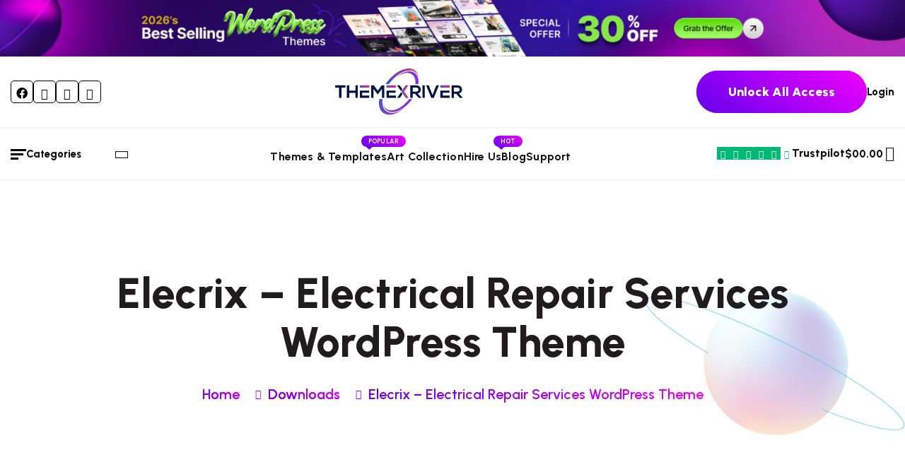

--- FILE ---
content_type: text/html; charset=UTF-8
request_url: https://themexriver.com/downloads/elecrix-electrical-repair-services-wordpress-theme/
body_size: 33613
content:

<!doctype html>
<html lang="en-US" prefix="og: https://ogp.me/ns#" >

<head>
    <!-- Google tag (gtag.js) -->
    <script async src="https://www.googletagmanager.com/gtag/js?id=G-YL6TJ8Z12W"></script>
    <script>
        window.dataLayer = window.dataLayer || [];
        function gtag() { dataLayer.push(arguments); }
        gtag('js', new Date());
        gtag('config', 'G-YL6TJ8Z12W');
    </script>
    <!-- Google Tag Manager -->
    <script>(function (w, d, s, l, i) {
            w[l] = w[l] || []; w[l].push({
                'gtm.start':
                    new Date().getTime(), event: 'gtm.js'
            }); var f = d.getElementsByTagName(s)[0],
                j = d.createElement(s), dl = l != 'dataLayer' ? '&l=' + l : ''; j.async = true; j.src =
                    'https://www.googletagmanager.com/gtm.js?id=' + i + dl; f.parentNode.insertBefore(j, f);
        })(window, document, 'script', 'dataLayer', 'GTM-WS4N6Z4');</script>
    <!-- End Google Tag Manager -->
    <meta name="google-site-verification" content="gRKrs-nxzByUKn7gU1QI9oBdXhR83H8MqoaZ1NPhvLA" />
    <!-- Global site tag (gtag.js) - Google Analytics -->
    <script async src="https://www.googletagmanager.com/gtag/js?id=G-LG7YFFNQR7"></script>
    <script>
        window.dataLayer = window.dataLayer || [];
        function gtag() { dataLayer.push(arguments); }
        gtag('js', new Date());

        gtag('config', 'G-LG7YFFNQR7');
    </script>
    <meta charset="UTF-8">
        <meta name="viewport" content="width=device-width, initial-scale=1">
    <meta http-equiv="x-ua-compatible" content="ie=edge" />
    <link rel="profile" href="https://gmpg.org/xfn/11" />
    <meta name="apple-mobile-web-app-capable" content="yes">
    <meta name="apple-mobile-web-app-status-bar-style" content="black-translucent">
    <meta name="p:domain_verify" content="a69a421549948581f2a7f00bb672f7e9" />
    <meta name="msvalidate.01" content="056A5A2D6FED99A374334C53709A7537" />
    <meta name='impact-site-verification' value='2a46d1bc-5e8f-4990-87a4-58fc94c4f078' />
    
<!-- Search Engine Optimization by Rank Math - https://rankmath.com/ -->
<title>Elecrix – Electrical Repair Services WordPress Theme - Best Quality WordPress, Plugin, HTML Templates and Themes | Themexriver</title>
<meta name="description" content="Version 1.0.2 Change log 25 July 2023"/>
<meta name="robots" content="index, follow, max-snippet:-1, max-video-preview:-1, max-image-preview:large"/>
<link rel="canonical" href="https://themexriver.com/downloads/elecrix-electrical-repair-services-wordpress-theme/" />
<meta property="og:locale" content="en_US" />
<meta property="og:type" content="article" />
<meta property="og:title" content="Elecrix – Electrical Repair Services WordPress Theme - Best Quality WordPress, Plugin, HTML Templates and Themes | Themexriver" />
<meta property="og:description" content="Version 1.0.2 Change log 25 July 2023" />
<meta property="og:url" content="https://themexriver.com/downloads/elecrix-electrical-repair-services-wordpress-theme/" />
<meta property="og:site_name" content="Best Quality WordPress, Plugin, HTML Templates and Themes | Themexriver" />
<meta property="og:updated_time" content="2025-12-29T12:40:38+00:00" />
<meta property="og:image" content="https://themexriver.com/wp-content/uploads/edd/2024/03/00_Preview.__large_preview-8.webp" />
<meta property="og:image:secure_url" content="https://themexriver.com/wp-content/uploads/edd/2024/03/00_Preview.__large_preview-8.webp" />
<meta property="og:image:width" content="590" />
<meta property="og:image:height" content="300" />
<meta property="og:image:alt" content="Elecrix – Electrical Repair Services WordPress Theme" />
<meta property="og:image:type" content="image/webp" />
<meta name="twitter:card" content="summary_large_image" />
<meta name="twitter:title" content="Elecrix – Electrical Repair Services WordPress Theme - Best Quality WordPress, Plugin, HTML Templates and Themes | Themexriver" />
<meta name="twitter:description" content="Version 1.0.2 Change log 25 July 2023" />
<meta name="twitter:image" content="https://themexriver.com/wp-content/uploads/edd/2024/03/00_Preview.__large_preview-8.webp" />
<meta name="twitter:label1" content="Price" />
<meta name="twitter:data1" content="&#036;0.00" />
<script type="application/ld+json" class="rank-math-schema">{"@context":"https://schema.org","@graph":[{"@type":"Organization","@id":"https://themexriver.com/#organization","name":"Best Quality WordPress, Plugin, HTML Templates and Themes | Themexriver"},{"@type":"WebSite","@id":"https://themexriver.com/#website","url":"https://themexriver.com","name":"Best Quality WordPress, Plugin, HTML Templates and Themes | Themexriver","publisher":{"@id":"https://themexriver.com/#organization"},"inLanguage":"en-US"},{"@type":"ImageObject","@id":"https://themexriver.com/wp-content/uploads/edd/2024/03/00_Preview.__large_preview-8.webp","url":"https://themexriver.com/wp-content/uploads/edd/2024/03/00_Preview.__large_preview-8.webp","width":"590","height":"300","inLanguage":"en-US"},{"@type":"ItemPage","@id":"https://themexriver.com/downloads/elecrix-electrical-repair-services-wordpress-theme/#webpage","url":"https://themexriver.com/downloads/elecrix-electrical-repair-services-wordpress-theme/","name":"Elecrix \u2013 Electrical Repair Services WordPress Theme - Best Quality WordPress, Plugin, HTML Templates and Themes | Themexriver","datePublished":"2023-03-14T08:19:17+00:00","dateModified":"2025-12-29T12:40:38+00:00","isPartOf":{"@id":"https://themexriver.com/#website"},"primaryImageOfPage":{"@id":"https://themexriver.com/wp-content/uploads/edd/2024/03/00_Preview.__large_preview-8.webp"},"inLanguage":"en-US"},{"@type":"Product","url":"https://themexriver.com/downloads/elecrix-electrical-repair-services-wordpress-theme/","name":"Elecrix \u2013 Electrical Repair Services WordPress Theme","description":"Version 1.0.2 Change log 25 July 2023","category":"Themes &amp; templates &gt; WordPress Themes &gt; Corporate &amp; Business","mainEntityOfPage":{"@id":"https://themexriver.com/downloads/elecrix-electrical-repair-services-wordpress-theme/#webpage"},"sku":"-","offers":{"@type":"Offer","price":"0.00","priceCurrency":"USD","priceValidUntil":"2027-12-31","seller":{"@type":"Organization","@id":"https://themexriver.com/","name":"Best Quality WordPress, Plugin, HTML Templates and Themes | Themexriver","url":"https://themexriver.com","logo":""},"url":"https://themexriver.com/downloads/elecrix-electrical-repair-services-wordpress-theme/"},"@id":"https://themexriver.com/downloads/elecrix-electrical-repair-services-wordpress-theme/#richSnippet","image":{"@id":"https://themexriver.com/wp-content/uploads/edd/2024/03/00_Preview.__large_preview-8.webp"}}]}</script>
<!-- /Rank Math WordPress SEO plugin -->

<link rel='dns-prefetch' href='//client.crisp.chat' />
<link rel='dns-prefetch' href='//fonts.googleapis.com' />
<link rel="alternate" type="application/rss+xml" title="Best Quality WordPress, Plugin, HTML Templates and Themes | Themexriver &raquo; Feed" href="https://themexriver.com/feed/" />
<link rel="alternate" type="application/rss+xml" title="Best Quality WordPress, Plugin, HTML Templates and Themes | Themexriver &raquo; Comments Feed" href="https://themexriver.com/comments/feed/" />
<link rel="alternate" type="application/rss+xml" title="Best Quality WordPress, Plugin, HTML Templates and Themes | Themexriver &raquo; Elecrix – Electrical Repair Services WordPress Theme Comments Feed" href="https://themexriver.com/downloads/elecrix-electrical-repair-services-wordpress-theme/feed/" />
<link rel="alternate" title="oEmbed (JSON)" type="application/json+oembed" href="https://themexriver.com/wp-json/oembed/1.0/embed?url=https%3A%2F%2Fthemexriver.com%2Fdownloads%2Felecrix-electrical-repair-services-wordpress-theme%2F" />
<link rel="alternate" title="oEmbed (XML)" type="text/xml+oembed" href="https://themexriver.com/wp-json/oembed/1.0/embed?url=https%3A%2F%2Fthemexriver.com%2Fdownloads%2Felecrix-electrical-repair-services-wordpress-theme%2F&#038;format=xml" />
<style id='wp-img-auto-sizes-contain-inline-css'>
img:is([sizes=auto i],[sizes^="auto," i]){contain-intrinsic-size:3000px 1500px}
/*# sourceURL=wp-img-auto-sizes-contain-inline-css */
</style>
<style id='wp-emoji-styles-inline-css'>

	img.wp-smiley, img.emoji {
		display: inline !important;
		border: none !important;
		box-shadow: none !important;
		height: 1em !important;
		width: 1em !important;
		margin: 0 0.07em !important;
		vertical-align: -0.1em !important;
		background: none !important;
		padding: 0 !important;
	}
/*# sourceURL=wp-emoji-styles-inline-css */
</style>
<link rel='stylesheet' id='wp-block-library-css' href='https://themexriver.com/wp-includes/css/dist/block-library/style.min.css?ver=6.9' media='all' />
<style id='wp-block-library-theme-inline-css'>
.wp-block-audio :where(figcaption){color:#555;font-size:13px;text-align:center}.is-dark-theme .wp-block-audio :where(figcaption){color:#ffffffa6}.wp-block-audio{margin:0 0 1em}.wp-block-code{border:1px solid #ccc;border-radius:4px;font-family:Menlo,Consolas,monaco,monospace;padding:.8em 1em}.wp-block-embed :where(figcaption){color:#555;font-size:13px;text-align:center}.is-dark-theme .wp-block-embed :where(figcaption){color:#ffffffa6}.wp-block-embed{margin:0 0 1em}.blocks-gallery-caption{color:#555;font-size:13px;text-align:center}.is-dark-theme .blocks-gallery-caption{color:#ffffffa6}:root :where(.wp-block-image figcaption){color:#555;font-size:13px;text-align:center}.is-dark-theme :root :where(.wp-block-image figcaption){color:#ffffffa6}.wp-block-image{margin:0 0 1em}.wp-block-pullquote{border-bottom:4px solid;border-top:4px solid;color:currentColor;margin-bottom:1.75em}.wp-block-pullquote :where(cite),.wp-block-pullquote :where(footer),.wp-block-pullquote__citation{color:currentColor;font-size:.8125em;font-style:normal;text-transform:uppercase}.wp-block-quote{border-left:.25em solid;margin:0 0 1.75em;padding-left:1em}.wp-block-quote cite,.wp-block-quote footer{color:currentColor;font-size:.8125em;font-style:normal;position:relative}.wp-block-quote:where(.has-text-align-right){border-left:none;border-right:.25em solid;padding-left:0;padding-right:1em}.wp-block-quote:where(.has-text-align-center){border:none;padding-left:0}.wp-block-quote.is-large,.wp-block-quote.is-style-large,.wp-block-quote:where(.is-style-plain){border:none}.wp-block-search .wp-block-search__label{font-weight:700}.wp-block-search__button{border:1px solid #ccc;padding:.375em .625em}:where(.wp-block-group.has-background){padding:1.25em 2.375em}.wp-block-separator.has-css-opacity{opacity:.4}.wp-block-separator{border:none;border-bottom:2px solid;margin-left:auto;margin-right:auto}.wp-block-separator.has-alpha-channel-opacity{opacity:1}.wp-block-separator:not(.is-style-wide):not(.is-style-dots){width:100px}.wp-block-separator.has-background:not(.is-style-dots){border-bottom:none;height:1px}.wp-block-separator.has-background:not(.is-style-wide):not(.is-style-dots){height:2px}.wp-block-table{margin:0 0 1em}.wp-block-table td,.wp-block-table th{word-break:normal}.wp-block-table :where(figcaption){color:#555;font-size:13px;text-align:center}.is-dark-theme .wp-block-table :where(figcaption){color:#ffffffa6}.wp-block-video :where(figcaption){color:#555;font-size:13px;text-align:center}.is-dark-theme .wp-block-video :where(figcaption){color:#ffffffa6}.wp-block-video{margin:0 0 1em}:root :where(.wp-block-template-part.has-background){margin-bottom:0;margin-top:0;padding:1.25em 2.375em}
/*# sourceURL=/wp-includes/css/dist/block-library/theme.min.css */
</style>
<style id='classic-theme-styles-inline-css'>
/*! This file is auto-generated */
.wp-block-button__link{color:#fff;background-color:#32373c;border-radius:9999px;box-shadow:none;text-decoration:none;padding:calc(.667em + 2px) calc(1.333em + 2px);font-size:1.125em}.wp-block-file__button{background:#32373c;color:#fff;text-decoration:none}
/*# sourceURL=/wp-includes/css/classic-themes.min.css */
</style>
<link rel='stylesheet' id='edd-blocks-css' href='https://themexriver.com/wp-content/plugins/easy-digital-downloads/includes/blocks/assets/css/edd-blocks.css?ver=3.6.0' media='all' />
<style id='global-styles-inline-css'>
:root{--wp--preset--aspect-ratio--square: 1;--wp--preset--aspect-ratio--4-3: 4/3;--wp--preset--aspect-ratio--3-4: 3/4;--wp--preset--aspect-ratio--3-2: 3/2;--wp--preset--aspect-ratio--2-3: 2/3;--wp--preset--aspect-ratio--16-9: 16/9;--wp--preset--aspect-ratio--9-16: 9/16;--wp--preset--color--black: #000000;--wp--preset--color--cyan-bluish-gray: #abb8c3;--wp--preset--color--white: #ffffff;--wp--preset--color--pale-pink: #f78da7;--wp--preset--color--vivid-red: #cf2e2e;--wp--preset--color--luminous-vivid-orange: #ff6900;--wp--preset--color--luminous-vivid-amber: #fcb900;--wp--preset--color--light-green-cyan: #7bdcb5;--wp--preset--color--vivid-green-cyan: #00d084;--wp--preset--color--pale-cyan-blue: #8ed1fc;--wp--preset--color--vivid-cyan-blue: #0693e3;--wp--preset--color--vivid-purple: #9b51e0;--wp--preset--gradient--vivid-cyan-blue-to-vivid-purple: linear-gradient(135deg,rgb(6,147,227) 0%,rgb(155,81,224) 100%);--wp--preset--gradient--light-green-cyan-to-vivid-green-cyan: linear-gradient(135deg,rgb(122,220,180) 0%,rgb(0,208,130) 100%);--wp--preset--gradient--luminous-vivid-amber-to-luminous-vivid-orange: linear-gradient(135deg,rgb(252,185,0) 0%,rgb(255,105,0) 100%);--wp--preset--gradient--luminous-vivid-orange-to-vivid-red: linear-gradient(135deg,rgb(255,105,0) 0%,rgb(207,46,46) 100%);--wp--preset--gradient--very-light-gray-to-cyan-bluish-gray: linear-gradient(135deg,rgb(238,238,238) 0%,rgb(169,184,195) 100%);--wp--preset--gradient--cool-to-warm-spectrum: linear-gradient(135deg,rgb(74,234,220) 0%,rgb(151,120,209) 20%,rgb(207,42,186) 40%,rgb(238,44,130) 60%,rgb(251,105,98) 80%,rgb(254,248,76) 100%);--wp--preset--gradient--blush-light-purple: linear-gradient(135deg,rgb(255,206,236) 0%,rgb(152,150,240) 100%);--wp--preset--gradient--blush-bordeaux: linear-gradient(135deg,rgb(254,205,165) 0%,rgb(254,45,45) 50%,rgb(107,0,62) 100%);--wp--preset--gradient--luminous-dusk: linear-gradient(135deg,rgb(255,203,112) 0%,rgb(199,81,192) 50%,rgb(65,88,208) 100%);--wp--preset--gradient--pale-ocean: linear-gradient(135deg,rgb(255,245,203) 0%,rgb(182,227,212) 50%,rgb(51,167,181) 100%);--wp--preset--gradient--electric-grass: linear-gradient(135deg,rgb(202,248,128) 0%,rgb(113,206,126) 100%);--wp--preset--gradient--midnight: linear-gradient(135deg,rgb(2,3,129) 0%,rgb(40,116,252) 100%);--wp--preset--font-size--small: 13px;--wp--preset--font-size--medium: 20px;--wp--preset--font-size--large: 36px;--wp--preset--font-size--x-large: 42px;--wp--preset--spacing--20: 0.44rem;--wp--preset--spacing--30: 0.67rem;--wp--preset--spacing--40: 1rem;--wp--preset--spacing--50: 1.5rem;--wp--preset--spacing--60: 2.25rem;--wp--preset--spacing--70: 3.38rem;--wp--preset--spacing--80: 5.06rem;--wp--preset--shadow--natural: 6px 6px 9px rgba(0, 0, 0, 0.2);--wp--preset--shadow--deep: 12px 12px 50px rgba(0, 0, 0, 0.4);--wp--preset--shadow--sharp: 6px 6px 0px rgba(0, 0, 0, 0.2);--wp--preset--shadow--outlined: 6px 6px 0px -3px rgb(255, 255, 255), 6px 6px rgb(0, 0, 0);--wp--preset--shadow--crisp: 6px 6px 0px rgb(0, 0, 0);}:where(.is-layout-flex){gap: 0.5em;}:where(.is-layout-grid){gap: 0.5em;}body .is-layout-flex{display: flex;}.is-layout-flex{flex-wrap: wrap;align-items: center;}.is-layout-flex > :is(*, div){margin: 0;}body .is-layout-grid{display: grid;}.is-layout-grid > :is(*, div){margin: 0;}:where(.wp-block-columns.is-layout-flex){gap: 2em;}:where(.wp-block-columns.is-layout-grid){gap: 2em;}:where(.wp-block-post-template.is-layout-flex){gap: 1.25em;}:where(.wp-block-post-template.is-layout-grid){gap: 1.25em;}.has-black-color{color: var(--wp--preset--color--black) !important;}.has-cyan-bluish-gray-color{color: var(--wp--preset--color--cyan-bluish-gray) !important;}.has-white-color{color: var(--wp--preset--color--white) !important;}.has-pale-pink-color{color: var(--wp--preset--color--pale-pink) !important;}.has-vivid-red-color{color: var(--wp--preset--color--vivid-red) !important;}.has-luminous-vivid-orange-color{color: var(--wp--preset--color--luminous-vivid-orange) !important;}.has-luminous-vivid-amber-color{color: var(--wp--preset--color--luminous-vivid-amber) !important;}.has-light-green-cyan-color{color: var(--wp--preset--color--light-green-cyan) !important;}.has-vivid-green-cyan-color{color: var(--wp--preset--color--vivid-green-cyan) !important;}.has-pale-cyan-blue-color{color: var(--wp--preset--color--pale-cyan-blue) !important;}.has-vivid-cyan-blue-color{color: var(--wp--preset--color--vivid-cyan-blue) !important;}.has-vivid-purple-color{color: var(--wp--preset--color--vivid-purple) !important;}.has-black-background-color{background-color: var(--wp--preset--color--black) !important;}.has-cyan-bluish-gray-background-color{background-color: var(--wp--preset--color--cyan-bluish-gray) !important;}.has-white-background-color{background-color: var(--wp--preset--color--white) !important;}.has-pale-pink-background-color{background-color: var(--wp--preset--color--pale-pink) !important;}.has-vivid-red-background-color{background-color: var(--wp--preset--color--vivid-red) !important;}.has-luminous-vivid-orange-background-color{background-color: var(--wp--preset--color--luminous-vivid-orange) !important;}.has-luminous-vivid-amber-background-color{background-color: var(--wp--preset--color--luminous-vivid-amber) !important;}.has-light-green-cyan-background-color{background-color: var(--wp--preset--color--light-green-cyan) !important;}.has-vivid-green-cyan-background-color{background-color: var(--wp--preset--color--vivid-green-cyan) !important;}.has-pale-cyan-blue-background-color{background-color: var(--wp--preset--color--pale-cyan-blue) !important;}.has-vivid-cyan-blue-background-color{background-color: var(--wp--preset--color--vivid-cyan-blue) !important;}.has-vivid-purple-background-color{background-color: var(--wp--preset--color--vivid-purple) !important;}.has-black-border-color{border-color: var(--wp--preset--color--black) !important;}.has-cyan-bluish-gray-border-color{border-color: var(--wp--preset--color--cyan-bluish-gray) !important;}.has-white-border-color{border-color: var(--wp--preset--color--white) !important;}.has-pale-pink-border-color{border-color: var(--wp--preset--color--pale-pink) !important;}.has-vivid-red-border-color{border-color: var(--wp--preset--color--vivid-red) !important;}.has-luminous-vivid-orange-border-color{border-color: var(--wp--preset--color--luminous-vivid-orange) !important;}.has-luminous-vivid-amber-border-color{border-color: var(--wp--preset--color--luminous-vivid-amber) !important;}.has-light-green-cyan-border-color{border-color: var(--wp--preset--color--light-green-cyan) !important;}.has-vivid-green-cyan-border-color{border-color: var(--wp--preset--color--vivid-green-cyan) !important;}.has-pale-cyan-blue-border-color{border-color: var(--wp--preset--color--pale-cyan-blue) !important;}.has-vivid-cyan-blue-border-color{border-color: var(--wp--preset--color--vivid-cyan-blue) !important;}.has-vivid-purple-border-color{border-color: var(--wp--preset--color--vivid-purple) !important;}.has-vivid-cyan-blue-to-vivid-purple-gradient-background{background: var(--wp--preset--gradient--vivid-cyan-blue-to-vivid-purple) !important;}.has-light-green-cyan-to-vivid-green-cyan-gradient-background{background: var(--wp--preset--gradient--light-green-cyan-to-vivid-green-cyan) !important;}.has-luminous-vivid-amber-to-luminous-vivid-orange-gradient-background{background: var(--wp--preset--gradient--luminous-vivid-amber-to-luminous-vivid-orange) !important;}.has-luminous-vivid-orange-to-vivid-red-gradient-background{background: var(--wp--preset--gradient--luminous-vivid-orange-to-vivid-red) !important;}.has-very-light-gray-to-cyan-bluish-gray-gradient-background{background: var(--wp--preset--gradient--very-light-gray-to-cyan-bluish-gray) !important;}.has-cool-to-warm-spectrum-gradient-background{background: var(--wp--preset--gradient--cool-to-warm-spectrum) !important;}.has-blush-light-purple-gradient-background{background: var(--wp--preset--gradient--blush-light-purple) !important;}.has-blush-bordeaux-gradient-background{background: var(--wp--preset--gradient--blush-bordeaux) !important;}.has-luminous-dusk-gradient-background{background: var(--wp--preset--gradient--luminous-dusk) !important;}.has-pale-ocean-gradient-background{background: var(--wp--preset--gradient--pale-ocean) !important;}.has-electric-grass-gradient-background{background: var(--wp--preset--gradient--electric-grass) !important;}.has-midnight-gradient-background{background: var(--wp--preset--gradient--midnight) !important;}.has-small-font-size{font-size: var(--wp--preset--font-size--small) !important;}.has-medium-font-size{font-size: var(--wp--preset--font-size--medium) !important;}.has-large-font-size{font-size: var(--wp--preset--font-size--large) !important;}.has-x-large-font-size{font-size: var(--wp--preset--font-size--x-large) !important;}
:where(.wp-block-post-template.is-layout-flex){gap: 1.25em;}:where(.wp-block-post-template.is-layout-grid){gap: 1.25em;}
:where(.wp-block-term-template.is-layout-flex){gap: 1.25em;}:where(.wp-block-term-template.is-layout-grid){gap: 1.25em;}
:where(.wp-block-columns.is-layout-flex){gap: 2em;}:where(.wp-block-columns.is-layout-grid){gap: 2em;}
:root :where(.wp-block-pullquote){font-size: 1.5em;line-height: 1.6;}
/*# sourceURL=global-styles-inline-css */
</style>
<link rel='stylesheet' id='contact-form-7-css' href='https://themexriver.com/wp-content/plugins/contact-form-7/includes/css/styles.css?ver=6.1.3' media='all' />
<link rel='stylesheet' id='countdown-timer-style-css' href='https://themexriver.com/wp-content/plugins/countdown-timer-for-elementor/assets/css/countdown-timer-widget.css?ver=6.9' media='all' />
<link rel='stylesheet' id='dscf7-math-captcha-style-css' href='https://themexriver.com/wp-content/plugins/ds-cf7-math-captcha/assets/css/style.css?ver=1.0.0' media='' />
<link rel='stylesheet' id='edd-styles-css' href='https://themexriver.com/wp-content/plugins/easy-digital-downloads/assets/css/edd.min.css?ver=3.6.0' media='all' />
<link rel='stylesheet' id='site-styles.css-css' href='https://themexriver.com/wp-content/plugins/omnisend/styles/site-styles.css?1768648896&#038;ver=1.7.8' media='all' />
<link rel='stylesheet' id='elementhelper-main-css' href='https://themexriver.com/wp-content/plugins/themexriver-core/assets/css/elh-element.css?ver=1.0.3' media='all' />
<link rel='stylesheet' id='themexriver-fonts-css' href='https://fonts.googleapis.com/css2?family=Urbanist:ital,wght@0,300;0,400;0,500;0,600;0,700;0,800;0,900;1,300;1,400;1,500;1,600;1,700;1,800;1,900&#038;display=swap' media='all' />
<link rel='stylesheet' id='bootstrap-min-css' href='https://themexriver.com/wp-content/themes/themexriver/assets/css/bootstrap.min.css?ver=6.9' media='all' />
<link rel='stylesheet' id='swiper-themexriver-css' href='https://themexriver.com/wp-content/themes/themexriver/assets/css/swiper.min.css?ver=1.0.4' media='all' />
<link rel='stylesheet' id='nice-select-min-css' href='https://themexriver.com/wp-content/themes/themexriver/assets/css/nice-select.css?ver=1.0.4' media='all' />
<link rel='stylesheet' id='magnific-popup-css' href='https://themexriver.com/wp-content/themes/themexriver/assets/css/magnific-popup.css?ver=1.0.4' media='all' />
<link rel='stylesheet' id='flaticon_txa-css' href='https://themexriver.com/wp-content/themes/themexriver/assets/css/flaticon_txa.css?ver=6.9' media='all' />
<link rel='stylesheet' id='themexriver-core-css' href='https://themexriver.com/wp-content/themes/themexriver/assets/css/themexriver-core.css?ver=1.0.4' media='all' />
<link rel='stylesheet' id='themexriver-custom-css' href='https://themexriver.com/wp-content/themes/themexriver/assets/css/themexriver-custom.css?ver=1.0.4' media='all' />
<link rel='stylesheet' id='fancybox-css' href='https://themexriver.com/wp-content/themes/themexriver/assets/css/fancybox.css?ver=1.0.4' media='all' />
<link rel='stylesheet' id='themexriver-style-css' href='https://themexriver.com/wp-content/themes/themexriver/style.css?ver=6.9' media='all' />
<link rel='stylesheet' id='themexriver-primary-color-css' href='https://themexriver.com/wp-content/themes/themexriver/assets/css/themexriver-custom.css?ver=6.9' media='all' />
<style id='themexriver-primary-color-inline-css'>

            :root {
                --chy-pr-1: #A249ED;
                --chy-pr-2: #ee4619;
                --chy-pr-3: #27f67a;
                --chy-pr-4: #f28541;
                --chy-pr-5: #9255CE;
                --chy-sd-1: #7237E9;
            }
        

            :root {
                --chy-gd-1: linear-gradient( 32deg, #a249ed 20%, #6131e8 100%);
                --chy-gd-2: linear-gradient(90deg, #9255CE -2.17%, #BE60FF 100%);
            }
        
/*# sourceURL=themexriver-primary-color-inline-css */
</style>
<script src="https://themexriver.com/wp-includes/js/jquery/jquery.min.js?ver=3.7.1" id="jquery-core-js"></script>
<script src="https://themexriver.com/wp-includes/js/jquery/jquery-migrate.min.js?ver=3.4.1" id="jquery-migrate-js"></script>
<link rel="https://api.w.org/" href="https://themexriver.com/wp-json/" /><link rel="alternate" title="JSON" type="application/json" href="https://themexriver.com/wp-json/wp/v2/edd-downloads/6109" /><link rel="EditURI" type="application/rsd+xml" title="RSD" href="https://themexriver.com/xmlrpc.php?rsd" />
<meta name="generator" content="WordPress 6.9" />
<link rel='shortlink' href='https://themexriver.com/?p=6109' />
<meta name="generator" content="Easy Digital Downloads v3.6.0" />
<link rel="shortcut icon" type="image/x-icon" href="https://themexriver.com/wp-content/themes/themexriver/assets/img/favicon.png">
	<script>
		window.lemonSqueezyAffiliateConfig = { store: "themexriver" };
	</script>
	<script src="https://lmsqueezy.com/affiliate.js" defer></script>
	<meta name="generator" content="Elementor 3.34.1; features: additional_custom_breakpoints; settings: css_print_method-external, google_font-enabled, font_display-swap">
			<style>
				.e-con.e-parent:nth-of-type(n+4):not(.e-lazyloaded):not(.e-no-lazyload),
				.e-con.e-parent:nth-of-type(n+4):not(.e-lazyloaded):not(.e-no-lazyload) * {
					background-image: none !important;
				}
				@media screen and (max-height: 1024px) {
					.e-con.e-parent:nth-of-type(n+3):not(.e-lazyloaded):not(.e-no-lazyload),
					.e-con.e-parent:nth-of-type(n+3):not(.e-lazyloaded):not(.e-no-lazyload) * {
						background-image: none !important;
					}
				}
				@media screen and (max-height: 640px) {
					.e-con.e-parent:nth-of-type(n+2):not(.e-lazyloaded):not(.e-no-lazyload),
					.e-con.e-parent:nth-of-type(n+2):not(.e-lazyloaded):not(.e-no-lazyload) * {
						background-image: none !important;
					}
				}
			</style>
			<style type="text/css">.tx-header .tx-logo img{max-width:142px;}</style><link rel="icon" href="https://themexriver.com/wp-content/uploads/2024/03/cropped-Fabicon-32x32.webp" sizes="32x32" />
<link rel="icon" href="https://themexriver.com/wp-content/uploads/2024/03/cropped-Fabicon-192x192.webp" sizes="192x192" />
<link rel="apple-touch-icon" href="https://themexriver.com/wp-content/uploads/2024/03/cropped-Fabicon-180x180.webp" />
<meta name="msapplication-TileImage" content="https://themexriver.com/wp-content/uploads/2024/03/cropped-Fabicon-270x270.webp" />
		<style id="wp-custom-css">
			.wp-block-image img{
	width:100%;
}
.page-id-7696 .top__discount__banner {
    display: none;
}
.has-v2 .sale-price {
    color: #fff !important;
}
.single-download .edd_download_purchase_form {
    display: none !important;
}		</style>
		    
    <!-- Meta Pixel Code -->
<script>
!function(f,b,e,v,n,t,s)
{if(f.fbq)return;n=f.fbq=function(){n.callMethod?
n.callMethod.apply(n,arguments):n.queue.push(arguments)};
if(!f._fbq)f._fbq=n;n.push=n;n.loaded=!0;n.version='2.0';
n.queue=[];t=b.createElement(e);t.async=!0;
t.src=v;s=b.getElementsByTagName(e)[0];
s.parentNode.insertBefore(t,s)}(window, document,'script',
'https://connect.facebook.net/en_US/fbevents.js');
fbq('init', '2021551978216677');
fbq('track', 'PageView');
</script>
<noscript><img height="1" width="1" style="display:none"
src="https://www.facebook.com/tr?id=2021551978216677&ev=PageView&noscript=1"
/></noscript>
<!-- End Meta Pixel Code -->
    
</head>

<body data-rsssl=1 class="wp-singular download-template-default single single-download postid-6109 wp-embed-responsive wp-theme-themexriver edd-test-mode edd-js-none no-sidebar elementor-default elementor-kit-15">
    	<style>.edd-js-none .edd-has-js, .edd-js .edd-no-js, body.edd-js input.edd-no-js { display: none; }</style>
	<script>/* <![CDATA[ */(function(){var c = document.body.classList;c.remove('edd-js-none');c.add('edd-js');})();/* ]]> */</script>
	



    <div class="page-wrapper">

        <div class="offcanvas-overlay"></div>

        <!-- back to top start -->
                <!-- back to top end -->

        <!-- header start -->
        											<div data-elementor-type="wp-post" data-elementor-id="7872" class="elementor elementor-7872">
						<section class="elementor-section elementor-top-section elementor-element elementor-element-438cf3b elementor-section-full_width elementor-section-height-default elementor-section-height-default" data-id="438cf3b" data-element_type="section">
						<div class="elementor-container elementor-column-gap-default">
					<div class="elementor-column elementor-col-100 elementor-top-column elementor-element elementor-element-7860ec9" data-id="7860ec9" data-element_type="column">
			<div class="elementor-widget-wrap elementor-element-populated">
						<div class="elementor-element elementor-element-b16bf07 elementor-widget elementor-widget-image" data-id="b16bf07" data-element_type="widget" data-widget_type="image.default">
				<div class="elementor-widget-container">
																<a href="https://themexriver.com/best-wp-theme/">
							<img fetchpriority="high" width="1920" height="120" src="https://themexriver.com/wp-content/uploads/2024/12/Top-Banner-new.png" class="attachment-full size-full wp-image-10500" alt="" srcset="https://themexriver.com/wp-content/uploads/2024/12/Top-Banner-new.png 1920w, https://themexriver.com/wp-content/uploads/2024/12/Top-Banner-new-768x48.png 768w, https://themexriver.com/wp-content/uploads/2024/12/Top-Banner-new-1536x96.png 1536w" sizes="(max-width: 1920px) 100vw, 1920px" />								</a>
															</div>
				</div>
					</div>
		</div>
					</div>
		</section>
				<section class="elementor-section elementor-top-section elementor-element elementor-element-37e4f15 elementor-section-full_width d-none elementor-section-height-default elementor-section-height-default" data-id="37e4f15" data-element_type="section">
						<div class="elementor-container elementor-column-gap-default">
					<div class="elementor-column elementor-col-100 elementor-top-column elementor-element elementor-element-e2fd94b" data-id="e2fd94b" data-element_type="column">
			<div class="elementor-widget-wrap elementor-element-populated">
						<div class="elementor-element elementor-element-5e188d3 elementor-widget elementor-widget-Tx_Countdown_Banner elh-el Tx_Countdown_Banner" data-id="5e188d3" data-element_type="widget" data-settings="{&quot;design_style&quot;:&quot;style_2&quot;}" data-widget_type="Tx_Countdown_Banner.default">
				<div class="elementor-widget-container">
					
        <script>
            jQuery(window).load(function () {
                const countdownDate = new Date("2025-11-30 17:13").getTime();

                const updateCountdown = () => {
                    const now = new Date().getTime();
                    const distance = countdownDate - now;

                    const days = Math.floor(distance / (1000 * 60 * 60 * 24));
                    const hours = Math.floor(
                        (distance % (1000 * 60 * 60 * 24)) / (1000 * 60 * 60)
                    );
                    const minutes = Math.floor((distance % (1000 * 60 * 60)) / (1000 * 60));
                    const seconds = Math.floor((distance % (1000 * 60)) / 1000);

                    document.getElementById("days").textContent = days;
                    document.getElementById("hours").textContent = hours;
                    document.getElementById("minutes").textContent = minutes;
                    document.getElementById("seconds").textContent = seconds;

                    if (distance < 0) {
                        clearInterval(interval);
                        document.querySelector(".countdown").textContent = "EXPIRED";
                    }
                };

                const interval = setInterval(updateCountdown, 1000);
                updateCountdown();
            });


        </script>
                    <div class="txa-blf-banner">
                <div class="txa-blf-banner-container">

                    <!-- counter -->
                    <div class="txa-blf-banner-counter">
                        <div class="txa-blf-banner-counter-single"
                            data-background="https://themexriver.com/wp-content/uploads/2024/12/bg-shape.png">
                            <h4 class="txa-heading-1 number" id="days">05</h4>
                            <p class="txa-para-1 disc">Days</p>
                        </div>
                        <div class="txa-blf-banner-counter-single"
                            data-background="https://themexriver.com/wp-content/uploads/2024/12/bg-shape.png">
                            <h4 class="txa-heading-1 number" id="hours">14</h4>
                            <p class="txa-para-1 disc">Hours</p>
                        </div>
                        <div class="txa-blf-banner-counter-single"
                            data-background="https://themexriver.com/wp-content/uploads/2024/12/bg-shape.png">
                            <h4 class="txa-heading-1 number" id="minutes">12</h4>
                            <p class="txa-para-1 disc">Min</p>
                        </div>
                        <div class="txa-blf-banner-counter-single"
                            data-background="https://themexriver.com/wp-content/uploads/2024/12/bg-shape.png">
                            <h4 class="txa-heading-1 number" id="seconds">48</h4>
                            <p class="txa-para-1 disc">Sec</p>
                        </div>
                    </div>
                                            <div class="txa-blf-banner-illus">
                            <img src="https://themexriver.com/wp-content/uploads/2024/12/illus.svg" alt="">
                        </div>
                                        <h4 class="txa-blf-banner-title txa-heading-1">Black Friday &amp; Cyber Monday Mega Sale!</h4>

                                            <div class="txa-blf-banner-offer">
                            <img src="https://themexriver.com/wp-content/uploads/2024/12/offer.png" alt="">
                        </div>                                            <a href="https://themexriver.com/best-wp-theme/" class="txa-blf-banner-btn">
                                                            <span class="text">
                                    Grab the Offer                                </span>
                                                        <span class="icon">
                                <svg width="24" height="24" viewBox="0 0 24 24" fill="none" xmlns="http://www.w3.org/2000/svg">
                                    <path d="M7 17L17 7" stroke="#190664" stroke-width="2" stroke-linecap="round"
                                        stroke-linejoin="round"></path>
                                    <path d="M7 7H17V17" stroke="#190664" stroke-width="2" stroke-linecap="round"
                                        stroke-linejoin="round"></path>
                                </svg>
                            </span>
                        </a>                </div>
            </div>
            				</div>
				</div>
					</div>
		</div>
					</div>
		</section>
				<section class="elementor-section elementor-top-section elementor-element elementor-element-7cf450a elementor-section-full_width elementor-section-height-default elementor-section-height-default" data-id="7cf450a" data-element_type="section">
						<div class="elementor-container elementor-column-gap-no">
					<div class="elementor-column elementor-col-100 elementor-top-column elementor-element elementor-element-f9411cf" data-id="f9411cf" data-element_type="column">
			<div class="elementor-widget-wrap elementor-element-populated">
						<div class="elementor-element elementor-element-cb0e0c8 elementor-widget elementor-widget-tx_headers elh-el tx_headers" data-id="cb0e0c8" data-element_type="widget" data-settings="{&quot;logo_width&quot;:{&quot;unit&quot;:&quot;px&quot;,&quot;size&quot;:181,&quot;sizes&quot;:[]},&quot;logo_width_tablet&quot;:{&quot;unit&quot;:&quot;px&quot;,&quot;size&quot;:&quot;&quot;,&quot;sizes&quot;:[]},&quot;logo_width_mobile&quot;:{&quot;unit&quot;:&quot;px&quot;,&quot;size&quot;:&quot;&quot;,&quot;sizes&quot;:[]}}" data-widget_type="tx_headers.default">
				<div class="elementor-widget-container">
					<!-- header-start -->
<header class="txa-header-1-area sticky-header has-header-2" data-txStickyHeader>
    
    <!-- header-top -->
    <div class="txa-header-1-top">
        <div class="container txa-container-1">
            <div
                class="txa-header-1-top-wrap d-flex align-items-center justify-content-md-between justify-content-center">
                                    <div class="txa-social-1 d-md-flex align-items-center flex-wrap d-none">
                                                    <a href="https://www.facebook.com/themexriver"
                                target="_self"
                                rel="">
                                <i aria-hidden="true" class="fab fa-facebook"></i>                            </a>
                                                    <a href="https://x.com/themexriver_"
                                target="_self"
                                rel="">
                                <i aria-hidden="true" class="flaticon flaticon-twitter"></i>                            </a>
                                                    <a href="https://www.instagram.com/themexriver.official/"
                                target="_self"
                                rel="">
                                <i aria-hidden="true" class="flaticon flaticon-instagram"></i>                            </a>
                                                    <a href="https://www.youtube.com/@Themexriver_Official"
                                target="_self"
                                rel="">
                                <i aria-hidden="true" class="flaticon flaticon-youtube"></i>                            </a>
                                            </div>
                
                <a class="txa-logo-1 tx-logo" href="https://themexriver.com/" aria-label="themexriver">
                    <img src="https://themexriver.com/wp-content/uploads/2024/02/logo-2.svg" alt="Image Alt Text">
                </a>

                <div class="txa-header-1-top-action-link d-md-flex align-items-center d-none">

                                            <a class="txa-pr-btn-1 has-v2" href="https://themexriver.com/all-access/"
                            aria-label="themexriver Freebie">
                            <span class="txt">Unlock All Access</span>
                        </a>
                    
                    <!-- login-register-button -->
                                            <div class="txa-login-reg-btn-1 has-border">
                                                            <a href="https://themexriver.com/login/" aria-label="login">
                                    Login                                </a>
                            
                                                    </div>
                                    </div>
            </div>
        </div>
    </div>

    <!-- header-main -->
    <div class="txa-header-1-bottom">
        <div class="container txa-container-1">
            <div class="txa-header-1-bottom-wrap d-flex align-items-center justify-content-between">

                <!-- categories -->
                <div class="txa-categories-1" id="categories-1">
                    <div class="txa-bar-1">
                        <span></span>
                        <span></span>
                        <span></span>
                    </div>
                                            <a href="#" aria-label="category menu" class="title">
                            Categories                            <i class="flaticon-down"></i>
                        </a>
                    
                                            <nav class="main-navigation d-none d-sm-block">
                            <div class="menu-category-menu-container"><ul id="c-main-nav" class="nav navbar-nav"><li id="menu-item-259" class="menu-item menu-item-type-taxonomy menu-item-object-download_category current-download-ancestor current-menu-parent current-download-parent dropdown menu-item-259"><a href="https://themexriver.com/downloads/category/themes-templates/"><span data-hover="Themes &amp; templates">Themes &amp; templates</span></a>
<ul class="dropdown-menu">
	<li id="menu-item-263" class="menu-item menu-item-type-taxonomy menu-item-object-download_category current-download-ancestor current-menu-parent current-download-parent menu-item-263"><a href="https://themexriver.com/downloads/category/themes-templates/wordpress-themes/"><span data-hover="WordPress Themes">WordPress Themes</span></a></li>
	<li id="menu-item-261" class="menu-item menu-item-type-taxonomy menu-item-object-download_category menu-item-261"><a href="https://themexriver.com/downloads/category/themes-templates/html-templates/"><span data-hover="HTML Templates">HTML Templates</span></a></li>
	<li id="menu-item-260" class="menu-item menu-item-type-taxonomy menu-item-object-download_category menu-item-260"><a href="https://themexriver.com/downloads/category/themes-templates/figma-templates/"><span data-hover="Figma Templates">Figma Templates</span></a></li>
	<li id="menu-item-262" class="menu-item menu-item-type-taxonomy menu-item-object-download_category menu-item-262"><a href="https://themexriver.com/downloads/category/themes-templates/psd-templates/"><span data-hover="PSD Templates">PSD Templates</span></a></li>
</ul>
</li>
<li id="menu-item-5209" class="menu-item menu-item-type-taxonomy menu-item-object-download_category dropdown menu-item-5209"><a href="https://themexriver.com/downloads/category/art-collection/"><span data-hover="Art Collection">Art Collection</span></a>
<ul class="dropdown-menu">
	<li id="menu-item-5210" class="menu-item menu-item-type-taxonomy menu-item-object-download_category menu-item-5210"><a href="https://themexriver.com/downloads/category/art-collection/private/"><span data-hover="Private">Private</span></a></li>
	<li id="menu-item-5211" class="menu-item menu-item-type-taxonomy menu-item-object-download_category menu-item-5211"><a href="https://themexriver.com/downloads/category/art-collection/regular/"><span data-hover="Regular">Regular</span></a></li>
</ul>
</li>
<li id="menu-item-5213" class="menu-item menu-item-type-taxonomy menu-item-object-download_category menu-item-5213"><a href="https://themexriver.com/downloads/category/plugins/"><span data-hover="Plugins">Plugins</span></a></li>
<li id="menu-item-5212" class="menu-item menu-item-type-taxonomy menu-item-object-download_category menu-item-5212"><a href="https://themexriver.com/downloads/category/freebie/"><span data-hover="Freebie">Freebie</span></a></li>
</ul></div>                        </nav>
                                    </div>

                <!-- menu -->
                <nav class="main-navigation d-none d-lg-block">
                    <div class="menu-main-menu-container"><ul id="main-nav" class="nav navbar-nav"><li id="menu-item-134" class="menu-item menu-item-type-taxonomy menu-item-object-download_category current-download-ancestor current-menu-parent current-download-parent dropdown menu-item-134"><a href="https://themexriver.com/downloads/category/themes-templates/">Themes &#038; templates <span class="has-offer">popular</span></a>
<ul class="dropdown-menu">
	<li id="menu-item-138" class="menu-item menu-item-type-taxonomy menu-item-object-download_category current-download-ancestor current-menu-parent current-download-parent menu-item-138"><a href="https://themexriver.com/downloads/category/themes-templates/wordpress-themes/">WordPress Themes</a></li>
	<li id="menu-item-136" class="menu-item menu-item-type-taxonomy menu-item-object-download_category menu-item-136"><a href="https://themexriver.com/downloads/category/themes-templates/html-templates/">HTML Templates</a></li>
	<li id="menu-item-137" class="menu-item menu-item-type-taxonomy menu-item-object-download_category menu-item-137"><a href="https://themexriver.com/downloads/category/themes-templates/psd-templates/">PSD Templates</a></li>
	<li id="menu-item-135" class="menu-item menu-item-type-taxonomy menu-item-object-download_category menu-item-135"><a href="https://themexriver.com/downloads/category/themes-templates/figma-templates/">Figma Templates</a></li>
</ul>
</li>
<li id="menu-item-244" class="menu-item menu-item-type-taxonomy menu-item-object-download_category menu-item-244"><a href="https://themexriver.com/downloads/category/art-collection/">Art Collection</a></li>
<li id="menu-item-245" class="menu-item menu-item-type-post_type menu-item-object-page menu-item-245"><a href="https://themexriver.com/wordpress-website-development-services/">Hire Us <span class="has-offer">Hot</span></a></li>
<li id="menu-item-8366" class="menu-item menu-item-type-post_type menu-item-object-page current_page_parent menu-item-8366"><a href="https://themexriver.com/blog/">Blog</a></li>
<li id="menu-item-4970" class="menu-item menu-item-type-custom menu-item-object-custom dropdown menu-item-4970"><a href="#">Support</a>
<ul class="dropdown-menu">
	<li id="menu-item-5278" class="menu-item menu-item-type-post_type menu-item-object-page menu-item-5278"><a href="https://themexriver.com/support-ticket/">Support Ticket</a></li>
	<li id="menu-item-9413" class="menu-item menu-item-type-post_type menu-item-object-page menu-item-9413"><a href="https://themexriver.com/faq/">FAQ</a></li>
	<li id="menu-item-9416" class="menu-item menu-item-type-post_type menu-item-object-page menu-item-9416"><a href="https://themexriver.com/learn-with-videos/">Learn with Videos</a></li>
	<li id="menu-item-4972" class="menu-item menu-item-type-post_type menu-item-object-page menu-item-4972"><a href="https://themexriver.com/contact-us/">Contact Us</a></li>
</ul>
</li>
</ul></div>                </nav>

                <!-- action-link -->
                <div class="txa-header-1-bottom-action-link d-flex align-items-center">

                    <!-- reating -->
                    <div class="txa-rating-1 d-none d-xl-flex">
                        <i class="flaticon-star"></i>
                        <i class="flaticon-star"></i>
                        <i class="flaticon-star"></i>
                        <i class="flaticon-star"></i>
                        <i class="flaticon-star"></i>
                        <h4 class="txa-heading-1 title"><i class="flaticon-star"></i> trustpilot</h4>
                    </div>

                    <!-- cart-btn -->
                                                                            <a href="https://themexriver.com/checkout/" aria-label="name" class="txa-cart-btn-1">
                                    &#36;00.00                                    <span class="icon">
                                        <i class="flaticon-grocery-store icon-1"></i>
                                        <i class="flaticon-grocery-store icon-2"></i>
                                    </span>
                                </a>
                            
                    <!-- mobile-menu -->
                    <div class="txa-mobile-menu-1 d-lg-none" id="menuToggle">
                        <div class="txa-bar-1">
                            <span></span>
                            <span></span>
                            <span></span>
                        </div>
                    </div>
                </div>
            </div>
        </div>
    </div>
</header>
<!-- header-end -->

<!-- mobile-menu-start -->
<div class="mobile-menu lenis lenis-smooth">
    <div class="mobile-menu-wrap">
        <div class="mobile-menu-bg">
            <span class="span1"></span>
            <span class="span2"></span>
        </div>

        <div class="mobile-menu-logo-wrap">
            <a class="mobile-menu-logo d-block tx-logo" href="https://themexriver.com/"
                aria-label="themexriver">
                <img src="https://themexriver.com/wp-content/uploads/2024/02/logo-2.svg" alt="Image Alt Text">
            </a>
            <div class="mobile-menu-close" id="menuToggle2">
                <i class="flaticon-cancel"></i>
            </div>
        </div>

        <div class="mobile-menu-search-bar">
            <form action="https://themexriver.com/" class="txa-search-form-1 mb-50">
                <input type="search" aria-label="name" name="s"
                    placeholder="Etc.. responsive Wordpress"
                    value="">
                <button class="txa-pr-btn-1 form-btn" type="button" aria-label="name">
                    <span class="txt">
                        <i class="flaticon-search icon-1"></i>
                        Search                    </span>
                </button>
            </form>
        </div>


        <div class="mobile-menu-content-wrap mb-50">
            <!-- action-link -->
            <div class="mobile-menu-action-link">

                <!-- cart-btn -->
                                                                <a href="https://themexriver.com/checkout/" aria-label="name" class="txa-cart-btn-1">
                                &#36;00.00                                <span class="icon">
                                    <i class="flaticon-grocery-store icon-1"></i>
                                    <i class="flaticon-grocery-store icon-2"></i>
                                </span>
                            </a>
                        
                <!-- login-register-button -->
                <div class="txa-login-reg-btn-1">
                                            <a href="https://themexriver.com/login/" aria-label="login">
                            Login                        </a>
                    
                                    </div>

                                    <a class="txa-pr-btn-1 border-btn" href="https://themexriver.com/all-access/"
                        aria-label="themexriver Freebie">
                        <span class="txt">Unlock All Access</span>
                    </a>
                
                <!-- reating -->
                <div class="txa-rating-1">
                    <i class="flaticon-star"></i>
                    <i class="flaticon-star"></i>
                    <i class="flaticon-star"></i>
                    <i class="flaticon-star"></i>
                    <i class="flaticon-star"></i>
                    <h4 class="txa-heading-1 title"><i class="flaticon-star"></i> trustpilot</h4>
                </div>
            </div>

            <!-- mobile-menu-list -->
                            <div class="mobile-menu-navigation">
                    <nav class="mobile-main-navigation clearfix ul-li">
                        <div class="menu-main-menu-container"><ul id="m-main-nav" class="nav navbar-nav"><li class="menu-item menu-item-type-taxonomy menu-item-object-download_category current-download-ancestor current-menu-parent current-download-parent dropdown menu-item-134"><a href="https://themexriver.com/downloads/category/themes-templates/">Themes &#038; templates <span class="has-offer">popular</span></a>
<ul class="dropdown-menu">
	<li class="menu-item menu-item-type-taxonomy menu-item-object-download_category current-download-ancestor current-menu-parent current-download-parent menu-item-138"><a href="https://themexriver.com/downloads/category/themes-templates/wordpress-themes/">WordPress Themes</a></li>
	<li class="menu-item menu-item-type-taxonomy menu-item-object-download_category menu-item-136"><a href="https://themexriver.com/downloads/category/themes-templates/html-templates/">HTML Templates</a></li>
	<li class="menu-item menu-item-type-taxonomy menu-item-object-download_category menu-item-137"><a href="https://themexriver.com/downloads/category/themes-templates/psd-templates/">PSD Templates</a></li>
	<li class="menu-item menu-item-type-taxonomy menu-item-object-download_category menu-item-135"><a href="https://themexriver.com/downloads/category/themes-templates/figma-templates/">Figma Templates</a></li>
</ul>
</li>
<li class="menu-item menu-item-type-taxonomy menu-item-object-download_category menu-item-244"><a href="https://themexriver.com/downloads/category/art-collection/">Art Collection</a></li>
<li class="menu-item menu-item-type-post_type menu-item-object-page menu-item-245"><a href="https://themexriver.com/wordpress-website-development-services/">Hire Us <span class="has-offer">Hot</span></a></li>
<li class="menu-item menu-item-type-post_type menu-item-object-page current_page_parent menu-item-8366"><a href="https://themexriver.com/blog/">Blog</a></li>
<li class="menu-item menu-item-type-custom menu-item-object-custom dropdown menu-item-4970"><a href="#">Support</a>
<ul class="dropdown-menu">
	<li class="menu-item menu-item-type-post_type menu-item-object-page menu-item-5278"><a href="https://themexriver.com/support-ticket/">Support Ticket</a></li>
	<li class="menu-item menu-item-type-post_type menu-item-object-page menu-item-9413"><a href="https://themexriver.com/faq/">FAQ</a></li>
	<li class="menu-item menu-item-type-post_type menu-item-object-page menu-item-9416"><a href="https://themexriver.com/learn-with-videos/">Learn with Videos</a></li>
	<li class="menu-item menu-item-type-post_type menu-item-object-page menu-item-4972"><a href="https://themexriver.com/contact-us/">Contact Us</a></li>
</ul>
</li>
</ul></div>                    </nav>
                </div>
            
        </div>

                    <div class="mobile-menu-socail-link">
                <div class="txa-social-1 align-items-center flex-wrap">
                                            <a href="https://www.facebook.com/themexriver"
                            target="_self"
                            rel="">
                            <i aria-hidden="true" class="fab fa-facebook"></i>                        </a>
                                            <a href="https://x.com/themexriver_"
                            target="_self"
                            rel="">
                            <i aria-hidden="true" class="flaticon flaticon-twitter"></i>                        </a>
                                            <a href="https://www.instagram.com/themexriver.official/"
                            target="_self"
                            rel="">
                            <i aria-hidden="true" class="flaticon flaticon-instagram"></i>                        </a>
                                            <a href="https://www.youtube.com/@Themexriver_Official"
                            target="_self"
                            rel="">
                            <i aria-hidden="true" class="flaticon flaticon-youtube"></i>                        </a>
                                    </div>
            </div>
        
    </div>
</div>
<!-- mobile-menu-end -->

<!-- mobile-categories-start -->
<div class="mobile-categories lenis lenis-smooth">
    <div class="mobile-categories-wrap">
        <div class="mobile-categories-bg">
            <span class="span1"></span>
            <span class="span2"></span>
        </div>

        <div class="mobile-categories-content mb-40">
                        <div class="mobile-categories-close" id="categories-close">
                <i class="flaticon-cancel"></i>
            </div>
        </div>

                    <div class="mobile-categories-navigation">
                <nav class="mobile-main-navigation clearfix ul-li">
                    <div class="menu-category-menu-container"><ul id="c-m-main-nav" class="nav navbar-nav"><li class="menu-item menu-item-type-taxonomy menu-item-object-download_category current-download-ancestor current-menu-parent current-download-parent dropdown menu-item-259"><a href="https://themexriver.com/downloads/category/themes-templates/">Themes &amp; templates</a>
<ul class="dropdown-menu">
	<li class="menu-item menu-item-type-taxonomy menu-item-object-download_category current-download-ancestor current-menu-parent current-download-parent menu-item-263"><a href="https://themexriver.com/downloads/category/themes-templates/wordpress-themes/">WordPress Themes</a></li>
	<li class="menu-item menu-item-type-taxonomy menu-item-object-download_category menu-item-261"><a href="https://themexriver.com/downloads/category/themes-templates/html-templates/">HTML Templates</a></li>
	<li class="menu-item menu-item-type-taxonomy menu-item-object-download_category menu-item-260"><a href="https://themexriver.com/downloads/category/themes-templates/figma-templates/">Figma Templates</a></li>
	<li class="menu-item menu-item-type-taxonomy menu-item-object-download_category menu-item-262"><a href="https://themexriver.com/downloads/category/themes-templates/psd-templates/">PSD Templates</a></li>
</ul>
</li>
<li class="menu-item menu-item-type-taxonomy menu-item-object-download_category dropdown menu-item-5209"><a href="https://themexriver.com/downloads/category/art-collection/">Art Collection</a>
<ul class="dropdown-menu">
	<li class="menu-item menu-item-type-taxonomy menu-item-object-download_category menu-item-5210"><a href="https://themexriver.com/downloads/category/art-collection/private/">Private</a></li>
	<li class="menu-item menu-item-type-taxonomy menu-item-object-download_category menu-item-5211"><a href="https://themexriver.com/downloads/category/art-collection/regular/">Regular</a></li>
</ul>
</li>
<li class="menu-item menu-item-type-taxonomy menu-item-object-download_category menu-item-5213"><a href="https://themexriver.com/downloads/category/plugins/">Plugins</a></li>
<li class="menu-item menu-item-type-taxonomy menu-item-object-download_category menu-item-5212"><a href="https://themexriver.com/downloads/category/freebie/">Freebie</a></li>
</ul></div>                </nav>
            </div>
            </div>
</div>
<!-- mobile-categories-end -->				</div>
				</div>
					</div>
		</div>
					</div>
		</section>
				</div>
						        <!-- header end -->

        <!-- wrapper-box start -->
        
        <div class="tx-breadcrumb breadcrumb-area breadcrumb-area bg-default pt-125 pb-145 fix " data-background="https://themexriver.com/wp-content/uploads/2024/03/breadcrumb-img-1.webp">
			<div class="container txa-container-1 z-index-3">
				<div class="row">
					<div class="col-xxl-12">
						<div class="breadcrumb-wrap text-center">
							<h1 class="breadcrumb-title txa-heading-2">Elecrix – Electrical Repair Services WordPress Theme</h1>
                                                        <div class="breadcrumb-list" data-wow-duration="2s">
                                <nav aria-label="Breadcrumbs" class="tx-breadcrumb__wrapper"><ul class="bread-crumb clearfix list-unstyled d-flex flex-wrap m-0 justify-content-center" itemscope itemtype="http://schema.org/BreadcrumbList"><li itemprop="item ListElement" itemscope itemtype="http://schema.org/ListItem" class="item taBcrumb-begin"><a href="https://themexriver.com/" rel="home" itemprop="item"><span itemprop="name">Home</span></a><meta itemprop="position" content="1" /></li><li itemprop="item ListElement" itemscope itemtype="http://schema.org/ListItem" class="item"><a href="https://themexriver.com/downloads/" itemprop="item"><span itemprop="name">Downloads</span></a><meta itemprop="position" content="2" /></li><li class="item taBcrumb-end"><span>Elecrix – Electrical Repair Services WordPress Theme</span></li></ul></nav>							</div>
                            						</div>
					</div>
				</div>
			</div>

            <div class="breadcrumb-earth-position">
                <img class="earth-circle" src="https://themexriver.com/wp-content/themes/themexriver/assets/img/breadcrumb/earth-circle.webp" alt="">
                <img class="earth" src="https://themexriver.com/wp-content/themes/themexriver/assets/img/breadcrumb/earth.webp" alt="">
            </div>

		</div>
        <div class="txa-product-details-area pt-130 pb-130 ss">
    <div class="container txa-container-1">
        <div class="row">

            <!-- left-details -->
            <div class="col-lg-8">

                <div class="txa-product-details-img mb-40">
                    <img width="590" height="300" src="https://themexriver.com/wp-content/uploads/edd/2024/03/00_Preview.__large_preview-8.webp" class="img-responsive wp-post-image" alt="" decoding="async" />                </div>

                <ul class="txa-product-details-tabs mb-30" role="tablist">
                    <li class="nav-item" role="presentation">
                        <button class="nav-link active" id="details-tab" data-bs-toggle="tab" data-bs-target="#details"
                            type="button" role="tab" aria-controls="details" aria-selected="true">Item Details</button>
                    </li>
                    <li class="nav-item" role="presentation">
                        <button class="nav-link" id="comment-tab" data-bs-toggle="tab" data-bs-target="#comment"
                            type="button" role="tab" aria-controls="comment" aria-selected="false">Comments</button>
                    </li>
                    <li class="nav-item" role="presentation">
                        <button class="nav-link" id="reviews-tab" data-bs-toggle="tab" data-bs-target="#reviews"
                            type="button" role="tab" aria-controls="reviews" aria-selected="false">Video</button>
                    </li>
                    <li class="nav-item" role="presentation">
                        <button class="nav-link" id="support-tab" data-bs-toggle="tab" data-bs-target="#support"
                            type="button" role="tab" aria-controls="support" aria-selected="false">Support</button>
                    </li>
                </ul>

                <div class="tab-content txa-product-details-content">

                    <!-- item-details -->
                    <div class="tab-pane fade show active" id="details" role="tabpanel" aria-labelledby="details-tab">
                        <div class="txa-product-details-item-details">
                            <div class="box--no-padding"></div>
<div data-view="toggleItemDescription">
<div class="js-item-togglable-content has-toggle">
<div class="js-item-description item-description">
<div class="user-html user-html__with-lazy-load">
<h3 id="item-description__features-overview">Features Overview</h3>
<ul>
<li><strong>Drag and drop page – Elementor:</strong> Fast, intuitive, and smart page Insurin will make your customization fast and easy. Your layout will be ready for publishing in a minute!</li>
<li><strong>One click installation:</strong> Install Elecrix with our powerful one click installer. Get your site up and running in no time! Quick, easy, and rocket fast!</li>
<li><strong>Powerful Framework</strong> Elecrix is based on the most popular and premium fremwork, well established, powerful codestar theme options framework!</li>
<li><strong>Slider Revolution</strong> The most popular premium slider plugin comes with Elecrix for free.</li>
<li><strong>Unlimited Color Options</strong> The most popular premium slider plugin comes with Elecrix for free.</li>
<li><strong>Page/Post Options</strong> Page Options work hand in hand with the Theme Options, but only relate to an individual page or post. They override the Theme Options in that particular case, giving you the option of creating a unique page or post that doesn’t conform to your global settings.</li>
<li><strong>Mailchimp integration</strong> Integrate your newsletter subscription with your specific Mailchimp account contact list.</li>
<li><strong>Compatible with Contact Form 7:</strong> Elecrix is compatible with the most powerful and most popular custom contact forms WordPress widget! create your own forms in seconds!</li>
<li><strong>Detailed Documentation included:</strong> Extensive documentation plus great video guides on how to setup and customize Elecrix will make your customizations super easy and fast!</li>
</ul>
<h3 id="item-description__features">Features</h3>
<ul>
<li>One Click Demo Install.</li>
<li><strong>02 Unique Awesome Demos</strong></li>
<li><strong>70+ Elementor Custom Addons</strong></li>
<li>WordPress 6.0+ ready.</li>
<li>Built on Elementor Drag &amp; Drop Page Builder for WordPress.</li>
<li>Advanced Theme Options Via CodestarFramework.(Save $49)</li>
<li>Font Awesome (Font Icon) Support.</li>
<li>Flaticon Pro</li>
<li>Slider Revolution(Save 109$)</li>
<li>2+ Custom Revolution Slider</li>
<li>Contact Form 7 Support.</li>
<li>Unlimited Color Change Option.</li>
<li>Multilanguage Support.</li>
<li>WPML Ready</li>
<li>High Speed Performance</li>
<li>Smooth animation</li>
<li>Parallax sections</li>
<li>Free Lifetime Update.</li>
<li>Clean &amp; Modern Design.</li>
<li>Sticky Menu When Scrolling Down.</li>
<li>Bootstrap 5</li>
<li>Awesome Unique Look.</li>
<li>Cross Browser Optimization.</li>
<li>Google font.</li>
<li>Well documented</li>
<li>Dedicated support.</li>
<li>Free Updates.</li>
<li>and much more….</li>
</ul>
<p><strong>Version 1.0.2 Change log 25 July 2023</strong></p>
<pre>  
  + Support: PHP latest version compatible
  + Fix: TGM PHP 8 Error
  + Added: Custom Post Permalink slug Change Option
  + Fix: Regular Check and fix bug
</pre>
<p>Version 1.0.1 Change log 29-03-2023</p>
<pre>  + Support: PHP latest version compatible
  + Fix: Slider Animation
  + Added: New Themeoption Control
  + Fix: Regular Check and fix bug
</pre>
<pre>  + Added: Woocommerce
  + Added: Single Post Left Sidebar
  + Added: Single Post Right Sidebar
  + Added: Single Post No Sidebar
  + Added: Global Color Change Option</pre>
</div>
</div>
</div>
</div>
                        </div>
                    </div>

                    <!-- item-comment -->
                    <div class="tab-pane fade" id="comment" role="tabpanel" aria-labelledby="comment-tab">

                        <!-- comment-form -->
                        <div class="txa-comment-form-wrap mb-50">
                            <div class="tx-commentsWrapper">
                                
<div id="comments" class="blog-details-comments-wrap mb-40">

	</div><!-- #comments -->
<div class="contact-form-wrap comment-wraper wow fadeInUp">
	<div class="txa-comment-form">
			<div id="respond" class="comment-respond">
		<h3 id="reply-title" class="comment-reply-title">Leave a comment <small><a rel="nofollow" id="cancel-comment-reply-link" href="/downloads/elecrix-electrical-repair-services-wordpress-theme/#respond" style="display:none;">Cancel reply</a></small></h3><form action="https://themexriver.com/wp-comments-post.php" method="post" id="commentform" class="comment-form"><p class="comment-notes"><span id="email-notes">Your email address will not be published.</span> <span class="required-field-message">Required fields are marked <span class="required">*</span></span></p><div class="row"><div class="col-lg-6 col-md-6 col-sm-12 form-group"><input type="text" name="author" id="author" value="" placeholder="Name" size="22" tabindex="1"aria-required="true" class="form_control" /></div>
<div class="col-lg-6 col-md-6 col-sm-12 form-group"><input type="email" name="email" id="email" value="" placeholder="Email" size="22" tabindex="2"aria-required="true" class="form_control"  /></div>
<div class="col-lg-12 col-md-12 col-sm-12 form-group"><input type="url" name="url" id="url" value="" placeholder="Website" size="22" tabindex="2"aria-required="false" class="form_control"  /></div></div>
<p class="comment-form-cookies-consent"><input id="wp-comment-cookies-consent" name="wp-comment-cookies-consent" type="checkbox" value="yes" /> <label for="wp-comment-cookies-consent">Save my name, email, and website in this browser for the next time I comment.</label></p>
<textarea autocomplete="new-password"  id="d46df3fcef"  name="d46df3fcef"  class="form_control"  cols="77" rows="3" placeholder="Comment" aria-required="true"></textarea><textarea id="comment" aria-label="hp-comment" aria-hidden="true" name="comment" autocomplete="new-password" style="padding:0 !important;clip:rect(1px, 1px, 1px, 1px) !important;position:absolute !important;white-space:nowrap !important;height:1px !important;width:1px !important;overflow:hidden !important;" tabindex="-1"></textarea><script data-noptimize>document.getElementById("comment").setAttribute( "id", "ad564f21556b7d30c2db5c8034eeb9c2" );document.getElementById("d46df3fcef").setAttribute( "id", "comment" );</script><button class="txa-pr-btn-1" type="submit" id="submit-new">Post Comment</button><p class="form-submit"><input name="submit" type="submit" id="submit" class="submit" value="Post Comment" /> <input type='hidden' name='comment_post_ID' value='6109' id='comment_post_ID' />
<input type='hidden' name='comment_parent' id='comment_parent' value='0' />
</p><p style="display: none !important;" class="akismet-fields-container" data-prefix="ak_"><label>&#916;<textarea name="ak_hp_textarea" cols="45" rows="8" maxlength="100"></textarea></label><input type="hidden" id="ak_js_1" name="ak_js" value="244"/><script>document.getElementById( "ak_js_1" ).setAttribute( "value", ( new Date() ).getTime() );</script></p></form>	</div><!-- #respond -->
		</div>
</div>

                            </div>
                        </div>
                    </div>

                    <!-- item-review -->
                    <div class="tab-pane fade" id="reviews" role="tabpanel" aria-labelledby="reviews-tab">
                        <div class="txa-product-details-reviews">

                            <!-- title -->
                            <h4 class="txa-heading-2 title">Video</h4>
                            <iframe width="100%" height="500"
                                src="https://www.youtube.com/embed/P3GKh4V45o8?si=9CWxQyXFu50PzFdH"
                                title="YouTube video player" frameborder="0"
                                allow="accelerometer; autoplay; clipboard-write; encrypted-media; gyroscope; picture-in-picture; web-share"
                                allowfullscreen></iframe>

                        </div>
                    </div>

                    <!-- item-support -->
                    <div class="tab-pane fade" id="support" role="tabpanel" aria-labelledby="support-tab">
                        <div class="txa-product-details-support">
                            <h4 class="txa-heading-2 title">Missing style sheet error when installing the theme</h4>
                            <p class="txa-para-2 disc">A common issue that can occur with users new to installing
                                WordPress themes is a "Broken theme and/or stylesheets missing” error message being
                                displayed when trying to upload or activate the theme. This error message does not mean
                                that the theme you have purchased is broken, it simply means it has been uploaded
                                incorrectly. <a href="#">Luckily, there is a very easy fix.</a></p>
                        </div>
                        <a href="https://themexriver.com/support-ticket/" class="support-btn txa-pr-btn-1"
                            aria-label="name"><span class="txt">No Luck Submit
                                A Request</span></a>
                    </div>
                    <div class="txa-product-details-content-show-more-btn">
                        <span class="text">show more</span>
                        <span class="text">show less</span>
                        <svg xmlns="http://www.w3.org/2000/svg" viewBox="0 0 448 512">
                            <path
                                d="M201.4 374.6c12.5 12.5 32.8 12.5 45.3 0l160-160c12.5-12.5 12.5-32.8 0-45.3s-32.8-12.5-45.3 0L224 306.7 86.6 169.4c-12.5-12.5-32.8-12.5-45.3 0s-12.5 32.8 0 45.3l160 160z" />
                        </svg>
                    </div>
                </div>


            </div>

            <!-- right-sidebar -->
            <div class="col-lg-4">
                <div class="txa-sidebar-widget-wrap mb-50 has-sidebar-2">

                    <div class="txa-sidebar-widget-purchase mb-25">
                        <!-- license -->
                        <div class="txa-sidebar-widget-2 mb-25">
                            <!-- purchase-btn -->
                            <div class="txa-sidebar-widget-purchase-2">
                                <h4 class="txa-heading-1 price">
            $39.00    </h4>                                        <a target="_blank" href="https://themeforest.net/item/elecrix-electrical-repair-services-wordpress-theme/44241706" aria-label="name"
            class="txa-pr-btn-1 has-v2 purchase-btn "><span class="txt">Purchase Now</span></a>
                                </div>

                            <!-- theme-included -->
                                                            <ul class="txa-sidebar-widget-purchase-feature">
                                                                            <li class="txa-para-1">
                                            <img src="" alt="">
                                            One-time Payment                                        </li>
                                                                            <li class="txa-para-1">
                                            <img src="" alt="">
                                            Instant Access to Framer Template                                        </li>
                                                                            <li class="txa-para-1">
                                            <img src="" alt="">
                                            Free Figma+PSD File Included                                        </li>
                                                                            <li class="txa-para-1">
                                            <img src="" alt="">
                                            Commercial License                                        </li>
                                                                            <li class="txa-para-1">
                                            <img src="" alt="">
                                            Lifetime Free Support &amp; Updates                                        </li>
                                                                    </ul>
                            
                            <!-- live-Preview-btn -->
                                                            <a target="_blank" href="https://themexriver.com/wp/elecrix/" aria-label="name"
                                    class="txa-pr-btn-1 has-v2 txa-sidebar-widget-preview-btn"><span class="txt">Live
                                        Demo</span></a>
                            
                            <p class="txa-para-1 txa-sidebar-widget-save-big">
                                <span class="dot-line"></span>
                                <span class="text">OR, SAVE BIG NOW</span>
                                <span class="dot-line"></span>
                            </p>

                            <!-- template -->
                            <div class="txa-sidebar-widget-subscription">
                                <h4 class="txa-heading-1 title">Unlock 210+ Templates</h4>
                                <p class="txa-para-1 disc">Get all current templates + all upcoming new templates with a
                                    single price</p>
                                <a href="https://themexriver.com/all-access/" aria-label="name"
                                    class="txa-pr-btn-1 has-v2 access-btn">
                                    <span class="txt">Get Unlimited Access</span>
                                </a>
                            </div>

                        </div>
                    </div>


                    <!-- single-widget -->
                    <div class="txa-sidebar-widget-2 mb-25">
    <ul class="txa-sidebar-purchase">
                    <li><span class="icon"><i class="flaticon-grocery-store"></i></span></i>
                60                <span>Purchase</span>
            </li>
                        <li><span class="icon"><i
                    class="flaticon-copy"></i></span>(00)
            <span>Comments</span>
        </li>
    </ul>
            <div class="txa-sidebar-rating">
            <h6 class="txa-heading-1 title">item rating:</h6>
            <div class="txa-rating-2">
                <i class="flaticon-star"></i>
                <i class="flaticon-star"></i>
                <i class="flaticon-star"></i>
                <i class="flaticon-star"></i>
                <i class="flaticon-star"></i>
                <span class="txa-heading-1 text">( 5 )</span>
            </div>
        </div>
    </div>                    <div class="txa-sidebar-widget-2 mb-25">
    <ul class="txa-sidebar-item-feature">
        <li>
            last update
            <span>
                July 25, 2023
            </span>
        </li>
        <li>
            Published
            <span>
                March 14, 2023            </span>
        </li>
        <li>Gutenberg <br> Optimized
            <span>
                Yes            </span>
        </li>
        <li>High
            Resolution<span>Yes</span>
        </li>
        <li>Widget
            Ready<span>Yes</span>
        </li>
        <li>Compatible <br> Browsers<span>IE11, Firefox, Safari, Opera, Chrome, Edge</span></li>
        <li>Compatible With<span>Elementor, WooCommerce</span></li>
        <li>Software Version<span>WordPress 6.1.x, WordPress 6.0.x, WordPress 5.9.x, WordPress 5.8.x</span></li>
        <li>Files Included<span></span></li>
        <li>Columns<span>4+</span></li>
        <li>Documentation<span>Well Documented</span></li>
        <li>Layout<span>Responsive</span></li>
        <li>Tags<span>
                clean, computer repair, computer service, electrical, electrician, electronics repair, free photos, it service, mac repair, mobile repair, modern, pc repair, phone repair, premium photos included, repair service
            </span></li>
    </ul>
</div>


                </div>

            </div>


            <div class="col-12">
    <div class="txa-related-product">
        <h4 class="txa-heading-2 title">Related Items</h4>

        <div class="txa-related-product-grid">
            <div class="txa-product-1-single">
        <div class="main-img img-cover">
            <img width="590" height="300" src="https://themexriver.com/wp-content/uploads/edd/2025/12/Techlofy-IT-Solutions-Services-Preview-Page.png" class="img-responsive wp-post-image" alt="Techlofy – IT Solutions &amp; Service WordPress Theme" decoding="async" />            <a class="txa-product-1-single-demo-link txa-pr-btn-1" target="_blank" href="https://themexriver.com/wp/techlofy/"
                aria-label="name"><span class="txt">
                    live preview                </span></a>

                            <span class="txa-product-1-single-new">
                    New                </span>
            
        </div>
        <div class="content-wrap">
            <h5 class="txa-heading-1 title">
                <a href="https://themexriver.com/downloads/techlofy-it-solutions-service-wordpress-theme/" aria-label="name">
                    Techlofy &#8211; IT Solutions &amp; Service WordPress Theme                </a>
            </h5>
            <div class="txa-product-1-single-sales-wrap mb-30">
                <h4 class="txa-sales-1 noenv-product"><span>sales:</span>
                    0                </h4>
            </div>

            <div class="txa-product-1-single-btn-wrap  ss d-flex align-items-center">
                                    <a href="https://themexriver.lemonsqueezy.com/buy/08fa59a4-dbab-4c61-b9a4-f83a3d99f996" aria-label="name"
                        class="txa-product-1-single-btn txa-pr-btn-1"><span class="txt">purchase now</span></a>
                                <h5 class="txa-product-1-single-price">
                    <del>&#36;49.00</del>&nbsp;&#36;19.00                </h5>
            </div>
        </div>
    </div>
    <div class="txa-product-1-single">
        <div class="main-img img-cover">
            <img width="590" height="300" src="https://themexriver.com/wp-content/uploads/edd/2025/12/Avista-Digital-Agency-Portfolio-Preview-Page.png" class="img-responsive wp-post-image" alt="Avista - Digital Agency &amp; Portfolio Preview Page" decoding="async" />            <a class="txa-product-1-single-demo-link txa-pr-btn-1" target="_blank" href="https://preview.themeforest.net/item/avista-digital-agency-portfolio-wordpress-theme/full_screen_preview/60927979"
                aria-label="name"><span class="txt">
                    live preview                </span></a>
                            <span class="txa-product-1-single-new">
                    Trending                </span>
                    </div>
        <div class="content-wrap">
            <h5 class="txa-heading-1 title">
                <a href="https://themexriver.com/downloads/avista-digital-agency-portfolio-wordpress-theme/" aria-label="name">
                    Avista &#8211; Digital Agency &amp; Portfolio WordPress Theme                </a>
            </h5>
            <div class="txa-product-1-single-sales-wrap mb-30 has-rat">
                                    <div class="txa-rating-2">
                        <i class="flaticon-star"></i>
                        <i class="flaticon-star"></i>
                        <i class="flaticon-star"></i>
                        <i class="flaticon-star"></i>
                        <i class="flaticon-star"></i>
                        <span class="txa-heading-1 text">(
                            5 )
                        </span>
                    </div>
                                <h4 class="txa-sales-1"><span>sales:</span>
                    100                </h4>
            </div>

            <div class="txa-product-1-single-btn-wrap d-flex align-items-center">
                                    <a href="https://1.envato.market/2aP5Qz" aria-label="name"
                        class="txa-product-1-single-btn txa-pr-btn-1"><span class="txt">purchase now</span></a>
                
                <h5 class="txa-product-1-single-price">
                    <del>$59</del>
                    $29.00                </h5>
            </div>
        </div>
    </div>
    <div class="txa-product-1-single">
        <div class="main-img img-cover">
            <img width="590" height="300" src="https://themexriver.com/wp-content/uploads/edd/2025/12/RiverHouse-Real-Estate-Preview-Page.png" class="img-responsive wp-post-image" alt="" decoding="async" />            <a class="txa-product-1-single-demo-link txa-pr-btn-1" target="_blank" href="https://themexriver.com/wp/riverhouse/"
                aria-label="name"><span class="txt">
                    live preview                </span></a>

                            <span class="txa-product-1-single-new">
                    New                </span>
            
        </div>
        <div class="content-wrap">
            <h5 class="txa-heading-1 title">
                <a href="https://themexriver.com/downloads/riverhouse-real-estate-wordpress-theme/" aria-label="name">
                    RiverHouse &#8211; Real Estate WordPress Theme                </a>
            </h5>
            <div class="txa-product-1-single-sales-wrap mb-30">
                <h4 class="txa-sales-1 noenv-product"><span>sales:</span>
                    05                </h4>
            </div>

            <div class="txa-product-1-single-btn-wrap  ss d-flex align-items-center">
                                    <a href="https://themexriver.lemonsqueezy.com/buy/c8e2c8dc-f4ee-46f8-8f50-b5bb3e09d4a0" aria-label="name"
                        class="txa-product-1-single-btn txa-pr-btn-1"><span class="txt">purchase now</span></a>
                                <h5 class="txa-product-1-single-price">
                    <del>&#36;49.00</del>&nbsp;&#36;19.00                </h5>
            </div>
        </div>
    </div>
        </div>
    </div>
</div>
        </div>
    </div>
</div>
<div class="txa-popup-2-area">
            <div class="txa-popup-2-slider-border">
            <div class="txa-popup-2-slider txa_popup2_slider">
                <div class="swiper-wrapper">
                                            <div class="swiper-slide">
                            <img src="https://themexriver.com/wp-content/uploads/2025/12/pp-2-img-1.webp" alt="">
                        </div>
                                            <div class="swiper-slide">
                            <img src="https://themexriver.com/wp-content/uploads/2025/12/pp-2-img-2.webp" alt="">
                        </div>
                                            <div class="swiper-slide">
                            <img src="https://themexriver.com/wp-content/uploads/2025/12/pp-2-img-3.webp" alt="">
                        </div>
                                            <div class="swiper-slide">
                            <img src="https://themexriver.com/wp-content/uploads/2025/12/pp-2-img-4.webp" alt="">
                        </div>
                                            <div class="swiper-slide">
                            <img src="https://themexriver.com/wp-content/uploads/2025/12/pp-2-img-5.webp" alt="">
                        </div>
                                            <div class="swiper-slide">
                            <img src="https://themexriver.com/wp-content/uploads/2025/12/pp-2-img-6.webp" alt="">
                        </div>
                                    </div>
            </div>
        </div>
        <div class="txa-popup-2-links">
                    <a href="https://themexriver.com/all-access/" aria-label="name"
                class="txa-popup-2-btn txa-pr-btn-1 has-v2 active">
                <span class="text" data-back="Explore All Template"
                    data-front="Explore All Template"></span>
                <span class="icon">
                    <svg xmlns="http://www.w3.org/2000/svg" version="1.1" xmlns:xlink="http://www.w3.org/1999/xlink" x="0"
                        y="0" viewBox="0 0 100 100" style="enable-background:new 0 0 512 512" xml:space="preserve" class="">
                        <g>
                            <path
                                d="m84.155 49.459-27.429-9.494 11.972-34.59c.724-2.091-1.793-3.786-3.459-2.33L15.13 46.88c-1.247 1.09-.85 3.12.715 3.662l27.429 9.494-11.972 34.59c-.724 2.091 1.793 3.786 3.459 2.33L84.87 53.12c1.247-1.09.85-3.12-.715-3.662z"
                                fill="#000000" opacity="1" data-original="#000000" class=""></path>
                        </g>
                    </svg>
                </span>
            </a>
                            <a href="https://themexriver.lemonsqueezy.com/buy/ab5b719a-35b4-40fd-88c4-0fb62eb881dc" aria-label="name" class="txa-popup-2-btn txa-pr-btn-1 has-v2">
                <span class="text" data-back="Unlock All Access"
                    data-front="Unlock All Access"></span>
                <span class="icon">
                    <svg xmlns="http://www.w3.org/2000/svg" version="1.1" xmlns:xlink="http://www.w3.org/1999/xlink" x="0"
                        y="0" viewBox="0 0 100 100" style="enable-background:new 0 0 512 512" xml:space="preserve" class="">
                        <g>
                            <path
                                d="m84.155 49.459-27.429-9.494 11.972-34.59c.724-2.091-1.793-3.786-3.459-2.33L15.13 46.88c-1.247 1.09-.85 3.12.715 3.662l27.429 9.494-11.972 34.59c-.724 2.091 1.793 3.786 3.459 2.33L84.87 53.12c1.247-1.09.85-3.12-.715-3.662z"
                                fill="#000000" opacity="1" data-original="#000000" class=""></path>
                        </g>
                    </svg>
                </span>
            </a>
            </div>
</div>

</div>
											<div data-elementor-type="wp-post" data-elementor-id="268" class="elementor elementor-268">
						<section class="elementor-section elementor-top-section elementor-element elementor-element-f3ee4c9 elementor-section-full_width elementor-section-height-default elementor-section-height-default" data-id="f3ee4c9" data-element_type="section">
						<div class="elementor-container elementor-column-gap-default">
					<div class="elementor-column elementor-col-100 elementor-top-column elementor-element elementor-element-57c653b" data-id="57c653b" data-element_type="column">
			<div class="elementor-widget-wrap elementor-element-populated">
						<div class="elementor-element elementor-element-3d5f86b elementor-widget elementor-widget-tx_footers elh-el tx_footers" data-id="3d5f86b" data-element_type="widget" data-settings="{&quot;logo_width&quot;:{&quot;unit&quot;:&quot;px&quot;,&quot;size&quot;:142,&quot;sizes&quot;:[]},&quot;logo_width_tablet&quot;:{&quot;unit&quot;:&quot;px&quot;,&quot;size&quot;:&quot;&quot;,&quot;sizes&quot;:[]},&quot;logo_width_mobile&quot;:{&quot;unit&quot;:&quot;px&quot;,&quot;size&quot;:&quot;&quot;,&quot;sizes&quot;:[]}}" data-widget_type="tx_footers.default">
				<div class="elementor-widget-container">
					<footer class="txa-footer-1-area">

    <div class="txa-footer-1-top pt-40 pb-40">
        <div class="container txa-container-1">
            <div class="txa-footer-1-top-flex d-flex flex-wrap align-items-center justify-content-between">

                <!-- social-link -->
                <div class="txa-social-1 d-flex align-items-center flex-wrap">
                                            <a href="https://web.facebook.com/themexriver"
                            target="_self"
                            rel="">
                            <i aria-hidden="true" class="flaticon flaticon-facebook-1"></i>                        </a>
                                            <a href="https://twitter.com/ThemeriverArt"
                            target="_self"
                            rel="">
                            <i aria-hidden="true" class="flaticon flaticon-twitter"></i>                        </a>
                                            <a href="https://www.linkedin.com/in/hasib-sharif-5ab13a209?originalSubdomain=bd"
                            target="_self"
                            rel="">
                            <i aria-hidden="true" class="flaticon flaticon-linkedin-1"></i>                        </a>
                                            <a href="https://www.youtube.com/@themexriver"
                            target="_self"
                            rel="">
                            <i aria-hidden="true" class="flaticon flaticon-youtube"></i>                        </a>
                                    </div>

                <!-- footer-menu -->
                <div class="menu-footer-top-container"><ul id="footer-menu-1" class="txa-footer-1-menu has-footer-top"><li id="menu-item-377" class="menu-item menu-item-type-post_type menu-item-object-page current_page_parent menu-item-377"><a href="https://themexriver.com/blog/">Blog</a></li>
<li id="menu-item-376" class="menu-item menu-item-type-post_type menu-item-object-page menu-item-376"><a href="https://themexriver.com/affiliates/">Affiliates</a></li>
<li id="menu-item-379" class="menu-item menu-item-type-post_type menu-item-object-page menu-item-379"><a href="https://themexriver.com/pricing/">Pricing</a></li>
<li id="menu-item-380" class="menu-item menu-item-type-custom menu-item-object-custom menu-item-380"><a href="#">Downloads</a></li>
<li id="menu-item-8818" class="menu-item menu-item-type-taxonomy menu-item-object-download_category menu-item-8818"><a href="https://themexriver.com/downloads/category/freebie/">Freebie</a></li>
</ul></div>            </div>
        </div>
    </div>

    <!-- footer-widget -->
    <div class="txa-footer-1-meddle pt-85 pb-70">
        <div class="container txa-cotnainer-1">
            <div class="txa-footer-1-widget-wrap">

                <!-- single-widget -->
                <div class="txa-footer-1-widget">
                                            <h3 class="title txa-heading-1">
                            Company                        </h3>
                    
                    <div class="menu-company-container"><ul id="footer-menu-1" class="txa-footer-1-menu"><li id="menu-item-360" class="menu-item menu-item-type-post_type menu-item-object-page menu-item-360"><a href="https://themexriver.com/about-affordable-wordpress-themes/">About</a></li>
<li id="menu-item-361" class="menu-item menu-item-type-post_type menu-item-object-page menu-item-361"><a href="https://themexriver.com/career/">Career</a></li>
<li id="menu-item-10558" class="menu-item menu-item-type-post_type menu-item-object-page menu-item-10558"><a href="https://themexriver.com/affiliates/">Affiliates</a></li>
<li id="menu-item-362" class="menu-item menu-item-type-post_type menu-item-object-page menu-item-362"><a href="https://themexriver.com/faqs/">FAQ”S</a></li>
<li id="menu-item-363" class="menu-item menu-item-type-post_type menu-item-object-page menu-item-363"><a href="https://themexriver.com/wordpress-website-development-services/">Hire Us For – WordPress Website Development Services</a></li>
</ul></div>                </div>

                <!-- single-widget -->
                <div class="txa-footer-1-widget">
                                            <h3 class="title txa-heading-1">
                            Products                        </h3>
                    
                    <div class="menu-products-container"><ul id="footer-menu-1" class="txa-footer-1-menu"><li id="menu-item-364" class="menu-item menu-item-type-taxonomy menu-item-object-download_category menu-item-364"><a href="https://themexriver.com/downloads/category/art-collection/">Art Collection</a></li>
<li id="menu-item-367" class="menu-item menu-item-type-taxonomy menu-item-object-download_category current-download-ancestor current-menu-parent current-download-parent menu-item-367"><a href="https://themexriver.com/downloads/category/themes-templates/wordpress-themes/">WordPress Themes</a></li>
<li id="menu-item-366" class="menu-item menu-item-type-taxonomy menu-item-object-download_category menu-item-366"><a href="https://themexriver.com/downloads/category/themes-templates/html-templates/">HTML Templates</a></li>
<li id="menu-item-365" class="menu-item menu-item-type-taxonomy menu-item-object-download_category menu-item-365"><a href="https://themexriver.com/downloads/category/plugins/">Plugins</a></li>
</ul></div>                </div>

                <!-- single-widget -->
                <div class="txa-footer-1-widget">
                                            <h3 class="title txa-heading-1">
                            Supports                        </h3>
                                        <div class="menu-supports-container"><ul id="footer-menu-1" class="txa-footer-1-menu"><li id="menu-item-369" class="menu-item menu-item-type-post_type menu-item-object-page menu-item-369"><a href="https://themexriver.com/documentations/">Documentation</a></li>
<li id="menu-item-370" class="menu-item menu-item-type-post_type menu-item-object-page menu-item-370"><a href="https://themexriver.com/forums/">Forums</a></li>
<li id="menu-item-368" class="menu-item menu-item-type-post_type menu-item-object-page menu-item-368"><a href="https://themexriver.com/contact-us/">Contact Us</a></li>
<li id="menu-item-371" class="menu-item menu-item-type-post_type menu-item-object-page menu-item-371"><a href="https://themexriver.com/support-policy/">Support Policy</a></li>
<li id="menu-item-7243" class="menu-item menu-item-type-post_type menu-item-object-page menu-item-7243"><a href="https://themexriver.com/delivery-policy/">Delivery Policy</a></li>
</ul></div>                </div>

                <!-- single-widget -->
                <div class="txa-footer-1-widget">
                                            <h3 class="title txa-heading-1">
                            Terms                        </h3>
                    
                    <div class="menu-terms-container"><ul id="footer-menu-1" class="txa-footer-1-menu"><li id="menu-item-375" class="menu-item menu-item-type-post_type menu-item-object-page menu-item-375"><a href="https://themexriver.com/terms-of-use/">Terms Of Use</a></li>
<li id="menu-item-372" class="menu-item menu-item-type-post_type menu-item-object-page menu-item-372"><a href="https://themexriver.com/copyright-notice/">Copyright Notice</a></li>
<li id="menu-item-374" class="menu-item menu-item-type-post_type menu-item-object-page menu-item-374"><a href="https://themexriver.com/refund-policy/">Refund Policy</a></li>
<li id="menu-item-373" class="menu-item menu-item-type-post_type menu-item-object-page menu-item-373"><a href="https://themexriver.com/privacy-policy-2/">Privacy Policy</a></li>
</ul></div>                </div>

                <!-- single-widget -->
                <div class="txa-footer-1-widget">
                                            <h3 class="title txa-heading-1">
                            Newsletter                        </h3>
                    
                                            <p class="txa-para-1 footer-disc">
                            Don’t miss updates about our new Fast Loading WordPress Themes and products, as we are constantly creating new ideas to deliver the best results for our users.                        </p>
                    
                                            <div class="txa-search-form-1 has-newsletter">
                            <div class="forminator-ui forminator-custom-form forminator-custom-form-458 forminator-design--default  forminator_ajax" data-forminator-render="0" data-form="forminator-module-458" data-uid="696b70c055f21"><br/></div><form
				id="forminator-module-458"
				class="forminator-ui forminator-custom-form forminator-custom-form-458 forminator-design--default  forminator_ajax"
				method="post"
				data-forminator-render="0"
				data-form-id="458"
				 data-color-option="default" data-design="default" data-grid="open" style="display: none;"
				data-uid="696b70c055f21"
			><div role="alert" aria-live="polite" class="forminator-response-message forminator-error" aria-hidden="true"></div><div class="forminator-row"><div id="email-1" class="forminator-field-email forminator-col forminator-col-12 "><div class="forminator-field"><input type="email" name="email-1" value="" placeholder="E.g. john@doe.com" id="forminator-field-email-1_696b70c055f21" class="forminator-input forminator-email--field" data-required="true" aria-required="true" autocomplete="email" /></div></div></div><input type="hidden" name="referer_url" value="" /><div class="forminator-row forminator-row-last"><div class="forminator-col"><div class="forminator-field"><button class="forminator-button forminator-button-submit">Subscribe</button></div></div></div><input type="hidden" id="forminator_nonce" name="forminator_nonce" value="a81b979b20" /><input type="hidden" name="_wp_http_referer" value="/downloads/elecrix-electrical-repair-services-wordpress-theme/" /><input type="hidden" name="form_id" value="458"><input type="hidden" name="page_id" value="6109"><input type="hidden" name="form_type" value="default"><input type="hidden" name="current_url" value="https://themexriver.com/downloads/elecrix-electrical-repair-services-wordpress-theme/"><input type="hidden" name="render_id" value="0"><input type="hidden" name="action" value="forminator_submit_form_custom-forms"></form>                        </div>
                                    </div>
            </div>
        </div>
    </div>


    <!-- about company -->
            <div class="txa-footer-1-about-title">
            <div class="container txa-container-1">
                <h5 class="txa-heading-1 title">
                    About Company                </h5>
            </div>
        </div>
    
    <div class="container txa-container-1">
        <div class="txa-footer-1-about-widget">

            <!-- single-widget -->
            <a class="footer-logo" href="https://themexriver.com/" aria-label="themexriver">
                <img src="https://themexriver.com/wp-content/uploads/2024/02/logo-2.svg" alt="Best WordPress Themes">
            </a>

                            <p class="txa-para-1 about-disc">
                    ThemeXriver is a leading provider of premium WordPress themes, offering professional-grade templates and unbeatable after-sales services. Choose our Fast Loading WordPress Themes to ensure performance and success.                </p>
            
            <div class="txa-counter-1-wrap">
                                    <div class="txa-counter-1-item">
                        <h6 class="number txa-heading-1">
                                                            <span
                                    class="counter">500</span>+                                                    </h6>
                                                    <p class="txa-para-1 disc">Total Products</p>
                                            </div>
                                    <div class="txa-counter-1-item">
                        <h6 class="number txa-heading-1">
                                                            <span
                                    class="counter">40</span>k+                                                    </h6>
                                                    <p class="txa-para-1 disc">Downloads</p>
                                            </div>
                                    <div class="txa-counter-1-item">
                        <h6 class="number txa-heading-1">
                                                            <span
                                    class="counter">30</span>K+                                                    </h6>
                                                    <p class="txa-para-1 disc">Customer</p>
                                            </div>
                            </div>
        </div>
    </div>

    <div class="txa-footer-1-bottom pt-40 pb-40">
        <div class="container txa-container-1">
            <div class="txa-footer-1-bottom-flex d-flex align-items-center justify-content-between">
                                    <span class="txa-footer-1-copyright txa-para-1">
                        © 2015 - 2026 Themexriver I All Rights Reserved                    </span>
                
                <div class="txa-payment-option-1">
                                            <span
                            class="txa-heading-1 title">About Company</span>
                    
                    <a href="#" aria-label="name"
                        class="option">
                        <img src="https://themexriver.com/wp-content/uploads/2024/03/payment-option.webp" alt="">
                    </a>
                </div>
            </div>
        </div>
    </div>
</footer>				</div>
				</div>
					</div>
		</div>
					</div>
		</section>
				</div>
						<script type="speculationrules">
{"prefetch":[{"source":"document","where":{"and":[{"href_matches":"/*"},{"not":{"href_matches":["/wp-*.php","/wp-admin/*","/wp-content/uploads/*","/wp-content/*","/wp-content/plugins/*","/wp-content/themes/themexriver/*","/*\\?(.+)","/checkout/*"]}},{"not":{"selector_matches":"a[rel~=\"nofollow\"]"}},{"not":{"selector_matches":".no-prefetch, .no-prefetch a"}}]},"eagerness":"conservative"}]}
</script>
<script type="text/javascript">
    window.omnisend = window.omnisend || [];
    omnisend.push(['accountID', '680b30eaaae9d7bc6fdc374a']);
    omnisend.push(['track', '$pageViewed']);
    !(function () {
        var e = document.createElement('script');
        (e.type = 'text/javascript'), (e.async = !0), (e.src = 'https://omnisnippet1.com/inshop/launcher-v2.js');
        var t = document.getElementsByTagName('script')[0];
        t.parentNode.insertBefore(e, t);
    })();
    // platform: wordpress
    // plugin version: 1.7.8</script>
			<script>
				const lazyloadRunObserver = () => {
					const lazyloadBackgrounds = document.querySelectorAll( `.e-con.e-parent:not(.e-lazyloaded)` );
					const lazyloadBackgroundObserver = new IntersectionObserver( ( entries ) => {
						entries.forEach( ( entry ) => {
							if ( entry.isIntersecting ) {
								let lazyloadBackground = entry.target;
								if( lazyloadBackground ) {
									lazyloadBackground.classList.add( 'e-lazyloaded' );
								}
								lazyloadBackgroundObserver.unobserve( entry.target );
							}
						});
					}, { rootMargin: '200px 0px 200px 0px' } );
					lazyloadBackgrounds.forEach( ( lazyloadBackground ) => {
						lazyloadBackgroundObserver.observe( lazyloadBackground );
					} );
				};
				const events = [
					'DOMContentLoaded',
					'elementor/lazyload/observe',
				];
				events.forEach( ( event ) => {
					document.addEventListener( event, lazyloadRunObserver );
				} );
			</script>
			<link rel='stylesheet' id='elementor-frontend-css' href='https://themexriver.com/wp-content/plugins/elementor/assets/css/frontend.min.css?ver=3.34.1' media='all' />
<link rel='stylesheet' id='elementor-post-7872-css' href='https://themexriver.com/wp-content/uploads/elementor/css/post-7872.css?ver=1768479072' media='all' />
<link rel='stylesheet' id='widget-image-css' href='https://themexriver.com/wp-content/plugins/elementor/assets/css/widget-image.min.css?ver=3.34.1' media='all' />
<link rel='stylesheet' id='elementor-post-268-css' href='https://themexriver.com/wp-content/uploads/elementor/css/post-268.css?ver=1768479072' media='all' />
<link rel='stylesheet' id='forminator-module-css-458-css' href='https://themexriver.com/wp-content/uploads/forminator/458_937880227f27670e97a26d64a7e92168/css/style-458.css?ver=1711360501' media='all' />
<link rel='stylesheet' id='forminator-icons-css' href='https://themexriver.com/wp-content/plugins/forminator/assets/forminator-ui/css/forminator-icons.min.css?ver=1.48.2' media='all' />
<link rel='stylesheet' id='forminator-utilities-css' href='https://themexriver.com/wp-content/plugins/forminator/assets/forminator-ui/css/src/forminator-utilities.min.css?ver=1.48.2' media='all' />
<link rel='stylesheet' id='forminator-grid-default-css' href='https://themexriver.com/wp-content/plugins/forminator/assets/forminator-ui/css/src/grid/forminator-grid.open.min.css?ver=1.48.2' media='all' />
<link rel='stylesheet' id='forminator-forms-default-base-css' href='https://themexriver.com/wp-content/plugins/forminator/assets/forminator-ui/css/src/form/forminator-form-default.base.min.css?ver=1.48.2' media='all' />
<link rel='stylesheet' id='buttons-css' href='https://themexriver.com/wp-includes/css/buttons.min.css?ver=6.9' media='all' />
<link rel='stylesheet' id='elementor-icons-css' href='https://themexriver.com/wp-content/plugins/elementor/assets/lib/eicons/css/elementor-icons.min.css?ver=5.45.0' media='all' />
<link rel='stylesheet' id='elementor-post-15-css' href='https://themexriver.com/wp-content/uploads/elementor/css/post-15.css?ver=1768479072' media='all' />
<link rel='stylesheet' id='tx-header-style-css' href='https://themexriver.com/wp-content/plugins/themexriver-core/elementor-widgets/tx-headers/css/tx-header-style.css?ver=6.9' media='all' />
<link rel='stylesheet' id='elementor-gf-local-roboto-css' href='https://themexriver.com/wp-content/uploads/elementor/google-fonts/css/roboto.css?ver=1756207092' media='all' />
<link rel='stylesheet' id='elementor-gf-local-robotoslab-css' href='https://themexriver.com/wp-content/uploads/elementor/google-fonts/css/robotoslab.css?ver=1756207084' media='all' />
<link rel='stylesheet' id='elementor-icons-shared-0-css' href='https://themexriver.com/wp-content/plugins/elementor/assets/lib/font-awesome/css/fontawesome.min.css?ver=5.15.3' media='all' />
<link rel='stylesheet' id='elementor-icons-fa-brands-css' href='https://themexriver.com/wp-content/plugins/elementor/assets/lib/font-awesome/css/brands.min.css?ver=5.15.3' media='all' />
<link rel='stylesheet' id='elementor-icons-shared-1-css' href='https://themexriver.com/wp-content/themes/themexriver/assets/css/flaticon_txa.css?ver=1.0.3' media='all' />
<link rel='stylesheet' id='elementor-icons-element-helper-flaticon-css' href='https://themexriver.com/wp-content/themes/themexriver/assets/css/flaticon_txa.css?ver=1.0.3' media='all' />
<script src="https://themexriver.com/wp-includes/js/dist/hooks.min.js?ver=dd5603f07f9220ed27f1" id="wp-hooks-js"></script>
<script src="https://themexriver.com/wp-includes/js/dist/i18n.min.js?ver=c26c3dc7bed366793375" id="wp-i18n-js"></script>
<script id="wp-i18n-js-after">
wp.i18n.setLocaleData( { 'text direction\u0004ltr': [ 'ltr' ] } );
//# sourceURL=wp-i18n-js-after
</script>
<script src="https://themexriver.com/wp-content/plugins/contact-form-7/includes/swv/js/index.js?ver=6.1.3" id="swv-js"></script>
<script id="contact-form-7-js-before">
var wpcf7 = {
    "api": {
        "root": "https:\/\/themexriver.com\/wp-json\/",
        "namespace": "contact-form-7\/v1"
    }
};
//# sourceURL=contact-form-7-js-before
</script>
<script src="https://themexriver.com/wp-content/plugins/contact-form-7/includes/js/index.js?ver=6.1.3" id="contact-form-7-js"></script>
<script src="https://themexriver.com/wp-content/plugins/countdown-timer-for-elementor/assets/js/jquery.countdownTimer.js?ver=1.0.0" id="countdown-timer-script-js"></script>
<script id="dscf7_refresh_script-js-extra">
var ajax_object = {"ajax_url":"https://themexriver.com/wp-admin/admin-ajax.php","nonce":"e7dec64b4f"};
//# sourceURL=dscf7_refresh_script-js-extra
</script>
<script src="https://themexriver.com/wp-content/plugins/ds-cf7-math-captcha/assets/js/script-min.js?ver=1.2.0" id="dscf7_refresh_script-js"></script>
<script id="xpress-main-js-extra">
var custom_ajax_search_params = {"ajax_url":"https://themexriver.com/wp-admin/admin-ajax.php","nonce":"4fda5d167c"};
//# sourceURL=xpress-main-js-extra
</script>
<script src="https://themexriver.com/wp-content/plugins/themexriver-core/assets/js/main.js?ver=6.9" id="xpress-main-js"></script>
<script id="edd-ajax-js-extra">
var edd_scripts = {"ajaxurl":"https://themexriver.com/wp-admin/admin-ajax.php","position_in_cart":"","has_purchase_links":"0","already_in_cart_message":"You have already added this item to your cart","empty_cart_message":"Your cart is empty","loading":"Loading","select_option":"Please select an option","is_checkout":"0","default_gateway":"","redirect_to_checkout":"0","checkout_page":"https://themexriver.com/checkout/","permalinks":"1","quantities_enabled":"","taxes_enabled":"0","current_page":"6109"};
//# sourceURL=edd-ajax-js-extra
</script>
<script src="https://themexriver.com/wp-content/plugins/easy-digital-downloads/assets/js/edd-ajax.js?ver=3.6.0" id="edd-ajax-js"></script>
<script id="crisp-js-before">
window.$crisp=[];
    if (!window.CRISP_RUNTIME_CONFIG) {
      window.CRISP_RUNTIME_CONFIG = {}
    }

    if (!window.CRISP_RUNTIME_CONFIG.locale) {
      window.CRISP_RUNTIME_CONFIG.locale = 'en-us'
    }

    CRISP_WEBSITE_ID = 'f115c495-11c5-444b-be1c-ff36b6ea42b5';
//# sourceURL=crisp-js-before
</script>
<script  async src="https://client.crisp.chat/l.js?ver=20260117" id="crisp-js"></script>
<script src="https://themexriver.com/wp-content/themes/themexriver/assets/js/bootstrap-min.js?ver=6.9" id="bootstrap-min-js"></script>
<script src="https://themexriver.com/wp-content/themes/themexriver/assets/js/jquery-nice-select-min.js?ver=6.9" id="jquery-nice-select-min-js"></script>
<script src="https://themexriver.com/wp-content/themes/themexriver/assets/js/waypoints.min.js?ver=6.9" id="waypoints-min-js"></script>
<script src="https://themexriver.com/wp-content/themes/themexriver/assets/js/swiper-bundle.min.js?ver=6.9" id="swiper-themexriver-js"></script>
<script src="https://themexriver.com/wp-content/themes/themexriver/assets/js/gsap.min.js?ver=6.9" id="gsap-min-js"></script>
<script src="https://themexriver.com/wp-content/themes/themexriver/assets/js/magnific-popup.min.js?ver=6.9" id="magnific-popup-min-js"></script>
<script src="https://themexriver.com/wp-content/themes/themexriver/assets/js/lenis.min.js?ver=6.9" id="lenis.min-js"></script>
<script src="https://themexriver.com/wp-content/themes/themexriver/assets/js/ScrollTrigger.min.js?ver=6.9" id="ScrollTrigger-min-js"></script>
<script src="https://themexriver.com/wp-content/themes/themexriver/assets/js/marquee.min.js?ver=6.9" id="marquee-js"></script>
<script src="https://themexriver.com/wp-content/themes/themexriver/assets/js/fancybox.umd.js?ver=6.9" id="fancybox-js"></script>
<script src="https://themexriver.com/wp-content/themes/themexriver/assets/js/counterup.min.js?ver=6.9" id="counterup-min-js"></script>
<script src="https://themexriver.com/wp-content/themes/themexriver/assets/js/count-down.js?ver=6.9" id="count-down-js"></script>
<script src="https://themexriver.com/wp-content/themes/themexriver/assets/js/themexriver-core.js?ver=1.0.4" id="themexriver-core-js"></script>
<script src="https://themexriver.com/wp-content/themes/themexriver/assets/js/main-2.js?ver=1.0.4" id="themexriver-core2-js"></script>
<script src="https://themexriver.com/wp-includes/js/comment-reply.min.js?ver=6.9" id="comment-reply-js" async data-wp-strategy="async" fetchpriority="low"></script>
<script src="https://themexriver.com/wp-content/plugins/elementor/assets/js/webpack.runtime.min.js?ver=3.34.1" id="elementor-webpack-runtime-js"></script>
<script src="https://themexriver.com/wp-content/plugins/elementor/assets/js/frontend-modules.min.js?ver=3.34.1" id="elementor-frontend-modules-js"></script>
<script src="https://themexriver.com/wp-includes/js/jquery/ui/core.min.js?ver=1.13.3" id="jquery-ui-core-js"></script>
<script id="elementor-frontend-js-before">
var elementorFrontendConfig = {"environmentMode":{"edit":false,"wpPreview":false,"isScriptDebug":false},"i18n":{"shareOnFacebook":"Share on Facebook","shareOnTwitter":"Share on Twitter","pinIt":"Pin it","download":"Download","downloadImage":"Download image","fullscreen":"Fullscreen","zoom":"Zoom","share":"Share","playVideo":"Play Video","previous":"Previous","next":"Next","close":"Close","a11yCarouselPrevSlideMessage":"Previous slide","a11yCarouselNextSlideMessage":"Next slide","a11yCarouselFirstSlideMessage":"This is the first slide","a11yCarouselLastSlideMessage":"This is the last slide","a11yCarouselPaginationBulletMessage":"Go to slide"},"is_rtl":false,"breakpoints":{"xs":0,"sm":480,"md":768,"lg":1025,"xl":1440,"xxl":1600},"responsive":{"breakpoints":{"mobile":{"label":"Mobile Portrait","value":767,"default_value":767,"direction":"max","is_enabled":true},"mobile_extra":{"label":"Mobile Landscape","value":880,"default_value":880,"direction":"max","is_enabled":false},"tablet":{"label":"Tablet Portrait","value":1024,"default_value":1024,"direction":"max","is_enabled":true},"tablet_extra":{"label":"Tablet Landscape","value":1200,"default_value":1200,"direction":"max","is_enabled":false},"laptop":{"label":"Laptop","value":1366,"default_value":1366,"direction":"max","is_enabled":false},"widescreen":{"label":"Widescreen","value":2400,"default_value":2400,"direction":"min","is_enabled":false}},"hasCustomBreakpoints":false},"version":"3.34.1","is_static":false,"experimentalFeatures":{"additional_custom_breakpoints":true,"home_screen":true,"global_classes_should_enforce_capabilities":true,"e_variables":true,"cloud-library":true,"e_opt_in_v4_page":true,"e_interactions":true,"import-export-customization":true},"urls":{"assets":"https:\/\/themexriver.com\/wp-content\/plugins\/elementor\/assets\/","ajaxurl":"https:\/\/themexriver.com\/wp-admin\/admin-ajax.php","uploadUrl":"https:\/\/themexriver.com\/wp-content\/uploads"},"nonces":{"floatingButtonsClickTracking":"218bbc4fc6"},"swiperClass":"swiper","settings":{"page":[],"editorPreferences":[]},"kit":{"active_breakpoints":["viewport_mobile","viewport_tablet"],"global_image_lightbox":"yes","lightbox_enable_counter":"yes","lightbox_enable_fullscreen":"yes","lightbox_enable_zoom":"yes","lightbox_enable_share":"yes","lightbox_title_src":"title","lightbox_description_src":"description"},"post":{"id":6109,"title":"Elecrix%20%E2%80%93%20Electrical%20Repair%20Services%20WordPress%20Theme%20-%20Best%20Quality%20WordPress%2C%20Plugin%2C%20HTML%20Templates%20and%20Themes%20%7C%20Themexriver","excerpt":"","featuredImage":"https:\/\/themexriver.com\/wp-content\/uploads\/edd\/2024\/03\/00_Preview.__large_preview-8.webp"}};
//# sourceURL=elementor-frontend-js-before
</script>
<script src="https://themexriver.com/wp-content/plugins/elementor/assets/js/frontend.min.js?ver=3.34.1" id="elementor-frontend-js"></script>
<script src="https://themexriver.com/wp-content/plugins/forminator/assets/js/library/jquery.validate.min.js?ver=1.48.2" id="forminator-jquery-validate-js"></script>
<script src="https://themexriver.com/wp-content/plugins/forminator/assets/forminator-ui/js/forminator-form.min.js?ver=1.48.2" id="forminator-form-js"></script>
<script id="forminator-front-scripts-js-extra">
var ForminatorFront = {"ajaxUrl":"https://themexriver.com/wp-admin/admin-ajax.php","cform":{"processing":"Submitting form, please wait","error":"An error occurred while processing the form. Please try again","upload_error":"An upload error occurred while processing the form. Please try again","pagination_prev":"Previous","pagination_next":"Next","pagination_go":"Submit","gateway":{"processing":"Processing payment, please wait","paid":"Success! Payment confirmed. Submitting form, please wait","error":"Error! Something went wrong when verifying the payment"},"captcha_error":"Invalid CAPTCHA","no_file_chosen":"No file chosen","intlTelInput_utils_script":"https://themexriver.com/wp-content/plugins/forminator/assets/js/library/intlTelInputUtils.js","process_error":"Please try again","payment_failed":"Payment failed. Please try again.","payment_cancelled":"Payment was cancelled"},"poll":{"processing":"Submitting vote, please wait","error":"An error occurred saving the vote. Please try again"},"quiz":{"view_results":"View Results"},"select2":{"load_more":"Loading more results\u2026","no_result_found":"No results found","searching":"Searching\u2026","loaded_error":"The results could not be loaded."}};
//# sourceURL=forminator-front-scripts-js-extra
</script>
<script src="https://themexriver.com/wp-content/plugins/forminator/build/front/front.multi.min.js?ver=1.48.2" id="forminator-front-scripts-js"></script>
<script id="wp-emoji-settings" type="application/json">
{"baseUrl":"https://s.w.org/images/core/emoji/17.0.2/72x72/","ext":".png","svgUrl":"https://s.w.org/images/core/emoji/17.0.2/svg/","svgExt":".svg","source":{"concatemoji":"https://themexriver.com/wp-includes/js/wp-emoji-release.min.js?ver=6.9"}}
</script>
<script type="module">
/*! This file is auto-generated */
const a=JSON.parse(document.getElementById("wp-emoji-settings").textContent),o=(window._wpemojiSettings=a,"wpEmojiSettingsSupports"),s=["flag","emoji"];function i(e){try{var t={supportTests:e,timestamp:(new Date).valueOf()};sessionStorage.setItem(o,JSON.stringify(t))}catch(e){}}function c(e,t,n){e.clearRect(0,0,e.canvas.width,e.canvas.height),e.fillText(t,0,0);t=new Uint32Array(e.getImageData(0,0,e.canvas.width,e.canvas.height).data);e.clearRect(0,0,e.canvas.width,e.canvas.height),e.fillText(n,0,0);const a=new Uint32Array(e.getImageData(0,0,e.canvas.width,e.canvas.height).data);return t.every((e,t)=>e===a[t])}function p(e,t){e.clearRect(0,0,e.canvas.width,e.canvas.height),e.fillText(t,0,0);var n=e.getImageData(16,16,1,1);for(let e=0;e<n.data.length;e++)if(0!==n.data[e])return!1;return!0}function u(e,t,n,a){switch(t){case"flag":return n(e,"\ud83c\udff3\ufe0f\u200d\u26a7\ufe0f","\ud83c\udff3\ufe0f\u200b\u26a7\ufe0f")?!1:!n(e,"\ud83c\udde8\ud83c\uddf6","\ud83c\udde8\u200b\ud83c\uddf6")&&!n(e,"\ud83c\udff4\udb40\udc67\udb40\udc62\udb40\udc65\udb40\udc6e\udb40\udc67\udb40\udc7f","\ud83c\udff4\u200b\udb40\udc67\u200b\udb40\udc62\u200b\udb40\udc65\u200b\udb40\udc6e\u200b\udb40\udc67\u200b\udb40\udc7f");case"emoji":return!a(e,"\ud83e\u1fac8")}return!1}function f(e,t,n,a){let r;const o=(r="undefined"!=typeof WorkerGlobalScope&&self instanceof WorkerGlobalScope?new OffscreenCanvas(300,150):document.createElement("canvas")).getContext("2d",{willReadFrequently:!0}),s=(o.textBaseline="top",o.font="600 32px Arial",{});return e.forEach(e=>{s[e]=t(o,e,n,a)}),s}function r(e){var t=document.createElement("script");t.src=e,t.defer=!0,document.head.appendChild(t)}a.supports={everything:!0,everythingExceptFlag:!0},new Promise(t=>{let n=function(){try{var e=JSON.parse(sessionStorage.getItem(o));if("object"==typeof e&&"number"==typeof e.timestamp&&(new Date).valueOf()<e.timestamp+604800&&"object"==typeof e.supportTests)return e.supportTests}catch(e){}return null}();if(!n){if("undefined"!=typeof Worker&&"undefined"!=typeof OffscreenCanvas&&"undefined"!=typeof URL&&URL.createObjectURL&&"undefined"!=typeof Blob)try{var e="postMessage("+f.toString()+"("+[JSON.stringify(s),u.toString(),c.toString(),p.toString()].join(",")+"));",a=new Blob([e],{type:"text/javascript"});const r=new Worker(URL.createObjectURL(a),{name:"wpTestEmojiSupports"});return void(r.onmessage=e=>{i(n=e.data),r.terminate(),t(n)})}catch(e){}i(n=f(s,u,c,p))}t(n)}).then(e=>{for(const n in e)a.supports[n]=e[n],a.supports.everything=a.supports.everything&&a.supports[n],"flag"!==n&&(a.supports.everythingExceptFlag=a.supports.everythingExceptFlag&&a.supports[n]);var t;a.supports.everythingExceptFlag=a.supports.everythingExceptFlag&&!a.supports.flag,a.supports.everything||((t=a.source||{}).concatemoji?r(t.concatemoji):t.wpemoji&&t.twemoji&&(r(t.twemoji),r(t.wpemoji)))});
//# sourceURL=https://themexriver.com/wp-includes/js/wp-emoji-loader.min.js
</script>
<script type="text/javascript">jQuery(function() {jQuery.ajax({url: 'https://themexriver.com/wp-admin/admin-ajax.php',type: "POST",data: {action: "forminator_get_nonce",form_id: "458",},success: function (response) {jQuery('#forminator-module-458 #forminator_nonce').val( response.data );}});})</script>		<script type="text/javascript">
			jQuery(function () {
				window.Forminator_Cform_Paginations = window.Forminator_Cform_Paginations || [];
								window.Forminator_Cform_Paginations[458] =
						{"has-pagination":false,"pagination-header-design":"show","pagination-header":"nav","last-steps":"Finish","last-previous":"Previous","pagination-labels":"default","has-paypal":false,"progress-bar-type":"progress","page-number-text":"Page %1$s of %2$s"};

				var runForminatorFront = function () {
					jQuery('#forminator-module-458[data-forminator-render="0"]')
						.forminatorFront({"form_type":"custom-form","inline_validation":true,"print_value":false,"rules":"\"email-1\": {\n\"required\": true,\"emailWP\": true,},\n","messages":"\"email-1\": {\n\"required\": \"This field is required. Please input a valid email.\",\n\"emailWP\": \"This is not a valid email.\",\n\"email\": \"This is not a valid email.\",\n},\n","conditions":{"fields":[],"relations":{"email-1":[],"submit":[]}},"calendar":"{\"days\":[\"Su\",\"Mo\",\"Tu\",\"We\",\"Th\",\"Fr\",\"Sa\"],\"months\":[\"Jan\",\"Feb\",\"Mar\",\"Apr\",\"May\",\"Jun\",\"Jul\",\"Aug\",\"Sep\",\"Oct\",\"Nov\",\"Dec\"]}","paypal_config":{"live_id":"","sandbox_id":"","redirect_url":"https:\/\/themexriver.com\/downloads\/elecrix-electrical-repair-services-wordpress-theme","form_id":458},"forminator_fields":["address","calculation","captcha","consent","currency","custom","date","email","gdprcheckbox","group","hidden","html","checkbox","name","number","page-break","password","paypal","phone","postdata","radio","rating","section","select","slider","stripe-ocs","stripe","text","textarea","time","upload","url"],"general_messages":{"calculation_error":"Failed to calculate field.","payment_require_ssl_error":"SSL required to submit this form, please check your URL.","payment_require_amount_error":"PayPal amount must be greater than 0.","form_has_error":"Please correct the errors before submission."},"payment_require_ssl":false,"has_loader":true,"loader_label":"Submitting...","calcs_memoize_time":300,"is_reset_enabled":true,"has_stripe":false,"has_paypal":false,"submit_button_class":""});
				}

				if (window.elementorFrontend) {
					if (typeof elementorFrontend.hooks !== "undefined") {
						elementorFrontend.hooks.addAction('frontend/element_ready/global', function () {
							runForminatorFront();
						});
					}
				} else {
					runForminatorFront();
				}

										if (typeof ForminatorValidationErrors !== 'undefined') {
					var forminatorFrontSubmit = jQuery(ForminatorValidationErrors.selector).data('forminatorFrontSubmit');
					if (typeof forminatorFrontSubmit !== 'undefined') {
						forminatorFrontSubmit.show_messages(ForminatorValidationErrors.errors);
					}
				}
				if (typeof ForminatorFormHider !== 'undefined') {
					var forminatorFront = jQuery(ForminatorFormHider.selector).data('forminatorFront');
					if (typeof forminatorFront !== 'undefined') {
						jQuery(forminatorFront.forminator_selector).find('.forminator-row').hide();
						jQuery(forminatorFront.forminator_selector).find('.forminator-pagination-steps').hide();
						jQuery(forminatorFront.forminator_selector).find('.forminator-pagination-footer').hide();
					}
				}
			});
		</script>
		</body>

</html>

--- FILE ---
content_type: text/css
request_url: https://themexriver.com/wp-content/themes/themexriver/assets/css/flaticon_txa.css?ver=6.9
body_size: 883
content:


@font-face {
    font-family: "flaticon_txa";
    src: url("../fonts/flaticon_txa.woff2?25aa36340ac49683fbf0c38931d1a8ff") format("woff2"),
url("../fonts/flaticon_txa.woff?25aa36340ac49683fbf0c38931d1a8ff") format("woff"),
url("../fonts/flaticon_txa.eot?25aa36340ac49683fbf0c38931d1a8ff#iefix") format("embedded-opentype"),
url("../fonts/flaticon_txa.ttf?25aa36340ac49683fbf0c38931d1a8ff") format("truetype"),
url("../fonts/flaticon_txa.svg?25aa36340ac49683fbf0c38931d1a8ff#flaticon_txa") format("svg")
}

i[class^="flaticon-"]:before, i[class*=" flaticon-"]:before {
    font-family: flaticon_txa !important;
    font-style: normal;
    font-weight: normal !important;
    font-variant: normal;
    text-transform: none;
    line-height: 1;
    -webkit-font-smoothing: antialiased;
    -moz-osx-font-smoothing: grayscale;
}

.flaticon-dots-menu:before {
    content: "\f101";
}
.flaticon-download-to-storage-drive:before {
    content: "\f102";
}
.flaticon-long-arrow-pointing-to-the-right:before {
    content: "\f103";
}
.flaticon-long-arrow-pointing-to-left:before {
    content: "\f104";
}
.flaticon-arrow-down-sign-to-navigate:before {
    content: "\f105";
}
.flaticon-fast-forward-double-right-arrows-symbol:before {
    content: "\f106";
}
.flaticon-search-interface-symbol:before {
    content: "\f107";
}
.flaticon-calendar:before {
    content: "\f108";
}
.flaticon-fast-forward-double-right-arrows:before {
    content: "\f109";
}
.flaticon-briefcase-with-tick-inside:before {
    content: "\f10a";
}
.flaticon-chat-bubbles-with-ellipsis:before {
    content: "\f10b";
}
.flaticon-phone-call:before {
    content: "\f10c";
}
.flaticon-list:before {
    content: "\f10d";
}
.flaticon-viber:before {
    content: "\f10e";
}
.flaticon-left-quote:before {
    content: "\f10f";
}
.flaticon-check:before {
    content: "\f110";
}
.flaticon-facebook:before {
    content: "\f111";
}
.flaticon-left-arrow:before {
    content: "\f112";
}
.flaticon-right-arrow:before {
    content: "\f113";
}
.flaticon-user:before {
    content: "\f114";
}
.flaticon-email:before {
    content: "\f115";
}
.flaticon-envelope:before {
    content: "\f116";
}
.flaticon-browser:before {
    content: "\f117";
}
.flaticon-left-arrow-1:before {
    content: "\f118";
}
.flaticon-right-arrow-1:before {
    content: "\f119";
}
.flaticon-layers:before {
    content: "\f11a";
}
.flaticon-cancel:before {
    content: "\f11b";
}
.flaticon-mail:before {
    content: "\f11c";
}
.flaticon-group:before {
    content: "\f11d";
}
.flaticon-chat:before {
    content: "\f11e";
}
.flaticon-checked:before {
    content: "\f11f";
}
.flaticon-calendar-1:before {
    content: "\f120";
}
.flaticon-user-1:before {
    content: "\f121";
}
.flaticon-placeholder:before {
    content: "\f122";
}
.flaticon-suitcase:before {
    content: "\f123";
}
.flaticon-suitcase-1:before {
    content: "\f124";
}
.flaticon-pin:before {
    content: "\f125";
}
.flaticon-star:before {
    content: "\f126";
}
.flaticon-like:before {
    content: "\f127";
}
.flaticon-cancel-1:before {
    content: "\f128";
}
.flaticon-check-1:before {
    content: "\f129";
}
.flaticon-instagram:before {
    content: "\f12a";
}
.flaticon-hand:before {
    content: "\f12b";
}
.flaticon-file:before {
    content: "\f12c";
}
.flaticon-delete:before {
    content: "\f12d";
}
.flaticon-wordpress:before {
    content: "\f12e";
}
.flaticon-rating:before {
    content: "\f12f";
}
.flaticon-comment:before {
    content: "\f130";
}
.flaticon-youtube:before {
    content: "\f131";
}
.flaticon-computer:before {
    content: "\f132";
}
.flaticon-down-chevron:before {
    content: "\f133";
}
.flaticon-right-chevron:before {
    content: "\f134";
}
.flaticon-handshake:before {
    content: "\f135";
}
.flaticon-lock:before {
    content: "\f136";
}
.flaticon-check-2:before {
    content: "\f137";
}
.flaticon-double-chevron:before {
    content: "\f138";
}
.flaticon-3d-modeling:before {
    content: "\f139";
}
.flaticon-facebook-1:before {
    content: "\f13a";
}
.flaticon-money:before {
    content: "\f13b";
}
.flaticon-speech-bubble:before {
    content: "\f13c";
}
.flaticon-coding:before {
    content: "\f13d";
}
.flaticon-down:before {
    content: "\f13e";
}
.flaticon-right:before {
    content: "\f13f";
}
.flaticon-left:before {
    content: "\f140";
}
.flaticon-check-3:before {
    content: "\f141";
}
.flaticon-person:before {
    content: "\f142";
}
.flaticon-more:before {
    content: "\f143";
}
.flaticon-star-1:before {
    content: "\f144";
}
.flaticon-delete-1:before {
    content: "\f145";
}
.flaticon-down-arrow:before {
    content: "\f146";
}
.flaticon-down-arrow-1:before {
    content: "\f147";
}
.flaticon-down-arrow-2:before {
    content: "\f148";
}
.flaticon-right-arrows:before {
    content: "\f149";
}
.flaticon-next:before {
    content: "\f14a";
}
.flaticon-search:before {
    content: "\f14b";
}
.flaticon-linkedin:before {
    content: "\f14c";
}
.flaticon-location-pin:before {
    content: "\f14d";
}
.flaticon-clock:before {
    content: "\f14e";
}
.flaticon-visibility:before {
    content: "\f14f";
}
.flaticon-grocery-store:before {
    content: "\f150";
}
.flaticon-linkedin-1:before {
    content: "\f151";
}
.flaticon-mail-inbox-app:before {
    content: "\f152";
}
.flaticon-ranking:before {
    content: "\f153";
}
.flaticon-quote:before {
    content: "\f154";
}
.flaticon-briefcase:before {
    content: "\f155";
}
.flaticon-easy-installation:before {
    content: "\f156";
}
.flaticon-productivity:before {
    content: "\f157";
}
.flaticon-check-mark:before {
    content: "\f158";
}
.flaticon-check-mark-1:before {
    content: "\f159";
}
.flaticon-graph:before {
    content: "\f15a";
}
.flaticon-bar-graph:before {
    content: "\f15b";
}
.flaticon-search-1:before {
    content: "\f15c";
}
.flaticon-sms:before {
    content: "\f15d";
}
.flaticon-love:before {
    content: "\f15e";
}
.flaticon-highlight:before {
    content: "\f15f";
}
.flaticon-remote-working:before {
    content: "\f160";
}
.flaticon-down-arrow-3:before {
    content: "\f161";
}
.flaticon-copy:before {
    content: "\f162";
}
.flaticon-location:before {
    content: "\f163";
}
.flaticon-improvement:before {
    content: "\f164";
}
.flaticon-check-4:before {
    content: "\f165";
}
.flaticon-continuous-improvement:before {
    content: "\f166";
}
.flaticon-calendar-2:before {
    content: "\f167";
}
.flaticon-left-arrow-2:before {
    content: "\f168";
}
.flaticon-html:before {
    content: "\f169";
}
.flaticon-software:before {
    content: "\f16a";
}
.flaticon-arrow:before {
    content: "\f16b";
}
.flaticon-arrow-1:before {
    content: "\f16c";
}
.flaticon-calendar-3:before {
    content: "\f16d";
}
.flaticon-right-arrow-2:before {
    content: "\f16e";
}
.flaticon-love-1:before {
    content: "\f16f";
}
.flaticon-businessman:before {
    content: "\f170";
}
.flaticon-right-1:before {
    content: "\f171";
}
.flaticon-time-is-money:before {
    content: "\f172";
}
.flaticon-layers-1:before {
    content: "\f173";
}
.flaticon-back:before {
    content: "\f174";
}
.flaticon-production:before {
    content: "\f175";
}
.flaticon-lauch:before {
    content: "\f176";
}
.flaticon-web-design:before {
    content: "\f177";
}
.flaticon-twitter:before {
    content: "\f178";
}
.flaticon-check-5:before {
    content: "\f179";
}
.flaticon-star-2:before {
    content: "\f17a";
}
.flaticon-efficacy:before {
    content: "\f17b";
}
.flaticon-check-6:before {
    content: "\f17c";
}


--- FILE ---
content_type: text/css
request_url: https://themexriver.com/wp-content/themes/themexriver/assets/css/themexriver-core.css?ver=1.0.4
body_size: 42363
content:
@import url("https://fonts.googleapis.com/css2?family=Urbanist:ital,wght@0,300;0,400;0,500;0,600;0,700;0,800;0,900;1,300;1,400;1,500;1,600;1,700;1,800;1,900&display=swap");

:root {
  --urbanist: "Urbanist", sans-serif;
  --black-color: #000000;
  --white-color: #fff;
  --txa-pr-1: #f000ff;
  --txa-sd-1: #6400ed;
  --txa-heading-1: #141414;
  --txa-heading-2: #1E1C1C;
  --txa-gd-1: linear-gradient(36deg, #6400ed 0%, #f000ff 100%);
  --cube-1: cubic-bezier(.23, 1, .32, 1);
  --cube-2: cubic-bezier(0.31, -0.105, 0.43, 1.4);
}

:root {
  scroll-behavior: smooth;
}

body {
  font-family: var(--urbanist);
	    overflow-x: hidden;
}

.img,
img {
  max-width: 100%;
}

a:focus,
.button:focus {
  text-decoration: none;
  outline: none;
}

a {
  text-decoration: none;
}

a:focus,
a:hover {
  color: inherit;
  text-decoration: none;
}
.forminator-edit-module {
    display: none;
}
h1 a,
h2 a,
h3 a,
h4 a,
h5 a,
h6 a {
  color: inherit;
  font-size: inherit;
  font-family: inherit;
  font-weight: inherit;
  text-transform: inherit;
}

h1 {
  font-size: 55px;
}

h2 {
  font-size: 55px;
}

h3 {
  font-size: 42px;
}

h4 {
  font-size: 27px;
}

h5 {
  font-size: 20px;
}

h6 {
  font-size: 16px;
}

ul {
  margin: 0px;
  padding: 0px;
  list-style: none;
}

::-moz-selection {
  background-color: #3065D0;
  color: white;
  text-shadow: none;
}

::-moz-selection {
  background-color: #3065D0;
  color: white;
  text-shadow: none;
}

::selection {
  background-color: #3065D0;
  color: white;
  text-shadow: none;
}

input::placeholder,
textarea::placeholder {
  font-size: inherit;
  font-weight: inherit;
  color: inherit;
  font-family: inherit;
}

input:focus::placeholder,
textarea:focus::placeholder {
  opacity: 0;
}

@media (min-width: 1800px),
only screen and (min-width: 1600px) and (max-width: 1799px),
only screen and (min-width: 1400px) and (max-width: 1599px),
only screen and (min-width: 1200px) and (max-width: 1399px),
only screen and (min-width: 992px) and (max-width: 1199px),
only screen and (min-width: 768px) and (max-width: 991px) {
  ::-webkit-scrollbar {
    width: 5px;
    background-color: transparent;
    box-shadow: none;
    border: none;
  }

  /* Track */
  ::-webkit-scrollbar-track {
    background: transparent;
    box-shadow: none;
    border: none;
  }

  /* Handle */
  ::-webkit-scrollbar-thumb {
    background: linear-gradient(36deg, #6400ed 0%, #f000ff 100%);
    border-radius: 30px;
  }
}

/* <<<<<<<    Margin & Padding     >>>>>>>>> */
.mt-5 {
  margin-top: 5px;
}

.mt-10 {
  margin-top: 10px;
}

.mt-15 {
  margin-top: 15px;
}

.mt-20 {
  margin-top: 20px;
}

.mt-25 {
  margin-top: 25px;
}

.mt-30 {
  margin-top: 30px;
}

.mt-35 {
  margin-top: 35px;
}

.mt-40 {
  margin-top: 40px;
}

.mt-45 {
  margin-top: 45px;
}

.mt-50 {
  margin-top: 50px;
}

.mt-55 {
  margin-top: 55px;
}

.mt-60 {
  margin-top: 60px;
}

.mt-65 {
  margin-top: 65px;
}

.mt-70 {
  margin-top: 70px;
}

.mt-75 {
  margin-top: 75px;
}

.mt-80 {
  margin-top: 80px;
}

.mt-85 {
  margin-top: 85px;
}

.mt-90 {
  margin-top: 90px;
}

.mt-95 {
  margin-top: 95px;
}

.mt-100 {
  margin-top: 100px;
}

.mt-105 {
  margin-top: 105px;
}

.mt-110 {
  margin-top: 110px;
}

.mt-115 {
  margin-top: 115px;
}

.mt-120 {
  margin-top: 120px;
}

.mt-125 {
  margin-top: 125px;
}

.mt-130 {
  margin-top: 130px;
}

.mt-135 {
  margin-top: 135px;
}

.mt-140 {
  margin-top: 140px;
}

.mt-145 {
  margin-top: 145px;
}

.mt-150 {
  margin-top: 150px;
}

.mt-155 {
  margin-top: 155px;
}

.mt-160 {
  margin-top: 160px;
}

.mt-165 {
  margin-top: 165px;
}

.mt-170 {
  margin-top: 170px;
}

.mt-175 {
  margin-top: 175px;
}

.mt-180 {
  margin-top: 180px;
}

.mt-185 {
  margin-top: 185px;
}

.mt-190 {
  margin-top: 190px;
}

.mt-195 {
  margin-top: 195px;
}

.mt-200 {
  margin-top: 200px;
}

.mb-5 {
  margin-bottom: 5px;
}

.mb-10 {
  margin-bottom: 10px;
}

.mb-15 {
  margin-bottom: 15px;
}

.mb-20 {
  margin-bottom: 20px;
}

.mb-25 {
  margin-bottom: 25px;
}

.mb-30 {
  margin-bottom: 30px;
}

.mb-35 {
  margin-bottom: 35px;
}

.mb-40 {
  margin-bottom: 40px;
}

.mb-45 {
  margin-bottom: 45px;
}

.mb-50 {
  margin-bottom: 50px;
}

.mb-55 {
  margin-bottom: 55px;
}

.mb-60 {
  margin-bottom: 60px;
}

.mb-65 {
  margin-bottom: 65px;
}

.mb-70 {
  margin-bottom: 70px;
}

.mb-75 {
  margin-bottom: 75px;
}

.mb-80 {
  margin-bottom: 80px;
}

.mb-85 {
  margin-bottom: 85px;
}

.mb-90 {
  margin-bottom: 90px;
}

.mb-95 {
  margin-bottom: 95px;
}

.mb-100 {
  margin-bottom: 100px;
}

.mb-105 {
  margin-bottom: 105px;
}

.mb-110 {
  margin-bottom: 110px;
}

.mb-115 {
  margin-bottom: 115px;
}

.mb-120 {
  margin-bottom: 120px;
}

.mb-125 {
  margin-bottom: 125px;
}

.mb-130 {
  margin-bottom: 130px;
}

.mb-135 {
  margin-bottom: 135px;
}

.mb-140 {
  margin-bottom: 140px;
}

.mb-145 {
  margin-bottom: 145px;
}

.mb-150 {
  margin-bottom: 150px;
}

.mb-155 {
  margin-bottom: 155px;
}

.mb-160 {
  margin-bottom: 160px;
}

.mb-165 {
  margin-bottom: 165px;
}

.mb-170 {
  margin-bottom: 170px;
}

.mb-175 {
  margin-bottom: 175px;
}

.mb-180 {
  margin-bottom: 180px;
}

.mb-185 {
  margin-bottom: 185px;
}

.mb-190 {
  margin-bottom: 190px;
}

.mb-195 {
  margin-bottom: 195px;
}

.mb-200 {
  margin-bottom: 200px;
}

.ml-5 {
  margin-left: 5px;
}

.ml-10 {
  margin-left: 10px;
}

.ml-15 {
  margin-left: 15px;
}

.ml-20 {
  margin-left: 20px;
}

.ml-25 {
  margin-left: 25px;
}

.ml-30 {
  margin-left: 30px;
}

.ml-35 {
  margin-left: 35px;
}

.ml-40 {
  margin-left: 40px;
}

.ml-45 {
  margin-left: 45px;
}

.ml-50 {
  margin-left: 50px;
}

.ml-55 {
  margin-left: 55px;
}

.ml-60 {
  margin-left: 60px;
}

.ml-65 {
  margin-left: 65px;
}

.ml-70 {
  margin-left: 70px;
}

.ml-75 {
  margin-left: 75px;
}

.ml-80 {
  margin-left: 80px;
}

.ml-85 {
  margin-left: 85px;
}

.ml-90 {
  margin-left: 90px;
}

.ml-95 {
  margin-left: 95px;
}

.ml-100 {
  margin-left: 100px;
}

.ml-105 {
  margin-left: 105px;
}

.ml-110 {
  margin-left: 110px;
}

.ml-115 {
  margin-left: 115px;
}

.ml-120 {
  margin-left: 120px;
}

.ml-125 {
  margin-left: 125px;
}

.ml-130 {
  margin-left: 130px;
}

.ml-135 {
  margin-left: 135px;
}

.ml-140 {
  margin-left: 140px;
}

.ml-145 {
  margin-left: 145px;
}

.ml-150 {
  margin-left: 150px;
}

.ml-155 {
  margin-left: 155px;
}

.ml-160 {
  margin-left: 160px;
}

.ml-165 {
  margin-left: 165px;
}

.ml-170 {
  margin-left: 170px;
}

.ml-175 {
  margin-left: 175px;
}

.ml-180 {
  margin-left: 180px;
}

.ml-185 {
  margin-left: 185px;
}

.ml-190 {
  margin-left: 190px;
}

.ml-195 {
  margin-left: 195px;
}

.ml-200 {
  margin-left: 200px;
}

.mr-5 {
  margin-right: 5px;
}

.mr-10 {
  margin-right: 10px;
}

.mr-15 {
  margin-right: 15px;
}

.mr-20 {
  margin-right: 20px;
}

.mr-25 {
  margin-right: 25px;
}

.mr-30 {
  margin-right: 30px;
}

.mr-35 {
  margin-right: 35px;
}

.mr-40 {
  margin-right: 40px;
}

.mr-45 {
  margin-right: 45px;
}

.mr-50 {
  margin-right: 50px;
}

.mr-55 {
  margin-right: 55px;
}

.mr-60 {
  margin-right: 60px;
}

.mr-65 {
  margin-right: 65px;
}

.mr-70 {
  margin-right: 70px;
}

.mr-75 {
  margin-right: 75px;
}

.mr-80 {
  margin-right: 80px;
}

.mr-85 {
  margin-right: 85px;
}

.mr-90 {
  margin-right: 90px;
}

.mr-95 {
  margin-right: 95px;
}

.mr-100 {
  margin-right: 100px;
}

.mr-105 {
  margin-right: 105px;
}

.mr-110 {
  margin-right: 110px;
}

.mr-115 {
  margin-right: 115px;
}

.mr-120 {
  margin-right: 120px;
}

.mr-125 {
  margin-right: 125px;
}

.mr-130 {
  margin-right: 130px;
}

.mr-135 {
  margin-right: 135px;
}

.mr-140 {
  margin-right: 140px;
}

.mr-145 {
  margin-right: 145px;
}

.mr-150 {
  margin-right: 150px;
}

.mr-155 {
  margin-right: 155px;
}

.mr-160 {
  margin-right: 160px;
}

.mr-165 {
  margin-right: 165px;
}

.mr-170 {
  margin-right: 170px;
}

.mr-175 {
  margin-right: 175px;
}

.mr-180 {
  margin-right: 180px;
}

.mr-185 {
  margin-right: 185px;
}

.mr-190 {
  margin-right: 190px;
}

.mr-195 {
  margin-right: 195px;
}

.mr-200 {
  margin-right: 200px;
}

.pt-5 {
  padding-top: 5px;
}

.pt-10 {
  padding-top: 10px;
}

.pt-15 {
  padding-top: 15px;
}

.pt-20 {
  padding-top: 20px;
}

.pt-25 {
  padding-top: 25px;
}

.pt-30 {
  padding-top: 30px;
}

.pt-35 {
  padding-top: 35px;
}

.pt-40 {
  padding-top: 40px;
}

.pt-45 {
  padding-top: 45px;
}

.pt-50 {
  padding-top: 50px;
}

.pt-55 {
  padding-top: 55px;
}

.pt-60 {
  padding-top: 60px;
}

.pt-65 {
  padding-top: 65px;
}

.pt-70 {
  padding-top: 70px;
}

.pt-75 {
  padding-top: 75px;
}

.pt-80 {
  padding-top: 80px;
}

.pt-85 {
  padding-top: 85px;
}

.pt-90 {
  padding-top: 90px;
}

.pt-95 {
  padding-top: 95px;
}

.pt-100 {
  padding-top: 100px;
}

.pt-105 {
  padding-top: 105px;
}

.pt-110 {
  padding-top: 110px;
}

.pt-115 {
  padding-top: 115px;
}

.pt-120 {
  padding-top: 120px;
}

.pt-125 {
  padding-top: 125px;
}

.pt-130 {
  padding-top: 130px;
}

.pt-135 {
  padding-top: 135px;
}

.pt-140 {
  padding-top: 140px;
}

.pt-145 {
  padding-top: 145px;
}

.pt-150 {
  padding-top: 150px;
}

.pt-155 {
  padding-top: 155px;
}

.pt-160 {
  padding-top: 160px;
}

.pt-165 {
  padding-top: 165px;
}

.pt-170 {
  padding-top: 170px;
}

.pt-175 {
  padding-top: 175px;
}

.pt-180 {
  padding-top: 180px;
}

.pt-185 {
  padding-top: 185px;
}

.pt-190 {
  padding-top: 190px;
}

.pt-195 {
  padding-top: 195px;
}

.pt-200 {
  padding-top: 200px;
}

.pb-5 {
  padding-bottom: 5px;
}

.pb-10 {
  padding-bottom: 10px;
}

.pb-15 {
  padding-bottom: 15px;
}

.pb-20 {
  padding-bottom: 20px;
}

.pb-25 {
  padding-bottom: 25px;
}

.pb-30 {
  padding-bottom: 30px;
}

.pb-35 {
  padding-bottom: 35px;
}

.pb-40 {
  padding-bottom: 40px;
}

.pb-45 {
  padding-bottom: 45px;
}

.pb-50 {
  padding-bottom: 50px;
}

.pb-55 {
  padding-bottom: 55px;
}

.pb-60 {
  padding-bottom: 60px;
}

.pb-65 {
  padding-bottom: 65px;
}

.pb-70 {
  padding-bottom: 70px;
}

.pb-75 {
  padding-bottom: 75px;
}

.pb-80 {
  padding-bottom: 80px;
}

.pb-85 {
  padding-bottom: 85px;
}

.pb-90 {
  padding-bottom: 90px;
}

.pb-95 {
  padding-bottom: 95px;
}

.pb-100 {
  padding-bottom: 100px;
}

.pb-105 {
  padding-bottom: 105px;
}

.pb-110 {
  padding-bottom: 110px;
}

.pb-115 {
  padding-bottom: 115px;
}

.pb-120 {
  padding-bottom: 120px;
}

.pb-125 {
  padding-bottom: 125px;
}

.pb-130 {
  padding-bottom: 130px;
}

.pb-135 {
  padding-bottom: 135px;
}

.pb-140 {
  padding-bottom: 140px;
}

.pb-145 {
  padding-bottom: 145px;
}

.pb-150 {
  padding-bottom: 150px;
}

.pb-155 {
  padding-bottom: 155px;
}

.pb-160 {
  padding-bottom: 160px;
}

.pb-165 {
  padding-bottom: 165px;
}

.pb-170 {
  padding-bottom: 170px;
}

.pb-175 {
  padding-bottom: 175px;
}

.pb-180 {
  padding-bottom: 180px;
}

.pb-185 {
  padding-bottom: 185px;
}

.pb-190 {
  padding-bottom: 190px;
}

.pb-195 {
  padding-bottom: 195px;
}

.pb-200 {
  padding-bottom: 200px;
}

.pb-205 {
  padding-bottom: 205px;
}

.pb-210 {
  padding-bottom: 210px;
}

.pb-215 {
  padding-bottom: 215px;
}

.pb-220 {
  padding-bottom: 220px;
}

.pb-225 {
  padding-bottom: 225px;
}

.pb-230 {
  padding-bottom: 230px;
}

.pb-235 {
  padding-bottom: 235px;
}

.pb-240 {
  padding-bottom: 240px;
}

.pb-245 {
  padding-bottom: 245px;
}

.pb-250 {
  padding-bottom: 250px;
}

.pb-255 {
  padding-bottom: 255px;
}

.pb-260 {
  padding-bottom: 260px;
}

.pb-265 {
  padding-bottom: 265px;
}

.pb-270 {
  padding-bottom: 270px;
}

.pb-275 {
  padding-bottom: 275px;
}

.pb-280 {
  padding-bottom: 280px;
}

.pb-285 {
  padding-bottom: 285px;
}

.pb-290 {
  padding-bottom: 290px;
}

.pb-295 {
  padding-bottom: 295px;
}

.pb-300 {
  padding-bottom: 300px;
}

.pl-5 {
  padding-left: 5px;
}

.pl-10 {
  padding-left: 10px;
}

.pl-15 {
  padding-left: 15px;
}

.pl-20 {
  padding-left: 20px;
}

.pl-25 {
  padding-left: 25px;
}

.pl-30 {
  padding-left: 30px;
}

.pl-35 {
  padding-left: 35px;
}

.pl-40 {
  padding-left: 40px;
}

.pl-45 {
  padding-left: 45px;
}

.pl-50 {
  padding-left: 50px;
}

.pl-55 {
  padding-left: 55px;
}

.pl-60 {
  padding-left: 60px;
}

.pl-65 {
  padding-left: 65px;
}

.pl-70 {
  padding-left: 70px;
}

.pl-75 {
  padding-left: 75px;
}

.pl-80 {
  padding-left: 80px;
}

.pl-85 {
  padding-left: 85px;
}

.pl-90 {
  padding-left: 90px;
}

.pl-95 {
  padding-left: 95px;
}

.pl-100 {
  padding-left: 100px;
}

.pl-105 {
  padding-left: 105px;
}

.pl-110 {
  padding-left: 110px;
}

.pl-115 {
  padding-left: 115px;
}

.pl-120 {
  padding-left: 120px;
}

.pl-125 {
  padding-left: 125px;
}

.pl-130 {
  padding-left: 130px;
}

.pl-135 {
  padding-left: 135px;
}

.pl-140 {
  padding-left: 140px;
}

.pl-145 {
  padding-left: 145px;
}

.pl-150 {
  padding-left: 150px;
}

.pl-155 {
  padding-left: 155px;
}

.pl-160 {
  padding-left: 160px;
}

.pl-165 {
  padding-left: 165px;
}

.pl-170 {
  padding-left: 170px;
}

.pl-175 {
  padding-left: 175px;
}

.pl-180 {
  padding-left: 180px;
}

.pl-185 {
  padding-left: 185px;
}

.pl-190 {
  padding-left: 190px;
}

.pl-195 {
  padding-left: 195px;
}

.pl-200 {
  padding-left: 200px;
}

.pr-5 {
  padding-right: 5px;
}

.pr-10 {
  padding-right: 10px;
}

.pr-15 {
  padding-right: 15px;
}

.pr-20 {
  padding-right: 20px;
}

.pr-25 {
  padding-right: 25px;
}

.pr-30 {
  padding-right: 30px;
}

.pr-35 {
  padding-right: 35px;
}

.pr-40 {
  padding-right: 40px;
}

.pr-45 {
  padding-right: 45px;
}

.pr-50 {
  padding-right: 50px;
}

.pr-55 {
  padding-right: 55px;
}

.pr-60 {
  padding-right: 60px;
}

.pr-65 {
  padding-right: 65px;
}

.pr-70 {
  padding-right: 70px;
}

.pr-75 {
  padding-right: 75px;
}

.pr-80 {
  padding-right: 80px;
}

.pr-85 {
  padding-right: 85px;
}

.pr-90 {
  padding-right: 90px;
}

.pr-95 {
  padding-right: 95px;
}

.pr-100 {
  padding-right: 100px;
}

.pr-105 {
  padding-right: 105px;
}

.pr-110 {
  padding-right: 110px;
}

.pr-115 {
  padding-right: 115px;
}

.pr-120 {
  padding-right: 120px;
}

.pr-125 {
  padding-right: 125px;
}

.pr-130 {
  padding-right: 130px;
}

.pr-135 {
  padding-right: 135px;
}

.pr-140 {
  padding-right: 140px;
}

.pr-145 {
  padding-right: 145px;
}

.pr-150 {
  padding-right: 150px;
}

.pr-155 {
  padding-right: 155px;
}

.pr-160 {
  padding-right: 160px;
}

.pr-165 {
  padding-right: 165px;
}

.pr-170 {
  padding-right: 170px;
}

.pr-175 {
  padding-right: 175px;
}

.pr-180 {
  padding-right: 180px;
}

.pr-185 {
  padding-right: 185px;
}

.pr-190 {
  padding-right: 190px;
}

.pr-195 {
  padding-right: 195px;
}

.pr-200 {
  padding-right: 200px;
}

.container {
  padding-right: 15px;
  padding-left: 15px;
}

.row {
  --bs-gutter-x: 30px;
}

.row.g-0 {
  --bs-gutter-x: 0;
}

@media (min-width: 1200px) {
  .container.txa-container-1 {
    max-width: 1330px;
  }
}

.fix {
  overflow: hidden;
}

.img-cover img {
  width: 100%;
  height: 100% !important;
  object-fit: cover;
  object-position: top;
}

.bg-default {
  background-size: cover;
  background-position: center center;
  background-repeat: no-repeat;
}

.no-after::after {
  display: none;
}

.p-relative {
  position: relative;
}

.p-absolute {
  position: absolute;
}

.z-index-3 {
  position: relative;
  z-index: 3;
}

.gtb-split-text {
  text-transform: unset !important;
  letter-spacing: -1px;
  overflow: hidden;
}

.gtb-split-text .split-line div div:nth-child(1) {
  text-transform: capitalize;
}

.txa-login-reg-btn-1 a,
.txa-login-reg-btn-1 span,
.txa-login-reg-btn-1 button {
  font-family: var(--urbanist);
  font-weight: 800;
  text-transform: capitalize;
  color: var(--txa-heading-1);
  display: inline-block;
  font-size: 15px;
  transition: 300ms var(--cube-2);
}
.txa-login-form-content input[type="text"], .txa-login-form-content input[type="email"], .txa-login-form-content input[type="password"] {background: #fff;color: rgba(89, 89, 89, 0.6);border: 1px solid #D4DAE9;width: 100%;height: 72px;border-radius: 10px;outline: none;padding: 0 30px;font-size: 18px;font-weight: 500;}

.txa-login-form label {
    display: block;
    font-size: 18px;
    text-transform: capitalize;
    font-weight: 600;
    color: rgba(30, 28, 28, 0.9);
    line-height: 30px;
    margin-bottom: 5px;
}
.txa-login-form .edd-login-remember input[type="checkbox"] {
  height: auto !important;
}
.txa-login-form input#edd_login_submit {
  width: auto;
  font-weight: 800;
  font-size: 20px;
  padding: 26px 60px;
  background: var(--txa-gd-1);
  height: auto;
  border-radius: 10px;
}
.txa-login-form legend {
    display: none;
}
p.edd-lost-password a {
  display: inline-block;
  font-size: 18px;
  font-weight: 400;
  color: red;
  line-height: 30px;
  transition: 300ms var(--cube-2);
}

p.edd-lost-password a:hover {
  color: var(--txa-pr-1);
  letter-spacing: 0.4px;
  text-decoration: underline;
}
.txa-login-reg-btn-1 a:hover,
.txa-login-reg-btn-1 span:hover,
.txa-login-reg-btn-1 button:hover {
  color: var(--txa-pr-1);
  transform: translateY(-2px);
}

.txa-bar-1 {
  flex: 0 0 auto;
  width: 22px;
  height: 15px;
  display: flex;
  flex-direction: column;
  justify-content: space-between;
  cursor: pointer;
  transition: 500ms var(--cube-1);
}

.txa-bar-1 span {
  display: block;
  background: #000;
  width: 100%;
  height: 3px;
  transition: 500ms var(--cube-1);
}

.txa-bar-1 span:nth-child(2) {
  width: 80%;
}

.txa-bar-1 span:nth-child(3) {
  width: 50%;
}

.txa-bar-1:hover span {
  background-color: var(--txa-pr-1);
}

.txa-bar-1:hover span:nth-child(2) {
  width: 100%;
}

.txa-bar-1:hover span:nth-child(3) {
  width: 100%;
}

.txa-mobile-menu-1 {
  font-size: 24px;
  color: var(--txa-heading-1);
  transition: 400ms var(--cube-1);
}

.txa-mobile-menu-1 .txa-bar-1 {
  align-items: end;
}

.txa-mobile-menu-1 .txa-bar-1 span:nth-child(2) {
  width: 70%;
}

.txa-mobile-menu-1 .txa-bar-1 span:nth-child(3) {
  width: 100%;
}

.txa-mobile-menu-1:hover .txa-bar-1 span:nth-child(2) {
  width: 100%;
  transform: rotate(-45deg);
}

.txa-mobile-menu-1:hover .txa-bar-1 span:nth-child(1) {
  transform: translate(0px, 5px) rotate(45deg);
}

.txa-mobile-menu-1:hover .txa-bar-1 span:nth-child(3) {
  opacity: 0;
}

.txa-cart-btn-1 {
  display: flex;
  align-items: center;
  font-family: var(--urbanist);
  color: var(--txa-heading-1);
  font-weight: 800;
  font-size: 15px;
  line-height: 1;
  transition: 100ms var(--cube-1);
}

.txa-cart-btn-1 i {
  display: inline-block;
  font-size: 22px;
  margin-left: 3px;
  transition: 400ms var(--cube-2);
}

.txa-cart-btn-1 .icon {
  position: relative;
  z-index: 1;
  overflow: hidden;
}

.txa-cart-btn-1 .icon .icon-2 {
  position: absolute;
  top: 50%;
  left: -70%;
  transform: translate(-50%, -50%);
  transition: 400ms var(--cube-2);
}

.txa-cart-btn-1:hover {
  color: var(--txa-pr-1);
  transform: translateY(-2px);
}

.txa-cart-btn-1:hover .icon .icon-1 {
  transform: translateX(110%);
}

.txa-cart-btn-1:hover .icon .icon-2 {
  left: 40%;
}

.txa-pr-btn-1 {
  display: inline-block;
  flex: 0 0 auto;
  font-family: var(--urbanist);
  text-transform: capitalize;
  font-weight: 900;
  line-height: 1;
  font-size: 18px;
  background: transparent;
  color: #fff;
  padding: 21px 45px;
  border-radius: 31px;
  position: relative;
  z-index: 1;
  overflow: hidden;
  transition: 300ms var(--cube-1);
  border:none;
}
.txa-comment-form-wrap .title {
  margin-bottom: 0 !important;
}
.comment-respond .logged-in-as {
  margin-bottom: 25px;
  margin-top: 5px;
}
@media (max-width: 767px) {
  .txa-pr-btn-1 {
    font-size: 16px;
    font-weight: 700;
  }
}

@media only screen and (min-width: 576px) and (max-width: 767px) {
  .txa-pr-btn-1 {
    font-size: 18px;
    font-weight: 900;
  }
}

.txa-pr-btn-1::after {
  content: "";
  background: var(--txa-gd-1);
  width: 100%;
  height: 100%;
  top: 0;
  left: 0;
  position: absolute;
  z-index: -1;
  transform-origin: left;
  transition: 300ms var(--cube-1);
}

.txa-pr-btn-1::before {
  content: "";
  background: var(--txa-pr-1);
  width: 100%;
  height: 100%;
  top: 0;
  left: 0;
  position: absolute;
  z-index: -1;
  transform-origin: left;
  transition: 300ms var(--cube-1);
}

.txa-pr-btn-1 .txt, .txa-pr-btn-1 .edd-add-to-cart-label {
  display: inline-block;
  transition: 300ms var(--cube-1);
}
.single-download .edd_download_purchase_form{
  margin-bottom: 0;
}
.txa-pr-btn-1:hover {
  color: #fff;
  transform: scale(98%);
}

.txa-pr-btn-1:hover::after {
  opacity: 0;
}

.txa-pr-btn-1:hover .txt {
  animation: pr-btn-1 300ms var(--cube-2);
}

.txa-pr-btn-1:is(.border-btn) {
  border-radius: 6px;
  font-size: 15px;
  color: var(--txa-heading-1);
  font-weight: 800;
  line-height: 20px;
  padding: 12px 20px;
  border: 1px solid #06462b;
}

.txa-pr-btn-1:is(.border-btn)::after {
  opacity: 0;
}

.txa-pr-btn-1:is(.border-btn)::before {
  opacity: 0;
}

.txa-pr-btn-1:is(.border-btn):hover {
  color: #fff;
  border-color: transparent;
}

.txa-pr-btn-1:is(.border-btn):hover::after {
  opacity: 1;
}

@keyframes pr-btn-1 {
  0% {
    opacity: 0;
  }

  30% {
    transform: scale(2);
    opacity: 0;
  }

  100% {
    opacity: 1;
    transform: scale(1);
  }
}

@keyframes shake {
  0% {
    transform: translate(3px, 0);
  }

  50% {
    transform: translate(-3px, 0);
  }

  100% {
    transform: translate(0, 0);
  }
}

.txa-heading-1 {
  font-family: var(--urbanist);
  font-weight: 800;
  line-height: 1.15;
  color: var(--txa-heading-1);
  text-transform: capitalize;
  margin-bottom: 0px;
}

.edd-submit.button.blue {
  color: #595959;
  background: none;
  border-color: #ECD6E2;
}

.txa-heading-2,
.txa-heading-2 .edd_price {
  font-family: var(--urbanist);
  font-weight: 800;
  line-height: 1.16;
  color: var(--txa-heading-2);
  text-transform: capitalize;
  margin-bottom: 0px;
}

.txa-para-1 {
  font-family: var(--urbanist);
  font-weight: 500;
  line-height: 28px;
  font-size: 18px;
  color: var(--txa-heading-1);
  margin-bottom: 0px;
}

.txa-para-1:is(.has-white) {
  color: #fff;
}

.txa-para-2 {
  font-family: var(--urbanist);
  font-weight: 400;
  line-height: 28px;
  font-size: 18px;
  color: var(--txa-heading-2);
  margin-bottom: 0px;
}

.txa-para-2:is(.has-white) {
  color: #fff;
}

.txa-subtitle-1 {
  font-family: var(--urbanist);
  text-transform: capitalize;
  color: var(--txa-heading-1);
  font-size: 22px;
  font-weight: 400;
  line-height: 28px;
  margin-bottom: 13px;
}

.txa-subtitle-2 {
  font-family: var(--urbanist);
  text-transform: capitalize;
  font-size: 17.2px;
  font-weight: 500;
  background: var(--txa-gd-1);
  display: inline-block;
  color: #fff;
  padding: 16px 26px;
  border-radius: 26px;
  margin-bottom: 6px;
}

.txa-subtitle-3 {
  font-family: var(--urbanist);
  text-transform: capitalize;
  font-size: 20px;
  line-height: 28px;
  font-weight: 600;
  display: inline-block;
  color: var(--txa-pr-1);
  margin-bottom: 18px;
}

.txa-subtitle-3:is(.has-white) {
  color: #fff;
}

.txa-title-1 {
  font-family: var(--urbanist);
  text-transform: capitalize;
  color: var(--txa-heading-1);
  font-size: 60px;
  font-weight: 900;
  line-height: 1.2;
  margin-bottom: 0;
  letter-spacing: -1px;
}

@media only screen and (min-width: 992px) and (max-width: 1199px) {
  .txa-title-1 {
    font-size: 45px;
  }
}

@media only screen and (min-width: 768px) and (max-width: 991px) {
  .txa-title-1 {
    font-size: 50px;
  }
}

@media (max-width: 767px) {
  .txa-title-1 {
    font-size: 32px;
  }
}

@media only screen and (min-width: 576px) and (max-width: 767px) {
  .txa-title-1 {
    font-size: 40px;
  }
}

.txa-title-1:is(.has-65) {
  font-size: 65px;
}

@media only screen and (min-width: 1200px) and (max-width: 1399px) {
  .txa-title-1:is(.has-65) {
    font-size: 50px;
  }
}

@media only screen and (min-width: 992px) and (max-width: 1199px) {
  .txa-title-1:is(.has-65) {
    font-size: 45px;
  }
}

@media only screen and (min-width: 768px) and (max-width: 991px) {
  .txa-title-1:is(.has-65) {
    font-size: 40px;
  }
}

@media (max-width: 767px) {
  .txa-title-1:is(.has-65) {
    font-size: 28px;
  }
}

@media only screen and (min-width: 576px) and (max-width: 767px) {
  .txa-title-1:is(.has-65) {
    font-size: 35px;
  }
}

.txa-title-1:is(.has-white) {
  color: #fff;
}

.txa-title-2 {
  font-family: var(--urbanist);
  text-transform: capitalize;
  color: var(--txa-heading-2);
  font-size: 60px;
  font-weight: 800;
  line-height: 1.16;
  margin-bottom: 0;
}

@media only screen and (min-width: 992px) and (max-width: 1199px) {
  .txa-title-2 {
    font-size: 55px;
  }
}

@media only screen and (min-width: 768px) and (max-width: 991px) {
  .txa-title-2 {
    font-size: 50px;
  }
}

@media (max-width: 767px) {
  .txa-title-2 {
    font-size: 32px;
  }
}

@media only screen and (min-width: 576px) and (max-width: 767px) {
  .txa-title-2 {
    font-size: 40px;
  }
}

.txa-title-2:is(.has-white) {
  color: #fff;
}

.txa-header-1-area {
  position: relative;
  background: #fff;
  z-index: 5;
}

.txa-header-1-top {
  padding: 17px 0;
  border-bottom: 2px solid #F2F7F2;
}

.txa-header-1-top-wrap {
  gap: 25px;
}

.txa-header-1-top-action-link {
  gap: 25px;
}

.txa-header-1-bottom {
  border-bottom: 2px solid #F2F7F2;
}

.txa-header-1-bottom-wrap {
  gap: 30px;
}

.txa-header-1-bottom-action-link {
  gap: 30px;
}

@media (max-width: 767px) {
  .txa-header-1-bottom-action-link {
    gap: 15px;
  }
}

@media only screen and (min-width: 576px) and (max-width: 767px) {
  .txa-header-1-bottom-action-link {
    gap: 40px;
  }
}

.txa-login-reg-btn-1:is(.has-border) {
  padding-left: 25px;
  border-left: 1px solid #E1E1E1;
}

.txa-social-1 {
  gap: 5px;
}

.txa-social-1 a {
  width: 32px;
  flex: 0 0 auto;
  height: 32px;
  display: inline-block;
  text-align: center;
  line-height: 35px;
  border: 1px solid #000000;
  border-radius: 5px;
  font-size: 16px;
  color: #000;
  transition: 300ms var(--cube-1);
}

.txa-social-1 a i {
  display: inline-block;
  transition: 300ms var(--cube-1);
}

.txa-social-1 a .twitter {
  font-size: 14px;
}

.txa-social-1 a:hover {
  background-color: var(--txa-pr-1);
  border-color: transparent;
  color: #fff;
}

.txa-social-1 a:hover i {
  animation: pr-btn-1 0.3s var(--cube-2);
}

/*
  catagorie-css-start
*/
.txa-catagorie-wrap {
  gap: 10px;
}

.txa-categories-1 {
  flex: 0 0 auto;
  position: relative;
  display: flex;
  align-items: center;
  gap: 15px;
  padding: 13px 0;
}
@media only screen and (min-width: 768px) and (max-width: 991px), (max-width: 767px) {
  .txa-categories-1 {
    padding: 0px 0;
  }
}
.txa-categories-1 .title {
  line-height: 3;
}
.txa-categories-1 > a {
  font-family: var(--urbanist);
  color: var(--txa-heading-1);
  text-transform: capitalize;
  font-weight: 800;
  line-height: 1;
  font-size: 15px;
}
.txa-categories-1 > a i {
  display: inline-block;
  margin-left: 45px;
  font-size: 20px;
  line-height: 1;
  transition: 600ms var(--cube-1);
  transform-origin: center center;
  transform: rotate(270deg) translateX(-3px);
}
@media (max-width: 767px) {
  .txa-categories-1 > a i {
    margin-left: 15px;
  }
}
@media only screen and (min-width: 576px) and (max-width: 767px) {
  .txa-categories-1 > a i {
    margin-left: 45px;
  }
}
.txa-categories-1 .main-navigation {
  position: absolute;
  top: 100%;
  left: 0;
  background-color: #fff;
  z-index: 5;
  width: 215px;
  box-shadow: 0px 20px 30px 0px rgba(0, 0, 0, 0.1);
  visibility: hidden;
  opacity: 0;
  transform: translateY(15px) translateZ(0);
  transition: opacity 0.4s cubic-bezier(0.19, 1, 0.22, 1), visibility 0.4s cubic-bezier(0.19, 1, 0.22, 1), transform 0.4s cubic-bezier(0.19, 1, 0.22, 1);
}
.txa-categories-1 .main-navigation .navbar-nav {
  flex-direction: column;
  gap: 0;
  border-top: 2px solid var(--txa-pr-1);
}
.txa-categories-1 .main-navigation .navbar-nav li {
  padding-top: 12px;
  padding-bottom: 12px;
  padding-left: 15px;
  padding-right: 15px;
}
.txa-categories-1 .main-navigation .navbar-nav li:not(:last-child) {
  border-bottom: 1px solid rgba(0, 0, 0, 0.05);
}
.txa-categories-1 .main-navigation .navbar-nav li a {
  font-weight: 500;
  display: flex;
  justify-content: space-between;
  overflow: hidden;
}
.txa-categories-1 .main-navigation .navbar-nav li a::before {
  top: 50%;
  transform: translateY(-50%) rotate(270deg);
  transition: 400ms var(--cube-1);
}
.txa-categories-1 .main-navigation .navbar-nav li a span {
  display: inline-block;
  position: relative;
  transition: transform 0.45s cubic-bezier(0.31, -0.105, 0.43, 1.4);
}
.txa-categories-1 .main-navigation .navbar-nav li a span::after {
  content: attr(data-hover);
  position: absolute;
  top: -30px;
  left: 0;
  transition: transform 0.45s cubic-bezier(0.31, -0.105, 0.43, 1.4);
  transform: translate3d(0, 0, 0);
  -moz-transform: translate3d(0, 0, 0);
  -webkit-transform: translate3d(0, 0, 0);
}
.txa-categories-1 .main-navigation .navbar-nav li .dropdown-menu {
  max-width: unset !important;
  left: 100%;
  top: 0;
  padding: 0;
}
.txa-categories-1 .main-navigation .navbar-nav li .dropdown-menu li a {
  padding: 0;
}
.txa-categories-1 .main-navigation .navbar-nav li:hover > a::before {
  transform: translateY(-50%) rotate(360deg);
}
.txa-categories-1 .main-navigation .navbar-nav li:hover > a span {
  transform: translateY(30px);
  -webkit-transform: translateY(30px);
  -moz-transform: translateY(30px);
}
.txa-categories-1 .main-navigation .navbar-nav li .dropdown-menu {
  min-width: 180px;
}
.txa-categories-1:hover .main-navigation {
  visibility: visible;
  opacity: 1;
  transform: translateY(0) translateZ(0);
}
.txa-categories-1:hover a i {
  transform: rotate(360deg) translateY(3px) translateX(-3px);
}
.txa-categories-1:hover .txa-bar-1 span {
  width: 100%;
  background-color: var(--txa-pr-1);
}

/*
  catagorie-css-end
*/

.txa-rating-1 {
  gap: 2px;
}

.txa-rating-1 i {
  width: 18px;
  height: 18px;
  background: #00B979;
  font-size: 12px;
  text-align: center;
  line-height: 20px;
  color: #fff;
}

.txa-rating-1 .title {
  font-size: 16px;
  margin-left: 5px;
}

.txa-rating-1 .title i {
  background: transparent;
  color: #00B979;
  transform: translateY(-1px);
  width: unset;
}

.main-navigation .navbar-nav {
  flex: 0 0 auto;
  display: flex;
  flex-direction: row;
  gap: 65px;
}

@media only screen and (min-width: 1200px) and (max-width: 1399px),
only screen and (min-width: 992px) and (max-width: 1199px) {
  .main-navigation .navbar-nav {
    gap: 35px;
  }
}

.main-navigation .navbar-nav li {
  position: relative;
  padding-top: 28px;
  padding-bottom: 20px;
}

.main-navigation .navbar-nav li a .has-offer {
  display: inline-block;
  background: var(--txa-gd-1);
  font-size: 9px;
  text-transform: uppercase;
  font-weight: 700;
  border-radius: 10px;
  color: #fff;
  padding: 3px 10px;
  position: absolute;
  left: 78%;
  top: -20px;
  transition: 0.3s var(--cube-2);
}

.main-navigation .navbar-nav li a .has-offer::after {
  position: absolute;
  top: 99%;
  left: 7px;
  width: 9px;
  height: 4px;
  background: var(--txa-sd-1);
  content: "";
  clip-path: polygon(100% 0, 0 0, 50% 100%);
  z-index: -1;
}

.main-navigation .navbar-nav li a {
  position: relative;
  font-family: var(--urbanist);
  font-size: 16px;
  color: var(--txa-heading-1);
  font-weight: 700;
  letter-spacing: 0.2px;
  text-decoration: none;
  padding: 0px 0;
  display: inline-block;
  text-transform: capitalize;
  line-height: 1.2;
  z-index: 1;
  transition: transform 0.65s cubic-bezier(0.31, -0.105, 0.43, 1.4);
}

.main-navigation .navbar-nav li a span {
  display: inline-block;
  position: relative;
  transition: transform 0.45s cubic-bezier(0.31, -0.105, 0.43, 1.4);
}

.main-navigation .navbar-nav li a span::after {
  content: attr(data-hover);
  position: absolute;
  top: -30px;
  left: 0;
  transition: transform 0.45s cubic-bezier(0.31, -0.105, 0.43, 1.4);
  transform: translate3d(0, 0, 0);
  -moz-transform: translate3d(0, 0, 0);
  -webkit-transform: translate3d(0, 0, 0);
}

.main-navigation .navbar-nav li .dropdown-menu {
  left: 0;
  top: 100%;
  z-index: 100;
  margin: 0px;
  padding: 20px 0;
  height: auto;
  min-width: 250px;
  display: block;
  border-top: 2px solid var(--txa-pr-1);
  box-shadow: 0px 20px 30px 0px rgba(0, 0, 0, 0.1);
  border-radius: 0;
  position: absolute;
  background: #fff;
  border-radius: 2px;
  text-align: left;
  opacity: 0;
  visibility: hidden;
  transform: translateY(15px) translateZ(0);
  transition: opacity 0.4s cubic-bezier(0.19, 1, 0.22, 1), visibility 0.4s cubic-bezier(0.19, 1, 0.22, 1), transform 0.4s cubic-bezier(0.19, 1, 0.22, 1);
}

.main-navigation .navbar-nav li .dropdown-menu li {
  display: block;
  margin: 0;
  position: relative;
  padding-top: 12px;
  padding-bottom: 12px;
}

.main-navigation .navbar-nav li .dropdown-menu li a {
  width: 100%;
  display: block;
  position: relative;
  padding: 0px 30px;
  transition: 400ms var(--cube-1);
}

.main-navigation .navbar-nav li .dropdown-menu li:is(.dropdown) a::before {
  right: 20px;
}

.main-navigation .navbar-nav li .dropdown-menu li .dropdown-menu {
  opacity: 0;
  visibility: hidden;
  top: 20%;
  left: 100%;
  min-width: 250px;
  transform-origin: 0 0 0;
}

.main-navigation .navbar-nav li .dropdown-menu li:hover .dropdown-menu {
  opacity: 1;
  visibility: visible;
  top: 0;
}

.main-navigation .navbar-nav li:hover>a {
  color: var(--txa-pr-1);
}

.main-navigation .navbar-nav li:hover>a::after {
  scale: 1;
}

.main-navigation .navbar-nav li:hover > a .has-offer {
  left: 73%;
}

.main-navigation .navbar-nav li:hover .dropdown-menu {
  opacity: 1;
  visibility: visible;
  transform: translateY(0px) translateZ(0);
}
.main-navigation .navbar-nav li:is(.dropdown) > a {
  padding-right: 20px;
}
.main-navigation .navbar-nav li:is(.dropdown) > a::before {
  content: "\f13e";
  font-family: flaticon_txa !important;
  position: absolute;
  right: 0;
  top: 50%;
  transform: translateY(-50%);
  font-size: 18px;
}
.mobile-menu {
  position: fixed;
  left: 0;
  top: 0;
  width: 100%;
  height: 100vh;
  z-index: 9;
  display: none;
}

.mobile-menu ::-webkit-scrollbar {
  display: none;
}

.mobile-menu-bg {
  width: 100%;
  height: 100%;
  position: absolute;
  left: 0;
  top: 0;
  z-index: -1;
  display: flex;
}

.mobile-menu-bg span {
  flex-wrap: wrap;
  display: block;
  height: 0%;
}

.mobile-menu-bg span:nth-child(1) {
  background-color: #fff;
  width: 60%;
}

@media (max-width: 767px) {
  .mobile-menu-bg span:nth-child(1) {
    width: 100%;
  }
}

@media only screen and (min-width: 576px) and (max-width: 767px) {
  .mobile-menu-bg span:nth-child(1) {
    width: 80%;
  }
}

.mobile-menu-bg span:nth-child(2) {
  background-color: #ebebeb;
  width: 40%;
}

@media (max-width: 767px) {
  .mobile-menu-bg span:nth-child(2) {
    display: none;
  }
}

@media only screen and (min-width: 576px) and (max-width: 767px) {
  .mobile-menu-bg span:nth-child(2) {
    width: 40%;
    display: block;
  }
}

.mobile-menu-wrap {
  height: 100%;
  padding: 60px 40px;
  overflow-y: scroll;
}

@media (max-width: 767px) {
  .mobile-menu-wrap {
    padding: 40px 20px;
  }
}

@media only screen and (min-width: 576px) and (max-width: 767px) {
  .mobile-menu-wrap {
    padding: 60px 40px;
  }
}

.mobile-menu-logo-wrap {
  display: flex;
  align-items: center;
  justify-content: space-between;
  gap: 15px;
  margin-bottom: 30px;
}

.mobile-menu-close {
  font-size: 30px;
  color: #000;
  cursor: pointer;
  transition: 400ms var(--cube-1);
  transform: translate(50px, 0px);
  opacity: 0;
}

.mobile-menu-close i {
  line-height: 1;
  display: inline-block;
  transition: 400ms ease-in-out;
}

.mobile-menu-close:hover {
  color: var(--txa-pr-1);
}

.mobile-menu-search-bar {
  margin-bottom: 50px;
}

.mobile-menu-search-bar .txa-search-form-1 {
  max-width: 55%;
  margin-left: 0;
}

@media (max-width: 767px) {
  .mobile-menu-search-bar .txa-search-form-1 {
    max-width: 100%;
  }
}

@media only screen and (min-width: 576px) and (max-width: 767px) {
  .mobile-menu-search-bar .txa-search-form-1 {
    max-width: 65%;
  }
}

.mobile-menu-search-bar .txa-search-form-1 input {
  height: 60px;
  border-radius: 5px;
  padding-left: 30px;
  padding-right: 230px;
  background: rgba(242, 242, 242, 0.8666666667);
  padding-right: 140px;
}

@media (max-width: 767px) {
  .mobile-menu-search-bar .txa-search-form-1 input {
    padding-right: 30px;
  }
}

@media only screen and (min-width: 576px) and (max-width: 767px) {
  .mobile-menu-search-bar .txa-search-form-1 input {
    padding-right: 140px;
  }
}

.mobile-menu-search-bar .txa-search-form-1 .form-btn {
  border-radius: 5px;
  padding: 12px 15px;
  top: 9px;
}

@media (max-width: 767px) {
  .mobile-menu-search-bar .txa-search-form-1 .form-btn {
    right: 0;
  }
}

.mobile-menu-content-wrap {
  display: flex;
  flex-direction: row-reverse;
  align-items: center;
  gap: 50px;
  justify-content: space-between;
}

@media (max-width: 767px) {
  .mobile-menu-content-wrap {
    gap: 30px 50px;
    flex-wrap: wrap;
    justify-content: start;
  }
}

@media only screen and (min-width: 576px) and (max-width: 767px) {
  .mobile-menu-content-wrap {
    gap: 30px 50px;
    flex-wrap: nowrap;
    justify-content: space-between;
  }
}

.mobile-menu-action-link {
  display: grid;
  grid-template-columns: auto 1fr;
  gap: 20px 40px;
  align-items: center;
  flex: 0 0 auto;
}

@media (max-width: 767px) {
  .mobile-menu-action-link {
    grid-template-columns: 1fr;
    justify-items: left;
  }
}

@media only screen and (min-width: 576px) and (max-width: 767px) {
  .mobile-menu-action-link {
    grid-template-columns: 1fr;
    justify-items: center;
  }
}

.mobile-menu .mobile-menu-navigation .mobile-main-navigation {
  max-width: 450px;
}

.mobile-main-navigation .navbar-nav {
  width: 100%;
}

.mobile-main-navigation.dropdown:after {
  display: none;
}

.mobile-main-navigation .navbar-nav .dropdown-menu {
  position: static !important;
  -webkit-transform: none !important;
  transform: none !important;
}

.mobile-main-navigation .navbar-nav li {
  width: 100%;
  display: block;
  -webkit-transition: 0.3s var(--cub-1);
  transition: 0.3s var(--cub-1);
}

.mobile-main-navigation .navbar-nav li a {
  padding: 0;
  width: 100%;
  font-family: var(--urbanist);
  color: #2c2c2b;
  display: block;
  font-weight: 600;
  font-size: 18px;
  text-transform: capitalize;
  padding: 10px 60px 10px 0 !important;
}

.mobile-main-navigation .navbar-nav li a:hover {
  color: var(--txa-pr-1);
}

.mobile-main-navigation .navbar-nav li a:after {
  display: none;
}

.mobile-main-navigation .dropdown>.dropdown-menu {
  opacity: 1;
  visibility: visible;
}

.mobile-main-navigation .navbar-nav .dropdown-menu {
  border: none;
  display: none;
  -webkit-transition: none;
  transition: none;
  -webkit-box-shadow: none;
  box-shadow: none;
  padding: 5px 0px;
  width: 100%;
  background-color: transparent;
}

.mobile-main-navigation .navbar-nav .dropdown-menu li {
  border: none;
  padding: 0 10px;
  line-height: 1;
}

.mobile-main-navigation .navbar-nav .dropdown-menu li:hover {
  background-color: transparent;
}

.mobile-main-navigation .navbar-nav .dropdown-menu li a {
  color: #2c2c2b;
  font-size: 16px;
}

.mobile-main-navigation .navbar-nav .dropdown-menu li a:hover {
  color: var(--txa-pr-1);
  background-color: transparent;
}

.mobile-main-navigation .dropdown {
  position: relative;
}

.mobile-main-navigation .dropdown .dropdown-btn {
  color: #2c2c2b;
  position: absolute;
  top: 8px;
  right: 0;
  height: 30px;
  padding: 5px 10px;
}

.mobile-main-navigation .dropdown .dropdown-btn:hover {
  color: var(--gtb-pr-1);
}

.mobile-main-navigation .dropdown .dropdown-btn.toggle-open {
  -webkit-transform: rotate(90deg);
  transform: rotate(90deg);
  color: var(--txa-pr-1);
}

.mobile-categories {
  position: fixed;
  left: 0;
  top: 0;
  width: 100%;
  height: 100vh;
  z-index: 9;
  display: none;
}

.mobile-categories ::-webkit-scrollbar {
  display: none;
}

.mobile-categories-bg {
  width: 100%;
  height: 100%;
  position: absolute;
  left: 0;
  top: 0;
  z-index: -1;
  display: flex;
}

.mobile-categories-bg span {
  flex-wrap: wrap;
  display: block;
  height: 0%;
  background-color: #fffafa;
  width: 100%;
}

.mobile-categories-wrap {
  height: 100%;
  padding: 60px 40px;
  overflow-y: scroll;
}

.mobile-categories-close {
  font-size: 24px;
  line-height: 1;
  padding-right: 6px;
  transition: 400ms;
}

.mobile-categories-close i {
  line-height: 1;
}

.mobile-categories-close:hover {
  color: var(--txa-pr-1);
}

.mobile-categories-content {
  display: flex;
  justify-content: space-between;
  gap: 10px;
  align-items: center;
}

.mobile-categories-content .title {
  font-size: 26px;
  font-weight: 900;
  color: #000;
  position: relative;
  text-transform: uppercase;
  background: var(--txa-gd-1);
  -webkit-background-clip: text;
  -webkit-text-fill-color: transparent;
}

@media (max-width: 767px) {
  .mobile-categories-content .title {
    font-size: 22px;
  }
}

@media only screen and (min-width: 576px) and (max-width: 767px) {
  .mobile-categories-content .title {
    font-size: 26px;
  }
}

.mobile-categories-content .title::after {
  content: "";
  width: 60px;
  position: absolute;
  bottom: -4px;
  left: 0;
  height: 1px;
  background: var(--txa-gd-1);
}

.mobile-categories-content .title::before {
  content: "";
  width: 80px;
  position: absolute;
  bottom: 0px;
  left: 0;
  height: 1px;
  background: var(--txa-gd-1);
}

.mobile-categories .mobile-main-navigation .navbar-nav li a {
  border-bottom: 1px solid rgba(0, 0, 0, 0.0784313725);
}

.txa-categorie-1-section-title {
  max-width: 740px;
  margin-left: auto;
  margin-right: auto;
}

.txa-categorie-1-btn {
  border-width: 3px;
  border-color: rgb(227, 242, 227);
  border-style: dashed;
  border-radius: 10px;
  padding: 20px 45px;
}

@media only screen and (min-width: 992px) and (max-width: 1199px) {
  .txa-categorie-1-btn {
    padding: 20px 25px;
  }
}

@media (max-width: 767px) {
  .txa-categorie-1-btn {
    padding: 20px 15px;
  }
}

@media only screen and (min-width: 576px) and (max-width: 767px) {
  .txa-categorie-1-btn {
    padding: 20px 40px;
  }
}

.txa-categorie-1-btn .nav-link {
  border: none;
  outline: none;
  background: transparent;
  font-family: var(--urbanist);
  text-transform: capitalize;
  font-weight: 700;
  line-height: 1;
  font-size: 22px;
  color: #1e1c1c;
  padding: 18px 0;
  position: relative;
  z-index: 1;
  display: flex;
  align-items: center;
  justify-content: space-between;
  gap: 10px;
  width: 100%;
  transition: 400ms var(--cube-1);
}

@media only screen and (min-width: 768px) and (max-width: 991px) {
  .txa-categorie-1-btn .nav-link {
    padding: 18px 20px;
  }
}

@media (max-width: 767px) {
  .txa-categorie-1-btn .nav-link {
    padding: 18px 20px;
    font-size: 18px;
  }
}

@media only screen and (min-width: 576px) and (max-width: 767px) {
  .txa-categorie-1-btn .nav-link {
    padding: 18px 20px;
    font-size: 20px;
  }
}

.txa-categorie-1-btn .nav-link i {
  font-size: 18px;
  line-height: 1;
  display: inline-block;
  color: #004226;
  transform: translateX(-50px);
  opacity: 0;
  transition: 300ms var(--cube-2);
}

.txa-categorie-1-btn .nav-link::after {
  content: "";
  top: 0;
  left: 0px;
  background: var(--txa-gd-1);
  position: absolute;
  width: 100%;
  height: 100%;
  z-index: -1;
  border-radius: 46.5px 0 0 46.5px;
  opacity: 0;
  transition: 300ms var(--cube-2);
}

.txa-categorie-1-btn .nav-link:hover {
  color: var(--txa-pr-1);
}

.txa-categorie-1-btn .nav-link:is(.active) {
  color: #fff;
}

.txa-categorie-1-btn .nav-link:is(.active) i {
  transform: translateX(0px);
  opacity: 1;
}

@media only screen and (min-width: 768px) and (max-width: 991px),
(max-width: 767px) {
  .txa-categorie-1-btn .nav-link:is(.active) i {
    color: #fff;
  }
}

.txa-categorie-1-btn .nav-link:is(.active)::after {
  opacity: 1;
  left: -60px;
  width: 113%;
}

@media only screen and (min-width: 992px) and (max-width: 1199px) {
  .txa-categorie-1-btn .nav-link:is(.active)::after {
    left: -40px;
    width: 100%;
  }
}

@media only screen and (min-width: 768px) and (max-width: 991px),
(max-width: 767px) {
  .txa-categorie-1-btn .nav-link:is(.active)::after {
    left: 0px;
    width: 100%;
    border-radius: 46.5px;
  }
}

.txa-categorie-1-tabs-content {
  padding-left: 40px;
}

@media only screen and (min-width: 992px) and (max-width: 1199px) {
  .txa-categorie-1-tabs-content {
    padding-left: 0;
  }
}

@media only screen and (min-width: 768px) and (max-width: 991px),
(max-width: 767px) {
  .txa-categorie-1-tabs-content {
    padding-top: 50px;
    padding-left: 0;
  }
}

.txa-categorie-1-item .main-img {
  width: 100%;
  height: 475px;
  border-radius: 20px;
  overflow: hidden;
}

.txa-categorie-1-item .content-wrap {
  background: #f5f8ff;
  border-radius: 0px 0px 10px 10px;
  margin-left: 60px;
  margin-right: 60px;
  padding: 35px 50px;
}

@media only screen and (min-width: 992px) and (max-width: 1199px),
only screen and (min-width: 768px) and (max-width: 991px) {
  .txa-categorie-1-item .content-wrap {
    padding: 35px 20px;
  }
}

@media (max-width: 767px) {
  .txa-categorie-1-item .content-wrap {
    padding: 35px 20px;
    margin-left: 15px;
    margin-right: 15px;
  }
}

@media only screen and (min-width: 576px) and (max-width: 767px) {
  .txa-categorie-1-item .content-wrap {
    padding: 35px 20px;
    margin-left: 35px;
    margin-right: 35px;
  }
}

.txa-categorie-1-item .title {
  font-size: 35px;
  line-height: 1.28;
  transition: 400ms var(--cube-1);
}

@media only screen and (min-width: 1200px) and (max-width: 1399px),
only screen and (min-width: 992px) and (max-width: 1199px),
only screen and (min-width: 768px) and (max-width: 991px) {
  .txa-categorie-1-item .title {
    font-size: 32px;
  }
}

@media (max-width: 767px) {
  .txa-categorie-1-item .title {
    font-size: 22px;
  }
}

@media only screen and (min-width: 576px) and (max-width: 767px) {
  .txa-categorie-1-item .title {
    font-size: 26px;
  }
}

.txa-categorie-1-item .title a {
  background-image: linear-gradient(36deg, #f000ff 0%, #f000ff 100%);
  background-size: 100% 0px;
  background-repeat: no-repeat;
  background-position: bottom;
  transition: 400ms var(--cube-1);
}

.txa-categorie-1-item .title:hover {
  color: var(--txa-pr-1);
}

.txa-categorie-1-item .title:hover a {
  background-size: 100% 2px;
}

.txa-categorie-1-item-slider {
  position: relative;
}

@media only screen and (min-width: 1200px) and (max-width: 1399px),
only screen and (min-width: 992px) and (max-width: 1199px),
only screen and (min-width: 768px) and (max-width: 991px),
(max-width: 767px) {
  .txa-categorie-1-item-slider-btn {
    display: flex;
    justify-content: center;
    align-items: center;
    gap: 30px;
    margin-top: 30px;
  }
}

.txa-categorie-1-item-slider-btn .btn-postion-1 {
  position: absolute;
  bottom: 0;
  left: 0px;
  z-index: 1;
  width: 59px;
  height: 25%;
  display: flex;
  justify-content: start;
  align-items: center;
  background: #fff;
}

@media only screen and (min-width: 1200px) and (max-width: 1399px),
only screen and (min-width: 992px) and (max-width: 1199px),
only screen and (min-width: 768px) and (max-width: 991px),
(max-width: 767px) {
  .txa-categorie-1-item-slider-btn .btn-postion-1 {
    position: unset;
    transform: unset;
  }
}

.txa-categorie-1-item-slider-btn .btn-position-2 {
  position: absolute;
  bottom: 0;
  right: 0px;
  z-index: 1;
  width: 59px;
  height: 25%;
  display: flex;
  justify-content: end;
  align-items: center;
  background: #fff;
}

@media only screen and (min-width: 1200px) and (max-width: 1399px),
only screen and (min-width: 992px) and (max-width: 1199px),
only screen and (min-width: 768px) and (max-width: 991px),
(max-width: 767px) {
  .txa-categorie-1-item-slider-btn .btn-position-2 {
    position: unset;
    transform: unset;
  }
}

.txa-categorie-1-item-slider-btn .txa_c1_prev,
.txa-categorie-1-item-slider-btn .txa_c1_next {
  width: 50px;
  height: 50px;
  border-radius: 50%;
  text-align: center;
  line-height: 56px;
  font-size: 18px;
  background-color: #e6eeff;
  color: #000;
  position: relative;
  overflow: hidden;
  transition: 500ms var(--cube-1);
  z-index: 1;
}

.txa-categorie-1-item-slider-btn .txa_c1_prev i,
.txa-categorie-1-item-slider-btn .txa_c1_next i {
  display: inline-block;
  transition: 300ms var(--cube-2);
  line-height: 1;
}

.txa-categorie-1-item-slider-btn .txa_c1_prev::after,
.txa-categorie-1-item-slider-btn .txa_c1_next::after {
  content: "";
  width: 100%;
  height: 100%;
  border-radius: 50%;
  position: absolute;
  top: 0;
  left: 0;
  background: var(--txa-gd-1);
  z-index: -1;
  opacity: 0;
  transition: 400ms var(--cube-2);
}

.txa-categorie-1-item-slider-btn .txa_c1_prev .icon-2 {
  position: absolute;
  top: 51%;
  left: 120%;
  transform: translate(-50%, -50%);
  color: #fff;
}

.txa-categorie-1-item-slider-btn .txa_c1_prev:hover .icon-1 {
  transform: translateX(-60px);
}

.txa-categorie-1-item-slider-btn .txa_c1_prev:hover .icon-2 {
  left: 50%;
}

.txa-categorie-1-item-slider-btn .txa_c1_prev:hover::after {
  opacity: 1;
}

.txa-categorie-1-item-slider-btn .txa_c1_next .icon-2 {
  position: absolute;
  top: 51%;
  left: -120%;
  transform: translate(-50%, -50%);
  color: #fff;
}

.txa-categorie-1-item-slider-btn .txa_c1_next:hover .icon-1 {
  transform: translateX(60px);
}

.txa-categorie-1-item-slider-btn .txa_c1_next:hover .icon-2 {
  left: 50%;
}

.txa-categorie-1-item-slider-btn .txa_c1_next:hover::after {
  opacity: 1;
}

.txa-product-1-area {
  background: linear-gradient(180deg, rgb(217, 229, 255) 0%, rgb(236, 242, 255) 52%, rgb(255, 255, 255) 100%);
}

.txa-product-1-wrap {
  max-width: 1780px;
  margin-left: auto;
  margin-right: auto;
  padding-left: 15px;
  padding-right: 15px;
}

@media only screen and (min-width: 992px) and (max-width: 1199px),
only screen and (min-width: 768px) and (max-width: 991px),
(max-width: 767px) {
  .txa-product-1-section-title {
    margin-bottom: 30px;
  }
}

.txa-product-1-section-title .txa-subtitle-1 {
  margin-bottom: 5px;
}

.txa-product-1-section-title .title {
  font-size: 53px;
  letter-spacing: -0.3px;
}

@media only screen and (min-width: 1200px) and (max-width: 1399px) {
  .txa-product-1-section-title .title {
    font-size: 50px;
  }
}

@media (max-width: 767px) {
  .txa-product-1-section-title .title {
    font-size: 35px;
  }
}

@media only screen and (min-width: 576px) and (max-width: 767px) {
  .txa-product-1-section-title .title {
    font-size: 45px;
  }
}

.txa-product-1-tabs-btn {
  gap: 15px;
  justify-content: end;
}

@media only screen and (min-width: 992px) and (max-width: 1199px),
only screen and (min-width: 768px) and (max-width: 991px),
(max-width: 767px) {
  .txa-product-1-tabs-btn {
    justify-content: start;
  }
}

.txa-product-1-tabs-btn .nav-item .nav-link {
  border: none;
  outline: none;
  background: #fff;
  font-family: var(--urbanist);
  font-weight: 800;
  font-size: 15px;
  text-transform: capitalize;
  color: var(--txa-heading-1);
  line-height: 1;
  padding: 20px 35px;
  border-radius: 27px;
  position: relative;
  z-index: 1;
  overflow: hidden;
  transition: 500ms var(--cube-1);
}

.txa-product-1-tabs-btn .nav-item .nav-link::after {
  content: "";
  width: 100%;
  height: 100%;
  top: 0;
  left: 0;
  background: var(--txa-gd-1);
  position: absolute;
  z-index: -1;
  border-radius: 27px;
  transform: translate(40px, -20px) rotate(350deg);
  transition: 400ms var(--cube-2);
  opacity: 0;
}

.txa-product-1-tabs-btn .nav-item .nav-link:hover {
  color: #fff;
}

.txa-product-1-tabs-btn .nav-item .nav-link:hover::after {
  transform: translate(0px, 0px) rotate(360deg);
  opacity: 1;
}

.txa-product-1-tabs-btn .nav-item .nav-link:is(.active) {
  color: #fff;
}

.txa-product-1-tabs-btn .nav-item .nav-link:is(.active)::after {
  transform: translate(0px, 0px) rotate(360deg);
  opacity: 1;
}

.txa-product-1-grid {
  display: grid;
  grid-template-columns: 1fr 1fr 1fr 1fr;
  gap: 40px 30px;
}

@media only screen and (min-width: 1400px) and (max-width: 1599px),
only screen and (min-width: 1200px) and (max-width: 1399px) {
  .txa-product-1-grid {
    grid-template-columns: 1fr 1fr 1fr;
  }
}

@media only screen and (min-width: 992px) and (max-width: 1199px),
only screen and (min-width: 768px) and (max-width: 991px) {
  .txa-product-1-grid {
    grid-template-columns: 1fr 1fr;
  }
}

@media (max-width: 767px) {
  .txa-product-1-grid {
    grid-template-columns: 1fr;
  }
}

.txa-product-1-single {
  border-radius: 15px;
  border: 3px solid #fff;
  background-color: #fff;
  box-shadow: 0px 0px 20px 0px rgba(0, 0, 0, 0.08);
  position: relative;
  overflow: hidden;
}

.txa-product-1-single .main-img {
  position: relative;
  width: 100%;
  overflow: hidden;
  border-radius: 12px 12px 0 0;
  height: 208px;
}

.txa-product-1-single .main-img::after {
  content: "";
  width: 100%;
  height: 100%;
  top: 0;
  left: 0;
  background-color: #000;
  position: absolute;
  opacity: 0;
  border-radius: 12px 12px 0 0;
  transition: 500ms var(--cube-1);
}

.txa-product-1-single .content-wrap {
  padding: 25px 25px;
}

@media only screen and (min-width: 1600px) and (max-width: 1799px) {
  .txa-product-1-single .content-wrap {
    padding: 25px 10px;
  }
}

@media only screen and (min-width: 1200px) and (max-width: 1399px) {
  .txa-product-1-single .content-wrap {
    padding: 25px 15px;
  }
}

@media only screen and (min-width: 768px) and (max-width: 991px) {
  .txa-product-1-single .content-wrap {
    padding: 25px 10px;
  }
}

@media (max-width: 767px) {
  .txa-product-1-single .content-wrap {
    padding: 25px 15px;
  }
}

@media only screen and (min-width: 576px) and (max-width: 767px) {
  .txa-product-1-single .content-wrap {
    padding: 25px 25px;
  }
}

.txa-product-1-single .title {
  font-size: 23px;
  line-height: 1.47;
  color: #1E1C1C;
  font-weight: 900;
  transition: 400ms var(--cube-1);
  margin-bottom: 25px;
  overflow: hidden;
  display: -webkit-box;
  -webkit-line-clamp: 2;
  line-clamp: 2;
  -webkit-box-orient: vertical;
}

@media (max-width: 767px) {
  .txa-product-1-single .title {
    font-size: 20px;
  }
}

@media only screen and (min-width: 576px) and (max-width: 767px) {
  .txa-product-1-single .title {
    font-size: 23px;
  }
}

.txa-product-1-single .title a {
  background-image: linear-gradient(36deg, #f000ff 0%, #f000ff 100%);
  background-size: 100% 0px;
  background-repeat: no-repeat;
  background-position: bottom;
  transition: 400ms var(--cube-1);
  overflow: hidden;
  -webkit-line-clamp: 2;
  line-clamp: 2;
  -webkit-box-orient: vertical;
}

.txa-product-1-single .title:hover {
  color: var(--txa-pr-1);
}

.txa-product-1-single .title:hover a {
  background-size: 100% 1px;
}

.txa-product-1-single-update-date {
  font-size: 18px;
  text-transform: capitalize;
  font-weight: 500;
  margin-bottom: 20px;
  color: #595959;
}

.txa-product-1-single-sales-wrap {
  border-radius: 5px;
  border: 2px dashed #E5E5E5;
  display: grid;
  grid-template-columns: auto 0.8fr;
  align-items: center;
  padding-left: 20px;
  padding-right: 45px;
  gap: 10px;
}

@media only screen and (min-width: 1600px) and (max-width: 1799px) {
  .txa-product-1-single-sales-wrap {
    padding-right: 20px;
  }
}

@media only screen and (min-width: 1400px) and (max-width: 1599px) {
  .txa-product-1-single-sales-wrap {
    padding-right: 20px;
    grid-template-columns: auto 0.6fr;
  }
}

@media only screen and (min-width: 1200px) and (max-width: 1399px),
only screen and (min-width: 992px) and (max-width: 1199px),
only screen and (min-width: 768px) and (max-width: 991px) {
  .txa-product-1-single-sales-wrap {
    padding-right: 20px;
    grid-template-columns: auto 0.7fr;
  }
}

@media (max-width: 767px) {
  .txa-product-1-single-sales-wrap {
    padding-right: 10px;
    padding-left: 10px;
    gap: 0;
    grid-template-columns: auto auto;
  }
}

@media only screen and (min-width: 576px) and (max-width: 767px) {
  .txa-product-1-single-sales-wrap {
    grid-template-columns: auto 0.7fr;
    padding-right: 20px;
    padding-left: 20px;
    gap: 10px;
  }
}

.txa-product-1-single-sales-wrap .txa-sales-1 {
  padding: 15px 0px;
  border-left: 2px dashed #E5E5E5;
  text-align: right;
}
.txa-sales-1.noenv-product {
  text-align: left;
  border-left: 0;
}
.txa-product-1-single-btn-wrap {
  gap: 20px;
  justify-content: space-between;
}

@media (max-width: 767px) {
  .txa-product-1-single-btn-wrap {
    gap: 5px 20px;
    flex-wrap: wrap-reverse;
  }
}

@media only screen and (min-width: 576px) and (max-width: 767px) {
  .txa-product-1-single-btn-wrap {
    gap: 20px;
    flex-wrap: nowrap;
  }
}

.txa-product-1-single-btn {
  font-size: 16px;
  font-weight: 700;
  line-height: 24px;
  padding: 13px 30px;
  border: none;
  outline: none;
}

.txa-product-1-single-btn::after {
  opacity: 0;
}

.txa-product-1-single-btn::before {
  background: #595959;
}

.txa-product-1-single-btn:hover::after {
  opacity: 1;
}

.txa-product-1-single-price {
  font-family: var(--urbanist);
  font-weight: 900;
  font-size: 24px;
  line-height: 1.41;
  margin-bottom: 0;
}

@media only screen and (min-width: 1200px) and (max-width: 1399px),
only screen and (min-width: 768px) and (max-width: 991px),
(max-width: 767px) {
  .txa-product-1-single-price {
    font-size: 22px;
  }
}

.txa-product-1-single-price span {
  font-weight: 400;
  font-size: 20px;
}

@media only screen and (min-width: 1200px) and (max-width: 1399px),
only screen and (min-width: 768px) and (max-width: 991px),
(max-width: 767px) {
  .txa-product-1-single-price span {
    font-size: 16px;
  }
}

.txa-product-1-single-more {
  grid-column: 1/-1;
}

.txa-product-1-single-demo-link {
  display: inline-block;
  position: absolute;
  top: 50%;
  left: 50%;
  transform: translate(-50%, -50%) scale(1.5);
  opacity: 0;
  color: var(--txa-heading-1);
  font-size: 14px;
  line-height: 20px;
  padding: 12px 25px;
  transition: 300ms var(--cube-2);
}

.txa-product-1-single-demo-link::before {
  background: #fff;
}

.txa-product-1-single-demo-link::after {
  opacity: 0;
}

.txa-product-1-single-demo-link:hover::after {
  opacity: 1;
}

.txa-product-1-single-new {
  font-size: 14px;
  background: var(--txa-gd-1);
  font-weight: 600;
  text-transform: uppercase;
  display: inline-block;
  color: #fff;
  padding: 5px 10px;
  text-align: center;
  width: 200px;
  letter-spacing: 1.5px;
  position: absolute;
  right: 0;
  top: 0;
  transform:  translate(57px, 30px) rotate(49deg);
  z-index: 2;
  box-shadow: 0 0 50px 0 rgba(0, 0, 0, 0.5);
}
.txa-product-1-single-new.on-left {
  right: auto;
  left: 0;
  transform: translate(-57px, 30px) rotate(-49deg);
}

.txa-product-1-single:hover {
  box-shadow: 0px 0px 20px 0px rgba(0, 0, 0, 0.15);
}

.txa-product-1-single:hover .main-img::after {
  opacity: 0.7;
  transform: scale(1);
}

.txa-product-1-single:hover .txa-product-1-single-demo-link {
  transform: translate(-50%, -50%) scale(1);
  opacity: 1;
}

.txa-product-1-single:is(.has-plugin) .main-img {
  transition: 300ms var(--cube-2);
}

.txa-product-1-single:is(.has-plugin) .main-img::after {
  display: none;
}

.txa-product-1-single:is(.has-plugin) .content-wrap {
  padding: 20px 20px;
}

@media only screen and (min-width: 768px) and (max-width: 991px) {
  .txa-product-1-single:is(.has-plugin) .content-wrap {
    padding: 20px 15px;
  }
}

@media (max-width: 767px) {
  .txa-product-1-single:is(.has-plugin) .content-wrap {
    padding: 20px 15px;
  }
}

@media only screen and (min-width: 576px) and (max-width: 767px) {
  .txa-product-1-single:is(.has-plugin) .content-wrap {
    padding: 20px 20px;
  }
}

.txa-product-1-single:is(.has-plugin) .title {
  margin-bottom: 15px;
}

.txa-product-1-single:is(.has-plugin) .txa-product-1-single-btn {
  padding: 13px 35px;
}

@media only screen and (min-width: 768px) and (max-width: 991px),
(max-width: 767px) {
  .txa-product-1-single:is(.has-plugin) .txa-product-1-single-btn {
    padding: 13px 30px;
  }
}

.txa-product-1-single:is(.has-plugin):hover .main-img {
  transform: scale(105%);
}

.txa-sales-1 {
  display: inline-block;
  flex: 0 0 auto;
  font-family: var(--urbanist);
  font-weight: 800;
  font-size: 17px;
  line-height: 24px;
  text-transform: capitalize;
  color: #1E1C1C;
  margin-bottom: 0;
}

.txa-sales-1 span {
  color: #7D7D7D;
}

.txa-rating-2 {
  display: flex;
  align-items: center;
  gap: 2px;
}

.txa-rating-2 i {
  font-size: 16px;
  display: inline-block;
  color: #FFC107;
  line-height: 1;
}

.txa-rating-2 svg {
  width: 15px;
  height: 15px;
  margin-top: -4px;
  margin-left: 2px;
}

.no-rat.txa-rating-2 i {
  color: #e7e7e7;
}

.txa-rating-2 .text {
  font-size: 16px;
  display: inline-block;
  color: #004226;
  font-weight: 700;
  margin-left: 10px;
}

.txa-about-1-area {
  position: relative;
  z-index: 1;
}

.txa-about-1-bg-color {
  display: block;
  width: 56%;
  margin-left: auto;
  margin-right: auto;
  height: 50%;
  background: linear-gradient(180deg, rgb(217, 229, 255) 0%, rgb(236, 242, 255) 52%, rgb(255, 255, 255) 100%);
  position: absolute;
  border-radius: 10px;
  top: 0;
  left: 0;
  right: 0;
  z-index: -1;
}

@media only screen and (min-width: 1400px) and (max-width: 1599px),
only screen and (min-width: 1200px) and (max-width: 1399px),
only screen and (min-width: 992px) and (max-width: 1199px),
only screen and (min-width: 768px) and (max-width: 991px),
(max-width: 767px) {
  .txa-about-1-bg-color {
    width: 95%;
  }
}

.txa-about-1-section-title {
  max-width: 1012px;
  margin-left: auto;
  margin-right: auto;
}

.txa-about-1-feature-wrap {
  display: grid;
  grid-template-columns: 1fr 1fr 0.8fr;
  gap: 30px;
}

@media only screen and (min-width: 992px) and (max-width: 1199px),
only screen and (min-width: 768px) and (max-width: 991px) {
  .txa-about-1-feature-wrap {
    grid-template-columns: 1fr 1fr;
  }
}

@media (max-width: 767px) {
  .txa-about-1-feature-wrap {
    grid-template-columns: 1fr;
  }
}

.txa-about-1-feature {
  gap: 18px;
}

.txa-about-1-feature .icon {
  flex: 0 0 auto;
  width: 125px;
  height: 125px;
  background: #fff4c1;
  border-radius: 50%;
  text-align: center;
  line-height: 145px;
  font-size: 70px;
  color: var(--txa-heading-1);
}

.txa-about-1-feature-wrap .txa-about-1-feature:nth-child(2) .icon {
  background-color: #cedbff;
}

.txa-about-1-feature-wrap .txa-about-1-feature:nth-child(3) .icon {
  background-color: #F1FFC4;
}

.txa-about-1-feature .icon i {
  display: inline-block;
  transition: 800ms var(--cube-1);
}

.txa-about-1-feature .subtitle {
  display: inline-block;
  font-size: 18px;
  line-height: 21px;
  font-weight: 500;
  margin-bottom: 5px;
}

.txa-about-1-feature .title {
  font-size: 32px;
  line-height: 1.25;
  letter-spacing: -0.2px;
}

@media only screen and (min-width: 1200px) and (max-width: 1399px),
only screen and (min-width: 992px) and (max-width: 1199px) {
  .txa-about-1-feature .title {
    font-size: 28px;
  }
}

@media only screen and (min-width: 768px) and (max-width: 991px) {
  .txa-about-1-feature .title {
    font-size: 24px;
  }
}

@media (max-width: 767px) {
  .txa-about-1-feature .title {
    font-size: 22px;
  }
}

.txa-about-1-feature:hover .icon i {
  animation: shake 200ms 2 linear;
}

.txa-about-1-disc {
  max-width: 810px;
  margin-left: auto;
  margin-right: auto;
}

.txa-about-1-img-wrap {
  position: relative;
}

.txa-about-1-img-wrap:is(.active) .txa-about-1-img-2 {
  left: 0;
  transform: rotate(0deg);
  transition-delay: transform 5s;
}

.txa-about-1-img-1 {
  max-width: 810px;
  margin-left: auto;
  margin-right: auto;
  border-radius: 12px;
  border: 12px solid #D2E4FF;
  position: relative;
  z-index: 2;
  box-shadow: 0px 50px 50px 0 rgba(0, 0, 0, 0.07);
}

@media only screen and (min-width: 992px) and (max-width: 1199px) {
  .txa-about-1-img-1 {
    max-width: 520px;
  }
}

.txa-about-1-img-1 img {
  border-radius: 12px;
}

.txa-about-1-img-2 {
  position: absolute;
  bottom: 0;
  left: 0%;
  transition: all 0s cubic-bezier(0.82, 0.16, 0.43, 1.49) 0s;
}

@media only screen and (min-width: 768px) and (max-width: 991px),
(max-width: 767px) {
  .txa-about-1-img-2 {
    display: none;
  }
}

.txa-about-1-img-3 {
  position: absolute;
  right: 0;
  bottom: 0;
}

@media only screen and (min-width: 768px) and (max-width: 991px),
(max-width: 767px) {
  .txa-about-1-img-3 {
    display: none;
  }
}

.txa-about-2-section-title {
  display: grid;
  grid-template-columns: 1fr auto;
  gap: 0 70px;
}

@media only screen and (min-width: 768px) and (max-width: 991px),
(max-width: 767px) {
  .txa-about-2-section-title {
    grid-template-columns: 1fr;
  }
}

.txa-about-2-section-title .txa-subtitle-3 {
  grid-column: 1/-1;
}

.txa-about-2-counter-wrap {
  position: relative;
  align-self: start;
  justify-self: self-start;
}

@media only screen and (min-width: 768px) and (max-width: 991px),
(max-width: 767px) {
  .txa-about-2-counter-wrap {
    margin-top: 30px;
  }
}

.txa-about-2-counter-wrap .txa-counter-1-item {
  position: absolute;
  top: 50%;
  left: 50%;
  transform: translate(-50%, -50%);
}

.txa-about-2-counter-wrap .txa-counter-1-item .number {
  font-size: 48px;
  color: var(--txa-pr-1);
  line-height: 1;
  font-weight: 700;
}

.txa-about-2-content {
  padding-right: 25px;
}

@media only screen and (min-width: 768px) and (max-width: 991px),
(max-width: 767px) {
  .txa-about-2-content {
    padding-right: 0;
    margin-bottom: 50px;
  }
}

.txa-about-2-content .disc {
  font-size: 18px;
  line-height: 30px;
  font-weight: 400;
  color: var(--txa-heading-2);
}

.txa-about-2-content .disc:nth-child(1) {
  margin-bottom: 20px;
}

.txa-about-2-img {
  position: relative;
  z-index: 2;
  margin-right: -48%;
  height: 545px;
}

@media (min-width: 1800px) {
  .txa-about-2-img {
    margin-right: -48%;
  }
}

@media only screen and (min-width: 1600px) and (max-width: 1799px) {
  .txa-about-2-img {
    margin-right: -24%;
  }
}

@media only screen and (min-width: 1400px) and (max-width: 1599px) {
  .txa-about-2-img {
    margin-right: -8%;
  }
}

@media only screen and (min-width: 1200px) and (max-width: 1399px),
only screen and (min-width: 992px) and (max-width: 1199px) {
  .txa-about-2-img {
    margin-right: 0%;
  }
}

@media only screen and (min-width: 768px) and (max-width: 991px),
(max-width: 767px) {
  .txa-about-2-img {
    margin-right: 0%;
    height: 400px;
  }
}

.txa-experiance-1 {
  width: 185px;
  position: relative;
}

.txa-experiance-1 .text {
  position: absolute;
  top: 50%;
  left: 50%;
  transform: translate(-50%, -50%);
  width: 170px;
  font-size: 19px;
  fill: #FFF;
  text-transform: uppercase;
  animation: expi-text 20s infinite linear;
}

@keyframes expi-text {
  0% {
    transform: translate(-50%, -50%) rotateZ(0deg);
  }

  100% {
    transform: translate(-50%, -50%) rotateZ(360deg);
  }
}

.txa-call-icon-1 {
  flex: 0 0 auto;
  width: 62px;
  height: 62px;
  background: var(--txa-gd-1);
  border-radius: 50%;
  display: inline-block;
  text-align: center;
  line-height: 67px;
  font-size: 20px;
  color: #fff;
  transition: 400ms var(--cube-1);
}

.txa-call-icon-1 i {
  display: inline-block;
  transition: 400ms var(--cube-1);
}

.txa-phone-number {
  display: flex;
  align-items: center;
  gap: 15px;
}

.txa-phone-number .title {
  font-size: 16px;
  color: #595959;
  font-weight: 400;
  display: block;
}

.txa-phone-number a {
  font-size: 26px;
  line-height: 34px;
  transition: 400ms var(--cube-1);
}

.txa-phone-number a:hover {
  color: var(--txa-pr-1);
  letter-spacing: 0.3px;
}

.txa-phone-number:hover .txa-call-icon-1 i {
  animation: shake 200ms 2 linear;
}

.txa-feature-1-area {
  background: linear-gradient(180deg, rgb(217, 229, 255) 0%, rgb(236, 242, 255) 52%, rgb(255, 255, 255) 100%);
}

.txa-feature-1-section-title {
  max-width: 860px;
  margin-left: auto;
  margin-right: auto;
}

.txa-feature-1-img {
  width: 100%;
  height: 460px;
  overflow: hidden;
  border-radius: 10px;
  margin-bottom: 30px;
}

.txa-feature-1-item {
  background: #325b99;
  border-radius: 10px;
  padding: 45px 20px 0px 20px;
  margin-bottom: 30px;
}

.txa-feature-1-item:is(.has-color-2) {
  background-color: #ff6578;
}

.txa-feature-1-item .subtitle {
  font-size: 22px;
  font-weight: 400;
  color: #fff;
  letter-spacing: 0.2px;
  margin-bottom: 10px;
}

.txa-feature-1-item .title {
  font-size: 45px;
  color: #fff;
  font-weight: 900;
  letter-spacing: -0.2px;
  margin-bottom: 25px;
}

@media only screen and (min-width: 992px) and (max-width: 1199px) {
  .txa-feature-1-item .title {
    font-size: 35px;
  }
}

@media only screen and (min-width: 768px) and (max-width: 991px) {
  .txa-feature-1-item .title {
    font-size: 40px;
  }
}

@media (max-width: 767px) {
  .txa-feature-1-item .title {
    font-size: 30px;
  }
}

@media only screen and (min-width: 576px) and (max-width: 767px) {
  .txa-feature-1-item .title {
    font-size: 35px;
  }
}

.txa-feature-1-item .all-btn {
  display: inline-block;
  font-size: 19px;
  font-weight: 900;
  color: #fff;
  margin-bottom: 25px;
  transition: 400ms var(--cube-1);
  position: relative;
  z-index: 1;
}

.txa-feature-1-item .all-btn::after {
  content: "";
  width: 100%;
  height: 1px;
  background-color: #fff;
  left: 50%;
  bottom: 0;
  transform: translateX(-50%);
  position: absolute;
  z-index: -1;
  opacity: 0.5;
}

.txa-feature-1-item .all-btn::before {
  content: "";
  width: 0%;
  height: 1px;
  background-color: var(--txa-heading-1);
  left: 50%;
  bottom: 0;
  transform: translateX(-50%);
  position: absolute;
  z-index: -1;
  transition: 300ms var(--cube-2);
}

.txa-feature-1-item .all-btn:hover {
  letter-spacing: 0.4px;
  color: var(--txa-heading-1);
}

.txa-feature-1-item .all-btn:hover::before {
  width: 100%;
}

.txa-feature-1-item .all-btn:hover::after {
  width: 0%;
}

.txa-testimonial-1-section-title {
  max-width: 900px;
  margin-left: auto;
  margin-right: auto;
}

.txa-testimonial-1-slider {
  background-color: #f4f8ff;
  border-radius: 10px;
  position: relative;
  z-index: 2;
}

.txa-testimonial-1-slider-item {
  display: flex;
  align-items: flex-start;
  gap: 15px;
  padding: 0 70px;
}

@media only screen and (min-width: 992px) and (max-width: 1199px),
only screen and (min-width: 768px) and (max-width: 991px) {
  .txa-testimonial-1-slider-item {
    padding: 0 30px;
  }
}

@media (max-width: 767px) {
  .txa-testimonial-1-slider-item {
    padding: 0 30px;
    flex-wrap: wrap;
  }
}

@media only screen and (min-width: 576px) and (max-width: 767px) {
  .txa-testimonial-1-slider-item {
    padding: 0 30px;
    flex-wrap: nowrap;
  }
}

.txa-testimonial-1-slider-item .main-img {
  margin-top: 40px;
  width: 90px;
  height: 90px;
  border-radius: 50%;
  overflow: hidden;
  flex: 0 0 auto;
}

@media (max-width: 767px) {
  .txa-testimonial-1-slider-item .main-img {
    margin-top: 0px;
  }
}

@media only screen and (min-width: 576px) and (max-width: 767px) {
  .txa-testimonial-1-slider-item .main-img {
    margin-top: 40px;
  }
}

.txa-testimonial-1-slider-item .txa-rating-2 {
  margin-bottom: 13px;
}

.txa-testimonial-1-slider-item .txa-rating-2 .text {
  background: #cbdafc;
  padding: 3px 7px;
  border-radius: 10px;
}

.txa-testimonial-1-slider-item .comment {
  font-size: 20px;
  font-weight: 600;
  color: #161d39;
  line-height: 32px;
  margin-bottom: 17px;
}

.txa-testimonial-1-slider-item .name {
  display: inline-block;
  font-size: 22px;
  color: #2E76FE;
  margin-bottom: 5px;
}

.txa-testimonial-1-slider-item .bio {
  font-size: 17px;
  color: #80828E;
  text-transform: capitalize;
  font-weight: 600;
}

@media only screen and (min-width: 1400px) and (max-width: 1599px),
only screen and (min-width: 1200px) and (max-width: 1399px),
only screen and (min-width: 992px) and (max-width: 1199px),
only screen and (min-width: 768px) and (max-width: 991px),
(max-width: 767px) {
  .txa-testimonial-1-slider-btn {
    display: flex;
    justify-content: center;
    align-items: center;
    gap: 30px;
    margin-top: 30px;
  }
}

.txa-testimonial-1-slider-btn .btn-postion-1 {
  position: absolute;
  top: 43%;
  left: -110px;
  transform: translateY(-50%);
}

@media only screen and (min-width: 1400px) and (max-width: 1599px),
only screen and (min-width: 1200px) and (max-width: 1399px),
only screen and (min-width: 992px) and (max-width: 1199px),
only screen and (min-width: 768px) and (max-width: 991px),
(max-width: 767px) {
  .txa-testimonial-1-slider-btn .btn-postion-1 {
    position: unset;
    transform: unset;
  }
}

.txa-testimonial-1-slider-btn .btn-position-2 {
  position: absolute;
  top: 43%;
  right: -110px;
  transform: translateY(-50%);
}

@media only screen and (min-width: 1400px) and (max-width: 1599px),
only screen and (min-width: 1200px) and (max-width: 1399px),
only screen and (min-width: 992px) and (max-width: 1199px),
only screen and (min-width: 768px) and (max-width: 991px),
(max-width: 767px) {
  .txa-testimonial-1-slider-btn .btn-position-2 {
    position: unset;
    transform: unset;
  }
}

.txa-testimonial-1-slider-btn .txa_t1_prev,
.txa-testimonial-1-slider-btn .txa_t1_next {
  width: 65px;
  height: 65px;
  border-radius: 50%;
  text-align: center;
  line-height: 72px;
  font-size: 22px;
  background-color: #e6eeff;
  color: #000;
  position: relative;
  overflow: hidden;
  z-index: 1;
  transition: 500ms var(--cube-1);
}

.txa-testimonial-1-slider-btn .txa_t1_prev i,
.txa-testimonial-1-slider-btn .txa_t1_next i {
  display: inline-block;
  transition: 300ms var(--cube-2);
  line-height: 1;
}

.txa-testimonial-1-slider-btn .txa_t1_prev::after,
.txa-testimonial-1-slider-btn .txa_t1_next::after {
  content: "";
  width: 100%;
  height: 100%;
  border-radius: 50%;
  position: absolute;
  top: 0;
  left: 0;
  background: var(--txa-gd-1);
  z-index: -1;
  opacity: 0;
  transition: 400ms var(--cube-2);
}

.txa-testimonial-1-slider-btn .txa_t1_prev .icon-2 {
  position: absolute;
  top: 53%;
  left: 120%;
  transform: translate(-50%, -50%);
  color: #fff;
}

.txa-testimonial-1-slider-btn .txa_t1_prev:hover .icon-1 {
  transform: translateX(-60px);
}

.txa-testimonial-1-slider-btn .txa_t1_prev:hover .icon-2 {
  left: 50%;
}

.txa-testimonial-1-slider-btn .txa_t1_prev:hover::after {
  opacity: 1;
}

.txa-testimonial-1-slider-btn .txa_t1_next .icon-2 {
  position: absolute;
  top: 53%;
  left: -120%;
  transform: translate(-50%, -50%);
  color: #fff;
}

.txa-testimonial-1-slider-btn .txa_t1_next:hover .icon-1 {
  transform: translateX(60px);
}

.txa-testimonial-1-slider-btn .txa_t1_next:hover .icon-2 {
  left: 50%;
}

.txa-testimonial-1-slider-btn .txa_t1_next:hover::after {
  opacity: 1;
}

.txa-testimonial-1-slider-btn:is(.has-2) .btn-postion-1 {
  top: 50%;
}

.txa-testimonial-1-slider-btn:is(.has-2) .btn-position-2 {
  top: 50%;
}

.txa-testimonial-2-area {
  margin-top: -241px;
}

.txa-cta-1-area {
  background: #3672e3;
  padding-top: 240px;
  padding-bottom: 130px;
  position: relative;
  margin-top: -125px;
}

.txa-cta-1-area .txa-cta-1-il-2 {
  position: absolute;
  right: 6vw;
  top: 120px;
  animation: txacta1 6s linear infinite;
}

.txa-cta-1-area .txa-cta-1-il-1 {
  position: absolute;
  left: 6vw;
  bottom: 150px;
  animation: txacta1 8s linear infinite;
}

@media only screen and (min-width: 1400px) and (max-width: 1599px),
only screen and (min-width: 1200px) and (max-width: 1399px),
only screen and (min-width: 992px) and (max-width: 1199px),
only screen and (min-width: 768px) and (max-width: 991px),
(max-width: 767px) {
  .txa-cta-1-area .txa-cta-1-il-1 {
    bottom: 50px;
  }
}

.txa-cta-1-area .txa-cta-1-il-3 {
  position: absolute;
  right: 3vw;
  top: 50%;
  animation: txacta1 10s linear infinite;
}

@media only screen and (min-width: 1400px) and (max-width: 1599px),
only screen and (min-width: 1200px) and (max-width: 1399px),
only screen and (min-width: 992px) and (max-width: 1199px),
only screen and (min-width: 768px) and (max-width: 991px),
(max-width: 767px) {
  .txa-cta-1-area .txa-cta-1-il-3 {
    top: 90%;
  }
}

.txa-cta-1-content {
  padding-right: 60px;
  margin-bottom: 40px;
}

@media only screen and (min-width: 992px) and (max-width: 1199px),
only screen and (min-width: 768px) and (max-width: 991px),
(max-width: 767px) {
  .txa-cta-1-content {
    padding-right: 0px;
  }
}

.txa-cta-1-content .txa-title-1 {
  margin-bottom: 5px;
}

.txa-cta-1-content .disc {
  font-size: 20px;
  font-weight: 500;
  color: #fff;
  text-transform: capitalize;
  opacity: 0.8;
  margin-bottom: 20px;
}

.txa-cta-1-content .links {
  font-size: 26px;
  color: #fff;
}

@media (max-width: 767px) {
  .txa-cta-1-content .links {
    font-size: 18px;
  }
}

@media only screen and (min-width: 576px) and (max-width: 767px) {
  .txa-cta-1-content .links {
    font-size: 22px;
  }
}

.txa-cta-1-content .links a {
  display: inline-block;
  text-transform: capitalize;
  position: relative;
  transition: 400ms var(--cube-1);
}

.txa-cta-1-content .links a::after {
  content: "";
  width: 100%;
  height: 1px;
  background-color: #fff;
  position: absolute;
  bottom: 0;
  left: 50%;
  transform: translateX(-50%);
  transition: 300ms var(--cube-2);
}

.txa-cta-1-content .links a::before {
  content: "";
  width: 0%;
  height: 1px;
  background-color: var(--txa-heading-1);
  position: absolute;
  bottom: 0px;
  left: 50%;
  transform: translateX(-50%);
  transition: 300ms var(--cube-2);
  z-index: 1;
}

.txa-cta-1-content .links a:hover {
  color: var(--txa-heading-1);
}

.txa-cta-1-content .links a:hover::after {
  width: 0;
}

.txa-cta-1-content .links a:hover::before {
  width: 100%;
}

@keyframes txacta1 {
  0% {
    transform: translateX(0);
  }

  25% {
    transform: translateX(50%);
  }

  50% {
    transform: translateX(-50%);
  }

  75% {
    transform: translateX(-25%);
  }

  100% {
    transform: translateX(0%);
  }
}

.txa-cta-1-img {
  position: relative;
}

.txa-cta-1-img .img-path-1 {
  position: absolute;
  width: 35%;
  top: 23%;
  left: -2%;
}

.txa-cta-1-img .img-path-3 {
  position: absolute;
  right: 12%;
  width: 50%;
  bottom: 3px;
}

.txa-blog-1-wrap {
  display: grid;
  grid-template-columns: 1fr 1fr 1fr;
  gap: 30px 40px;
}

@media only screen and (min-width: 768px) and (max-width: 991px) {
  .txa-blog-1-wrap {
    grid-template-columns: 1fr 1fr;
  }
}

@media (max-width: 767px) {
  .txa-blog-1-wrap {
    grid-template-columns: 1fr;
  }
}

.txa-blog-1-item .main-img {
  width: 100%;
  height: 290px;
  border-radius: 10px;
  overflow: hidden;
  box-shadow: 0 0 15px 0 rgba(0, 0, 0, 0.08);
}

.txa-blog-1-item .content-wrap {
      padding: 25px 30px;
        background: #F5F7F9;
        border-bottom-left-radius: 10px;
        border-bottom-right-radius: 10px;
}

@media only screen and (min-width: 1200px) and (max-width: 1399px),
only screen and (min-width: 992px) and (max-width: 1199px),
only screen and (min-width: 768px) and (max-width: 991px),
(max-width: 767px) {
  .txa-blog-1-item .content-wrap {
    padding: 25px 15px;
  }
}

.txa-blog-1-item .subtitle {
  background: var(--txa-gd-1);
  display: inline-block;
  font-size: 15px;
  line-height: 1;
  color: #fff;
  border-radius: 15px;
  padding: 8px 11px;
  letter-spacing: -0.2px;
  margin-bottom: 12px;
  font-weight: 500;
}

.txa-blog-1-item .title {
  font-size: 22px;
  line-height: 1.29;
  letter-spacing: -0.2px;
  margin-bottom: 13px;
  font-weight: 600;
  height: 60px;
  overflow: hidden;
}

@media only screen and (min-width: 992px) and (max-width: 1199px),
only screen and (min-width: 768px) and (max-width: 991px),
(max-width: 767px) {
  .txa-blog-1-item .title {
    font-size: 20px;
  }
}

.txa-blog-1-item .title a {
  background-image: linear-gradient(36deg, #f000ff 0%, #f000ff 100%);
  background-size: 100% 0px;
  background-repeat: no-repeat;
  background-position: bottom;
  transition: 400ms var(--cube-1);
  overflow: hidden;
  -webkit-line-clamp: 2;
  line-clamp: 2;
  -webkit-box-orient: vertical;
}

.txa-blog-1-item .title:hover {
  color: var(--txa-pr-1);
}

.txa-blog-1-item .title:hover a {
  background-size: 100% 1px;
}

.txa-blog-1-item:hover .main-img {
  animation: shake 700ms linear;
}

.txa-blog-1-meta span {
  display: inline-block;
  font-size: 15px;
  font-weight: 600;
}

.txa-blog-1-meta span:not(:last-child) {
  padding-right: 40px;
  position: relative;
}

.txa-blog-1-meta span:not(:last-child)::after {
  position: absolute;
  content: "";
  width: 22px;
  height: 1px;
  background: #D3D1D1;
  right: 6px;
  top: 50%;
  transform: translateY(-50%);
}

.txa-blog-1-meta span i {
  display: inline-block;
  margin-right: 3px;
  transform: translateY(2px);
  color: var(--txa-pr-1);
}

.txa-guarantee-1-area {
  padding-top: 95px;
  padding-bottom: 360px;
}

@media (max-width: 767px) {
  .txa-guarantee-1-img {
    margin-bottom: 50px;
  }
}

.txa-guarantee-1-section-title {
  padding-left: 70px;
}

@media only screen and (min-width: 992px) and (max-width: 1199px) {
  .txa-guarantee-1-section-title {
    padding-left: 20px;
  }
}

@media only screen and (min-width: 768px) and (max-width: 991px) {
  .txa-guarantee-1-section-title {
    padding-left: 10px;
  }
}

@media (max-width: 767px) {
  .txa-guarantee-1-section-title {
    padding-left: 0px;
  }
}

.txa-guarantee-1-section-title .txa-title-2 {
  margin-bottom: 25px;
}

.txa-guarantee-1-section-title .txa-para-1 {
  margin-bottom: 40px;
  max-width: 780px;
}

.breadcrumb-area {
  position: relative;
}

.breadcrumb-img {
  position: relative;
}

.breadcrumb-img-animation {
  display: none;
  width: 300px;
  height: 300px;
  background: var(--txa-gd-1);
  border-radius: 50%;
  mix-blend-mode: multiply;
  position: absolute;
  top: 0;
  left: 0;
  filter: blur(60px);
  opacity: 0.3;
}

.breadcrumb-img:hover .breadcrumb-img-animation {
  display: block;
}

.breadcrumb-title {
  margin-bottom: 25px;
  font-size: 60px;
}

@media only screen and (min-width: 992px) and (max-width: 1199px) {
  .breadcrumb-title {
    font-size: 55px;
  }
}

@media only screen and (min-width: 768px) and (max-width: 991px) {
  .breadcrumb-title {
    font-size: 50px;
  }
}

@media (max-width: 767px) {
  .breadcrumb-title {
    font-size: 30px;
    margin-bottom: 15px;
  }
}

@media only screen and (min-width: 576px) and (max-width: 767px) {
  .breadcrumb-title {
    font-size: 40px;
  }
}

.breadcrumb-list a,
.breadcrumb-list span {
  font-weight: 600;
  line-height: 28px;
  font-size: 20px;
  font-family: var(--urbanist);
  background: var(--txa-gd-1);
  -webkit-background-clip: text;
  -webkit-text-fill-color: transparent;
  text-decoration: none;
  display: inline-block;
  text-transform: capitalize;
  transition: 400ms var(--cube-1);
}

.breadcrumb-list a {
  padding-right: 25px;
  position: relative;
  margin-right: 15px;
  transition: 400ms var(--cube-1);
}

.breadcrumb-list a:hover {
  -webkit-text-fill-color: var(--txa-heading-1);
}

.breadcrumb-list a::after {
  content: "\f109";
  position: absolute;
  font-family: flaticon_txa !important;
  font-size: 14px;
  right: -5px;
  top: 53%;
  transform: translateY(-50%);
  background: var(--txa-gd-1);
  -webkit-background-clip: text;
  -webkit-text-fill-color: transparent;
}

.breadcrumb-earth-position {
  position: absolute;
  right: 0;
  bottom: 20%;
  z-index: 1;
}

@media only screen and (min-width: 992px) and (max-width: 1199px),
only screen and (min-width: 768px) and (max-width: 991px) {
  .breadcrumb-earth-position {
    width: 20%;
  }
}

@media (max-width: 767px) {
  .breadcrumb-earth-position {
    display: none;
  }
}

.breadcrumb-earth-position .earth {
  position: absolute;
  top: 50%;
  left: 50%;
  z-index: -1;
  transform: translate(-50%, -50%) rotateZ(0deg);
  animation: earth 10s infinite linear;
  opacity: 0.3;
}

@media only screen and (min-width: 992px) and (max-width: 1199px),
only screen and (min-width: 768px) and (max-width: 991px),
(max-width: 767px) {
  .breadcrumb-earth-position .earth {
    width: 53%;
  }
}

.breadcrumb-earth-position .earth-circle {
  animation: earth-circle 17s infinite ease-in-out;
  opacity: 0.7;
}

@keyframes earth {
  0% {
    transform: translate(-50%, -50%) rotateZ(0deg);
  }

  100% {
    transform: translate(-50%, -50%) rotateZ(360deg);
  }
}

@keyframes earth-circle {
  0% {
    transform: rotateZ(0deg);
  }

  100% {
    transform: rotateX(360deg);
  }
}

.txa-counter-2-section-title {
  max-width: 870px;
  margin-left: auto;
  margin-right: auto;
}

.txa-counter-2-item-wrap {
  display: grid;
  grid-template-columns: 1fr 1fr 1fr 1fr;
  border-radius: 16px;
  gap: 33px 30px;
  padding: 60px 0;
  padding-bottom: 70px;
  box-shadow: 0px 0px 20px 1px rgba(161, 161, 161, 0.1019607843);
}

@media only screen and (min-width: 992px) and (max-width: 1199px),
only screen and (min-width: 768px) and (max-width: 991px),
(max-width: 767px) {
  .txa-counter-2-item-wrap {
    grid-template-columns: 1fr 1fr;
  }
}

@media (max-width: 767px) {
  .txa-counter-2-item-wrap {
    grid-template-columns: 1fr;
  }
}

@media only screen and (min-width: 576px) and (max-width: 767px) {
  .txa-counter-2-item-wrap {
    grid-template-columns: 1fr 1fr;
  }
}

.txa-counter-2-item {
  display: flex;
  gap: 40px;
}

@media only screen and (min-width: 1200px) and (max-width: 1399px) {
  .txa-counter-2-item {
    gap: 30px;
  }
}

@media (max-width: 767px) {
  .txa-counter-2-item {
    gap: 30px;
  }
}

@media only screen and (min-width: 576px) and (max-width: 767px) {
  .txa-counter-2-item {
    gap: 20px;
  }
}

@media (min-width: 1800px),
only screen and (min-width: 1600px) and (max-width: 1799px),
only screen and (min-width: 1400px) and (max-width: 1599px),
only screen and (min-width: 1200px) and (max-width: 1399px) {
  .txa-counter-2-item:nth-child(1) .main-icon::before {
    display: none;
  }
}

.txa-counter-2-item .main-icon {
  width: 66px;
  height: 66px;
  background: var(--txa-gd-1);
  border-radius: 50%;
  text-align: center;
  line-height: 75px;
  font-size: 28px;
  color: #fff;
  position: relative;
  flex: 0 0 auto;
  z-index: 1;
}

.txa-counter-2-item .main-icon::after {
  content: "";
  width: 122%;
  height: 120%;
  position: absolute;
  top: 50%;
  left: 36px;
  transform: translate(-50%, -50%);
  background: linear-gradient(90deg, rgba(127, 57, 127, 0) 0%, rgb(127, 57, 127) 70%, rgb(127, 57, 127) 100%);
  z-index: -1;
  border-radius: 0 100px 100px 0;
  opacity: 0.3;
}

.txa-counter-2-item .main-icon::before {
  content: "";
  width: 4px;
  height: 170%;
  position: absolute;
  top: -6px;
  left: -12px;
  border-left: 1px dashed #cc2b5e;
  z-index: 1;
  opacity: 1;
}

.txa-counter-2-item .main-icon i {
  display: inline-block;
  transition: 800ms var(--cube-1);
}

.txa-counter-2-item .number {
  font-size: 54px;
  line-height: 1;
  font-weight: 900;
}

@media only screen and (min-width: 768px) and (max-width: 991px) {
  .txa-counter-2-item .number {
    font-size: 44px;
  }
}

@media (max-width: 767px) {
  .txa-counter-2-item .number {
    font-size: 30px;
  }
}

@media only screen and (min-width: 576px) and (max-width: 767px) {
  .txa-counter-2-item .number {
    font-size: 40px;
  }
}

.txa-counter-2-item .disc {
  font-size: 20px;
  text-transform: capitalize;
  color: #423F3F;
}

.txa-counter-2-item:hover .main-icon i {
  animation: shake 200ms 2 linear;
}

.txa-counter-3-area {
  background-color: #f6f6f6;
}

.marquee-container {
  white-space: nowrap;
  position: absolute;
}

.marquee-item {
  display: inline-block;
  margin-right: 20px;
  /* Adjust the spacing between marquee items */
}

.txa-life-1-item-wrap {
  display: flex;
  gap: 30px;
  align-items: end;
  justify-content: end;
}

.txa-life-1-item-wrap .txa-life-1-item:hover img {
  transform-origin: 50% 100%;
  transform: rotateX(20deg);
}

.txa-life-1-item-wrap-2 {
  display: flex;
  gap: 30px;
  justify-content: end;
}

.txa-life-1-item-wrap-2 .txa-life-1-item:hover img {
  transform-origin: 50% 0%;
  transform: rotateX(-20deg);
}

.txa-life-1-item {
  max-width: 480px;
  height: 565px;
  overflow: hidden;
  border-radius: 20px;
  flex: 0 0 auto;
  perspective: 2000px;
  transform-style: preserve-3d;
}

@media only screen and (min-width: 1600px) and (max-width: 1799px),
only screen and (min-width: 1400px) and (max-width: 1599px) {
  .txa-life-1-item {
    max-width: 420px;
    height: 500px;
  }
}

@media only screen and (min-width: 1200px) and (max-width: 1399px),
only screen and (min-width: 992px) and (max-width: 1199px),
only screen and (min-width: 768px) and (max-width: 991px) {
  .txa-life-1-item {
    max-width: 300px;
    height: 400px;
  }
}

@media (max-width: 767px) {
  .txa-life-1-item {
    max-width: 200px;
    height: 300px;
  }
}

.txa-life-1-item img {
  transition: 400ms var(--cube-2);
  border-radius: 20px;
}

.txa-life-1-item:nth-child(even) {
  max-width: 335px;
  height: 358px;
}

@media only screen and (min-width: 1600px) and (max-width: 1799px),
only screen and (min-width: 1400px) and (max-width: 1599px) {
  .txa-life-1-item:nth-child(even) {
    max-width: 275px;
    height: 300px;
  }
}

@media only screen and (min-width: 1200px) and (max-width: 1399px),
only screen and (min-width: 992px) and (max-width: 1199px),
only screen and (min-width: 768px) and (max-width: 991px) {
  .txa-life-1-item:nth-child(even) {
    max-width: 275px;
    height: 300px;
  }
}

@media (max-width: 767px) {
  .txa-life-1-item:nth-child(even) {
    max-width: 170px;
    height: 200px;
  }
}

.txa-life-2-area {
  background: linear-gradient(0deg, hsl(0, 0%, 100%) 0%, hsl(221, 100%, 95%) 100%);
}

.txa-hire-us-area {
  background: #f6f6f6;
}

.txa-hire-us-card {
  border-radius: 0 0 500px 500px;
  text-align: center;
  position: relative;
  overflow: hidden;
  margin-bottom: 50px;
}

.txa-hire-us-card-padding {
  clip-path: polygon(0 17%, 100% 0, 100% 100%, 0% 100%);
  padding-left: 22px;
  padding-right: 22px;
  padding-bottom: 70px;
  padding-top: 105px;
  position: relative;
  z-index: 1;
  background-color: #fff;
}

.txa-hire-us-card .main-icon {
  font-size: 50px;
  background: var(--txa-gd-1);
  color: #fff;
  border-radius: 10px 0 0 0;
  position: absolute;
  width: 94%;
  text-align: left;
  top: 0;
  left: 24px;
  padding: 17px 20px;
}

.txa-hire-us-card .disc {
  color: #595959;
  margin-bottom: 40px;
}

.txa-hire-us-card .title {
  font-size: 28px;
  line-height: 1.42;
  font-weight: 700;
  margin-bottom: 35px;
}

@media only screen and (min-width: 992px) and (max-width: 1199px) {
  .txa-hire-us-card .title {
    font-size: 22px;
  }
}

@media (max-width: 767px) {
  .txa-hire-us-card .title {
    font-size: 22px;
  }
}

@media only screen and (min-width: 576px) and (max-width: 767px) {
  .txa-hire-us-card .title {
    font-size: 28px;
  }
}

.txa-hire-us-card .price-wrap {
  width: 140px;
  height: 140px;
  background: var(--txa-gd-1);
  align-items: center;
  display: flex;
  justify-content: center;
  position: relative;
  border-radius: 50%;
  margin-left: auto;
  margin-right: auto;
  margin-bottom: 35px;
}

.txa-hire-us-card .price-wrap .price {
  color: #fff;
  font-size: 42px;
  line-height: 1;
}

.txa-hire-us-card .price-wrap .cents {
  display: inline-block;
  font-size: 26px;
  font-weight: 600;
  color: #fff;
  background: var(--txa-pr-1);
  width: 70px;
  height: 70px;
  line-height: 70px;
  border-radius: 50%;
  position: absolute;
  right: -40px;
  top: 0;
}

.txa-hire-us-card .card-btn {
  border: 1px solid var(--txa-pr-1);
  padding: 21px 82px;
  color: inherit;
}

.txa-hire-us-card .card-btn .txt {
  display: inline-block;
  background: var(--txa-gd-1);
  -webkit-background-clip: text;
  -webkit-text-fill-color: transparent;
  transition: 500ms var(--cube-1);
}

.txa-hire-us-card .card-btn::after {
  opacity: 0;
}

.txa-hire-us-card .card-btn::before {
  opacity: 0;
}

.txa-hire-us-card .card-btn:hover {
  border-color: transparent;
  color:  #fff;
}

.txa-hire-us-card .card-btn:hover .txt {
  -webkit-text-fill-color: #fff;
}

.txa-hire-us-card .card-btn:hover::after {
  opacity: 1;
}

@media only screen and (min-width: 768px) and (max-width: 991px),
(max-width: 767px) {
  .txa-hire-details-content {
    margin-bottom: 50px;
  }
}

.txa-hire-details-content-title {
  font-size: 52px;
  line-height: 1.19;
  margin-bottom: 35px;
}

@media only screen and (min-width: 1200px) and (max-width: 1399px) {
  .txa-hire-details-content-title {
    font-size: 48px;
  }
}

@media only screen and (min-width: 992px) and (max-width: 1199px) {
  .txa-hire-details-content-title {
    font-size: 42px;
  }
}

@media only screen and (min-width: 768px) and (max-width: 991px) {
  .txa-hire-details-content-title {
    font-size: 38px;
  }
}

@media (max-width: 767px) {
  .txa-hire-details-content-title {
    font-size: 30px;
  }
}

@media only screen and (min-width: 576px) and (max-width: 767px) {
  .txa-hire-details-content-title {
    font-size: 34px;
  }
}

.txa-hire-details-widget {
  background: #F6F2FB;
  border-radius: 10px;
  padding: 50px 40px;
}

@media (max-width: 767px) {
  .txa-hire-details-widget {
    padding: 50px 20px;
  }
}

@media only screen and (min-width: 576px) and (max-width: 767px) {
  .txa-hire-details-widget {
    padding: 50px 40px;
  }
}

.txa-hire-details-widget-title {
  font-size: 36px;
  line-height: 1.27;
  margin-bottom: 25px;
}

@media only screen and (min-width: 1200px) and (max-width: 1399px) {
  .txa-hire-details-widget-title {
    font-size: 34px;
  }
}

@media only screen and (min-width: 992px) and (max-width: 1199px),
only screen and (min-width: 768px) and (max-width: 991px),
(max-width: 767px) {
  .txa-hire-details-widget-title {
    font-size: 30px;
  }
}

.txa-hire-details-choose-us {
  display: grid;
  grid-template-columns: 1.2fr 2fr;
  gap: 30px 0;
  align-items: center;
}

@media only screen and (min-width: 992px) and (max-width: 1199px) {
  .txa-hire-details-choose-us {
    grid-template-columns: 1.6fr 2fr;
  }
}

@media only screen and (min-width: 768px) and (max-width: 991px) {
  .txa-hire-details-choose-us {
    grid-template-columns: 1.5fr 2fr;
  }
}

@media (max-width: 767px) {
  .txa-hire-details-choose-us {
    grid-template-columns: 1fr;
  }
}

.txa-hire-details-feature li {
  font-size: 18px;
  font-weight: 500;
  line-height: 30px;
  color: var(--txa-heading-2);
  text-transform: capitalize;
  display: flex;
  align-items: center;
  gap: 15px;
}

.txa-hire-details-feature li:not(:last-child) {
  margin-bottom: 15px;
}

.txa-hire-details-feature li .icon {
  width: 44px;
  height: 44px;
  display: inline-block;
  text-align: center;
  line-height: 51px;
  font-size: 22px;
  background: #EDE6F6;
  border-radius: 50%;
  color: #7C4EB7;
  flex: 0 0 auto;
}

.txa-hire-details-feature li .icon i {
  display: inline-block;
  transition: 500ms var(--cube-1);
}

.txa-hire-details-feature li:hover .icon i {
  animation: shake 200ms 2 linear;
}

.txa-hire-details-description .disc {
  line-height: 30px;
  color: #595959;
}

.txa-hire-details-description .disc:not(:last-child) {
  margin-bottom: 18px;
}

.txa-hire-details-list-feature li {
  font-size: 18px;
  line-height: 28px;
  color: #595959;
  padding-left: 17px;
  position: relative;
}

.txa-hire-details-list-feature li:not(:last-child) {
  margin-bottom: 12px;
}

.txa-hire-details-list-feature li::after {
  content: "";
  width: 5px;
  height: 5px;
  border-radius: 50%;
  background: var(--txa-heading-2);
  position: absolute;
  left: 0;
  top: 50%;
  transform: translateY(-50%);
}

.txa-hire-details-sidebar-wrap>.txa-pr-btn-1 {
  width: 100%;
  border-radius: 10px;
  text-align: center;
  padding: 27px 10px;
}

.txa-hire-details-sidebar-wrap>.txa-pr-btn-1 .txt {
  display: inline-block;
  background: var(--txa-gd-1);
  -webkit-background-clip: text;
  -webkit-text-fill-color: #fff;
  transition: 600ms var(--cube-1);
}

.txa-hire-details-sidebar-wrap>.txa-pr-btn-1:hover .txt {
  animation: toggle-item 0.3s var(--cube-2);
}

.txa-hire-package-single {
  display: flex;
  align-items: center;
  gap: 30px;
}

@media (max-width: 767px) {
  .txa-hire-package-single {
    gap: 30px;
    flex-wrap: wrap;
  }
}

@media only screen and (min-width: 576px) and (max-width: 767px) {
  .txa-hire-package-single {
    gap: 10px;
    flex-wrap: nowrap;
  }
}

.txa-hire-package-single:not(:last-child) {
  padding-bottom: 30px;
  border-bottom: 1px solid rgba(89, 89, 89, 0.2);
  margin-bottom: 30px;
}

.txa-hire-package-single .icon {
  width: 120px;
  height: 120px;
  background: #EDE6F6;
  text-align: center;
  line-height: 120px;
  font-size: 65px;
  color: #7C4EB7;
  flex: 0 0 auto;
}

.txa-hire-package-single .icon i {
  display: inline-block;
  transition: 400ms var(--cube-1);
  line-height: 1;
}

.txa-hire-package-single .title {
  font-size: 24px;
  line-height: 1.25;
  max-width: 420px;
  margin-bottom: 20px;
  display: -webkit-box;
  -webkit-line-clamp: 2;
  /* number of lines to show */
  line-clamp: 2;
  -webkit-box-orient: vertical;
  overflow: hidden;
}

@media only screen and (min-width: 992px) and (max-width: 1199px),
only screen and (min-width: 768px) and (max-width: 991px),
(max-width: 767px) {
  .txa-hire-package-single .title {
    font-size: 20px;
  }
}

.txa-hire-package-single .price {
  display: inline-block;
  background: var(--txa-gd-1);
  -webkit-background-clip: text;
  -webkit-text-fill-color: transparent;
  font-size: 24px;
  line-height: 30px;
  font-weight: 700;
}

.txa-hire-package-single-btn {
  margin-left: auto;
  flex: 0 0 auto;
  color: inherit;
}
.txa-hire-package-single .edd_download_purchase_form {
  margin-left: auto;
  flex: 0 0 auto;
}
@media (max-width: 767px) {
  .txa-hire-package-single-btn {
    margin-left: unset;
  }
}

@media only screen and (min-width: 576px) and (max-width: 767px) {
  .txa-hire-package-single-btn {
    margin-left: auto;
  }
}

.txa-hire-package-single-btn {
  border: 1px solid var(--txa-pr-1);
  font-weight: 700;
  padding: 15px 35px;
}

.txa-hire-package-single-btn::after {
  opacity: 0;
}

.txa-hire-package-single-btn::before {
  opacity: 0;
}

.txa-hire-package-single-btn .txt {
  display: inline-block;
  background: var(--txa-gd-1);
  -webkit-background-clip: text;
  -webkit-text-fill-color: transparent;
  transition: 500ms var(--cube-1);
}

.txa-hire-package-single-btn:hover {
  border-color: transparent;
}

.txa-hire-package-single-btn:hover::after {
  opacity: 1;
}

.txa-hire-package-single-btn:hover .txt {
  -webkit-text-fill-color: #fff;
}

.txa-hire-package-single:hover .icon i {
  animation: shake 200ms 2 linear;
}

.txa-hire-review-single {
  position: relative;
  z-index: 1;
  background: #FCFBFE;
  border-radius: 15px;
  padding: 30px 30px;
  overflow: hidden;
}

.txa-hire-review-single:not(:last-child) {
  margin-bottom: 20px;
}

.txa-hire-review-single::after {
  position: absolute;
  top: 0;
  left: 0;
  content: "";
  width: 92px;
  height: 100%;
  background: #EAE1F5;
  z-index: -1;
}

.txa-hire-review-single .comment-and-icon {
  display: flex;
  gap: 45px;
  margin-left: -11px;
}

@media (max-width: 767px) {
  .txa-hire-review-single .comment-and-icon {
    flex-wrap: wrap;
  }
}

@media only screen and (min-width: 576px) and (max-width: 767px) {
  .txa-hire-review-single .comment-and-icon {
    flex-wrap: nowrap;
  }
}

.txa-hire-review-single i {
  font-size: 62px;
  line-height: 1;
  color: #7C4EB7;
  flex: 0 0 auto;
}

.txa-hire-review-single .comment {
  font-size: 20px;
  line-height: 30px;
}

.txa-hire-review-single .comment span {
  color: var(--txa-pr-1);
}

.txa-hire-review-single-author {
  display: flex;
  align-items: center;
  gap: 20px;
  flex-wrap: wrap;
}

.txa-hire-review-single-author .main-img {
  width: 92px;
  height: 92px;
  border: 8px solid #fff;
  border-radius: 50%;
  overflow: hidden;
  flex: 0 0 auto;
}

.txa-hire-review-single-author .name {
  font-size: 22px;
  line-height: 30px;
  margin-bottom: 5px;
}

.txa-hire-review-single-author .bio {
  font-size: 16px;
  text-transform: capitalize;
  display: inline-block;
  background: var(--txa-gd-1);
  -webkit-background-clip: text;
  -webkit-text-fill-color: transparent;
}

.txa-themes-page-item {
  display: grid;
  grid-template-columns: 1fr 1fr;
  gap: 30px;
}

@media only screen and (min-width: 992px) and (max-width: 1199px) {
  .txa-themes-page-item {
    grid-template-columns: 1fr;
  }
}

@media only screen and (min-width: 768px) and (max-width: 991px) {
  .txa-themes-page-item {
    grid-template-columns: 1fr 1fr;
  }
}

@media (max-width: 767px) {
  .txa-themes-page-item {
    grid-template-columns: 1fr;
  }
}

.txa-themes-page-item:is(.list-view) {
  grid-template-columns: 1fr;
}

.txa-themes-page-item:is(.list-view) .txa-product-1-single {
  display: grid;
  grid-template-columns: 1.1fr 1fr;
  align-items: center;
}

@media only screen and (min-width: 992px) and (max-width: 1199px) {
  .txa-themes-page-item:is(.list-view) .txa-product-1-single {
    grid-template-columns: 1fr 1.2fr;
  }
}

@media (max-width: 767px) {
  .txa-themes-page-item:is(.list-view) .txa-product-1-single {
    display: unset;
  }
}

.txa-themes-page-item:is(.list-view) .txa-product-1-single .main-img {
  border-radius: 12px;
}

.txa-themes-page-item:is(.list-view) .txa-product-1-single .content-wrap {
  padding: 25px 20px;
}

@media (max-width: 767px) {
  .txa-themes-page-item:is(.list-view) .txa-product-1-single .content-wrap {
    padding: 25px 10px;
  }
}

@media only screen and (min-width: 576px) and (max-width: 767px) {
  .txa-themes-page-item:is(.list-view) .txa-product-1-single .content-wrap {
    padding: 25px 20px;
  }
}

.txa-themes-page-item:is(.list-view) .txa-product-1-single .title {
  font-size: 24px;
  line-height: 1.4;
  margin-bottom: 15px;
}

@media only screen and (min-width: 992px) and (max-width: 1199px),
only screen and (min-width: 768px) and (max-width: 991px),
(max-width: 767px) {
  .txa-themes-page-item:is(.list-view) .txa-product-1-single .title {
    font-size: 20px;
  }
}

.txa-themes-page-item:is(.list-view) .txa-product-1-single-sales-wrap {
  max-width: 340px;
  padding-left: 20px;
  padding-right: 20px;
  border-radius: 35px;
}

@media only screen and (min-width: 992px) and (max-width: 1199px) {
  .txa-themes-page-item:is(.list-view) .txa-product-1-single-sales-wrap {
    grid-template-columns: auto 1fr;
  }
}

@media (max-width: 767px) {
  .txa-themes-page-item:is(.list-view) .txa-product-1-single-sales-wrap {
    grid-template-columns: auto auto;
    padding-left: 10px;
    padding-right: 10px;
  }
}

@media only screen and (min-width: 576px) and (max-width: 767px) {
  .txa-themes-page-item:is(.list-view) .txa-product-1-single-sales-wrap {
    grid-template-columns: auto 1fr;
    padding-left: 20px;
    padding-right: 20px;
  }
}

.txa-themes-page-item:is(.list-view) .txa-product-1-single-sales-wrap .txa-sales-1 {
  padding: 10px 0px;
}

.txa-themes-page-item:is(.list-view) .txa-product-1-single-btn-wrap {
  gap: 10px;
}

@media only screen and (min-width: 992px) and (max-width: 1199px),
only screen and (min-width: 768px) and (max-width: 991px),
(max-width: 767px) {
  .txa-themes-page-item:is(.list-view) .txa-product-1-single-price {
    font-size: 18px;
  }
}

@media only screen and (min-width: 992px) and (max-width: 1199px),
only screen and (min-width: 768px) and (max-width: 991px),
(max-width: 767px) {
  .txa-themes-page-item:is(.list-view) .txa-product-1-single-price span {
    font-size: 14px;
  }
}

.txa-themes-page-item:is(.three-column) {
  gap: 30px 20px;
  grid-template-columns: 1fr 1fr 1fr;
}

@media only screen and (min-width: 1200px) and (max-width: 1399px),
only screen and (min-width: 992px) and (max-width: 1199px),
only screen and (min-width: 768px) and (max-width: 991px) {
  .txa-themes-page-item:is(.three-column) {
    grid-template-columns: 1fr 1fr;
  }
}

@media (max-width: 767px) {
  .txa-themes-page-item:is(.three-column) {
    grid-template-columns: 1fr;
  }
}

.txa-themes-page-item:is(.three-column) .txa-product-1-single .main-img {
  border-radius: 12px;
}

.txa-themes-page-item:is(.three-column) .txa-product-1-single .content-wrap {
  padding: 15px 12px;
}

.txa-themes-page-item:is(.three-column) .txa-product-1-single .title {
  font-size: 20px;
  line-height: 1.4;
  margin-bottom: 15px;
}

.txa-themes-page-item:is(.three-column) .txa-product-1-single-sales-wrap {
  grid-template-columns: auto 1fr;
  padding-left: 15px;
  padding-right: 15px;
}

@media only screen and (min-width: 1200px) and (max-width: 1399px) {
  .txa-themes-page-item:is(.three-column) .txa-product-1-single-sales-wrap {
    grid-template-columns: auto 0.7fr;
  }
}

@media (max-width: 767px) {
  .txa-themes-page-item:is(.three-column) .txa-product-1-single-sales-wrap {
    grid-template-columns: auto auto;
  }
}

@media only screen and (min-width: 576px) and (max-width: 767px) {
  .txa-themes-page-item:is(.three-column) .txa-product-1-single-sales-wrap {
    grid-template-columns: auto 0.5fr;
  }
}

.txa-themes-page-item:is(.three-column) .txa-product-1-single-sales-wrap .txa-sales-1 {
  font-size: 16px;
}

.txa-themes-page-item:is(.three-column) .txa-product-1-single-btn-wrap {
  gap: 10px;
}

.txa-themes-page-item:is(.three-column) .txa-product-1-single-btn {
  font-size: 14px;
  padding: 13px 25px;
}

.txa-themes-page-item:is(.three-column) .txa-product-1-single-price {
  font-size: 18px;
}

.txa-themes-page-item:is(.three-column) .txa-product-1-single-price span {
  font-size: 14px;
}

.txa-themes-page-item .txa-product-1-single .main-img {
  border-radius: 12px;
}

.txa-themes-page-item .txa-product-1-single-sales-wrap {
  grid-template-columns: auto 0.7fr;
}

@media only screen and (min-width: 768px) and (max-width: 991px) {
  .txa-themes-page-item .txa-product-1-single-btn-wrap {
    gap: 0px;
  }
}

@media only screen and (min-width: 768px) and (max-width: 991px) {
  .txa-themes-page-item .txa-product-1-single-sales-wrap {
    grid-template-columns: auto 0.9fr;
  }
}

@media (max-width: 767px) {
  .txa-themes-page-item .txa-product-1-single-sales-wrap {
    grid-template-columns: auto auto;
  }
}

@media only screen and (min-width: 576px) and (max-width: 767px) {
  .txa-themes-page-item .txa-product-1-single-sales-wrap {
    grid-template-columns: auto 0.7fr;
  }
}

.txa-item-search {
  display: flex;
  align-items: center;
  gap: 20px;
  flex: 0 0 auto;
}

.txa-item-search input {
  width: 100%;
  height: 42px;
  border: none;
  outline: none;
  font-size: 16px;
  font-weight: 600;
  color: #7D7D7D;
}

.txa-item-search .search-btn {
  flex: 0 0 auto;
  width: 42px;
  height: 42px;
  line-height: 47px;
  font-size: 20px;
  border: none;
  background: var(--txa-gd-1);
  border-radius: 50%;
  color: #fff;
}

.txa-item-search .search-btn i {
  display: inline-block;
  line-height: 1;
  transition: 400ms var(--cube-1);
}

.txa-item-search .search-btn:hover i {
  transform: scale(0.8);
}

.txa-item-view-toggle {
  display: flex;
  gap: 10px;
  align-items: center;
  margin-left: auto;
}

@media (max-width: 767px) {
  .txa-item-view-toggle {
    margin-left: 0;
  }
}

@media only screen and (min-width: 576px) and (max-width: 767px) {
  .txa-item-view-toggle {
    margin-left: auto;
  }
}

.txa-item-view-toggle .list-view,
.txa-item-view-toggle .grid-2x-view,
.txa-item-view-toggle .grid-view {
  flex: 0 0 auto;
  width: 42px;
  height: 42px;
  background: #F3F3F3;
  border-radius: 10px;
  line-height: 48px;
  text-align: center;
  font-size: 20px;
  display: inline-block;
  flex: 0 0 auto;
  position: relative;
  overflow: hidden;
  z-index: 1;
  cursor: pointer;
}

.txa-item-view-toggle .list-view i,
.txa-item-view-toggle .grid-2x-view i,
.txa-item-view-toggle .grid-view i {
  line-height: 1;
  transition: 400ms var(--cube-1);
  display: inline-block;
}

.txa-item-view-toggle .list-view::after,
.txa-item-view-toggle .grid-2x-view::after,
.txa-item-view-toggle .grid-view::after {
  content: "";
  width: 100%;
  height: 100%;
  top: 0;
  left: 0;
  position: absolute;
  background: var(--txa-gd-1);
  z-index: -1;
  opacity: 0;
  transition: 800ms var(--cube-1);
}

.txa-item-view-toggle .list-view:hover,
.txa-item-view-toggle .grid-2x-view:hover,
.txa-item-view-toggle .grid-view:hover {
  color: #fff;
}

.txa-item-view-toggle .list-view:hover::after,
.txa-item-view-toggle .grid-2x-view:hover::after,
.txa-item-view-toggle .grid-view:hover::after {
  opacity: 1;
}

.txa-item-view-toggle .list-view:hover i,
.txa-item-view-toggle .grid-2x-view:hover i,
.txa-item-view-toggle .grid-view:hover i {
  animation: toggle-item 0.3s var(--cube-2);
}

.txa-item-view-toggle .list-view:is(.active),
.txa-item-view-toggle .grid-2x-view:is(.active),
.txa-item-view-toggle .grid-view:is(.active) {
  color: #fff;
}

.txa-item-view-toggle .list-view:is(.active)::after,
.txa-item-view-toggle .grid-2x-view:is(.active)::after,
.txa-item-view-toggle .grid-view:is(.active)::after {
  opacity: 1;
}

.txa-item-view-toggle .list-view:is(.active) i,
.txa-item-view-toggle .grid-2x-view:is(.active) i,
.txa-item-view-toggle .grid-view:is(.active) i {
  animation: toggle-item 0.3s var(--cube-2);
}

.txa-item-view-toggle .list-view {
  font-size: 24px;
}

.txa-item-view-toggle .grid-view {
  font-size: 28px;
  line-height: 50px;
}

@keyframes toggle-item {
  0% {
    opacity: 0;
    transform: scale(2);
  }

  100% {
    opacity: 1;
    transform: scale(1);
  }
}

.txa-item-breadcrumb {
  display: flex;
  align-items: center;
  justify-content: space-between;
  gap: 20px 50px;
  padding: 15px 15px;
  border-radius: 10px;
  border: 2px solid #E3F2E3;
  box-shadow: 0px 0px 20px 0px rgba(0, 0, 0, 0.08);
}

@media only screen and (min-width: 992px) and (max-width: 1199px) {
  .txa-item-breadcrumb {
    gap: 20px 10px;
  }
}

@media (max-width: 767px) {
  .txa-item-breadcrumb {
    flex-wrap: wrap;
    justify-content: flex-start;
  }
}

@media only screen and (min-width: 576px) and (max-width: 767px) {
  .txa-item-breadcrumb {
    flex-wrap: wrap;
    justify-content: space-between;
  }
}

.txa-item-search-result-text {
  display: inline-block;
  font-size: 16px;
  text-transform: capitalize;
  font-weight: 400;
  color: #595959;
  line-height: 1.2;
}

.txa-item-pagination {
  display: flex;
  align-items: center;
  justify-content: center;
  gap: 10px;
  flex-wrap: wrap;
}
.txa-item-pagination li a,
.txa-item-pagination li span,
.txa-item-pagination li
{
  width: 54px;
  height: 54px;
  background: transparent;
  border-radius: 50%;
  text-align: center;
  border: 1px solid #E3F2E3;
  position: relative;
  z-index: 1;
  flex: 0 0 auto;
  transition: 400ms var(--cube-1);
  overflow: hidden;
  display: flex;
  align-items: center;
  justify-content: center;
}
.txa-item-pagination li a,
.txa-item-pagination li span,
.txa-item-pagination li
{
  font-size: 22px;
  font-weight: 600;
  color: var(--txa-heading-2);
}

.txa-item-pagination li::after,
.txa-item-pagination li span::after
 {
  content: "";
  width: 100%;
  height: 100%;
  top: 0;
  left: 0;
  position: absolute;
  background: var(--txa-gd-1);
  z-index: -1;
  opacity: 0;
  transition: 400ms var(--cube-1);
  transform: scale(0.8);
  border-radius: 50%;
}

.txa-item-pagination li span:is(.current) {
  color: #fff;
  border-color: transparent;
}

.txa-item-pagination li:hover::after,
.txa-item-pagination li span:is(.current)::after
 {
  opacity: 1;
  transform: scale(1);
}

.txa-item-pagination li:hover a,
.txa-item-pagination li span:hover
{
  color: #fff;
  border-color: transparent;
}

.txa-item-pagination li span:hover::after {
  opacity: 1;
  transform: scale(1);
}
.txa-item-pagination i {
  transform: translateY(5px);
}
.txa-item-pagination-btn {
  line-height: 58px;
}

.txa-item-pagination-btn i {
  display: inline-block;
}

.txa-item-pagination-btn:hover i {
  animation: toggle-item 0.3s var(--cube-2);
}

#preloader {
  position: fixed;
  left: 0;
  top: 0;
  height: 100vh;
  width: 100%;
  z-index: 99999999;
  display: flex;
  overflow: hidden;
  align-items: center;
  justify-content: center;
  background-color: #fff;
}

#preloader .loading {
  width: 200px;
  height: 50px;
  position: relative;
  flex: 0 0 auto;
}

#preloader .loading .logo {
  top: 0;
  padding: 0;
  margin: 0;
  margin-bottom: 30px;
  animation: text 3.5s ease both infinite;
}

@keyframes text {
  0% {
    letter-spacing: 1px;
    transform: translateX(0px);
  }

  40% {
    letter-spacing: 2px;
    transform: translateX(26px);
  }

  80% {
    letter-spacing: 1px;
    transform: translateX(32px);
  }

  90% {
    letter-spacing: 2px;
    transform: translateX(0px);
  }

  100% {
    letter-spacing: 1px;
    transform: translateX(0px);
  }
}

#preloader .loading span {
  background-color: #272E39;
  border-radius: 50px;
  display: block;
  height: 16px;
  width: 16px;
  bottom: -30px;
  position: absolute;
  transform: translateX(64px);
  animation: loading 3.5s ease both infinite;
}

#preloader .loading span:before {
  position: absolute;
  content: "";
  width: 100%;
  height: 100%;
  background-color: #FB3937;
  border-radius: inherit;
  animation: loading2 3.5s ease both infinite;
}

@keyframes loading {
  0% {
    width: 16px;
    transform: translateX(0px);
  }

  40% {
    width: 100%;
    transform: translateX(0px);
  }

  80% {
    width: 16px;
    transform: translateX(64px);
  }

  90% {
    width: 100%;
    transform: translateX(0px);
  }

  100% {
    width: 16px;
    transform: translateX(0px);
  }
}

@keyframes loading2 {
  0% {
    transform: translateX(0px);
    width: 16px;
  }

  40% {
    transform: translateX(0%);
    width: 80%;
  }

  80% {
    width: 100%;
    transform: translateX(0px);
  }

  90% {
    width: 80%;
    transform: translateX(15px);
  }

  100% {
    transform: translateX(0px);
    width: 16px;
  }
}

.txa-comment-form {
  display: grid;
  gap: 25px 15px;
}

.txa-comment-form-wrap {
  box-shadow: 0px 0px 20px 0px rgba(0, 0, 0, 0.08);
  padding: 35px 30px;
  border-radius: 12px;
}
.txa-comment-form input[type="checkbox"] {
  height: auto;
  width: auto;
}

p.comment-form-cookies-consent {
  margin-top: 20px;
}
.txa-comment-form-wrap .title {
  font-size: 28px;
  line-height: 1.35;
  font-weight: 700;
  margin-bottom: 30px;
}

@media (max-width: 767px) {
  .txa-comment-form {
    grid-template-columns: 1fr;
  }
}

.txa-comment-form input,
.txa-comment-form textarea {
  width: 100%;
  height: 62px;
  border-radius: 100px;
  outline: none;
  border: none;
  background: #F3F3F3;
  font-size: 18px;
  font-weight: 400;
  color: #595959;
  padding: 0 30px;
}

.txa-comment-form .check-item {
  position: relative;
  grid-column: 1/-1;
  display: flex;
  align-items: center;
}

.txa-comment-form .check-item label {
  cursor: pointer;
  padding-left: 20px;
}

.txa-comment-form .check-item label::before {
  content: "";
  background-color: #fff;
  border: 1px solid var(--txa-heading-2);
  border-radius: 50%;
  cursor: pointer;
  height: 22px;
  left: 0;
  position: absolute;
  top: 3px;
  width: 22px;
}

.txa-comment-form .check-item label::after {
  border: none;
  border-radius: 50%;
  content: "";
  background: var(--txa-heading-2);
  height: 10px;
  width: 10px;
  left: 6px;
  top: 9px;
  opacity: 0;
  position: absolute;
}

.txa-comment-form .check-item label .number {
  display: inline-block;
  flex: 0 0 auto;
  color: #626060;
}

.txa-comment-form .check-item input {
  visibility: hidden;
}

.txa-comment-form .check-item input:checked+label .number {
  color: #6C0157;
}

.txa-comment-form .check-item input:checked+label:after {
  opacity: 1;
}

.txa-comment-form textarea {
  height: 178px;
  padding-top: 15px;
  border-radius: 10px;
  grid-column-start: 1;
  grid-column-end: -1;
}

.txa-comment-form .btn-wrap {
  grid-column: 1/-1;
  text-align: center;
  padding-top: 5px;
}

.txa-comment-form .btn-wrap .txa-pr-btn-1 {
  border: none;
  outline: none;
  width: 100%;
  text-align: center;
  padding: 21px 15px;
}

.txa-comment-box-wrap .title {
  font-size: 28px;
  line-height: 1.35;
  margin-bottom: 30px;
}

.txa-comment-box-single-item {
  background-color: #F7F7F7;
  border-radius: 5px;
  padding: 0px 30px;
}

.txa-comment-box-single-item:not(:last-child) {
  margin-bottom: 20px;
}

.txa-comment-box-single-item-child {
  padding-left: 150px;
  border-top: 1px solid #D9D9D9;
}

@media only screen and (min-width: 992px) and (max-width: 1199px),
only screen and (min-width: 768px) and (max-width: 991px) {
  .txa-comment-box-single-item-child {
    padding-left: 50px;
  }
}

@media (max-width: 767px) {
  .txa-comment-box-single-item-child {
    padding-left: 30px;
  }
}

.txa-comment-box-single {
  display: flex;
  gap: 25px;
  padding: 30px 0px;
}

@media (max-width: 767px) {
  .txa-comment-box-single {
    flex-wrap: wrap;
  }
}

@media only screen and (min-width: 576px) and (max-width: 767px) {
  .txa-comment-box-single {
    flex-wrap: nowrap;
  }
}

.txa-comment-box-single .person-img {
  flex: 0 0 auto;
  width: 78px;
  height: 78px;
  border-radius: 50%;
  overflow: hidden;
}

.txa-comment-box-single .inner-wrap {
  display: flex;
  align-items: center;
  justify-content: space-between;
  gap: 20px;
  flex-wrap: wrap;
}

.txa-comment-box-single .name {
  display: inline-block;
  font-size: 20px;
  font-weight: 700;
  line-height: 30px;
  margin-bottom: 5px;
}

.txa-comment-box-single .date {
  display: block;
  font-size: 16px;
  font-weight: 500;
  line-height: 20px;
  text-transform: capitalize;
}

.txa-comment-box-single .date .date-time {
  color: var(--txa-pr-1);
}

.txa-comment-box-single .date .author-tag {
  display: inline-block;
  text-transform: uppercase;
  background: #595959;
  color: #fff;
  font-size: 12px;
  font-weight: 400;
  line-height: 1;
  padding: 7px 16px;
  border-radius: 30px;
  margin-left: 15px;
}
h3#reply-title {
  font-family: var(--urbanist);
  font-weight: 800;
  line-height: 1.35;
  color: var(--txa-heading-2);
  text-transform: capitalize;
  margin-bottom: 0px;
  font-size: 28px;
}
.txa-comment-form input, .txa-comment-form textarea {
  margin-bottom: 30px;
}
.txa-comment-box-single .date .author-tag:is(.author) {
  background: var(--txa-gd-1);
}
p.form-submit {
  display: none;
}
.txa-comment-box-single .comment-reply-link {
  font-size: 16px;
  font-weight: 600;
  transition: 400ms ease;
  color: var(--txa-heading-2);
}

.txa-comment-box-single .comment-reply-link:hover {
  color: var(--txa-pr-1);
}
.txa-ticket-form-wrap  label {
  font-size: 18px !important;
  text-transform: capitalize;
  font-weight: 600 !important;
  color: rgba(30, 28, 28, 0.9) !important;
  line-height: 30px !important;
  margin-bottom: 5px !important;
}
.forminator-ui#forminator-module-4941.forminator-design--default .forminator-label {
  display: block;
  font-size: 18px !important;
  text-transform: capitalize;
  font-weight: 600;
  color: rgba(30, 28, 28, 0.9) !important;
  line-height: 30px;
  margin-bottom: 10px !important;
}
button.forminator-button.forminator-button-submit.txa-pr-btn-1 {
  display: inline-block;
  flex: 0 0 auto;
  font-family: var(--urbanist);
  text-transform: capitalize;
  font-weight: 900;
  line-height: 1;
  font-size: 18px !important;
  background: transparent;
  color: #fff;
  padding: 21px 45px !important;
  border-radius: 31px !important;
  position: relative;
  z-index: 1;
  overflow: hidden;
  transition: 300ms var(--cube-1);
  border: none;
}
.forminator-ui#forminator-module-4941.forminator-design--default .forminator-button-upload {
  position: relative;
  padding: 20px 80px;
  text-align: center;
  text-decoration: none;
  display: inline-block;
  font-size: 18px !important;
  font-weight: 600;
  background: #969696 !important;
  cursor: pointer;
  line-height: 30px;
  color: #fff;
  border-radius: 10px;
  transition: 400ms var(--cube-1);
  overflow: hidden;
}
.txa-ticket-form-wrap .forminator-ui#forminator-module-4941.forminator-design--default .forminator-textarea{
  padding-top: 15px !important;
}
.txa-ticket-form-wrap input, .forminator-ui#forminator-module-4941.forminator-design--default .forminator-textarea{
  width: 100% !important;
  height: 72px !important;
  border-radius: 10px !important;
  background: #F5F4F4;
  outline: none !important;
  padding: 0 30px !important;
  font-size: 18px !important;
  font-weight: 500 !important;
  color: rgba(89, 89, 89, 0.6) !important;
  border: none !important;
}
.txa-comment-box-single .comment-text {
  line-height: 30px;
  padding-right: 50px;
}

.txa-give-rating-1 {
  display: inline-block;
}

.txa-give-rating-1>input {
  display: none;
}

.txa-give-rating-1>input:not(:checked)~label:hover {
  color: #FFC107;
}

.txa-give-rating-1>input:not(:checked)~label:hover~label {
  color: #FFC107;
}

.txa-give-rating-1>input:checked~label {
  color: #FFC107;
}

.txa-give-rating-1 label {
  font-size: 22px;
  color: #888888;
  transition: 400ms var(--txa-pr-1);
  float: right;
}

.txa-give-rating-1 label:not(:first-child) {
  margin-left: 4px;
}

.txa-give-rating-1 label i {
  line-height: 1;
}

.txa-art-collection-tabs-btn-wrap {
  display: flex;
  align-items: center;
  justify-content: space-between;
  gap: 20px 30px;
  flex-wrap: wrap;
}

.txa-art-collection-tabs-btn {
  display: flex;
  align-items: center;
  gap: 15px;
  flex-wrap: wrap;
}

.txa-art-collection-tabs-btn .nav-link {
  font-family: var(--urbanist);
  color: #595959;
  font-weight: 600;
  line-height: 1;
  text-transform: capitalize;
  font-size: 20px;
  border: 1px solid #EED5E1;
  padding: 20px 37px;
  border-radius: 44px;
  background: transparent;
  position: relative;
  z-index: 1;
  overflow: hidden;
  transition: 400ms var(--cube-1);
}

@media (max-width: 767px) {
  .txa-art-collection-tabs-btn .nav-link {
    font-size: 16px;
    padding: 18px 30px;
  }
}

.txa-art-collection-tabs-btn .nav-link::after {
  content: "";
  width: 100%;
  height: 100%;
  top: 0;
  left: 0;
  background: var(--txa-gd-1);
  position: absolute;
  z-index: -1;
  border-radius: 27px;
  transform: translate(40px, -20px) rotate(350deg);
  transition: 400ms var(--cube-2);
  opacity: 0;
}

.txa-art-collection-tabs-btn .nav-link:is(.active) {
  color: #fff;
  border-color: transparent;
}

.txa-art-collection-tabs-btn .nav-link:is(.active)::after {
  transform: translate(0px, 0px) rotate(360deg);
  opacity: 1;
}

.txa-art-collection-tabs-btn .nav-link:hover {
  color: #fff;
  border-color: transparent;
}

.txa-art-collection-tabs-btn .nav-link:hover::after {
  transform: translate(0px, 0px) rotate(360deg);
  opacity: 1;
}

.txa-art-collection-item {
  border-radius: 10px;
  border: 3px solid #fff;
  box-shadow: 0 0 20px 0px hsla(0, 0%, 0%, 0.2);
  margin-bottom: 30px;
}

.txa-art-collection-item .main-img {
  position: relative;
  overflow: hidden;
  border-radius: 8px;
  z-index: 1;
}
.txa-art-collection-item .main-img img{
  height: auto;
}
.txa-art-collection-item .main-img::after {
  content: "";
  width: 100%;
  height: 0%;
  background-color: #000;
  top: 0;
  left: 0;
  position: absolute;
  opacity: 0;
  z-index: 1;
  transition: 400ms var(--cube-1);
}

.txa-art-collection-item .title {
  font-size: 30px;
  line-height: 1.33;
  margin-bottom: 12px;
}

@media only screen and (min-width: 992px) and (max-width: 1199px),
only screen and (min-width: 768px) and (max-width: 991px) {
  .txa-art-collection-item .title {
    font-size: 24px;
  }
}

@media (max-width: 767px) {
  .txa-art-collection-item .title {
    font-size: 24px;
  }
}

.txa-art-collection-item .title a {
  background-image: linear-gradient(36deg, #6400ed 0%, #f000ff 100%);
  background-size: 0% 0px;
  background-repeat: no-repeat;
  background-position: bottom left;
  transition: 400ms var(--cube-1);
}

.txa-art-collection-item .title:hover {
  color: var(--txa-pr-1);
}

.txa-art-collection-item .title:hover a {
  background-size: 100% 1px;
}

.txa-art-collection-item .author {
  font-size: 20px;
  line-height: 28px;
  font-weight: 500;
  margin-bottom: 20px;
  text-transform: capitalize;
}

.txa-art-collection-item .author a {
  display: inline-block;
  background: var(--txa-gd-1);
  -webkit-background-clip: text;
  -webkit-text-fill-color: transparent;
  transition: 400ms var(--cube-1);
}

.txa-art-collection-item .author a:hover {
  letter-spacing: 0.5px;
  text-decoration: underline;
}

.txa-art-collection-item-sold {
  position: absolute;
  top: 0;
  left: 0;
  width: 100%;
  height: 100%;
  background: hsla(0, 0%, 0%, 0.5);
  backdrop-filter: blur(5px);
  display: flex;
  justify-content: center;
  align-items: center;
  color: hsla(0, 0%, 100%, 0.5);
  font-weight: 700;
  text-transform: uppercase;
  font-size: 50px;
  line-height: 1;
}

.txa-art-collection-item-action {
  position: absolute;
  top: 25px;
  right: 25px;
  z-index: 3;
}

.txa-art-collection-item-action .action-btn {
  display: block;
  border: none;
  width: 60px;
  height: 60px;
  position: relative;
  z-index: 1;
  border-radius: 50%;
  line-height: 66px;
  font-size: 26px;
  color: var(--txa-pr-1);
  transition: 300ms cubic-bezier(0.31, -0.105, 0.43, 1.4);
  background: #fff;
  text-align: center;
}

.txa-art-collection-item-action .action-btn:not(:last-child) {
  margin-bottom: 12px;
}

.txa-art-collection-item-action .action-btn i {
  display: block;
  transition: cubic-bezier(0.4, -0.105, 0.43, 1.4);
}
.txa-art-collection-item-action .action-btn .edd-add-to-cart-label, .txa-art-details-item-content .edd-add-to-cart.icon-card .edd-add-to-cart-label {
  font-size: 0;
}

.txa-art-collection-item-action .action-btn .edd-add-to-cart-label:after, .txa-art-details-item-content .edd-add-to-cart.icon-card .edd-add-to-cart-label:after {
  content: "\f150";
  position: absolute;
  top: 0;
  left: 50%;
  color: var(--txa-pr-1);
  font-family: flaticon_txa !important;
  font-size: 26px;
  transform: translateX(-50%);
}
a.edd_go_to_checkout.button.blue.edd-submit.txa-save-btn-1.icon-card {
  font-size: 0;
}
.txa-search-form-1.has-newsletter{
  position: relative;
}
a.edd_go_to_checkout.button.blue.edd-submit.txa-save-btn-1.icon-card:before {
  font-size: 22px;
  content: "\f129";
  top: 0;
  left: 50%;
  font-family: 'flaticon_txa';
  position: absolute;
  color: #f000ff;
  transform: translate(-50%);
}
.txa-art-details-item-content .edd-add-to-cart.icon-card:hover .edd-add-to-cart-label:after {
  color: #fff;
}
.txa-art-collection-item-action .action-btn.edd_go_to_checkout {
  font-size: 0;
}
.term-art-collection .tx-breadcrumb.breadcrumb-area.breadcrumb-area{
  display: none;
}
.txa-art-collection-item .edd-cart-added-alert {
  color: #fff;
}
.txa-art-collection-item-action .action-btn.edd_go_to_checkout:after {
  content: "\f110";
  position: absolute;
  top: -2px;
  left: 50%;
  font-family: flaticon_txa !important;
  font-size: 20px;
  color: var(--txa-pr-1);
  transform: translate(-50%);
}
.txa-art-collection-item-action .action-btn {
  position: relative;
}
.txa-art-collection-item-action .action-btn:nth-child(1) {
  transform: translateY(-100px);
  opacity: 0;
}

.txa-art-collection-item-action .action-btn:nth-child(2) {
  transform: translateY(-100px);
  opacity: 0;
  transition-delay: 0.2s;
}

.txa-art-collection-item-action .action-btn:nth-child(3) {
  transform: translateY(-100px);
  opacity: 0;
  transition-delay: 0.3s;
}

.txa-art-collection-item-action .action-btn:hover {
  transform: scale(0.9);
}

.txa-art-collection-item-action .action-btn:hover i {
  animation: toggle-item 0.3s var(--cube-2);
}

.txa-art-collection-item .content-wrap {
  padding: 25px 22px;
}

.txa-art-collection-item .item-btn {
  font-weight: 700;
  font-size: 16px;
  line-height: 24px;
  padding: 13px 50px;
  border: none;
  outline: none;
}

/* Customize Check out */
div#edd_checkout_wrap {
  --bs-gutter-x: 1.5rem;
    --bs-gutter-y: 0;
    display: flex;
    flex-wrap: wrap;
    margin-top: calc(-1* var(--bs-gutter-y));
    margin-right: calc(-.5* var(--bs-gutter-x));
    margin-left: calc(-.5* var(--bs-gutter-x));
  flex-direction: row-reverse;
}
div#edd_checkout_wrap>* {
  flex-shrink: 0;
  width: 100%;
  max-width: 100%;
  padding-right: calc(var(--bs-gutter-x)* .5);
  padding-left: calc(var(--bs-gutter-x)* .5);
  margin-top: var(--bs-gutter-y);
}

div#edd_checkout_wrap .edd_checkout_form_wrap {
  flex: 0 0 50%;
  max-width: 50%;
}

div#edd_checkout_wrap form#edd_checkout_cart_form, #edd_checkout_wrap #edd_checkout_form_wrap {
  flex: 0 0 auto;
  width: 50%;
}
div#edd_checkout_form_wrap {
  padding-right: 45px;
}

#edd_checkout_form_wrap fieldset {
  border: none;
  padding: 0;
}

#edd_checkout_form_wrap span.edd-description {color: #fff;margin-bottom: 15px;}

#edd_checkout_form_wrap input.edd-input, #edd_checkout_form_wrap textarea.edd-input {
  width: 100%;
  height: 62px;
  border-radius: 6px;
  padding: 0 25px;
  background: #2C3844;
  border: none;
  outline: none;
  font-size: 16px;
  color: rgba(255, 255, 255, 0.6);
  font-weight: 400;
  margin-bottom: 25px;
}

#edd_checkout_form_wrap label {
  color: #fff;
  font-size: 18px;
  font-weight: 700;
  text-transform: capitalize;
  line-height: 28px;
  margin-bottom: 5px;
}

#edd_checkout_form_wrap span {
  color: #fff;
}

#edd_checkout_form_wrap #edd-purchase-button, #edd_checkout_form_wrap .edd-submit, [type=submit].edd-submit {
  display: block;
  flex: 0 0 auto;
  font-family: var(--urbanist);
  text-transform: capitalize;
  font-weight: 900;
  line-height: 1;
  font-size: 18px;
  background: var(--txa-gd-1);
  color: #fff;
  padding: 21px 45px;
  border-radius: 31px;
  position: relative;
  z-index: 1;
  overflow: hidden;
  transition: 300ms var(--cube-1);
  width: 100%;
  border: none;
}
#edd_checkout_form_wrap #edd-login-account-wrap, #edd_checkout_form_wrap #edd-new-account-wrap, #edd_checkout_form_wrap #edd_final_total_wrap, #edd_checkout_form_wrap #edd_show_discount, #edd_checkout_form_wrap .edd-cart-adjustment{
  width: 100%;
    border-radius: 6px;
    padding: 20px 25px;
    background: #2C3844;
    border: none;
    outline: none;
    font-size: 16px;
    text-transform: capitalize;
    color: rgba(255, 255, 255, 0.6);
    font-weight: 400;
    margin-bottom: 25px;
}
p#edd_final_total_wrap {
  display: flex;
  justify-content: space-between;
}
/* customize Checkout */

@media only screen and (min-width: 992px) and (max-width: 1199px),
only screen and (min-width: 768px) and (max-width: 991px),
(max-width: 767px) {
  .txa-art-collection-item .item-btn {
    padding: 13px 30px;
  }
}

.txa-art-collection-item .item-btn::before {
  background: #595959;
}

.txa-art-collection-item .item-btn::after {
  opacity: 0;
}

.txa-art-collection-item .item-btn:hover::after {
  opacity: 1;
}

.txa-art-collection-item:hover .txa-art-collection-item-action .action-btn {
  transform: translateY(0px);
  opacity: 1;
}

.txa-art-collection-item:hover .txa-art-collection-item-action .action-btn:nth-child(1) {
  transition-delay: 0.3s;
}

.txa-art-collection-item:hover .txa-art-collection-item-action .action-btn:nth-child(2) {
  transition-delay: 0.2s;
}

.txa-art-collection-item:hover .txa-art-collection-item-action .action-btn:nth-child(3) {
  transition-delay: 0s;
}

.txa-art-collection-item:hover .main-img::after {
  height: 100%;
  opacity: 0.4;
}

.txa-art-collection-item:is(.has-sold) .main-img::after {
  display: none;
}

.txa-art-collection-item:is(.has-sold) .title a {
  cursor: not-allowed;
}

.txa-art-collection-item:is(.has-sold) .title:hover a {
  color: var(--txa-heading-2);
  background-image: none;
}

.txa-art-collection-item:is(.has-sold) .item-btn {
  cursor: not-allowed;
  transform: scale(1);
}

.txa-art-collection-item:is(.has-sold) .item-btn::before {
  opacity: 0;
}

.txa-art-collection-item:is(.has-sold) .item-btn::after {
  background: #595959;
  opacity: 1;
}

.txa-art-collection-item:is(.has-sold) .item-btn .txt {
  animation: unset;
}

.txa-art-details-img-item {
  border-radius: 15px;
  overflow: hidden;
}

.txa-art-details-item-content {
  padding-left: 20px;
}

@media only screen and (min-width: 768px) and (max-width: 991px),
(max-width: 767px) {
  .txa-art-details-item-content {
    padding-top: 50px;
    padding-left: 0px;
  }
}

.txa-art-details-item-content .disc {
  margin-bottom: 25px;
}

.txa-art-details-item-content .author-price {
  display: flex;
  align-items: center;
  gap: 15px 60px;
  flex-wrap: wrap;
}

.txa-art-details-item-content .btn-wrap {
  display: flex;
  align-items: center;
  gap: 30px;
  flex-wrap: wrap;
}

.txa-art-details-item-content .txa-pr-btn-1 {
  padding: 22px 60px;
  font-weight: 700;
}

.txa-art-details-item-title {
  font-size: 50px;
  line-height: 1.2;
  margin-bottom: 25px;
}

@media only screen and (min-width: 1200px) and (max-width: 1399px) {
  .txa-art-details-item-title {
    font-size: 45px;
  }
}

@media only screen and (min-width: 992px) and (max-width: 1199px) {
  .txa-art-details-item-title {
    font-size: 40px;
  }
}

@media only screen and (min-width: 768px) and (max-width: 991px),
(max-width: 767px) {
  .txa-art-details-item-title {
    font-size: 35px;
  }
}

.txa-art-details-item-price {
  font-size: 30px;
  font-weight: 900;
  display: inline-block;
  background: var(--txa-gd-1);
  -webkit-background-clip: text;
  -webkit-text-fill-color: transparent;
}

.txa-art-details-item-author {
  display: flex;
  align-items: center;
  gap: 15px;
}

.txa-art-details-item-author .main-img {
  width: 62px;
  height: 62px;
  overflow: hidden;
  border-radius: 50%;
  flex: 0 0 auto;
}

.txa-art-details-item-author .owner {
  font-size: 16px;
  font-weight: 500;
  color: #595959;
  text-transform: capitalize;
  line-height: 20px;
  margin-bottom: 5px;
}

.txa-art-details-item-author .author-link {
  display: inline-block;
  font-size: 20px;
  font-weight: 900;
  text-transform: capitalize;
  line-height: 28px;
  color: var(--txa-heading-1);
  transition: 400ms var(--cube-1);
}

.txa-art-details-item-author .author-link:hover {
  color: var(--txa-pr-1);
  letter-spacing: 0.4px;
}

.txa-art-details-item-feature li {
  font-size: 18px;
  line-height: 28px;
  text-transform: capitalize;
  color: #595959;
  margin-bottom: 15px;
  display: grid;
  grid-template-columns: 2fr 5fr;
}

@media only screen and (min-width: 992px) and (max-width: 1199px) {
  .txa-art-details-item-feature li {
    grid-template-columns: 1.2fr 3fr;
  }
}

@media (max-width: 767px) {
  .txa-art-details-item-feature li {
    grid-template-columns: 1.2fr 2fr;
  }
}

@media only screen and (min-width: 576px) and (max-width: 767px) {
  .txa-art-details-item-feature li {
    grid-template-columns: 1.2fr 3fr;
  }
}

.txa-art-details-item-feature li b {
  color: var(--txa-heading-2);
}

.txa-save-btn-1 {
  display: inline-block;
  width: 62px;
  height: 62px;
  flex: 0 0 auto;
  border: 1px solid var(--txa-pr-1);
  border-radius: 50%;
  text-align: center;
  line-height: 67px;
  font-size: 22px;
  color: var(--txa-pr-1);
  overflow: hidden;
  position: relative;
  z-index: 1;
  transition: 400ms var(--cube-1);
  background: transparent;
  outline: none;
}
.txa-art-details-item-content .edd-submit.button.blue:focus {
  outline: none;
}
.txa-art-details-item-content .edd-submit.button.blue {
  background: none;
  border-color: var(--txa-pr-1);
}
.txa-save-btn-1::after {
  content: "";
  width: 100%;
  height: 100%;
  top: 0;
  left: 0;
  background: var(--txa-gd-1);
  position: absolute;
  z-index: -1;
  transform: scale(5);
  transition: 400ms var(--cube-1);
  opacity: 0;
}

.txa-save-btn-1 i {
  display: inline-block;
  transition: 400ms var(--cube-1);
}

.txa-save-btn-1:hover {
  border-color: transparent;
}

.txa-save-btn-1:hover::after {
  opacity: 1;
  color: #fff;
  transform: scale(1);
}

.txa-save-btn-1:hover i {
  color: #fff;
  animation: toggle-item 0.3s var(--cube-2);
}

.txa-art-details-img-slider {
  position: relative;
}

.txa-art-details-img-slider-btn .btn-postion-1 {
  position: absolute;
  top: 50%;
  left: 15px;
  transform: translateY(-50%);
  z-index: 1;
}

.txa-art-details-img-slider-btn .btn-position-2 {
  position: absolute;
  top: 50%;
  right: 15px;
  transform: translateY(-50%);
  z-index: 1;
}

.txa-art-details-img-slider-btn .art_details_prev,
.txa-art-details-img-slider-btn .art_details_next {
  width: 65px;
  height: 65px;
  border-radius: 50%;
  text-align: center;
  line-height: 72px;
  font-size: 22px;
  background-color: #fff;
  color: var(--txa-pr-1);
  position: relative;
  overflow: hidden;
  transition: 500ms var(--cube-1);
  z-index: 1;
}

.txa-art-details-img-slider-btn .art_details_prev::after,
.txa-art-details-img-slider-btn .art_details_next::after {
  content: "";
  width: 100%;
  height: 100%;
  border-radius: 50%;
  position: absolute;
  top: 0;
  left: 0;
  background: var(--txa-gd-1);
  z-index: -1;
  opacity: 0;
  transition: 400ms var(--cube-2);
}

.txa-art-details-img-slider-btn .art_details_prev i,
.txa-art-details-img-slider-btn .art_details_next i {
  display: inline-block;
  transition: 300ms var(--cube-2);
  line-height: 1;
}

.txa-art-details-img-slider-btn .art_details_prev .icon-2 {
  position: absolute;
  top: 53%;
  left: 120%;
  transform: translate(-50%, -50%);
  color: #fff;
}

.txa-art-details-img-slider-btn .art_details_prev:hover {
  color: #fff;
}

.txa-art-details-img-slider-btn .art_details_prev:hover::after {
  opacity: 1;
}

.txa-art-details-img-slider-btn .art_details_prev:hover .icon-1 {
  transform: translateX(-60px);
}

.txa-art-details-img-slider-btn .art_details_prev:hover .icon-2 {
  left: 50%;
}

.txa-art-details-img-slider-btn .art_details_next .icon-2 {
  position: absolute;
  top: 53%;
  left: -120%;
  transform: translate(-50%, -50%);
  color: #fff;
}

.txa-art-details-img-slider-btn .art_details_next:hover {
  color: #fff;
}

.txa-art-details-img-slider-btn .art_details_next:hover::after {
  opacity: 1;
}

.txa-art-details-img-slider-btn .art_details_next:hover .icon-1 {
  transform: translateX(60px);
}

.txa-art-details-img-slider-btn .art_details_next:hover .icon-2 {
  left: 50%;
}

.txa-art-details-img-slider-btn:is(.has-2) .btn-postion-1 {
  top: 50%;
}

.txa-art-details-img-slider-btn:is(.has-2) .btn-position-2 {
  top: 50%;
}

.txa-art-details-img-slider .swiper-container:hover .cursor {
  display: flex;
}

.txa-art-details-img-slider .txa-art-details-img-slider-btn .btn-postion-1 {
  left: 0px;
  opacity: 0;
  transition: 400ms var(--cube-1);
}

.txa-art-details-img-slider .txa-art-details-img-slider-btn .btn-position-2 {
  right: 0px;
  opacity: 0;
  transition: 400ms var(--cube-1);
}

.txa-art-details-img-slider:hover .txa-art-details-img-slider-btn .btn-postion-1 {
  left: 15px;
  opacity: 1;
}

.txa-art-details-img-slider:hover .txa-art-details-img-slider-btn .btn-position-2 {
  right: 15px;
  opacity: 1;
}

.cursor {
  display: none;
  width: 50px;
  height: 50px;
  border-radius: 100%;
  transition: all 200ms ease-out;
  background: hsla(0, 0%, 100%, 0.7);
  position: fixed;
  pointer-events: none;
  left: 0;
  top: 0;
  transform: translate(calc(-50% + 15px), -50%);
  z-index: 22;
  justify-content: center;
  line-height: 55px;
  font-size: 30px;
  color: var(--txa-pr-1);
}

.txa-product-details-content {
  margin-bottom: 110px;
}

@media only screen and (min-width: 768px) and (max-width: 991px),
(max-width: 767px) {
  .txa-product-details-content {
    margin-bottom: 50px;
  }
}

.txa-product-details-img {
  border-radius: 10px;
  overflow: hidden;
  height: 430px;
}

.txa-product-details-tabs {
  background: #F9F5F8;
  border-radius: 10px;
  display: grid;
  grid-template-columns: 1fr 1fr 1fr 1fr;
  gap: 10px;
  padding: 15px;
}

@media (max-width: 767px) {
  .txa-product-details-tabs {
    grid-template-columns: 1fr 1fr;
  }
}

@media only screen and (min-width: 576px) and (max-width: 767px) {
  .txa-product-details-tabs {
    grid-template-columns: 1fr 1fr 1fr;
  }
}

.txa-product-details-tabs .nav-item .nav-link {
  position: relative;
  z-index: 1;
  outline: none;
  background: transparent;
  width: 100%;
  font-family: var(--urbanist);
  font-size: 18px;
  font-weight: 600;
  color: var(--txa-heading-1);
  text-transform: capitalize;
  line-height: 1;
  border-radius: 10px;
  border: 1px solid #EECCD9;
  padding: 20px 10px;
  overflow: hidden;
  perspective: 2000px;
  transform-style: preserve-3d;
  transition: 500ms var(--cube-1);
}

.txa-product-details-tabs .nav-item .nav-link::after {
  content: "";
  width: 100%;
  height: 100%;
  top: 0;
  left: 0;
  background: var(--txa-gd-1);
  position: absolute;
  z-index: -1;
  transform-origin: 70% 50%;
  transform: rotateY(-82deg) scaleY(0.85);
  transition: 500ms var(--cube-1);
  opacity: 0;
  border-radius: 10px;
}

.txa-product-details-tabs .nav-item .nav-link:is(.active) {
  color: #fff;
  transform: scale(0.9);
}

.txa-product-details-tabs .nav-item .nav-link:is(.active)::after {
  transform: rotateY(0deg) scaleY(1);
  opacity: 1;
}

.txa-product-details-tabs .nav-item .nav-link:hover {
  color: #fff;
  transform: scale(0.9);
}

.txa-product-details-tabs .nav-item .nav-link:hover::after {
  transform: rotateY(0deg) scaleY(1);
  opacity: 1;
}

.txa-product-details-item-disc .disc:not(:last-child) {
  margin-bottom: 18px;
}

.txa-product-details-item-feature .title,
.txa-product-details-item-details h3 {
  font-size: 28px;
  font-weight: 700;
  line-height: 1.35;
  color: var(--txa-heading-2);
  margin-bottom: 20px;
  padding-left: 0;
}

section.no-results.not-found h1 {
  font-weight: 900;
  font-size: 35px;
}

.txa-product-details-item-details h2 {
  font-size: 30px;
  font-weight: 700;
  line-height: 1.35;
  color: var(--txa-heading-2);
  margin-bottom: 20px;
}

.txa-product-details-item-details ul {
  margin-bottom: 30px
}

.txa-product-details-item-feature .title::after {
  display: none;
}

.txa-product-details-item-feature li,
.txa-product-details-item-details ul li {
  font-family: var(--urbanist);
  font-weight: 400;
  font-size: 18px;
  line-height: 28px;
  color: var(--txa-heading-2);
  position: relative;
  padding-left: 11px;
}

.txa-product-details-item-feature li:not(:last-child),
.txa-product-details-item-details ul li:not(:last-child) {
  margin-bottom: 12px;
}

.txa-product-details-item-feature li::after,
.txa-product-details-item-details ul li::after {
  content: "";
  width: 5px;
  height: 5px;
  border-radius: 50%;
  background: var(--txa-heading-2);
  left: 0;
  top: 50%;
  transform: translateY(-50%);
  position: absolute;
}

.txa-product-details-reviews>.title {
  font-size: 28px;
  line-height: 1.35;
  margin-bottom: 30px;
}

.txa-product-details-reviews-box {
  background: #F3F3F3;
  border-radius: 10px;
  padding: 30px 30px;
  display: grid;
  grid-template-columns: 1fr 1.2fr;
  gap: 80px;
  align-items: center;
}

@media only screen and (min-width: 992px) and (max-width: 1199px),
only screen and (min-width: 768px) and (max-width: 991px),
(max-width: 767px) {
  .txa-product-details-reviews-box {
    grid-template-columns: 1fr 1fr;
    gap: 20px;
  }
}

@media (max-width: 767px) {
  .txa-product-details-reviews-box {
    grid-template-columns: 1fr;
    gap: 20px;
  }
}

@media only screen and (min-width: 576px) and (max-width: 767px) {
  .txa-product-details-reviews-box {
    grid-template-columns: 1fr 1fr;
    gap: 20px;
  }
}

.txa-product-details-reviews-points {
  border-right: 2px solid rgba(89, 89, 89, 0.1);
  padding-right: 60px;
  text-align: center;
}

@media only screen and (min-width: 992px) and (max-width: 1199px),
only screen and (min-width: 768px) and (max-width: 991px),
(max-width: 767px) {
  .txa-product-details-reviews-points {
    padding-right: 20px;
  }
}

@media (max-width: 767px) {
  .txa-product-details-reviews-points {
    padding-right: 0px;
    border-right: none;
  }
}

@media only screen and (min-width: 576px) and (max-width: 767px) {
  .txa-product-details-reviews-points {
    padding-right: 20px;
    border-right: 2px solid rgba(89, 89, 89, 0.1);
  }
}

.txa-product-details-reviews-points .point {
  font-size: 90px;
  line-height: 100px;
  margin-bottom: 20px;
}

.txa-product-details-reviews-points .txa-rating-2 {
  display: inline-flex;
}

.txa-product-details-reviews-points .txa-rating-2 i {
  font-size: 32px;
}

.txa-product-details-reviews-points .average {
  font-size: 24px;
  text-transform: capitalize;
}

@media only screen and (min-width: 992px) and (max-width: 1199px),
only screen and (min-width: 768px) and (max-width: 991px),
(max-width: 767px) {
  .txa-product-details-reviews-points .average {
    font-size: 22px;
  }
}

.txa-product-details-reviews-points .average b {
  font-weight: 600;
}

.txa-product-details-reviews-progress-single:not(:last-child) {
  margin-bottom: 12px;
}

.txa-product-details-reviews-progress-single .number {
  font-size: 18px;
  font-weight: 600;
  line-height: 1;
  display: flex;
  align-items: center;
  justify-content: space-between;
  margin-bottom: 6px;
}

.txa-product-details-reviews-progress-single .number .icon i {
  display: inline-block;
  margin-right: 5px;
  line-height: 1;
  transform: translateY(1px);
  color: #FFC107;
}

.txa-product-details-reviews-progress-single .progress-item {
  width: 100%;
  height: 12px;
  background: #fff;
  border-radius: 30px;
  position: relative;
  overflow: hidden;
}

.txa-product-details-reviews-progress-single .progress-item-line {
  position: absolute;
  top: 0;
  left: -100%;
  height: 100%;
  background: #FFC107;
  border-radius: 30px;
  transition: 2s var(--cube-1);
}

.txa-product-details-reviews .txa-comment-form-wrap .title {
  margin-bottom: 15px;
}

.txa-product-details-reviews .txa-comment-form-wrap .disc {
  text-transform: capitalize;
  margin-bottom: 10px;
}

.txa-product-details-reviews-single {
  border: 1px solid rgba(89, 89, 89, 0.3);
  border-radius: 5px;
  padding: 30px 40px;
  display: flex;
  gap: 25px;
}

@media (max-width: 767px) {
  .txa-product-details-reviews-single {
    flex-wrap: wrap;
    padding: 30px 20px;
  }
}

@media only screen and (min-width: 576px) and (max-width: 767px) {
  .txa-product-details-reviews-single {
    flex-wrap: nowrap;
    padding: 30px 40px;
  }
}

.txa-product-details-reviews-single:not(:last-child) {
  margin-bottom: 12px;
}

.txa-product-details-reviews-single .main-img {
  width: 78px;
  height: 78px;
  flex: 0 0 auto;
  border-radius: 50%;
  overflow: hidden;
}

.txa-product-details-reviews-single .txa-rating-2 {
  margin-bottom: 10px;
}

.txa-product-details-reviews-single .name {
  font-size: 20px;
  font-weight: 700;
  line-height: 30px;
  margin-bottom: 15px;
}

.txa-product-details-reviews-single .name span {
  font-size: 16px;
  font-weight: 500;
  color: #595959;
}

.txa-product-details-reviews-single .txa-para-2 {
  color: #595959;
}

.txa-product-details-support .title {
  font-size: 28px;
  line-height: 1.35;
  margin-bottom: 20px;
}

.txa-product-details-support .disc {
  margin-bottom: 30px;
}

.txa-product-details-support .disc a {
  display: inline-block;
  color: #1369B0;
  transition: 400ms var(--cube-1);
}

.txa-product-details-support .disc a:hover {
  color: var(--txa-pr-1);
}

.support-btn {
  display: block;
  text-align: center;
  padding: 17px;
  border: 1px solid var(--txa-pr-1);
}

.support-btn::after {
  opacity: 0;
}

.support-btn::before {
  opacity: 0;
}

.support-btn .txt {
  background: var(--txa-gd-1);
  -webkit-background-clip: text;
  -webkit-text-fill-color: transparent;
}

.support-btn:hover {
  border-color: transparent;
}

.support-btn:hover::after {
  opacity: 1;
}

.support-btn:hover .txt {
  -webkit-text-fill-color: #fff;
}

.txa-product-details-content .tab-pane:is(.show) .txa-product-details-reviews-progress-single .progress-item-line {
  left: 0%;
}

@media only screen and (min-width: 768px) and (max-width: 991px) {
  .txa-related-product {
    margin-left: -15px;
    margin-right: -15px;
  }
}

.txa-related-product>.title {
  font-size: 50px;
  line-height: 1.4;
  margin-bottom: 30px;
}

@media only screen and (min-width: 992px) and (max-width: 1199px) {
  .txa-related-product>.title {
    font-size: 45px;
  }
}

@media only screen and (min-width: 768px) and (max-width: 991px) {
  .txa-related-product>.title {
    font-size: 42px;
  }
}

@media (max-width: 767px) {
  .txa-related-product>.title {
    font-size: 34px;
  }
}

@media only screen and (min-width: 576px) and (max-width: 767px) {
  .txa-related-product>.title {
    font-size: 38px;
  }
}

.txa-related-product-grid {
  display: grid;
  grid-template-columns: 1fr 1fr 1fr;
  gap: 30px;
}

@media only screen and (min-width: 992px) and (max-width: 1199px),
only screen and (min-width: 768px) and (max-width: 991px) {
  .txa-related-product-grid {
    grid-template-columns: 1fr 1fr;
  }
}

@media (max-width: 767px) {
  .txa-related-product-grid {
    grid-template-columns: 1fr;
  }
}

@media only screen and (min-width: 768px) and (max-width: 991px) {
  .txa-related-product-grid .txa-product-1-single-btn-wrap {
    gap: 5px;
  }
}

@media (max-width: 767px) {
  .gtb-header-1-top-wrap {
    justify-content: center;
  }
}

.txa-blog-details-content-border {
  border: 1px solid #F5F5F5;
  padding: 25px 25px;
  border-radius: 10px;
}

@media (max-width: 767px) {
  .txa-blog-details-content-border {
    padding: 25px 10px;
  }
}

@media only screen and (min-width: 576px) and (max-width: 767px) {
  .txa-blog-details-content-border {
    padding: 25px 25px;
  }
}

.txa-blog-details-content .txa-comment-form-wrap {
  box-shadow: none;
  padding: 35px 30px;
  border-radius: 12px;
  border: 1px solid rgba(3, 6, 23, 0.1);
}

.txa-blog-details-content .txa-comment-form-wrap .txa-pr-btn-1 {
  width: unset;
  padding: 21px 35px;
}

.txa-blog-details-img {
  overflow: hidden;
  border-radius: 15px;
  height: 615px;
}

@media only screen and (min-width: 992px) and (max-width: 1199px) {
  .txa-blog-details-img {
    height: 430px;
  }
}

@media only screen and (min-width: 768px) and (max-width: 991px) {
  .txa-blog-details-img {
    height: 310px;
  }
}

@media (max-width: 767px) {
  .txa-blog-details-img {
    height: 130px;
  }
}

@media only screen and (min-width: 576px) and (max-width: 767px) {
  .txa-blog-details-img {
    height: 225px;
  }
}

.txa-blog-details-meta {
  display: flex;
  justify-content: space-between;
  position: relative;
  padding: 25px 0px;
  border-bottom: 1px solid #E6E6E8;
}

@media (max-width: 767px) {
  .txa-blog-details-meta {
    flex-wrap: wrap;
  }
}

@media only screen and (min-width: 576px) and (max-width: 767px) {
  .txa-blog-details-meta {
    flex-wrap: nowrap;
  }
}

.txa-blog-details-meta::after {
  content: "";
  width: 1px;
  height: 24px;
  background: rgba(30, 28, 28, 0.1);
  top: 50%;
  transform: translateY(-50%);
  left: 25%;
  position: absolute;
}

@media (max-width: 767px) {
  .txa-blog-details-meta::after {
    display: none;
  }
}

.txa-blog-details-meta::before {
  content: "";
  width: 1px;
  height: 24px;
  background: rgba(30, 28, 28, 0.1);
  top: 50%;
  transform: translateY(-50%);
  right: 25%;
  position: absolute;
}

@media (max-width: 767px) {
  .txa-blog-details-meta::before {
    display: none;
  }
}

.txa-blog-details-meta .meta-item {
  font-size: 18px;
  text-transform: capitalize;
  font-weight: 600;
  line-height: 30px;
  display: flex;
  align-items: center;
  gap: 7px;
}

.txa-blog-details-meta .meta-item i {
  display: inline-block;
  line-height: 1;
  background: var(--txa-gd-1);
  -webkit-background-clip: text;
  -webkit-text-fill-color: transparent;
}
.txa-blog-details-meta .meta-item a {
  color: var(--txa-heading-2);
}


.txa-blog-details-title {
  font-size: 50px;
  line-height: 1.2;
  margin-bottom: 30px;
}

@media only screen and (min-width: 992px) and (max-width: 1199px) {
  .txa-blog-details-title {
    font-size: 45px;
  }
}

@media only screen and (min-width: 768px) and (max-width: 991px) {
  .txa-blog-details-title {
    font-size: 40px;
  }
}

@media (max-width: 767px) {
  .txa-blog-details-title {
    font-size: 28px;
  }
}

@media only screen and (min-width: 576px) and (max-width: 767px) {
  .txa-blog-details-title {
    font-size: 32px;
  }
}

.txa-blog-details-disc {
  line-height: 30px;
  color: #595959;
}

.txa-blog-details-disc:not(:last-child) {
  margin-bottom: 18px;
}

.txa-blog-details-subtitle {
  font-size: 34px;
  line-height: 1.24;
  font-weight: 900;
  margin-bottom: 20px;
  padding-top: 12px;
}

@media only screen and (min-width: 992px) and (max-width: 1199px) {
  .txa-blog-details-subtitle {
    font-size: 32px;
  }
}

@media only screen and (min-width: 768px) and (max-width: 991px) {
  .txa-blog-details-subtitle {
    font-size: 30px;
  }
}

@media (max-width: 767px) {
  .txa-blog-details-subtitle {
    font-size: 26px;
  }
}

@media only screen and (min-width: 576px) and (max-width: 767px) {
  .txa-blog-details-subtitle {
    font-size: 28px;
  }
}

.txa-blog-details-inner-img {
  height: 505px;
  overflow: hidden;
  border-radius: 15px;
  margin-bottom: 30px;
  position: relative;
}

@media only screen and (min-width: 992px) and (max-width: 1199px) {
  .txa-blog-details-inner-img {
    height: 400px;
  }
}

@media only screen and (min-width: 768px) and (max-width: 991px) {
  .txa-blog-details-inner-img {
    height: 360px;
  }
}

@media (max-width: 767px) {
  .txa-blog-details-inner-img {
    height: 320px;
  }
}

@media only screen and (min-width: 576px) and (max-width: 767px) {
  .txa-blog-details-inner-img {
    height: 340px;
  }
}

.txa-blog-details-themes-btn {
  position: absolute;
  display: inline-flex;
  align-items: center;
  gap: 10px;
  bottom: 0;
  left: 50%;
  transform: translateX(-50%);
  background: #fff;
  padding: 20px 25px;
  border-radius: 60px;
}

@media only screen and (min-width: 768px) and (max-width: 991px) {
  .txa-blog-details-themes-btn {
    left: 20px;
    transform: unset;
    flex-wrap: wrap;
  }
}

@media (max-width: 767px) {
  .txa-blog-details-themes-btn {
    left: 0px;
    transform: unset;
    flex-wrap: wrap;
    padding: 20px 10px;
    border-radius: 10px;
  }
}

@media only screen and (min-width: 576px) and (max-width: 767px) {
  .txa-blog-details-themes-btn {
    left: 20px;
    transform: unset;
    flex-wrap: wrap;
    padding: 20px 25px;
    border-radius: 60px;
  }
}

.txa-blog-details-themes-btn .txa-pr-btn-1 {
  font-weight: 700;
}

.txa-blog-details-themes-btn .demo-btn::after {
  background: var(--txa-heading-2);
}

.txa-blog-details-feature-list li {
  display: flex;
  align-items: baseline;
  gap: 10px;
}

.txa-blog-details-feature-list li:not(:last-child) {
  margin-bottom: 12px;
}

.txa-blog-details-feature-list li i {
  line-height: 1;
  font-size: 14px;
  background: var(--txa-gd-1);
  -webkit-background-clip: text;
  -webkit-text-fill-color: transparent;
  display: inline-block;
  transform: translateY(2px);
}

.txa-blog-details-tags-share {
  padding: 40px 0;
  display: flex;
  align-items: center;
  flex-wrap: wrap;
  justify-content: space-between;
  gap: 30px;
}

.txa-blog-details-tags-share .title {
  font-size: 24px;
}

.txa-blog-details-tags {
  display: flex;
  gap: 10px;
  flex-wrap: wrap;
  align-items: center;
}

.txa-blog-details-tags a {
  background: #F3F3F3;
  color: #595959;
  text-transform: capitalize;
  font-size: 16px;
  font-weight: 400;
  line-height: 20px;
  display: inline-block;
  padding: 7px 25px;
  transition: 400ms var(--cube-1);
  border-radius: 30px;
  margin-bottom: 8px;
}

.txa-blog-details-tags a:hover {
  background-color: var(--txa-pr-1);
  color: #fff;
}

.txa-blog-details-share {
  display: flex;
  gap: 10px;
  flex-wrap: wrap;
  align-items: center;
}

.txa-blog-details-share a {
  transition: 400ms;
}

.txa-blog-details-share a:hover {
  transform: scale(93%);
  opacity: 0.8;
}

.txa-blog-details-next-post {
  display: grid;
  grid-template-columns: 1fr 1fr;
  padding: 40px 40px;
  background: #F3F3F3;
  border-radius: 10px;
}

@media only screen and (min-width: 768px) and (max-width: 991px),
(max-width: 767px) {
  .txa-blog-details-next-post {
    grid-template-columns: 1fr;
    gap: 10px;
  }
}

.txa-blog-details-next-post .btn-item {
  display: flex;
  align-items: center;
  gap: 20px;
}

.txa-blog-details-next-post .btn-item:not(:last-child) {
  padding-right: 30px;
  border-right: none;
}

@media only screen and (min-width: 768px) and (max-width: 991px),
(max-width: 767px) {
  .txa-blog-details-next-post .btn-item:not(:last-child) {
    border-right: none;
    padding-right: 0;
  }
}

.txa-blog-details-next-post .btn-item:not(:first-child) {
  padding-left: 30px;
  flex-direction: row-reverse;
}

@media only screen and (min-width: 768px) and (max-width: 991px),
(max-width: 767px) {
  .txa-blog-details-next-post .btn-item:not(:first-child) {
    padding-left: 0px;
  }
}

.txa-blog-details-next-post .btn-item:not(:first-child) .content-wrap {
  text-align: right;
}

@media (max-width: 767px) {
  .txa-blog-details-next-post .btn-item {
    flex-wrap: wrap;
  }
}

@media only screen and (min-width: 576px) and (max-width: 767px) {
  .txa-blog-details-next-post .btn-item {
    flex-wrap: nowrap;
  }
}

.txa-blog-details-next-post .main-img {
  width: 150px;
  height: 150px;
  border-radius: 50%;
  overflow: hidden;
  position: relative;
  flex: 0 0 auto;
  cursor: pointer;
}

@media only screen and (min-width: 992px) and (max-width: 1199px) {
  .txa-blog-details-next-post .main-img {
    width: 80px;
    height: 80px;
  }
}

.txa-blog-details-next-post .main-img .arrow-btn {
  position: absolute;
  top: 50%;
  left: 50%;
  transform: translate(-50%, -50%);
  font-size: 22px;
  color: #fff;
  width: 52px;
  height: 52px;
  border: 2px solid #fff;
  border-radius: 50%;
  text-align: center;
  line-height: 56px;
  transition: 400ms var(--cube-1);
  z-index: 2;
}

.txa-blog-details-next-post .main-img::after {
  position: absolute;
  top: 0;
  left: 0;
  background: var(--txa-gd-1);
  content: "";
  width: 100%;
  height: 100%;
  opacity: 0;
  transition: 600ms var(--cube-1);
}

.txa-blog-details-next-post .main-img::before {
  position: absolute;
  top: 0;
  left: 0;
  background: #000;
  content: "";
  width: 100%;
  height: 100%;
  opacity: 0.5;
  transition: 600ms var(--cube-1);
}

.txa-blog-details-next-post .main-img:hover .arrow-btn {
  background: #fff;
  color: var(--txa-pr-1);
}

.txa-blog-details-next-post .main-img:hover::after {
  opacity: 0.8;
}

.txa-blog-details-next-post .main-img:hover::before {
  opacity: 0;
}

.txa-blog-details-next-post .date {
  display: inline-block;
  font-size: 16px;
  background: var(--txa-gd-1);
  text-transform: uppercase;
  line-height: 24px;
  margin-bottom: 10px;
  -webkit-background-clip: text;
  -webkit-text-fill-color: transparent;
}

.txa-blog-details-next-post .title {
  font-size: 25px;
  line-height: 1.33;
  font-weight: 600;
}

@media only screen and (min-width: 1200px) and (max-width: 1399px) {
  .txa-blog-details-next-post .title {
    font-size: 26px;
  }
}

@media only screen and (min-width: 992px) and (max-width: 1199px),
only screen and (min-width: 768px) and (max-width: 991px),
(max-width: 767px) {
  .txa-blog-details-next-post .title {
    font-size: 24px;
  }
}

.txa-blog-details-next-post .title:hover {
  color: var(--txa-pr-1);
}
.txa-blog-details-content h1, .txa-blog-details-content h2, .txa-blog-details-content h3, .txa-blog-details-content h4, .txa-blog-details-content h5, .txa-blog-details-content h6 {
  font-family: var(--urbanist);
  font-weight: 800;
  line-height: 1.16;
  color: var(--txa-heading-2);
  text-transform: capitalize;
  margin-bottom: 0px;
}

.txa-blog-details-content h1 {
  font-size: 34px;
  line-height: 1.24;
  font-weight: 900;
  margin-bottom: 20px;
  padding-top: 12px;
  text-align: center;
}

.wp-block-buttons.is-horizontal.is-content-justification-center.is-layout-flex.wp-container-core-buttons-layout-2.wp-block-buttons-is-layout-flex {
  align-items: center;
  gap: 10px;
  bottom: 0;
  left: 50%;
  background: #fff;
  padding: 25px 25px;
  border-radius: 60px;
}
.txa-blog-details-content ul li {
  font-family: var(--urbanist);
  font-weight: 400;
  line-height: 28px;
  font-size: 18px;
  color: var(--txa-heading-2);
  margin-bottom: 0px;
  display: flex;
  align-items: baseline;
  gap: 10px;
  position: relative;
  padding-left: 22px;
}

.txa-blog-details-content ul li:not(:last-child) {
  margin-bottom: 12px;
}

.txa-blog-details-content ul li:after {
  content: "\f11f";
  left: 0;
  position: absolute;
  top: 5px;
  font-family: 'flaticon_txa';
  line-height: 1;
  font-size: 14px;
  background: var(--txa-gd-1);
  -webkit-background-clip: text;
  -webkit-text-fill-color: transparent;
  display: inline-block;
  transform: translateY(2px);
}
.txa-blog-details-content img {
  width: 100%;
  height: auto;
}
.wp-block-buttons {
  padding: 25px 0;
}
.txa-art-details-item-content .txa-para-2 .edd_download_purchase_form {
  display: none;
}

.txa-art-details-item-content .txa-para-2 ul li {
  font-family: var(--urbanist);
  font-weight: 400;
  line-height: 28px;
  font-size: 18px;
  color: var(--txa-heading-2);
  margin-bottom: 0px;
  display: flex;
  align-items: baseline;
  gap: 10px;
  position: relative;
  padding-left: 22px;
}

.txa-art-details-item-content .txa-para-2 ul li:not(:last-child) {
  margin-bottom: 12px;
}

.txa-art-details-item-content .txa-para-2 ul li:after {
  content: "\f11f";
  left: 0;
  position: absolute;
  top: 5px;
  font-family: 'flaticon_txa';
  line-height: 1;
  font-size: 14px;
  background: var(--txa-gd-1);
  -webkit-background-clip: text;
  -webkit-text-fill-color: transparent;
  display: inline-block;
  transform: translateY(2px);
}
.has-vivid-cyan-blue-to-vivid-purple-gradient-background {
  background: var(--txa-gd-1) !important;
}
.txa-blog-details-content ul {
  margin-bottom: 20px;
}
.txa-cart-page-area {
  position: relative;
}

.txa-cart-page-area::after {
  content: "";
  width: 50%;
  height: 100%;
  left: 0;
  top: 0;
  background: #15222F;
  position: absolute;
}
.txa-product-details-img img {
  width: 100%;
  height: auto;
  object-fit: cover;
  object-position: top;
}
@media only screen and (min-width: 768px) and (max-width: 991px),
(max-width: 767px) {
  .txa-cart-page-area::after {
    display: none;
  }
  div#edd_checkout_wrap form#edd_checkout_cart_form, #edd_checkout_wrap #edd_checkout_form_wrap {
    flex: 0 0 auto;
    width: 100%;
}
.txa-cart-page-right {
    padding-left: 0px;
    padding-bottom: 0;
}
div#edd_checkout_form_wrap {
    padding-right: 15px;
    background: #15222F;
    padding-top: 60px;
    padding-bottom: 50px;
}
}

.txa-cart-page-area::before {
  content: "";
  width: 50%;
  height: 100%;
  right: 0;
  top: 0;
  background: #F5F8FF;
  position: absolute;
}

@media only screen and (min-width: 768px) and (max-width: 991px),
(max-width: 767px) {
  .txa-cart-page-area::before {
    width: 100%;
    height: 100%;
  }
}

.txa-cart-page-left {
  padding-right: 45px;
}

@media only screen and (min-width: 992px) and (max-width: 1199px) {
  .txa-cart-page-left {
    padding-right: 15px;
  }
}

@media only screen and (min-width: 768px) and (max-width: 991px),
(max-width: 767px) {
  .txa-cart-page-left {
    padding-right: 0px;
    padding-top: 60px;
    position: relative;
    z-index: 1;
  }

  .txa-cart-page-left::after {
    content: "";
    width: 144%;
    height: 108%;
    left: -151px;
    top: 0;
    background: #15222F;
    position: absolute;
    z-index: -1;
  }
}

@media only screen and (min-width: 768px) and (max-width: 991px) and (max-width: 767px),
(max-width: 767px) and (max-width: 767px) {
  .txa-cart-page-left::after {
    left: -30px;
  }
}

@media only screen and (min-width: 768px) and (max-width: 991px) and (min-width: 576px) and (max-width: 767px),
only screen and (max-width: 767px) and (min-width: 576px) and (max-width: 767px) {
  .txa-cart-page-left::after {
    left: -122px;
    width: 148%;
  }
}

.txa-cart-page-right {
  padding-left: 45px;
}

@media only screen and (min-width: 992px) and (max-width: 1199px) {
  .txa-cart-page-right {
    padding-left: 15px;
  }
}

@media only screen and (min-width: 768px) and (max-width: 991px),
(max-width: 767px) {
  .txa-cart-page-right {
    padding-left: 0px;
    padding-bottom: 60px;
  }
}

.txa-addition-item .title {
  font-size: 40px;
  line-height: 1.8;
  color: #fff;
  margin-bottom: 50px;
}

@media only screen and (min-width: 1200px) and (max-width: 1399px) {
  .txa-addition-item .title {
    font-size: 36px;
  }
}

@media only screen and (min-width: 992px) and (max-width: 1199px),
only screen and (min-width: 768px) and (max-width: 991px),
(max-width: 767px) {
  .txa-addition-item .title {
    font-size: 32px;
  }
}

.txa-addition-item .txa-art-collection-item {
  border-radius: 0px;
  border: none;
  box-shadow: none;
  display: grid;
  grid-template-columns: 180px 1fr;
  border-bottom: 1px solid rgba(255, 255, 255, 0.2);
  align-items: center;
  padding-bottom: 30px;
  margin-bottom: 0;
}

@media only screen and (min-width: 992px) and (max-width: 1199px) {
  .txa-addition-item .txa-art-collection-item {
    grid-template-columns: 150px 1fr;
  }
}

@media (max-width: 767px) {
  .txa-addition-item .txa-art-collection-item {
    grid-template-columns: 1fr;
  }
}

@media only screen and (min-width: 576px) and (max-width: 767px) {
  .txa-addition-item .txa-art-collection-item {
    grid-template-columns: 180px 1fr;
  }
}

.txa-addition-item .txa-art-collection-item:not(:last-child) {
  margin-bottom: 30px;
}

.txa-addition-item .txa-art-collection-item .main-img::after {
  display: none;
}

.txa-addition-item .txa-art-collection-item .title {
  font-size: 24px;
  line-height: 1.41;
  margin-bottom: 12px;
}

.txa-addition-item .txa-art-collection-item .author {
  font-size: 18px;
  font-weight: 400;
  margin-bottom: 20px;
  color: #fff;
}

.txa-addition-item .txa-art-collection-item .author a {
  font-weight: 600;
}

.txa-addition-item .txa-art-collection-item .content-wrap {
  padding: 15px 22px;
}

@media (max-width: 767px) {
  .txa-addition-item .txa-art-collection-item .content-wrap {
    padding: 15px 10px;
  }
}

@media only screen and (min-width: 576px) and (max-width: 767px) {
  .txa-addition-item .txa-art-collection-item .content-wrap {
    padding: 15px 22px;
  }
}

.txa-addition-item .txa-art-collection-item .btn-wrap {
  gap: 0 50px;
}

@media only screen and (min-width: 992px) and (max-width: 1199px) {
  .txa-addition-item .txa-art-collection-item .btn-wrap {
    gap: 0 10px;
  }
}

@media (max-width: 767px) {
  .txa-addition-item .txa-art-collection-item .btn-wrap {
    gap: 0 20px;
  }
}

@media only screen and (min-width: 576px) and (max-width: 767px) {
  .txa-addition-item .txa-art-collection-item .btn-wrap {
    gap: 0 50px;
  }
}

.txa-addition-item .txa-art-collection-item .txa-product-1-single-price {
  color: #fff;
}

.txa-addition-item .txa-art-collection-item .item-btn {
  font-weight: 700;
  font-size: 16px;
  line-height: 24px;
  padding: 13px 33px;
}

.txa-addition-item .txa-hire-package-single:not(:last-child) {
  border-bottom: 1px solid rgba(255, 255, 255, 0.2);
}

@media only screen and (min-width: 992px) and (max-width: 1199px) {
  .txa-addition-item .txa-hire-package-single {
    gap: 20px;
  }
}

.txa-addition-item .txa-hire-package-single .icon {
  width: 150px;
  height: 150px;
  background: #2B3F53;
  line-height: 170px;
  font-size: 75px;
  color: #fff;
  border-radius: 10px;
}

@media only screen and (min-width: 992px) and (max-width: 1199px) {
  .txa-addition-item .txa-hire-package-single .icon {
    width: 100px;
    height: 100px;
    line-height: 120px;
    font-size: 55px;
  }
}

.txa-addition-item .txa-hire-package-single .title {
  font-size: 24px;
  line-height: 1.41;
  margin-bottom: 30px;
}

@media only screen and (min-width: 1200px) and (max-width: 1399px),
only screen and (min-width: 992px) and (max-width: 1199px),
only screen and (min-width: 768px) and (max-width: 991px),
(max-width: 767px) {
  .txa-addition-item .txa-hire-package-single .title {
    font-size: 20px;
  }
}

.txa-addition-item .txa-hire-package-single .price {
  -webkit-text-fill-color: #fff;
  margin-left: auto;
}

.txa-addition-item .txa-hire-package-single .txa-hire-package-single-btn {
  border: none;
}

.txa-addition-item .txa-hire-package-single .txa-hire-package-single-btn::after {
  opacity: 1;
}

.txa-addition-item .txa-hire-package-single .txa-hire-package-single-btn::before {
  opacity: 1;
}

.txa-addition-item .txa-hire-package-single .txa-hire-package-single-btn .txt {
  -webkit-text-fill-color: #fff;
}

.txa-addition-item .txa-hire-package-single .txa-hire-package-single-btn:hover::after {
  opacity: 0;
}

.txa-addition-item .txa-product-1-single {
  background: transparent;
  border: none;
  box-shadow: none;
  outline: none;
  border-radius: 0;
  display: grid;
  grid-template-columns: 0.7fr 1fr;
  align-items: center;
  gap: 20px;
  border-bottom: 1px solid rgba(255, 255, 255, 0.2);
  padding-bottom: 30px;
}

.txa-addition-item .txa-product-1-single:not(:last-child) {
  margin-bottom: 30px;
}

.txa-addition-item .txa-product-1-single .content-wrap {
  padding: 0;
}

.txa-addition-item .txa-product-1-single .main-img {
  border-radius: 12px;
}

.txa-addition-item .txa-product-1-single .main-img::after {
  display: none;
}

.txa-addition-item .txa-product-1-single .title {
  font-size: 20px;
  line-height: 1.41;
  font-weight: 600;
  color: #fff;
  margin-bottom: 10px;
  overflow: hidden;
  display: -webkit-box;
  -webkit-line-clamp: 1;
  line-clamp: 1;
  -webkit-box-orient: vertical;
}

.txa-addition-item .txa-product-1-single .txa-rating-2 .text {
  color: rgba(255, 255, 255, 0.8392156863);
}

.txa-addition-item .txa-product-1-single-price {
  font-size: 18px;
  color: #fff;
  font-weight: 500;
}

.txa-shopping-wrap .txa-pr-btn-1 {
  width: 100%;
  text-align: center;
  font-weight: 800;
}

.txa-shopping-title {
  font-size: 40px;
  line-height: 1.8;
  padding-bottom: 50px;
  border-bottom: 1px solid rgba(30, 28, 28, 0.2);
  margin-bottom: 30px;
}

@media only screen and (min-width: 1200px) and (max-width: 1399px) {
  .txa-shopping-title {
    font-size: 36px;
  }
}

@media only screen and (min-width: 992px) and (max-width: 1199px),
only screen and (min-width: 768px) and (max-width: 991px),
(max-width: 767px) {
  .txa-shopping-title {
    font-size: 32px;
  }
}

.txa-shopping-item .txa-art-collection-item {
  border-radius: 0px;
  border: none;
  box-shadow: none;
  margin-bottom: 0px;
  display: grid;
  grid-template-columns: 100px 1fr auto;
  align-items: center;
  border-bottom: 1px solid rgba(30, 28, 28, 0.2);
  padding-bottom: 30px;
}

.txa-shopping-item .txa-art-collection-item:not(:last-child) {
  margin-bottom: 30px;
}

.txa-shopping-item .txa-art-collection-item .main-img::after {
  display: none;
}

.txa-shopping-item .txa-art-collection-item .title {
  font-size: 20px;
  line-height: 1.5;
  padding-bottom: 0;
  border-bottom: none;
  margin-bottom: 10px;
  font-weight: 700;
}

@media (max-width: 767px) {
  .txa-shopping-item .txa-art-collection-item .title {
    font-size: 18px;
  }
}

@media only screen and (min-width: 576px) and (max-width: 767px) {
  .txa-shopping-item .txa-art-collection-item .title {
    font-size: 20px;
  }
}

.txa-shopping-item .txa-art-collection-item .content-wrap {
  padding: 12px 15px;
}

.txa-shopping-item .txa-art-collection-item .txa-product-1-single-price {
  font-weight: 600;
  font-size: 20px;
  background: var(--txa-gd-1);
  display: inline-block;
  -webkit-background-clip: text;
  -webkit-text-fill-color: transparent;
}
div#edd_checkout_form_wrap {
  position: relative;
  z-index: 1;
}
span.edd_empty_cart {
  position: relative;
  z-index: 11;
  text-align: center;
  font-weight: 600;
  font-size: 50px;
  font-family: var(--urbanist);
  background: var(--txa-gd-1);
  -webkit-background-clip: text;
  -webkit-text-fill-color: transparent;
  text-decoration: none;
  display: inline-block;
  text-transform: capitalize;
  transition: 400ms var(--cube-1);
}
.txa-shopping-item .item-detele-btn {
  flex: 0 0 auto;
  width: 48px;
  height: 48px;
  border-radius: 50%;
  border: none;
  line-height: 52px;
  font-size: 20px;
  background: rgba(229, 20, 0, 0.05);
  color: #FF3838;
  transition: 400ms var(--cube-1);
  text-align: center;
}

.txa-shopping-item .item-detele-btn i {
  display: inline-block;
  transition: 600ms var(--cube-1);
}

.txa-shopping-item .item-detele-btn:hover {
  background: rgb(229, 20, 0);
  color: #fff;
}

.txa-shopping-item .item-detele-btn:hover i {
  animation: toggle-item 0.3s var(--cube-2);
}

.txa-shopping-item .txa-hire-package-single {
  padding-bottom: 30px;
  border-bottom: 1px solid rgba(89, 89, 89, 0.2);
}

.txa-shopping-item .txa-hire-package-single .icon {
  width: 100px;
  height: 100px;
  line-height: 118px;
  font-size: 50px;
  border-radius: 5px;
}

.txa-shopping-item .txa-hire-package-single .title {
  font-size: 20px;
  line-height: 1.5;
  margin-bottom: 10px;
  font-weight: 600;
}

.txa-shopping-item .txa-hire-package-single .txa-hire-package-single .price {
  font-size: 20px;
  line-height: 30px;
  font-weight: 600;
}

.txa-shopping-item .txa-hire-package-single .item-detele-btn {
  margin-left: auto;
}

.txa-shopping-item .txa-product-1-single {
  background: transparent;
  border: none;
  box-shadow: none;
  display: grid;
  grid-template-columns: 0.4fr 1fr auto;
  gap: 15px;
  align-items: center;
  padding-bottom: 30px;
  border-bottom: 1px solid rgba(30, 28, 28, 0.2);
  border-radius: 0;
}

.txa-shopping-item .txa-product-1-single:not(:last-child) {
  margin-bottom: 30px;
}

.txa-shopping-item .txa-product-1-single .main-img {
  border-radius: 5px;
}

.txa-shopping-item .txa-product-1-single .main-img::after {
  display: none;
}

.txa-shopping-item .txa-product-1-single .content-wrap {
  padding: 0;
}

.txa-shopping-item .txa-product-1-single .title {
  font-size: 20px;
  line-height: 30px;
  font-weight: 600;
  margin-bottom: 10px;
  display: -webkit-box;
  -webkit-line-clamp: 1;
  line-clamp: 1;
  -webkit-box-orient: vertical;
}

.txa-shopping-item .txa-product-1-single-price {
  font-size: 20px;
  line-height: 30px;
  font-weight: 600;
  display: block;
  background: var(--txa-gd-1);
  -webkit-background-clip: text;
  -webkit-text-fill-color: transparent;
}

.txa-shopping-total-price {
  font-size: 30px;
  line-height: 1.33;
  display: flex;
  justify-content: space-between;
  flex-wrap: wrap;
  margin-bottom: 55px;
}

@media (max-width: 767px) {
  .txa-shopping-total-price {
    font-size: 26px;
  }
}

@media only screen and (min-width: 576px) and (max-width: 767px) {
  .txa-shopping-total-price {
    font-size: 30px;
  }
}

.txa-purchase-wrap .disc {
  font-size: 24px;
  line-height: 1.41;
  color: #fff;
  opacity: 80%;
  margin-bottom: 20px;
}

.txa-purchase-title {
  font-size: 40px;
  line-height: 1.8;
  margin-bottom: 30px;
  color: #fff;
}

@media only screen and (min-width: 1200px) and (max-width: 1399px) {
  .txa-purchase-title {
    font-size: 36px;
  }
}

@media only screen and (min-width: 992px) and (max-width: 1199px),
only screen and (min-width: 768px) and (max-width: 991px),
(max-width: 767px) {
  .txa-purchase-title {
    font-size: 32px;
  }
}

.txa-purchase-form label {
  color: #fff;
  font-size: 18px;
  font-weight: 700;
  text-transform: capitalize;
  line-height: 28px;
  margin-bottom: 12px;
}

.txa-purchase-form label span {
  color: #EB5757;
}

.txa-purchase-form input {
  width: 100%;
  height: 62px;
  border-radius: 6px;
  padding: 0 25px;
  background: #2C3844;
  border: none;
  outline: none;
  font-size: 16px;
  color: rgba(255, 255, 255, 0.6);
  font-weight: 400;
  margin-bottom: 25px;
}

.txa-purchase-form .total-price {
  font-size: 30px;
  font-weight: 400;
  line-height: 1.33;
  margin-bottom: 30px;
  display: block;
  color: rgba(255, 255, 255, 0.8);
}

@media only screen and (min-width: 992px) and (max-width: 1199px),
only screen and (min-width: 768px) and (max-width: 991px) {
  .txa-purchase-form .total-price {
    font-size: 26px;
  }
}

.txa-purchase-form .total-price b {
  color: #fff;
}

.txa-purchase-form .txa-pr-btn-1 {
  display: block;
  width: 100%;
  text-align: center;
  border: none;
  outline: none;
  font-weight: 800;
}

.txa-purchase-form .check-item {
  position: relative;
  grid-column: 1/-1;
  display: flex;
  align-items: center;
}

.txa-purchase-form .check-item label {
  cursor: pointer;
  padding-left: 20px;
  font-size: 18px;
  line-height: 30px;
  font-weight: 400;
}

.txa-purchase-form .check-item label::before {
  content: "";
  background-color: transparent;
  border: 1px solid #fff;
  border-radius: 50%;
  cursor: pointer;
  height: 22px;
  left: 0;
  position: absolute;
  top: 3px;
  width: 22px;
}

.txa-purchase-form .check-item label::after {
  border: none;
  border-radius: 50%;
  content: "";
  background: var(--txa-gd-1);
  height: 10px;
  width: 10px;
  left: 6px;
  top: 9px;
  opacity: 0;
  position: absolute;
}

.txa-purchase-form .check-item label .number {
  display: inline-block;
  flex: 0 0 auto;
  color: #626060;
}

.txa-purchase-form .check-item input {
  width: unset;
  height: unset;
  visibility: hidden;
}

.txa-purchase-form .check-item input:checked+label .number {
  color: #6C0157;
}

.txa-purchase-form .check-item input:checked+label::before {
  border-color: var(--txa-pr-1);
}

.txa-purchase-form .check-item input:checked+label:after {
  opacity: 1;
}

.txa-page-title {
  background: #FFECF3;
  border-radius: 10px;
  padding: 10px;
}

.txa-page-title .page-name {
  font-size: 18px;
  font-weight: 600;
  text-align: center;
  background: var(--txa-gd-1);
  color: #fff;
  padding: 18px 10px;
  border-radius: 10px;
}

.txa-sidebar-widget {
  background: #fff;
  border-radius: 10px;
  border: 2px solid #E3F2E3;
  padding: 20px 15px;
}

.txa-sidebar-widget:not(:last-child) {
  margin-bottom: 30px;
}

.txa-sidebar-widget .title {
  font-size: 20px;
  line-height: 1.6;
  font-weight: 900;
  padding-bottom: 5px;
  position: relative;
  margin-bottom: 18px;
}

.txa-sidebar-widget .title::after {
  content: "";
  width: 20%;
  height: 3px;
  border-radius: 7px;
  background: var(--txa-gd-1);
  position: absolute;
  bottom: 0;
  left: 0;
}

.txa-sidebar-widget-purchase {
  box-shadow: 0px 0px 20px 0px rgba(0, 0, 0, 0.08);
  border-radius: 10px;
}

.txa-sidebar-widget-purchase-btn {
  padding: 25px 25px;
}

.txa-sidebar-widget-purchase-btn .txa-pr-btn-1 {
  width: 100%;
  text-align: center;
  font-weight: 800;
  border: 1px solid #ECD6E2;
  color: #595959;
}

.txa-sidebar-widget-purchase-btn .txa-pr-btn-1::after {
  opacity: 0;
}

.txa-sidebar-widget-purchase-btn .txa-pr-btn-1::before {
  opacity: 0;
}

.txa-sidebar-widget-purchase-btn .txa-pr-btn-1:is(.has-active) {
  color: #fff;
}

.txa-sidebar-widget-purchase-btn .txa-pr-btn-1:is(.has-active)::after {
  opacity: 1;
}

.txa-sidebar-widget-purchase-btn .txa-pr-btn-1:is(.has-active)::before {
  opacity: 1;
}

.txa-sidebar-widget-purchase-btn .txa-pr-btn-1:is(.has-active):hover::after {
  opacity: 0;
}

.txa-sidebar-widget-purchase-btn .txa-pr-btn-1:hover {
  border-color: transparent;
  color: #fff;
}

.txa-sidebar-widget-purchase-btn .txa-pr-btn-1:hover::after {
  opacity: 1;
}

.txa-sidebar-widget-2 {
  box-shadow: 0px 0px 20px 0px rgba(0, 0, 0, 0.08);
  border-radius: 10px;
  padding: 25px 25px;
}

.txa-sidebar-categories li a,
.edd-taxonomy-widget li {
  display: flex;
  align-items: center;
  justify-content: space-between;
  font-family: var(--urbanist);
  font-weight: 600;
  color: var(--txa-heading-2);
  font-size: 18px;
  line-height: 1;
  gap: 10px;
  border-bottom: 1px solid #E3F2E3;
  padding: 12px 20px;
  padding-right: 10px;
  border-radius: 50px;
  position: relative;
  z-index: 1;
  overflow: hidden;
  transition: 400ms var(--cube-1);
  cursor: pointer;
}

.txa-sidebar-categories li:not(:last-child),
.edd-taxonomy-widget li:not(:last-child) {
  margin-bottom: 6px;
}

.txa-sidebar-categories li a::after,
.edd-taxonomy-widget li a::after {
  content: "";
  width: 100%;
  height: 0%;
  top: auto;
  bottom: 0;
  left: 0;
  position: absolute;
  background: var(--txa-gd-1);
  z-index: -1;
  transition: 400ms var(--cube-1);
}

.txa-sidebar-categories li .number {
  display: inline-block;
  flex: 0 0 auto;
  width: 38px;
  height: 38px;
  background: #FCF5F7;
  border-radius: 50%;
  text-align: center;
  line-height: 38px;
  color: #6C0157;
  position: relative;
  overflow: hidden;
}

.txa-sidebar-categories li a:hover,
.edd-taxonomy-widget li a:hover {
  color: #fff;
}

.txa-sidebar-categories li a:hover::after,
.edd-taxonomy-widget li a:hover:after {
  top: 0;
  bottom: auto;
  height: 100%;
}

.txa-sidebar-categories:is(.has-style-two) li {
  padding: 19px 20px;
}

.txa-sidebar-fillter li {
  position: relative;
  display: flex;
  align-items: center;
  gap: 17px;
  cursor: pointer;
  padding: 20px 0;
  z-index: 1;
}

.txa-sidebar-fillter li:nth-last-child(1) {
  padding: 20px 0;
  padding-bottom: 0px;
}

.txa-sidebar-fillter li:not(:last-child)::after {
  content: "";
  width: 100%;
  height: 1px;
  bottom: 0;
  left: 0;
  position: absolute;
  background: linear-gradient(90deg, rgba(127, 57, 127, 0) 0%, rgb(194, 44, 100) 50%, rgba(127, 57, 127, 0) 100%);
  z-index: -1;
  transition: 400ms var(--cube-1);
  opacity: 0.3;
}

.txa-sidebar-fillter li label {
  width: 100%;
  display: flex;
  align-items: center;
  justify-content: space-between;
  font-family: var(--urbanist);
  font-weight: 600;
  color: var(--txa-heading-2);
  text-transform: capitalize;
  font-size: 18px;
  line-height: 1;
  cursor: pointer;
}

.txa-sidebar-fillter li label::before {
  content: "";
  background-color: #fff;
  border: 2px solid #BABABA;
  border-radius: 50%;
  cursor: pointer;
  height: 20px;
  left: 0;
  position: absolute;
  top: 19px;
  width: 20px;
}

.txa-sidebar-fillter li label::after {
  border: none;
  border-radius: 50%;
  content: "";
  background: var(--txa-gd-1);
  height: 8px;
  width: 8px;
  left: 6px;
  top: 25px;
  opacity: 0;
  position: absolute;
}

.txa-sidebar-fillter li label .number {
  display: inline-block;
  flex: 0 0 auto;
  color: #626060;
}

.txa-sidebar-fillter li input {
  visibility: hidden;
}

.txa-sidebar-fillter li input:checked+label .number {
  color: #6C0157;
}

.txa-sidebar-fillter li input:checked+label::before {
  border-color: var(--txa-pr-1);
}

.txa-sidebar-fillter li input:checked+label:after {
  opacity: 1;
}

.txa-license {
  background-position: bottom;
  background-size: cover;
  background-repeat: no-repeat;
  text-align: center;
  padding: 25px;
  padding-bottom: 30px;
}

.txa-license .title {
  font-size: 30px;
  color: #fff;
  line-height: 1.33;
  margin-bottom: 5px;
}

.txa-license .disc {
  color: #fff;
}

.txa-regular-price,
.txa-regular-price .edd_price {
  font-size: 30px;
  line-height: 1.2;
  display: flex;
  justify-content: space-between;
  align-items: center;
  gap: 10px;
  flex-wrap: wrap;
  margin-bottom: 30px;
}

.txa-regular-price span {
  font-size: 20px;
  font-weight: 500;
}

.txa-sidebar-purchase li {
  font-size: 28px;
  font-weight: 800;
  font-family: var(--urbanist);
  padding-bottom: 20px;
  position: relative;
  margin-bottom: 20px;
  text-transform: capitalize;
}

.txa-sidebar-purchase li::after {
  content: "";
  width: 100%;
  height: 1px;
  bottom: 0;
  left: 0;
  position: absolute;
  background: linear-gradient(90deg, rgba(127, 57, 127, 0) 0%, rgb(177, 176, 177) 50%, rgba(127, 57, 127, 0) 100%);
  z-index: -1;
  transition: 400ms var(--cube-1);
  opacity: 0.5;
}

.txa-sidebar-purchase li .icon {
  width: 60px;
  height: 60px;
  display: inline-block;
  text-align: center;
  line-height: 68px;
  background: #F9EEF8;
  border-radius: 50%;
  font-size: 22px;
  margin-right: 15px;
  color: var(--txa-pr-1);
}

.txa-sidebar-purchase li .icon i {
  line-height: 1;
  display: inline-block;
  transition: 500ms var(--cube-1);
}

.txa-sidebar-purchase li span {
  font-size: 18px;
  font-weight: 400;
  color: #595959;
}

.txa-sidebar-purchase li:hover .icon i {
  animation: toggle-item 0.3s var(--cube-2);
}

.txa-sidebar-rating {
  display: flex;
  justify-content: space-between;
  gap: 10px;
  flex-wrap: wrap;
  align-items: center;
}

.txa-sidebar-rating .title {
  font-size: 22px;
}

.txa-sidebar-item-feature li {
  font-family: var(--urbanist);
  font-size: 18px;
  text-transform: capitalize;
  font-weight: 600;
  color: var(--txa-heading-2);
  line-height: 30px;
  display: grid;
  grid-template-columns: auto 1fr;
  gap: 50px;
  position: relative;
}

@media only screen and (min-width: 992px) and (max-width: 1199px) {
  .txa-sidebar-item-feature li {
    gap: 10px;
  }
}

@media (max-width: 767px) {
  .txa-sidebar-item-feature li {
    gap: 10px;
  }
}

@media only screen and (min-width: 576px) and (max-width: 767px) {
  .txa-sidebar-item-feature li {
    gap: 50px;
  }
}

.txa-sidebar-item-feature li:not(:last-child) {
  padding-bottom: 15px;
  margin-bottom: 15px;
}

.txa-sidebar-item-feature li:not(:last-child)::after {
  content: "";
  width: 100%;
  height: 1px;
  bottom: 0;
  left: 0;
  position: absolute;
  background: linear-gradient(90deg, rgba(127, 57, 127, 0) 0%, rgb(177, 176, 177) 50%, rgba(127, 57, 127, 0) 100%);
  z-index: -1;
  transition: 400ms var(--cube-1);
  opacity: 0.5;
}

.txa-sidebar-item-feature li span {
  font-weight: 400;
  color: #595959;
  text-align: right;
}

.txa-hire-details-sidebar {
  background: var(--txa-gd-1);
  text-align: center;
  border-radius: 10px;
  padding: 40px 25px;
}

.txa-hire-details-sidebar .txa-pr-btn-1 {
  width: 100%;
  padding: 21px 10px;
  color: #6400ed;
}

.txa-hire-details-sidebar .txa-pr-btn-1::after {
  background: #fff;
}

.txa-hire-details-sidebar .txa-pr-btn-1::before {
  background: var(--txa-heading-2);
}

.txa-hire-details-sidebar .txa-pr-btn-1 .txt {
  display: inline-block;
  background: var(--txa-gd-1);
  -webkit-background-clip: text;
  -webkit-text-fill-color: transparent;
  transition: 400ms var(--cube-1);
}

.txa-hire-details-sidebar .txa-pr-btn-1:hover .txt {
  -webkit-text-fill-color: #fff;
}

.txa-hire-details-sidebar .txa-hire-regular-price {
  font-size: 35px;
  line-height: 1.28;
  color: #fff;
  display: flex;
  justify-content: space-between;
  align-items: center;
  margin-bottom: 40px;
}

@media only screen and (min-width: 992px) and (max-width: 1199px),
only screen and (min-width: 768px) and (max-width: 991px),
(max-width: 767px) {
  .txa-hire-details-sidebar .txa-hire-regular-price {
    font-size: 30px;
  }
}
.txa-hire-details-sidebar .txa-hire-regular-price .edd_price {
  color: #fff;
}
.txa-hire-details-sidebar .txa-hire-regular-price .label {
  display: inline-block;
  font-size: 20px;
  font-weight: 500;
}
.txa-hire-details-widget h4 {
  font-family: var(--urbanist);
  font-weight: 800;
  color: var(--txa-heading-2);
  text-transform: capitalize;
  font-size: 36px;
  line-height: 1.27;
  margin-bottom: 25px;
}

.txa-hire-details-widget p {
  line-height: 30px;
  color: #595959;
}

.txa-hire-details-widget ul li {
  font-size: 18px;
  line-height: 28px;
  color: #595959;
  padding-left: 17px;
  position: relative;
  margin-bottom: 12px;
}

.txa-hire-details-widget ul li:after {
  content: "";
  width: 5px;
  height: 5px;
  border-radius: 50%;
  background: var(--txa-heading-2);
  position: absolute;
  left: 0;
  top: 50%;
  transform: translateY(-50%);
}
.txa-hire-details-widget ul.txa-hire-details-feature li:after {
  width: 0;
  height: 0;
  background: transparent;
}

.txa-hire-details-widget ul.txa-hire-details-feature li {
  padding-left: 0;
}
.txa-hire-details-widget ul {
  margin-bottom: 30px;
}
.txa-team-area {
  background-color: #FAF2FF;
  position: relative;
  margin-top: -100px;
}

@media only screen and (min-width: 768px) and (max-width: 991px),
(max-width: 767px) {
  .txa-team-area {
    margin-top: 0px;
  }
}

.txa-team-section-title {
  display: grid;
  grid-template-columns: 1fr auto;
  align-items: center;
  justify-items: start;
}

@media only screen and (min-width: 768px) and (max-width: 991px),
(max-width: 767px) {
  .txa-team-section-title {
    grid-template-columns: 1fr;
  }
}

.txa-team-section-title .txa-subtitle-3 {
  grid-column: 1/-1;
  gap: 0 20px;
}

@media only screen and (min-width: 768px) and (max-width: 991px),
(max-width: 767px) {
  .txa-team-section-title .txa-title-2 {
    margin-bottom: 30px;
  }
}

img.txa-team-bg-line {
  position: absolute;
  top: 0;
  left: 0;
  width: 100%;
  height: 100%;
  object-fit: cover;
  animation: team-bg-line 20s infinite ease-in-out;
}

@media only screen and (min-width: 768px) and (max-width: 991px),
(max-width: 767px) {
  img.txa-team-bg-line {
    animation: team-bg-line 40s infinite ease-in-out;
  }
}

img.txa-team-bg-shape-1 {
  position: absolute;
  top: 0;
  left: 0;
  transform-origin: left top;
  animation: team-bg-shape-1 30s infinite ease-in-out;
}

@media only screen and (min-width: 1200px) and (max-width: 1399px),
only screen and (min-width: 992px) and (max-width: 1199px),
only screen and (min-width: 768px) and (max-width: 991px),
(max-width: 767px) {
  img.txa-team-bg-shape-1 {
    width: 40%;
  }
}

img.txa-team-bg-shape-2 {
  position: absolute;
  right: 0;
  bottom: 0;
  transform-origin: right bottom;
  animation: team-bg-shape-1 30s infinite ease-in-out;
}

@media only screen and (min-width: 1200px) and (max-width: 1399px),
only screen and (min-width: 992px) and (max-width: 1199px),
only screen and (min-width: 768px) and (max-width: 991px),
(max-width: 767px) {
  img.txa-team-bg-shape-2 {
    width: 40%;
  }
}

@keyframes team-bg-shape-1 {
  0% {
    transform: scale3d(100%, 100%, 100%);
  }

  25% {
    transform: scale3d(90%, 110%, 100%);
  }

  50% {
    transform: scale3d(110%, 90%, 100%);
  }

  75% {
    transform: scale3d(100%, 120%, 100%);
  }

  100% {
    transform: scale3d(100%, 100%, 100%);
  }
}

@keyframes team-bg-line {
  0% {
    transform: scale3d(100%, 100%, 100%);
  }

  25% {
    transform: scale3d(100%, 130%, 100%);
  }

  50% {
    transform: scale3d(150%, 100%, 100%);
  }

  75% {
    transform: scale3d(100%, 130%, 100%);
  }

  100% {
    transform: scale3d(100%, 100%, 100%);
  }
}

@media (max-width: 767px) {
  .txa-team-membar {
    max-width: 296px;
    margin-left: auto;
    margin-right: auto;
  }
}

.txa-team-membar-img {
  position: relative;
  z-index: 1;
  text-align: center;
  overflow: hidden;
  border-radius: 0 0 170px 160px;
  padding-left: 20px;
  padding-right: 20px;
}

.txa-team-membar-img-wrap {
  position: relative;
}

.txa-team-membar-img-shape {
  position: absolute;
  bottom: -4px;
  left: 0;
}

.txa-team-membar-img-shape .img-shape-2 {
  position: absolute;
  left: 0;
  top: 3px;
  width: 100%;
  height: 100%;
}

.txa-team-membar-img-shape .img-shape-1 {
  position: relative;
  z-index: 1;
}

.txa-team-membar-name {
  font-size: 22px;
  margin-bottom: 4px;
}

@media only screen and (min-width: 992px) and (max-width: 1199px),
only screen and (min-width: 768px) and (max-width: 991px),
(max-width: 767px) {
  .txa-team-membar-name {
    font-size: 20px;
  }
}

.txa-team-membar-bio {
  font-size: 18px;
  font-weight: 600;
  display: inline-block;
  background: var(--txa-gd-1);
  -webkit-background-clip: text;
  -webkit-text-fill-color: transparent;
  line-height: 30px;
}

.txa-ticket-form-wrap {
  border-radius: 10px;
  border: 1px solid rgba(3, 6, 23, 0.1);
  padding: 50px 50px;
}

@media (max-width: 767px) {
  .txa-ticket-form-wrap {
    padding: 50px 10px;
  }
}

@media only screen and (min-width: 576px) and (max-width: 767px) {
  .txa-ticket-form-wrap {
    padding: 50px 50px;
  }
}

.txa-ticket-form-wrap .form-notice:not(:last-child) {
  margin-bottom: 20px;
}

.txa-ticket-form-wrap .form-notice a {
  display: inline-block;
  transition: 400ms var(--cube-1);
}

.txa-ticket-form-wrap .form-notice a:hover {
  color: var(--txa-pr-1);
}

.txa-ticket-form-wrap .imptn-notice {
  font-size: 22px;
  color: red;
  font-weight: 600;
}

.txa-ticket-form-wrap .email-address {
  font-weight: 500;
  word-wrap: break-word;
}

.txa-ticket-form {
  display: grid;
  grid-template-columns: 1fr 1fr;
  gap: 30px 20px;
}

@media (max-width: 767px) {
  .txa-ticket-form {
    grid-template-columns: 1fr;
  }
}

.txa-ticket-form .input-item:is(.has-full-width) {
  grid-column: 1/-1;
}

.txa-ticket-form .input-item .input-box,
.txa-ticket-form .input-item textarea {
  width: 100%;
  height: 72px;
  border-radius: 10px;
  background: #F5F4F4;
  border: none;
  outline: none;
  padding: 0 30px;
  font-size: 18px;
  font-weight: 500;
  color: rgba(89, 89, 89, 0.6);
}

.txa-ticket-form .input-item textarea {
  padding: 30px 30px;
  height: 244px;
}

.txa-ticket-form .input-item .choose-file {
  position: relative;
  padding: 20px 80px;
  text-align: center;
  text-decoration: none;
  display: inline-block;
  font-size: 18px;
  font-weight: 600;
  background: #969696;
  cursor: pointer;
  line-height: 30px;
  color: #fff;
  border-radius: 10px;
  transition: 400ms var(--cube-1);
  overflow: hidden;
}

.txa-ticket-form .input-item .choose-file i {
  position: absolute;
  top: -20%;
  left: 50%;
  transform: translate(-50%, -50%);
  color: #fff;
  font-size: 25px;
  transition: 400ms var(--cube-1);
}

.txa-ticket-form .input-item .choose-file:hover {
  background: var(--txa-pr-1);
  color: transparent;
}

.txa-ticket-form .input-item .choose-file:hover i {
  top: 50%;
}

.txa-ticket-form .input-item .nice-select {
  background: #F5F4F4;
  border: none;
  border-radius: 10px;
  height: 72px;
  width: 100%;
  font-size: 18px;
  font-weight: 500;
  color: rgba(89, 89, 89, 0.6);
  padding: 16px 30px;
}

.txa-ticket-form .label-text {
  display: block;
  font-size: 18px;
  text-transform: capitalize;
  font-weight: 600;
  color: rgba(30, 28, 28, 0.9);
  line-height: 30px;
  margin-bottom: 5px;
}

.txa-ticket-form .label-text span {
  color: #ED6868;
}

.txa-ticket-form .check-item {
  position: relative;
  grid-column: 1/-1;
  display: flex;
  align-items: center;
}

.txa-ticket-form .check-item label {
  cursor: pointer;
  padding-left: 20px;
  font-size: 18px;
  line-height: 30px;
  font-weight: 400;
}

.txa-ticket-form .check-item label::before {
  content: "";
  background-color: transparent;
  border: 1px solid #1E1C1C;
  border-radius: 50%;
  cursor: pointer;
  height: 22px;
  left: 0;
  position: absolute;
  top: 3px;
  width: 22px;
}

.txa-ticket-form .check-item label::after {
  border: none;
  border-radius: 50%;
  content: "";
  background: #1E1C1C;
  height: 10px;
  width: 10px;
  left: 6px;
  top: 9px;
  opacity: 0;
  position: absolute;
}

.txa-ticket-form .check-item label .number {
  display: inline-block;
  flex: 0 0 auto;
  color: #626060;
}

.txa-ticket-form .check-item input {
  width: unset;
  height: unset;
  visibility: hidden;
}

.txa-ticket-form .check-item input:checked+label .number {
  color: #6C0157;
}

.txa-ticket-form .check-item input:checked+label:after {
  opacity: 1;
}

.txa-ticket-form .txa-pr-btn-1 {
  border: none;
  justify-self: left;
  border-radius: 10px;
}

@media (max-width: 767px) {
  .txa-ticket-form .txa-pr-btn-1 {
    padding: 21px 20px;
  }
}

@media only screen and (min-width: 576px) and (max-width: 767px) {
  .txa-ticket-form .txa-pr-btn-1 {
    padding: 21px 45px;
  }
}

.txa-doc-card {
  border: 3px solid #fff;
  background: #fff;
  border-radius: 10px;
  box-shadow: 0 0 20px 0 rgba(0, 0, 0, 0.08);
  margin-bottom: 30px;
  transition: 0.4s var(--cube-1);
}

.txa-doc-card-img {
  border-radius: 10px;
  overflow: hidden;
}

.txa-doc-card-content {
  padding: 30px 30px;
}

@media only screen and (min-width: 992px) and (max-width: 1199px) {
  .txa-doc-card-content {
    padding: 30px 20px;
  }
}

.txa-doc-card-title {
  font-size: 30px;
  line-height: 1.33;
  margin-bottom: 20px;
}

@media only screen and (min-width: 992px) and (max-width: 1199px),
only screen and (min-width: 768px) and (max-width: 991px),
(max-width: 767px) {
  .txa-doc-card-title {
    font-size: 26px;
  }
}

.txa-doc-card-title:hover {
  color: var(--txa-pr-1);
}

.txa-doc-card-disc {
  color: #595959;
}

.txa-doc-card:hover {
  box-shadow: 0 0 20px 0 rgba(0, 0, 0, 0.15);
}

.txa-doc-card:hover .txa-doc-card-img img {
  animation: shake 200ms 2 linear;
}

.txa-affiliates-section-title .txa-title-2 {
  margin-bottom: 25px;
}

.txa-affiliates-section-title .subtitle {
  font-size: 54px;
  display: inline-block;
  background: var(--txa-gd-1);
  -webkit-background-clip: text;
  -webkit-text-fill-color: transparent;
  text-transform: lowercase;
  margin-bottom: 30px;
}

@media only screen and (min-width: 768px) and (max-width: 991px) {
  .txa-affiliates-section-title .subtitle {
    font-size: 48px;
  }
}

@media (max-width: 767px) {
  .txa-affiliates-section-title .subtitle {
    font-size: 36px;
  }
}

@media only screen and (min-width: 576px) and (max-width: 767px) {
  .txa-affiliates-section-title .subtitle {
    font-size: 42px;
  }
}

.txa-affiliates-section-title .txa-para-2 {
  max-width: 690px;
  margin-left: auto;
  margin-right: auto;
  color: #595959;
}

.txa-affiliates-card-wrap {
  display: grid;
  grid-template-columns: 1fr 1fr;
  gap: 30px 50px;
}

@media only screen and (min-width: 768px) and (max-width: 991px) {
  .txa-affiliates-card-wrap {
    gap: 30px 30px;
  }
}

@media (max-width: 767px) {
  .txa-affiliates-card-wrap {
    gap: 30px 30px;
    grid-template-columns: 1fr;
  }
}

.txa-affiliates-card {
  padding: 45px 85px;
  background: #FFF2F0;
  border-radius: 20px;
}

@media only screen and (min-width: 992px) and (max-width: 1199px),
only screen and (min-width: 768px) and (max-width: 991px),
(max-width: 767px) {
  .txa-affiliates-card {
    padding: 45px 20px;
  }
}

.txa-affiliates-card:is(.has-bg-2) {
  background: #E4FAF4;
}

.txa-affiliates-card-title {
  font-size: 42px;
  line-height: 1.47;
  margin-bottom: 25px;
  display: inline-block;
}

.txa-affiliates-note {
  font-size: 34px;
  line-height: 1.35;
  font-weight: 700;
  color: #fff;
}

.txa-affiliates-note-area {
  background: var(--txa-gd-1);
}

@media only screen and (min-width: 768px) and (max-width: 991px),
(max-width: 767px) {
  .txa-affiliates-note {
    font-size: 24px;
  }
}

.txa-affiliates-benefits-left {
  padding-right: 60px;
}

@media only screen and (min-width: 768px) and (max-width: 991px),
(max-width: 767px) {
  .txa-affiliates-benefits-left {
    padding-right: 0px;
    margin-bottom: 40px;
  }
}

.txa-affiliates-benefits-right {
  padding-left: 60px;
}

@media only screen and (min-width: 768px) and (max-width: 991px),
(max-width: 767px) {
  .txa-affiliates-benefits-right {
    padding-left: 0px;
  }
}

.txa-affiliates-benefits-area {
  position: relative;
}

.txa-affiliates-benefits-area::after {
  content: "";
  width: 50%;
  height: 100%;
  top: 0;
  left: 0;
  position: absolute;
  background: linear-gradient(180deg, #CDD2DC 0%, #fff 100%);
  opacity: 0.6;
}

@media only screen and (min-width: 768px) and (max-width: 991px),
(max-width: 767px) {
  .txa-affiliates-benefits-area::after {
    width: 100%;
  }
}

.txa-affiliates-benefits-area::before {
  content: "";
  width: 50%;
  height: 100%;
  top: 0;
  right: 0;
  position: absolute;
  background: linear-gradient(180deg, #F5F8FF 0%, #fff 100%);
}

@media only screen and (min-width: 768px) and (max-width: 991px),
(max-width: 767px) {
  .txa-affiliates-benefits-area::before {
    display: none;
  }
}

.txa-affiliates-benefits-title {
  font-size: 52px;
  line-height: 1.19;
  margin-bottom: 30px;
}

@media only screen and (min-width: 992px) and (max-width: 1199px),
only screen and (min-width: 768px) and (max-width: 991px) {
  .txa-affiliates-benefits-title {
    font-size: 44px;
  }
}

@media (max-width: 767px) {
  .txa-affiliates-benefits-title {
    font-size: 32px;
  }
}

@media only screen and (min-width: 576px) and (max-width: 767px) {
  .txa-affiliates-benefits-title {
    font-size: 38px;
  }
}

.txa-affiliates-benefits-list li {
  font-size: 18px;
  line-height: 30px;
  color: var(--txa-heading-1);
  display: flex;
  align-items: baseline;
  gap: 10px;
}

.txa-affiliates-benefits-list li:not(:last-child) {
  margin-bottom: 15px;
}

.txa-affiliates-benefits-list li i {
  display: inline-block;
  line-height: 1;
  transform: translateY(2px);
  color: #0761DA;
}

.txa-affiliates-benefits-list:is(.has-unactive) li i {
  color: #FA394B;
}

.txa-affiliates-benefits-content-disc {
  max-width: 880px;
  margin-left: auto;
  margin-right: auto;
  margin-bottom: 30px;
  font-size: 20px;
  line-height: 30px;
}

.txa-affiliates-benefits-content-disc a {
  color: #2F7FEC;
}

.txa-affiliates-benefits-content-disc a:hover {
  color: var(--txa-pr-1);
}

.txa-affiliates-benefits-content .txa-login-reg-btn-1 a,
.txa-affiliates-benefits-content .txa-login-reg-btn-1 span,
.txa-affiliates-benefits-content .txa-login-reg-btn-1 button {
  color: #2F7FEC;
  font-size: 22px;
}

.txa-affiliates-benefits-content .txa-login-reg-btn-1 a:hover,
.txa-affiliates-benefits-content .txa-login-reg-btn-1 span:hover,
.txa-affiliates-benefits-content .txa-login-reg-btn-1 button:hover {
  color: var(--txa-pr-1);
}

.affiliates-reg-section-tilte {
  font-size: 50px;
  line-height: 1.2;
  margin-bottom: 60px;
}

@media only screen and (min-width: 768px) and (max-width: 991px) {
  .affiliates-reg-section-tilte {
    font-size: 42px;
  }
}

@media (max-width: 767px) {
  .affiliates-reg-section-tilte {
    font-size: 28px;
  }
}

@media only screen and (min-width: 576px) and (max-width: 767px) {
  .affiliates-reg-section-tilte {
    font-size: 36px;
  }
}

.affiliates-reg-content .txa-ticket-form {
  gap: 30px 30px;
}

.affiliates-reg-content .txa-ticket-form .nice-select:after {
  height: 10px;
  right: 35px;
  top: 50%;
  width: 10px;
}

.affiliates-reg-content .txa-ticket-form .nice-select .list {
  margin-top: 0;
}

.affiliates-reg-content .txa-ticket-form .nice-select .list li {
  color: var(--txa-heading-2);
}

.affiliates-reg-content .txa-ticket-form .check-item label span {
  color: red;
}

.affiliates-reg-content .txa-ticket-form .txa-pr-btn-1 {
  padding: 27px 53px;
}

.txa-login-form-area {
  background: #F5F8FF;
}

.txa-login-form-content {
  max-width: 950px;
  margin-left: auto;
  margin-right: auto;
}

.txa-login-form-title {
  font-size: 50px;
  text-align: center;
  line-height: 1.2;
  margin-bottom: 60px;
}

@media only screen and (min-width: 768px) and (max-width: 991px) {
  .txa-login-form-title {
    font-size: 42px;
  }
}

@media (max-width: 767px) {
  .txa-login-form-title {
    font-size: 28px;
  }
}

@media only screen and (min-width: 576px) and (max-width: 767px) {
  .txa-login-form-title {
    font-size: 36px;
  }
}

.txa-login-form .txa-ticket-form {
  grid-template-columns: 1fr;
}

.txa-login-form .txa-ticket-form .input-item .input-box {
  background: #fff;
  color: rgba(89, 89, 89, 0.6);
  border: 1px solid #D4DAE9;
}

.txa-login-form .txa-ticket-form .check-item label {
  font-weight: 600;
}

.txa-login-form .txa-ticket-form .txa-pr-btn-1 {
  font-weight: 800;
  font-size: 20px;
  padding: 26px 60px;
}

.txa-login-form-lost-pass {
  display: inline-block;
  font-size: 18px;
  font-weight: 400;
  color: red;
  line-height: 30px;
  transition: 300ms var(--cube-2);
}

.txa-login-form-lost-pass:hover {
  color: var(--txa-pr-1);
  letter-spacing: 0.4px;
  text-decoration: underline;
}

.txa-support-policy-page-title {
  margin-bottom: 50px;
}

.txa-support-policy-list-single {
  display: grid;
  grid-template-columns: 0.4fr 1fr;
  gap: 10px 20px;
}

@media (max-width: 767px) {
  .txa-support-policy-list-single {
    grid-template-columns: 1fr;
  }
}

.txa-support-policy-list-single:not(:last-child) {
  margin-bottom: 30px;
}

.txa-support-policy-list-title {
  font-size: 28px;
  line-height: 1.28;
  font-weight: 700;
}

@media only screen and (min-width: 1200px) and (max-width: 1399px),
only screen and (min-width: 768px) and (max-width: 991px) {
  .txa-support-policy-list-title {
    font-size: 24px;
  }
}

@media (max-width: 767px) {
  .txa-support-policy-list-title {
    font-size: 20px;
  }
}

@media only screen and (min-width: 576px) and (max-width: 767px) {
  .txa-support-policy-list-title {
    font-size: 22px;
  }
}

.txa-support-policy-list-disc {
  line-height: 30px;
  color: #595959;
  word-break: break-all;
}

.txa-support-policy-list-disc:not(:last-child) {
  margin-bottom: 18px;
}

.txa-support-policy-list-disc a {
  display: inline-block;
  color: var(--txa-pr-1);
  transition: 400ms var(--cube-1);
}

.txa-support-policy-list-disc a:hover {
  color: #000;
}

.txa-support-policy-list li {
  font-size: 18px;
  line-height: 30px;
  color: #595959;
}

.txa-support-policy-list li a {
  display: inline-block;
  color: var(--txa-pr-1);
  transition: 400ms var(--cube-1);
}

.txa-support-policy-list li a:hover {
  color: #000;
}

.txa-support-policy-list:is(.has-copyright) li {
  position: relative;
  margin-bottom: 15px;
  padding-left: 16px;
}

.txa-support-policy-list:is(.has-copyright) li::after {
  content: "";
  width: 6px;
  height: 6px;
  background: var(--txa-gd-1);
  position: absolute;
  top: 12px;
  left: 0;
  border-radius: 50%;
}

.txa-contact-us-section-title .txa-title-1 {
  font-weight: 800;
  max-width: 1215px;
  margin-left: auto;
  margin-right: auto;
  text-align: center;
  margin-bottom: 60px;
}

.txa-contact-us-wrap {
  box-shadow: 0 0 30px 0 rgba(0, 0, 0, 0.08);
  border-radius: 20px;
  border: 2px solid #fff;
  display: grid;
  grid-template-columns: 2fr 1.1fr;
  gap: 50px;
  padding-left: 50px;
  align-items: center;
}

@media only screen and (min-width: 768px) and (max-width: 991px),
(max-width: 767px) {
  .txa-contact-us-wrap {
    grid-template-columns: 1fr;
    padding-left: 0px;
  }
}

.txa-contact-us-form form {
  display: grid;
  grid-template-columns: 1fr 1fr;
  gap: 30px;
  padding: 30px 0;
}

@media only screen and (min-width: 768px) and (max-width: 991px) {
  .txa-contact-us-form form {
    padding: 30px 20px;
  }
}

@media (max-width: 767px) {
  .txa-contact-us-form form {
    padding: 30px 20px;
    grid-template-columns: 1fr;
  }
}

.txa-contact-us-form .input-item:is(.has-full-width) {
  grid-column: 1/-1;
}

.txa-contact-us-form .label-text {
  font-size: 14px;
  font-weight: 700;
  line-height: 22px;
  text-transform: uppercase;
  color: var(--txa-heading-1);
  margin-bottom: 5px;
}

.txa-contact-us-form .label-text span {
  color: red;
}

.txa-contact-us-form .input-box,
.txa-contact-us-form textarea {
  width: 100%;
  border: none;
  border-bottom: 1px solid rgba(84, 86, 97, 0.2);
  font-size: 18px;
  color: rgba(84, 86, 97, 0.7019607843);
  line-height: 28px;
  padding: 10px 0;
  outline: none;
  transition: 400ms var(--cube-1);
}

.txa-contact-us-form .input-box:focus~input,
.txa-contact-us-form .input-box textarea,
.txa-contact-us-form textarea:focus~input,
.txa-contact-us-form textarea textarea {
  border-color: var(--txa-pr-1);
}

.txa-contact-us-form textarea {
  height: 140px;
}

.txa-contact-us-form .txa-pr-btn-1 {
  border: none;
  outline: none;
}

.txa-contact-us-info-wrap {
  padding: 40px 40px;
  border-radius: 0 20px 20px 0;
}

@media only screen and (min-width: 768px) and (max-width: 991px) {
  .txa-contact-us-info-wrap {
    border-radius: 0 0 20px 20px;
    padding: 40px 40px;
  }
}

@media (max-width: 767px) {
  .txa-contact-us-info-wrap {
    border-radius: 0 0 20px 20px;
    padding: 40px 15px;
  }
}

@media only screen and (min-width: 576px) and (max-width: 767px) {
  .txa-contact-us-info-wrap {
    border-radius: 0 0 20px 20px;
    padding: 40px 40px;
  }
}

.txa-contact-us-info-wrap .txa-pr-btn-1 {
  border-radius: 10px;
  border: 1px solid var(--txa-pr-1);
  font-size: 16px;
  font-weight: 700;
}

@media (max-width: 767px) {
  .txa-contact-us-info-wrap .txa-pr-btn-1 {
    padding: 21px 25px;
  }
}

@media only screen and (min-width: 576px) and (max-width: 767px) {
  .txa-contact-us-info-wrap .txa-pr-btn-1 {
    padding: 21px 45px;
  }
}

.txa-contact-us-info-wrap .txa-pr-btn-1::after {
  opacity: 0;
}

.txa-contact-us-info-wrap .txa-pr-btn-1::before {
  opacity: 0;
}

.txa-contact-us-info-wrap .txa-pr-btn-1 .txt {
  background: var(--txa-gd-1);
  -webkit-background-clip: text;
  -webkit-text-fill-color: transparent;
  text-transform: uppercase;
}

.txa-contact-us-info-wrap .txa-pr-btn-1:hover {
  border-color: transparent;
}

.txa-contact-us-info-wrap .txa-pr-btn-1:hover .txt {
  -webkit-text-fill-color: #fff;
}

.txa-contact-us-info-wrap .txa-pr-btn-1:hover::after {
  opacity: 1;
}

.txa-contact-us-info-wrap .btn-wrap {
  padding-top: 165px;
}

@media only screen and (min-width: 768px) and (max-width: 991px),
(max-width: 767px) {
  .txa-contact-us-info-wrap .btn-wrap {
    padding-top: 0px;
  }
}

.txa-contact-us-info-title {
  font-size: 35px;
  line-height: 1.27;
  margin-bottom: 40px;
}

@media only screen and (min-width: 992px) and (max-width: 1199px),
only screen and (min-width: 768px) and (max-width: 991px),
(max-width: 767px) {
  .txa-contact-us-info-title {
    font-size: 30px;
  }
}

.txa-contact-us-info-item {
  display: flex;
  align-items: self-start;
  gap: 15px;
}

@media (max-width: 767px) {
  .txa-contact-us-info-item {
    flex-wrap: wrap;
  }
}

@media only screen and (min-width: 576px) and (max-width: 767px) {
  .txa-contact-us-info-item {
    flex-wrap: nowrap;
  }
}

.txa-contact-us-info-item:not(:last-child) {
  margin-bottom: 30px;
}

.txa-contact-us-info-item .icon {
  width: 52px;
  height: 52px;
  background: var(--txa-gd-1);
  border-radius: 50%;
  text-align: center;
  line-height: 60px;
  font-size: 25px;
  color: #fff;
  flex: 0 0 auto;
}

.txa-contact-us-info-item .icon i {
  display: inline-block;
  line-height: 1;
}

.txa-contact-us-info-item-title {
  font-size: 20px;
  margin-bottom: 6px;
  font-weight: 600;
}

.txa-contact-us-info-item-disc {
  line-height: 26px;
  color: #595959;
}

.txa-contact-us-info-item-disc a {
  color: inherit;
  word-wrap: break-word;
}

.txa-contact-us-info-item-disc a:hover {
  color: var(--txa-pr-1);
}

.txa-contact-us-info-item:hover .icon i {
  animation: shake 200ms 2 linear;
}

.txa-contact-us-map {
  width: 100%;
  height: 635px;
  overflow: hidden;
}

.txa-contact-us-map iframe {
  width: 100%;
  height: 100%;
}

.txa-contact-area {
  position: relative;
}

.txa-contact-bg-img {
  position: absolute;
  top: 0;
  left: 0;
  width: 100%;
  height: 85%;
}

.txa-contact-wrap {
  display: grid;
  grid-template-columns: 1fr 1fr;
  gap: 50px 60px;
  border: 6px solid #fff;
  background: #fff;
  box-shadow: 0 4px 30px 0 hsla(0, 0%, 0%, 0.12);
  border-radius: 30px;
  align-items: center;
  position: relative;
  z-index: 1;
}

@media only screen and (min-width: 768px) and (max-width: 991px) {
  .txa-contact-wrap {
    gap: 50px 30px;
  }
}

@media (max-width: 767px) {
  .txa-contact-wrap {
    gap: 50px 30px;
    grid-template-columns: 1fr;
  }
}

.txa-contact-wrap .txa-contact-form {
  padding: 40px 0;
  padding-left: 60px;
}

@media only screen and (min-width: 768px) and (max-width: 991px) {
  .txa-contact-wrap .txa-contact-form {
    padding: 40px 0;
    padding-left: 20px;
  }
}

@media (max-width: 767px) {
  .txa-contact-wrap .txa-contact-form {
    padding: 40px 0;
    padding-left: 20px;
    padding-right: 20px;
  }
}

.txa-contact-img {
  border-radius: 0 30px 30px 0;
  overflow: hidden;
  width: 100%;
  height: 100%;
}

@media (max-width: 767px) {
  .txa-contact-img {
    border-radius: 0 0 30px 30px;
  }
}

.txa-contact-img .img-transform {
  transform: scale(1.1);
  width: 100%;
  height: 100%;
}

.txa-contact-section-title {
  max-width: 810px;
  margin-left: auto;
  margin-right: auto;
  position: relative;
  z-index: 1;
}

.txa-contact-section-title .txa-title-2 {
  margin-bottom: 25px;
}

.txa-contact-form input,
.txa-contact-form textarea {
  width: 100%;
  height: 72px;
  border-radius: 10px;
  border: 1px solid rgba(83, 85, 96, 0.15);
  padding-left: 95px;
  padding-right: 15px;
  font-size: 16px;
  font-weight: 500;
  color: #595959;
  text-transform: capitalize;
  outline: none;
}

.txa-contact-form input:focus~.icon,
.txa-contact-form textarea:focus~.icon {
  color: var(--txa-pr-1);
}

.txa-contact-form textarea {
  height: 180px;
  padding-top: 20px;
}

.txa-contact-form label {
  font-size: 18px;
  font-weight: 600;
  line-height: 30px;
  text-transform: uppercase;
  letter-spacing: 0.5px;
  margin-bottom: 10px;
}

.txa-contact-form label span {
  color: red;
}

.txa-contact-form .icon {
  font-size: 24px;
  line-height: 1;
  color: var(--txa-heading-2);
  position: absolute;
  bottom: 20px;
  left: 23px;
  transition: 500ms var(--cube-1);
}

.txa-contact-form .input-item {
  position: relative;
}

.txa-contact-form .input-item::after {
  content: "";
  width: 1px;
  height: 50px;
  bottom: 11px;
  left: 72px;
  background: rgba(83, 85, 96, 0.15);
  position: absolute;
}

.txa-contact-form .input-item:nth-last-child(1n)::after {
  bottom: unset;
  top: 51px;
}

.txa-contact-form .input-item:nth-last-child(1n) .icon {
  bottom: unset;
  top: 64px;
}

.txa-contact-form .txa-pr-btn-1 {
  border: none;
  outline: none;
}

.txa-faqs-page-area {
  position: relative;
}

.txa-faqs-page-bg-shape-1 {
  position: absolute;
  left: 0;
  top: 0;
  height: 100%;
  z-index: -1;
}

.txa-faqs-page-bg-shape-2 {
  position: absolute;
  right: 0;
  top: 0;
  height: 100%;
  z-index: -1;
}

.txa-faqs-page-content {
  display: flex;
  flex-direction: column;
  align-items: self-start;
  justify-content: space-between;
  gap: 50px;
  height: 100%;
}

@media only screen and (min-width: 768px) and (max-width: 991px),
(max-width: 767px) {
  .txa-faqs-page-content {
    padding-bottom: 50px;
  }
}

.txa-faqs-page-content .txa-pr-btn-1 {
  text-transform: uppercase;
  font-weight: 700;
  font-size: 16px;
  padding: 22px 45px;
  border-radius: 10px;
}

.txa-faqs-page-section-title {
  position: sticky;
  top: 0;
  padding-bottom: 120px;
}

@media only screen and (min-width: 768px) and (max-width: 991px),
(max-width: 767px) {
  .txa-faqs-page-section-title {
    position: unset;
    padding-bottom: 0px;
  }
}

.txa-faqs-page-section-title .txa-title-2 {
  margin-bottom: 25px;
}

.txa-faqs-page-accordion .accordion-item {
  position: relative;
  background: transparent;
  border: none;
}

.txa-faqs-page-accordion .accordion-item .accordion-header {
  outline: none;
  box-shadow: none;
  position: relative;
  z-index: 1;
}

.txa-faqs-page-accordion .accordion-item .accordion-header .accordion-button {
  padding: 25px 15px;
  justify-content: space-between;
  gap: 15px;
  align-items: center;
  outline: none;
  box-shadow: none;
  transition: 400ms var(--cube-1);
  border: 1px dashed #C1C1C1;
  border-radius: 10px 10px 10px 10px;
}

.txa-faqs-page-accordion .accordion-item .accordion-header .accordion-button .title {
  font-size: 20px;
  font-weight: 500;
  line-height: 1.3;
  transition: 400ms var(--cube-1);
  margin-right: auto;
}

.txa-faqs-page-accordion .accordion-item .accordion-header .accordion-button .icon-2 {
  font-size: 20px;
  transform: translateY(3px);
  transition: 400ms var(--cube-1);
}

.txa-faqs-page-accordion .accordion-item .accordion-header .accordion-button .icon {
  font-size: 16px;
  transform: translateY(3px);
  transition: 400ms var(--cube-1);
}

.txa-faqs-page-accordion .accordion-item .accordion-header .accordion-button::after {
  display: none;
}

.txa-faqs-page-accordion .accordion-item .accordion-header .accordion-button:is(:not(.collapsed)) {
  background: var(--txa-gd-1);
  border-radius: 10px 10px 0px 0px;
  border: 1px solid transparent;
}

.txa-faqs-page-accordion .accordion-item .accordion-header .accordion-button:is(:not(.collapsed)) .title {
  color: #fff;
}

.txa-faqs-page-accordion .accordion-item .accordion-header .accordion-button:is(:not(.collapsed)) .icon-2 {
  color: #fff;
}

.txa-faqs-page-accordion .accordion-item .accordion-header .accordion-button:is(:not(.collapsed)) .icon {
  transform: translateY(3px) rotate(90deg);
  color: #fff;
}

.txa-faqs-page-accordion .accordion-item .accordion-body {
  padding: 20px 20px;
  background-color: #F8F3F7;
  border-radius: 0px 0px 10px 10px;
}

.txa-faqs-page-accordion .accordion-item .accordion-body .disc {
  line-height: 30px;
  color: #595959;
}

.txa-career-1-section-title {
  max-width: 700px;
  margin-left: auto;
  margin-right: auto;
}

.txa-career-1-section-title .txa-title-2 {
  margin-bottom: 25px;
}

.txa-career-1-offers-wrap {
  padding: 0 90px;
}

@media only screen and (min-width: 992px) and (max-width: 1199px),
only screen and (min-width: 768px) and (max-width: 991px),
(max-width: 767px) {
  .txa-career-1-offers-wrap {
    padding: 0 0px;
  }
}

.txa-career-1-offers-single {
  border: 1px solid;
  border-radius: 10px;
  border-color: transparent;
  box-shadow: 0 0 20px 0 rgba(0, 0, 0, 0.08);
  padding: 30px 30px;
  display: grid;
  grid-template-columns: 1fr 0.4fr 0.4fr auto;
  align-items: center;
  gap: 30px;
  transition: 500ms var(--cube-1);
}

@media only screen and (min-width: 768px) and (max-width: 991px),
(max-width: 767px) {
  .txa-career-1-offers-single {
    grid-template-columns: 1fr;
  }
}

.txa-career-1-offers-single:not(:last-child) {
  margin-bottom: 20px;
}

.txa-career-1-offers-single .content-box {
  text-align: center;
}

@media only screen and (min-width: 768px) and (max-width: 991px),
(max-width: 767px) {
  .txa-career-1-offers-single .content-box {
    text-align: left;
  }
}

.txa-career-1-offers-single .content-box:not(:last-child) {
  position: relative;
}

.txa-career-1-offers-single .content-box:not(:last-child)::after {
  content: "";
  width: 1px;
  height: 80px;
  position: absolute;
  top: 50%;
  transform: translateY(-50%);
  right: 0;
  background: radial-gradient(circle, hsl(0, 0%, 35%) 0%, hsl(0, 0%, 100%) 100%);
  opacity: 0.5;
}

@media only screen and (min-width: 768px) and (max-width: 991px),
(max-width: 767px) {
  .txa-career-1-offers-single .content-box:not(:last-child)::after {
    display: none;
  }
}

.txa-career-1-offers-single-title {
  font-size: 28px;
  line-height: 1.28;
  margin-bottom: 15px;
  text-align: left;
}

@media only screen and (min-width: 992px) and (max-width: 1199px),
only screen and (min-width: 768px) and (max-width: 991px),
(max-width: 767px) {
  .txa-career-1-offers-single-title {
    font-size: 24px;
  }
}

.txa-career-1-offers-single-subtle {
  font-size: 16px;
  font-weight: 500;
  color: #A09F9F;
  margin-bottom: 12px;
}

.txa-career-1-offers-single .disc {
  font-size: 20px;
  font-weight: 500;
}

.txa-career-1-offers-single-feature {
  display: flex;
  align-items: center;
  gap: 10px 35px;
}

@media (max-width: 767px) {
  .txa-career-1-offers-single-feature {
    flex-wrap: wrap;
  }
}

.txa-career-1-offers-single-feature .feature-item {
  font-size: 16px;
  text-transform: capitalize;
  color: #595959;
  line-height: 26px;
}

.txa-career-1-offers-single-feature .feature-item i {
  display: inline-block;
  background: var(--txa-gd-1);
  -webkit-background-clip: text;
  -webkit-text-fill-color: transparent;
  margin-right: 3px;
  transform: translateY(2px);
}

.txa-career-1-offers-single .txa-pr-btn-1 {
  font-weight: 700;
  padding: 21px 39px;
}

.txa-career-1-offers-single .txa-pr-btn-1::before {
  background: #595959;
}

.txa-career-1-offers-single .txa-pr-btn-1::after {
  opacity: 0;
}

.txa-career-1-offers-single .txa-pr-btn-1:Hover::after {
  opacity: 1;
}

.txa-career-1-offers-single:hover {
  border-color: var(--txa-pr-1);
  box-shadow: 0 0 20px 0 rgba(0, 0, 0, 0.15);
}

.career-details-img {
  width: 100%;
  border-radius: 10px;
  overflow: hidden;
}

.career-details-title {
  line-height: 1.2;
  margin-bottom: 20px;
  font-size: 50px;
  margin-bottom: 40px;
}

@media only screen and (min-width: 992px) and (max-width: 1199px) {
  .career-details-title {
    font-size: 45px;
  }
}

@media only screen and (min-width: 768px) and (max-width: 991px) {
  .career-details-title {
    font-size: 40px;
  }
}

@media (max-width: 767px) {
  .career-details-title {
    font-size: 30px;
  }
}

@media only screen and (min-width: 576px) and (max-width: 767px) {
  .career-details-title {
    font-size: 35px;
  }
}

.career-details-subtitle {
  font-weight: 700;
  line-height: 1.41;
  font-size: 24px;
  margin-bottom: 20px;
}

@media (max-width: 767px) {
  .career-details-subtitle {
    font-size: 20px;
  }
}

@media only screen and (min-width: 576px) and (max-width: 767px) {
  .career-details-subtitle {
    font-size: 22px;
  }
}

.career-details-feature-list li {
  font-size: 18px;
  line-height: 28px;
  color: #595959;
}

.career-details-feature-list li:not(:last-child) {
  margin-bottom: 15px;
}

.career-details-feature-list li i {
  background: var(--txa-gd-1);
  display: inline-block;
  line-height: 1;
  -webkit-background-clip: text;
  -webkit-text-fill-color: transparent;
  margin-right: 3px;
  transform: translateY(1px);
}

.career-details-sidebar {
  background: #F3F3F3;
  border-radius: 10px;
}

.career-details-sidebar .padding-wrap {
  padding: 30px 40px;
}

@media only screen and (min-width: 992px) and (max-width: 1199px) {
  .career-details-sidebar .padding-wrap {
    padding: 30px 20px;
  }
}

@media (max-width: 767px) {
  .career-details-sidebar .padding-wrap {
    padding: 30px 20px;
  }
}

@media only screen and (min-width: 576px) and (max-width: 767px) {
  .career-details-sidebar .padding-wrap {
    padding: 30px 40px;
  }
}

.career-details-sidebar-title {
  font-size: 26px;
  text-align: center;
  line-height: 1.46;
  padding: 20px 15px;
  border-bottom: 1px solid rgba(0, 0, 0, 0.1);
  text-transform: uppercase;
}

.career-details-sidebar-item {
  display: flex;
  align-items: center;
  gap: 15px;
  padding-bottom: 20px;
  position: relative;
}

.career-details-sidebar-item:not(:last-child) {
  margin-bottom: 20px;
}

.career-details-sidebar-item::after {
  content: "";
  width: 100%;
  height: 1.5px;
  position: absolute;
  bottom: 0;
  left: 0;
  background: radial-gradient(circle, hsl(0, 0%, 35%) 0%, hsl(0, 0%, 100%) 100%);
  opacity: 0.2;
}

.career-details-sidebar-item-title {
  font-size: 18px;
  line-height: 28px;
}

.career-details-sidebar-item-icon {
  width: 52px;
  height: 52px;
  line-height: 57px;
  background: #E9E7E7;
  border-radius: 540%;
  text-align: center;
  font-size: 22px;
  flex: 0 0 auto;
}

.career-details-sidebar-item-icon i {
  line-height: 1;
  display: inline-block;
  background: var(--txa-gd-1);
  -webkit-background-clip: text;
  -webkit-text-fill-color: transparent;
}

.career-details-sidebar-item:hover .career-details-sidebar-item-icon i {
  animation: shake 200ms 2 linear;
}

.career-details-sidebar .txa-pr-btn-1 {
  font-weight: 700;
}

@media only screen and (min-width: 992px) and (max-width: 1199px) {
  .career-details-sidebar .txa-pr-btn-1 {
    padding: 21px 25px;
  }
}

@media (max-width: 767px) {
  .career-details-sidebar .txa-pr-btn-1 {
    padding: 21px 25px;
  }
}

@media only screen and (min-width: 576px) and (max-width: 767px) {
  .career-details-sidebar .txa-pr-btn-1 {
    padding: 21px 45px;
  }
}

.txa-jobs-apply-section-title .txa-title-2 {
  margin-bottom: 25px;
}

.txa-jobs-apply-section-title .txa-para-2 {
  max-width: 690px;
  margin-left: auto;
  margin-right: auto;
}

.txa-jobs-apply-form {
  padding: 0 95px;
}

@media only screen and (min-width: 992px) and (max-width: 1199px),
only screen and (min-width: 768px) and (max-width: 991px),
(max-width: 767px) {
  .txa-jobs-apply-form {
    padding: 0 0px;
  }
}

.txa-jobs-apply-form .txa-ticket-form {
  background: #F7F7F7;
  border-radius: 20px;
  padding: 50px 40px;
  gap: 20px 20px;
}

@media (max-width: 767px) {
  .txa-jobs-apply-form .txa-ticket-form {
    padding: 50px 15px;
  }
}

@media only screen and (min-width: 576px) and (max-width: 767px) {
  .txa-jobs-apply-form .txa-ticket-form {
    padding: 50px 40px;
  }
}

.txa-jobs-apply-form .txa-ticket-form .input-item .input-box,
.txa-jobs-apply-form .txa-ticket-form .input-item textarea,
#edd_login_form input {
  height: 62px;
  background: #fff;
  padding: 0 20px;
}

.txa-jobs-apply-form .txa-ticket-form .input-item textarea {
  height: 185px;
  padding: 15px 20px;
}

.txa-jobs-apply-form .txa-ticket-form .upload-file-btn input {
  margin-bottom: 15px;
}

.txa-jobs-apply-form .txa-ticket-form .upload-file-btn ::file-selector-button {
  border: none;
  font: inherit;
  -webkit-appearance: button;
  background: #595959;
  border-radius: 10px;
  color: #fff;
  font-weight: 600;
  font-size: 16px;
  line-height: 30px;
  padding: 12px 40px;
  margin-right: 20px;
  position: relative;
  transition: 500ms var(--cube-1);
  cursor: pointer;
}

.txa-jobs-apply-form .txa-ticket-form .upload-file-btn ::file-selector-button:hover {
  background-color: var(--txa-pr-1);
}

.txa-jobs-apply-form .txa-ticket-form .upload-file-btn input[type=file i] {
  color: var(--txa-heading-1);
  font-weight: 500;
  font-size: 16px;
}

@media (max-width: 767px) {
  .txa-jobs-apply-form .txa-ticket-form .upload-file-btn input[type=file i] {
    font-size: 12px;
  }
}

@media only screen and (min-width: 576px) and (max-width: 767px) {
  .txa-jobs-apply-form .txa-ticket-form .upload-file-btn input[type=file i] {
    font-size: 16px;
  }
}

.txa-jobs-apply-form .txa-ticket-form .upload-file-btn .file-allow {
  font-size: 14px;
  color: #595959;
}

.txa-jobs-apply-form .txa-ticket-form .check-item label::before {
  border: 1px solid var(--txa-pr-1);
}

.txa-jobs-apply-form .txa-ticket-form .check-item label::after {
  background: var(--txa-gd-1);
}

.txa-jobs-apply-form .txa-ticket-form .txa-pr-btn-1 {
  justify-self: left;
  border-radius: 30px;
  font-weight: 700;
}

.txa-footer-1-area {
  background: #0c131a;
}

.txa-footer-1-top {
  border-bottom: 1px solid #1A2127;
}

.txa-footer-1-top-flex {
  gap: 20px;
}

.txa-footer-1-top .txa-social-1 {
  gap: 15px;
}

.txa-footer-1-top .txa-social-1 a {
  width: unset;
  height: unset;
  line-height: unset;
  border: unset;
  border-radius: unset;
  font-size: 20px;
  color: #fff;
}

.txa-footer-1-top .txa-social-1 a .twitter {
  font-size: 20px;
}

.txa-footer-1-top .txa-social-1 a:hover {
  background: unset;
  color: var(--txa-pr-1);
}

.txa-footer-1-widget-wrap {
  display: grid;
  grid-template-columns: 1fr 1fr 1fr 1fr 2fr;
  gap: 50px 50px;
}

@media only screen and (min-width: 992px) and (max-width: 1199px) {
  .txa-footer-1-widget-wrap {
    gap: 50px 20px;
  }
}

@media only screen and (min-width: 768px) and (max-width: 991px) {
  .txa-footer-1-widget-wrap {
    gap: 50px 30px;
    grid-template-columns: 1fr 1fr 1fr;
  }
}

@media (max-width: 767px) {
  .txa-footer-1-widget-wrap {
    gap: 50px 30px;
    grid-template-columns: 1fr;
  }
}

@media only screen and (min-width: 576px) and (max-width: 767px) {
  .txa-footer-1-widget-wrap {
    gap: 50px 30px;
    grid-template-columns: 1fr 1fr;
  }
}

@media only screen and (min-width: 768px) and (max-width: 991px) {
  .txa-footer-1-widget:nth-last-child(1) {
    grid-column-start: 2;
    grid-column-end: -1;
  }
}

@media (max-width: 767px) {
  .txa-footer-1-widget:nth-last-child(1) {
    grid-column-start: 1;
    grid-column-end: -1;
  }
}

.txa-footer-1-widget .title {
  font-size: 22px;
  color: #fff;
  line-height: 29px;
  margin-bottom: 28px;
}

.txa-footer-1-widget .footer-disc {
  font-size: 16px;
  color: #a3a7ac;
  line-height: 25px;
  margin-bottom: 40px;
}

.txa-footer-1-about-title {
  position: relative;
  z-index: 1;
}

.txa-footer-1-about-title .title {
  font-size: 14px;
  color: #fff;
  background: #0c131a;
  display: inline-block;
}

.txa-footer-1-about-title .title::after {
  content: "";
  width: 100%;
  height: 1px;
  background: #1A2127;
  position: absolute;
  top: 50%;
  left: 0;
  transform: translateY(-50%);
  z-index: -1;
}

.txa-footer-1-about-widget {
  display: flex;
  gap: 30px 55px;
  align-items: center;
  padding: 15px 0;
}

@media only screen and (min-width: 768px) and (max-width: 991px),
(max-width: 767px) {
  .txa-footer-1-about-widget {
    flex-wrap: wrap;
  }
}

.txa-footer-1-about-widget .footer-logo {
  flex: 0 0 auto;
  background: white;
  width: 205px;
  text-align: center;
  height: 75px;
  display: flex;
  align-items: center;
  justify-content: center;
  border-radius: 40px;
}

.txa-footer-1-about-widget .about-disc {
  font-size: 18px;
  color: #fff;
  line-height: 32px;
  letter-spacing: 0.2px;
}

.txa-footer-1-bottom {
  border-top: 1px solid #1A2127;
}

.txa-footer-1-bottom-flex {
  gap: 20px;
}

@media (max-width: 767px) {
  .txa-footer-1-bottom-flex {
    flex-wrap: wrap;
  }
}

.txa-footer-1-copyright {
  font-size: 16px;
  color: #fff;
}

.txa-payment-option-1 .title {
  font-size: 18px;
  color: #fff;
  font-weight: 700;
  margin-right: 10px;
}

.txa-counter-1-wrap {
  gap: 15px 45px;
  display: grid;
  grid-template-columns: 1fr 1fr 1fr;
  align-items: center;
  flex: 0 0 auto;
}

@media (max-width: 767px) {
  .txa-counter-1-wrap {
    grid-template-columns: 1fr 1fr;
  }
}

@media only screen and (min-width: 576px) and (max-width: 767px) {
  .txa-counter-1-wrap {
    grid-template-columns: 1fr 1fr 1fr;
  }
}

.txa-counter-1-item {
  flex: 0 0 auto;
}

.txa-counter-1-item .number {
  font-size: 29px;
  color: #fff;
  line-height: 1;
}

.txa-counter-1-item .disc {
  font-size: 15.5px;
  color: #9b9fa4;
  text-transform: capitalize;
  font-weight: 600;
}

.txa-search-form-1:is(.has-newsletter) input {
  height: 60px;
  padding: 0 30px;
  background: #373a41;
  padding-right: 150px;
  border-radius: 10px;
}

@media (max-width: 767px) {
  .txa-search-form-1:is(.has-newsletter) input {
    padding-right: 25px;
  }
}

.txa-search-form-1:is(.has-newsletter) .form-btn {
  text-transform: capitalize;
  padding: 15px 25px;
  top: 7px;
}

@media (max-width: 767px) {
  .txa-search-form-1:is(.has-newsletter) .form-btn {
    right: 0;
  }
}

@media only screen and (min-width: 576px) and (max-width: 767px) {
  .txa-search-form-1:is(.has-newsletter) .form-btn {
    right: 10px;
  }
}

.txa-footer-1-menu li:not(:last-child) {
  margin-bottom: 15px;
}

.txa-footer-1-menu li a {
  position: relative;
  display: inline-block;
  font-family: var(--urbanist);
  text-transform: capitalize;
  font-weight: 600;
  color: #a3a7ac;
  line-height: 1;
  letter-spacing: 0.2px;
  z-index: 1;
  transition: 400ms var(--cube-1);
}

.txa-footer-1-menu li a::after {
  content: "";
  width: 0%;
  height: 1px;
  background: var(--txa-pr-1);
  position: absolute;
  bottom: -5px;
  left: 50%;
  transform: translateX(-50%);
  transition: 300ms var(--cube-2);
}

.txa-footer-1-menu li a:hover {
  color: var(--txa-pr-1);
  letter-spacing: 0.5px;
}

.txa-footer-1-menu li a:hover::after {
  width: 100%;
  bottom: 1;
}

.txa-footer-1-menu:is(.has-footer-top) {
  display: flex;
  gap: 10px 40px;
}

@media (max-width: 767px) {
  .txa-footer-1-menu:is(.has-footer-top) {
    flex-wrap: wrap;
  }
}

.txa-footer-1-menu:is(.has-footer-top) li {
  margin-bottom: 0;
}

.txa-footer-1-menu:is(.has-footer-top) li a {
  color: #fff;
}

.txa-footer-1-menu:is(.has-footer-top) li a:hover {
  color: var(--txa-pr-1);
  letter-spacing: 0.2px;
}

.scroll-top {
  position: fixed;
  right: 20px;
  bottom: 20px;
  width: 45px;
  cursor: pointer;
  display: block;
  z-index: 6;
  opacity: 1;
  visibility: visible;
  transition: all 300ms linear;
  background: transparent;
  text-align: center;
  color: #fff;
  background: var(--txa-gd-1);
  border-radius: 30px;
  border: 2px solid transparent;
  transition: 300ms var(--cube-2);
  transform: translateY(200px);
}

.scroll-top:hover {
  bottom: 35px;
}

.scroll-top-wrap {
  position: relative;
  width: 100%;
  height: 100%;
  background-color: #fff;
  border-radius: 30px;
  padding: 7px 0;
}

.scroll-top-wrap svg {
  fill: var(--txa-pr-1);
  width: 38px;
}

.scroll-top-wrap .text {
  display: inline-block;
  writing-mode: vertical-lr;
  text-transform: uppercase;
  font-size: 10px;
  font-weight: 700;
  letter-spacing: 0.5px;
  background: var(--txa-gd-1);
  -webkit-background-clip: text;
  -webkit-text-fill-color: transparent;
}
.txa-ticket-form-wrap textarea,
.txa-ticket-form-wrap input {
    text-transform: inherit !important;
}
@media (max-width: 767px) {
  .scroll-top-wrap .text {
    display: none;
  }
}

.scroll-top.show {
  opacity: 1;
  visibility: visible;
  transform: translateY(0);
}
.txa-categories-1 ul li a::before {
    transform:  translateY(-50%) rotate(-90deg) !important;
}
.has-newsletter .forminator-button-submit {
    width: auto !important;
}

.txa-categorie-1-item .main-img {
    height: auto;
}


@media(max-width: 991px) {
.txa-feature-list {
    gap: 15px;
}
.txa-blog-1-item .main-img {
    height: auto;
}

}
@media(max-width: 575px) {
.txa-feature-list {
    gap: 15px;
}

.txa-hero-1-content {
    padding-top: 100px;
    padding-bottom: 100px;
}

.txa-popular-tags-title {
    font-weight: 600;
}

.txa-popular-tags-item {
    font-size: 13px !important;
    padding: 2px 12px;
    letter-spacing: 0px !important;
}
}

*/
/* plg-banner-css-start */
.plg-banner-1-area {
  position: relative;
}
.plg-banner-1-img {
  position: absolute;
  top: 50%;
  transform: translateY(-50%);
  right: 0;
  width: 54%;
}
@media only screen and (min-width: 768px) and (max-width: 991px) {
  .plg-banner-1-img {
    width: 34%;
  }
}
@media (max-width: 767px) {
  .plg-banner-1-img {
    position: unset;
    transform: unset;
    width: 100%;
    margin-top: 50px;
  }
}
.plg-banner-1-title {
  font-size: 66px;
  line-height: 1.13;
  font-weight: 900;
  margin-bottom: 25px;
}
@media only screen and (min-width: 1200px) and (max-width: 1399px) {
  .plg-banner-1-title {
    font-size: 58px;
  }
}
@media only screen and (min-width: 992px) and (max-width: 1199px) {
  .plg-banner-1-title {
    font-size: 50px;
  }
}
@media only screen and (min-width: 768px) and (max-width: 991px) {
  .plg-banner-1-title {
    font-size: 46px;
  }
}
@media (max-width: 767px) {
  .plg-banner-1-title {
    font-size: 34px;
  }
}
@media only screen and (min-width: 576px) and (max-width: 767px) {
  .plg-banner-1-title {
    font-size: 42px;
  }
}
.plg-banner-1-disc {
  line-height: 30px;
  margin-bottom: 50px;
}
.plg-banner-1-btn {
  gap: 20px;
}
.plg-banner-1-btn .txa-pr-btn-1 {
  font-weight: 600;
}
.plg-banner-1-btn .has-border {
  border: 1px solid var(--txa-pr-1);
}
.plg-banner-1-btn .has-border .txt {
  display: inline-block;
  background: var(--txa-gd-1);
  -webkit-background-clip: text;
  -webkit-text-fill-color: transparent;
  transition: 500ms var(--cube-1);
}
.plg-banner-1-btn .has-border::after {
  opacity: 0;
}
.plg-banner-1-btn .has-border::before {
  opacity: 0;
}
.plg-banner-1-btn .has-border:hover {
  border-color: transparent;
}
.plg-banner-1-btn .has-border:hover .txt {
  -webkit-text-fill-color: #fff;
}
.plg-banner-1-btn .has-border:hover::after {
  opacity: 1;
}

/* plg-banner-css-end */
/*
*/
/* plg-info-css-start */
.plg-product-info-area {
  position: relative;
}
.plg-product-info-bg-shape {
  width: 415px;
  height: 415px;
  border-radius: 50%;
  background-color: #E3F2E3;
  position: absolute;
  right: 10%;
  bottom: 12%;
  z-index: -1;
  opacity: 30%;
}
@media only screen and (min-width: 1200px) and (max-width: 1399px), only screen and (min-width: 992px) and (max-width: 1199px), only screen and (min-width: 768px) and (max-width: 991px), (max-width: 767px) {
  .plg-product-info-bg-shape {
    display: none;
  }
}
.plg-product-info-grid {
  box-shadow: 0 20px 30px 0 rgba(0, 0, 0, 0.05);
  border-radius: 0 0 30px 30px;
  display: grid;
  grid-template-columns: 1fr 1fr 1fr;
  overflow: hidden;
}
@media (max-width: 767px) {
  .plg-product-info-grid {
    grid-template-columns: 1fr;
  }
}
@media only screen and (min-width: 576px) and (max-width: 767px) {
  .plg-product-info-grid {
    grid-template-columns: 1fr 1fr;
  }
}
.plg-product-info-box {
  text-align: center;
  padding: 25px 25px;
  overflow: hidden;
  background-color: #fff;
}
.plg-product-info-box-icon {
  background: var(--txa-gd-1);
  width: 94px;
  height: 94px;
  line-height: 103px;
  font-size: 45px;
  border-radius: 50%;
  color: #fff;
  display: inline-block;
  position: relative;
  z-index: 1;
  margin-bottom: 20px;
}
.plg-product-info-box-icon::after {
  width: 108px;
  height: 237px;
  background: var(--txa-gd-1);
  content: "";
  position: absolute;
  left: -8px;
  bottom: -8px;
  border-radius: 500px;
  z-index: -1;
  opacity: 0.1;
  transform-origin: bottom;
  transform: rotate(323deg) translate(34px, 10px);
  transition: 400ms var(--cube-1);
}
.plg-product-info-box-icon i {
  display: inline-block;
}
.plg-product-info-box-title {
  font-size: 30px;
  line-height: 1.33;
  margin-bottom: 4px;
  font-weight: 600;
}
@media only screen and (min-width: 992px) and (max-width: 1199px) {
  .plg-product-info-box-title {
    font-size: 26px;
  }
}
@media only screen and (min-width: 768px) and (max-width: 991px), (max-width: 767px) {
  .plg-product-info-box-title {
    font-size: 22px;
  }
}
.plg-product-info-box-disc {
  font-size: 18px;
  line-height: 40px;
  color: #484951;
}
.plg-product-info-box:is(.has-bm) {
  border-bottom: 1px dashed rgba(203, 42, 96, 0.4);
}
@media (max-width: 767px) {
  .plg-product-info-box:is(.has-bm) {
    border-bottom: none;
  }
}
.plg-product-info-box:is(.has-br) {
  border-right: 1px dashed rgba(203, 42, 96, 0.4);
}
@media (max-width: 767px) {
  .plg-product-info-box:is(.has-br) {
    border-right: none;
  }
}
.plg-product-info-box:hover .plg-product-info-box-icon i {
  animation: shake 200ms 2 linear;
}
.plg-product-info-box:hover .plg-product-info-box-icon::after {
  opacity: 0.2;
}

/* plg-info-css-end */
/*


*/
/* plg-popular-css-start */
.plg-popular-1-area {
  position: relative;
  padding-top: 195px;
  padding-bottom: 195px;
}
@media only screen and (min-width: 992px) and (max-width: 1199px), only screen and (min-width: 768px) and (max-width: 991px), (max-width: 767px) {
  .plg-popular-1-area {
    padding-top: 130px;
  }
}
@media only screen and (min-width: 768px) and (max-width: 991px), (max-width: 767px) {
  .plg-popular-1-area {
    padding-bottom: 0px;
  }
}
.plg-popular-1-img {
  position: absolute;
  bottom: 0;
  text-align: right;
  left: 0;
  width: 44%;
}
@media only screen and (min-width: 1200px) and (max-width: 1399px), only screen and (min-width: 992px) and (max-width: 1199px) {
  .plg-popular-1-img {
    width: 47%;
  }
}
@media only screen and (min-width: 768px) and (max-width: 991px), (max-width: 767px) {
  .plg-popular-1-img {
    width: 100%;
    position: unset;
    text-align: center;
  }
}
.plg-popular-1-content {
  padding-left: 40px;
}
@media only screen and (min-width: 1200px) and (max-width: 1399px), only screen and (min-width: 992px) and (max-width: 1199px) {
  .plg-popular-1-content {
    padding-left: 0px;
  }
}
@media only screen and (min-width: 768px) and (max-width: 991px), (max-width: 767px) {
  .plg-popular-1-content {
    padding-left: 0px;
    margin-bottom: 50px;
  }
}

.plg-section-title {
  font-size: 50px;
  margin-bottom: 25px;
}
@media only screen and (min-width: 992px) and (max-width: 1199px), only screen and (min-width: 768px) and (max-width: 991px) {
  .plg-section-title {
    font-size: 42px;
  }
}
@media (max-width: 767px) {
  .plg-section-title {
    font-size: 26px;
  }
}
@media only screen and (min-width: 576px) and (max-width: 767px) {
  .plg-section-title {
    font-size: 38px;
  }
}

/* plg-popular-css-end */
/*

*/
/* plg-faq-css-start */
.txa-faq-1-accordion .accordion-item {
  position: relative;
  background-color: #fff;
  border: 1px dashed rgba(7, 13, 66, 0.2);
  border-radius: 5px 5px 5px 5px;
}
.txa-faq-1-accordion .accordion-item:is(.faq_bg) {
  border: 1px dashed rgba(240, 0, 255, 0.2);
  box-shadow: 0 0 20px 0 rgba(0, 0, 0, 0.15);
}
.txa-faq-1-accordion .accordion-item:not(:last-child) {
  margin-bottom: 12px;
}
.txa-faq-1-accordion .accordion-item .accordion-header {
  outline: none;
  box-shadow: none;
  position: relative;
  z-index: 1;
}
.txa-faq-1-accordion .accordion-item .accordion-header .accordion-button {
  padding: 20px 25px;
  justify-content: space-between;
  gap: 15px;
  align-items: center;
  outline: none;
  box-shadow: none;
}
.txa-faq-1-accordion .accordion-item .accordion-header .accordion-button .title {
  font-size: 20px;
  font-weight: 500;
  line-height: 1.5;
  transition: 400ms var(--txa-cube-1);
  color: #070D42;
  margin-right: auto;
}
.txa-faq-1-accordion .accordion-item .accordion-header .accordion-button .icon {
  width: 24px;
  height: 24px;
  background: rgb(240, 223, 240);
  text-align: center;
  font-size: 14px;
  line-height: 2;
  border-radius: 5px;
  color: var(--txa-pr-1);
  transition: 400ms var(--txa-cube-1);
}
.txa-faq-1-accordion .accordion-item .accordion-header .accordion-button .icon i {
  display: inline-block;
  transition: 800ms var(--txa-cube-1);
}
.txa-faq-1-accordion .accordion-item .accordion-header .accordion-button .icon-2 i {
  display: inline-block;
  font-size: 22px;
  line-height: 1;
  transform: translateY(2px);
  color: #545DEE;
}
.txa-faq-1-accordion .accordion-item .accordion-header .accordion-button::after {
  display: none;
}
.txa-faq-1-accordion .accordion-item .accordion-header .accordion-button:is(:not(.collapsed)) {
  background: var(--txa-pr-2);
}
.txa-faq-1-accordion .accordion-item .accordion-header .accordion-button:is(:not(.collapsed)) .title {
  color: var(--txa-pr-1);
}
.txa-faq-1-accordion .accordion-item .accordion-header .accordion-button:is(:not(.collapsed)) .icon {
  background: var(--txa-gd-1);
  color: #fff;
  line-height: 1.8;
}
.txa-faq-1-accordion .accordion-item .accordion-header .accordion-button:is(:not(.collapsed)) .icon::before {
  content: "\f2d1";
  font-family: 'Font Awesome 5 Free';
}
.txa-faq-1-accordion .accordion-item .accordion-body {
  padding: 0px 25px;
}
.txa-faq-1-accordion .accordion-item .accordion-body .disc {
  line-height: 30px;
  color: #070D42;
  padding: 15px 0;
  border-top: 1px dashed rgba(240, 0, 255, 0.2);
}
.txa-faq-1-accordion .accordion-item .accordion-body .disc:not(:last-child) {
  margin-bottom: 15px;
}

.plg-faq-1-card-wrap {
  padding-left: 10px;
}
@media only screen and (min-width: 768px) and (max-width: 991px), (max-width: 767px) {
  .plg-faq-1-card-wrap {
    padding-left: 0px;
    padding-top: 50px;
  }
}

.plg-faq-1-card {
  border-radius: 20px;
  background: #FFF6F0;
  padding: 35px 30px;
  margin-bottom: 25px;
  position: relative;
  z-index: 1;
}
.plg-faq-1-card::after {
  content: "";
  width: 128px;
  height: 124px;
  border-radius: 0px 0px 200px 200px;
  background: #F9E5DA;
  position: absolute;
  left: 50%;
  top: 0;
  transform: translateX(-50%);
  z-index: -1;
}
.plg-faq-1-card:is(.has-bg-2) {
  background: var(--txa-gd-1);
}
.plg-faq-1-card:is(.has-bg-2)::after {
  background: rgba(40, 45, 88, 0.15);
}
.plg-faq-1-card:is(.has-bg-2) .plg-faq-1-card-icon i {
  color: #fff;
}
.plg-faq-1-card:is(.has-bg-2) .plg-faq-1-card-title {
  color: #fff;
}
.plg-faq-1-card:is(.has-bg-2) .plg-faq-1-card-disc {
  color: #fff;
  opacity: 80%;
}
.plg-faq-1-card:is(.has-bg-3) {
  background: #F6F0FF;
}
.plg-faq-1-card:is(.has-bg-3)::after {
  background: rgba(40, 45, 88, 0.15);
}
.plg-faq-1-card:is(.has-bg-3) .plg-faq-1-card-icon i {
  color: #8146FF;
}
.plg-faq-1-card-icon {
  margin-bottom: 40px;
}
.plg-faq-1-card-icon i {
  display: inline-block;
  line-height: 1;
  font-size: 60px;
  color: #FF9154;
}
.plg-faq-1-card-title {
  font-size: 26px;
  line-height: 1.38;
  color: #070D42;
  margin-bottom: 5px;
  font-weight: 700;
}
@media only screen and (min-width: 992px) and (max-width: 1199px), only screen and (min-width: 768px) and (max-width: 991px), (max-width: 767px) {
  .plg-faq-1-card-title {
    font-size: 22px;
  }
}
.plg-faq-1-card-disc {
  line-height: 30px;
  font-weight: 400;
  color: #484951;
}


*/
/* plg-refound-css-start */
.plg-refund-1-area {
  padding-bottom: 60px;
}
@media only screen and (min-width: 992px) and (max-width: 1199px), only screen and (min-width: 768px) and (max-width: 991px), (max-width: 767px) {
  .plg-refund-1-area {
    padding-bottom: 0px;
  }
}
.plg-refund-1-wrap {
  position: relative;
}
.plg-refund-1-content {
  background: #445DEE;
  border-radius: 20px;
  padding: 40px 50px;
  box-shadow: 0 0 30px 0 rgba(0, 0, 0, 0.1);
}
@media only screen and (min-width: 768px) and (max-width: 991px) {
  .plg-refund-1-content {
    padding-bottom: 360px;
  }
}
@media (max-width: 767px) {
  .plg-refund-1-content {
    padding: 40px 15px;
    padding-bottom: 360px;
  }
}
@media only screen and (min-width: 576px) and (max-width: 767px) {
  .plg-refund-1-content {
    padding: 40px 50px;
    padding-bottom: 360px;
  }
}
.plg-refund-1-btn {
  font-weight: 700;
  padding: 21px 29px;
  color: #445DEE;
}
.plg-refund-1-btn::after {
  opacity: 0;
}
.plg-refund-1-btn::before {
  background: #fff;
}
.plg-refund-1-btn:hover::after {
  opacity: 1;
}
.plg-refund-1-btn:hover::before {
  opacity: 0;
}
.plg-refund-1-title {
  font-size: 40px;
  line-height: 1.15;
  margin-bottom: 20px;
  color: #fff;
}
@media only screen and (min-width: 992px) and (max-width: 1199px) {
  .plg-refund-1-title {
    max-width: 550px;
  }
}
@media (max-width: 767px) {
  .plg-refund-1-title {
    font-size: 32px;
  }
}
@media only screen and (min-width: 576px) and (max-width: 767px) {
  .plg-refund-1-title {
    font-size: 36px;
  }
}
.plg-refund-1-disc {
  font-weight: 400;
  color: #fff;
  margin-bottom: 30px;
  max-width: 780px;
}
@media only screen and (min-width: 1200px) and (max-width: 1399px) {
  .plg-refund-1-disc {
    max-width: 580px;
  }
}
@media only screen and (min-width: 992px) and (max-width: 1199px) {
  .plg-refund-1-disc {
    max-width: 550px;
  }
}
.plg-refund-1-stiker {
  background: var(--txa-gd-1);
  width: 368px;
  height: 368px;
  border-radius: 50%;
  display: flex;
  justify-content: center;
  align-items: center;
  padding: 25px;
  outline: 25px solid #fff;
  position: absolute;
  right: -180px;
  top: 50%;
  transform: translateY(-50%);
}
@media only screen and (min-width: 1600px) and (max-width: 1799px) {
  .plg-refund-1-stiker {
    right: -100px;
  }
}
@media only screen and (min-width: 1400px) and (max-width: 1599px), only screen and (min-width: 1200px) and (max-width: 1399px) {
  .plg-refund-1-stiker {
    right: 0px;
  }
}
@media only screen and (min-width: 992px) and (max-width: 1199px) {
  .plg-refund-1-stiker {
    right: 0px;
    width: 288px;
    height: 288px;
    outline: 10px solid #fff;
  }
}
@media only screen and (min-width: 768px) and (max-width: 991px), (max-width: 767px) {
  .plg-refund-1-stiker {
    right: 0px;
    width: 288px;
    height: 288px;
    outline: 10px solid #fff;
    top: unset;
    bottom: 30px;
    right: unset;
    left: 50%;
    transform: translateX(-50%);
  }
}

/* plg-refound-css-end */
/*

*/
/* plg-price-css-start */
.plg-price-1-tabs-btn {
  background: #fff;
  padding: 7px;
  border-radius: 15px;
  border: 1px solid rgba(214, 0, 252, 0.1);
  display: inline-flex;
  align-items: center;
  justify-content: center;
  margin-left: auto;
  margin-right: auto;
  flex-wrap: wrap;
}
.plg-price-1-tabs-btn .nav-item .nav-link {
  font-size: 20px;
  text-transform: capitalize;
  font-weight: 500;
  line-height: 30px;
  border: none;
  background: #fff;
  color: #070D42;
  padding: 15px 30px;
  border-radius: 43px;
}
.plg-price-1-tabs-btn .nav-item .nav-link:is(.active) {
  background: var(--txa-gd-1);
  color: #fff;
}
.plg-price-1-tabs-btn .nav-item .nav-link:is(.active):hover {
  color: #fff;
}
.plg-price-1-tabs-btn .nav-item .nav-link:hover {
  color: var(--txa-pr-1);
}

.txa-hire-us-card:is(.has-plugin) .txa-hire-us-card-padding {
  clip-path: polygon(0 12%, 100% 0, 100% 100%, 0% 100%);
  padding-left: 22px;
  padding-right: 22px;
  padding-bottom: 70px;
  padding-top: 105px;
  position: relative;
  z-index: 1;
  background-color: #fff;
}
@media only screen and (min-width: 992px) and (max-width: 1199px), only screen and (min-width: 768px) and (max-width: 991px), (max-width: 767px) {
  .txa-hire-us-card:is(.has-plugin) .txa-hire-us-card-padding {
    clip-path: polygon(0 9%, 100% 0, 100% 100%, 0% 100%);
  }
}
.txa-hire-us-card:is(.has-plugin) .price-wrap .cents {
  background: linear-gradient(242deg, #6400ed 0%, #f000ff 115%);
}
.txa-hire-us-card:is(.has-plugin):hover .price-wrap .cents {
  animation: shake 200ms 2 linear;
}

.txa-hire-us-card-feature {
  text-align: left;
  padding-left: 20px;
}
@media only screen and (min-width: 992px) and (max-width: 1199px), only screen and (min-width: 768px) and (max-width: 991px) {
  .txa-hire-us-card-feature {
    padding-left: 0px;
  }
}
@media (max-width: 767px) {
  .txa-hire-us-card-feature {
    padding-left: 0px;
  }
}
@media only screen and (min-width: 576px) and (max-width: 767px) {
  .txa-hire-us-card-feature {
    padding-left: 20px;
  }
}
.txa-hire-us-card-feature li {
  font-size: 18px;
  line-height: 28px;
  color: #070D42;
}
.txa-hire-us-card-feature li:not(:last-child) {
  margin-bottom: 20px;
}
.txa-hire-us-card-feature li i {
  display: inline-block;
  background: var(--txa-gd-1);
  line-height: 1;
  -webkit-background-clip: text;
  -webkit-text-fill-color: transparent;
  margin-right: 3px;
  transform: translateY(2px);
}
.txa-support-policy-list-single ul li {
  font-weight: 500;
  list-style: circle;
}

.txa-support-policy-list-single ul li:not(:last-child) {
  margin-bottom: 10px;
}
/* plg-price-css-end */
/*


/* plg-feature-css-start */
.plg-feature-1-section-title {
  max-width: 800px;
  margin-left: auto;
  margin-right: auto;
}
.plg-feature-1-grid {
  display: grid;
  grid-template-columns: 1fr 1fr 1fr 1fr;
  gap: 20px;
}
@media only screen and (min-width: 992px) and (max-width: 1199px) {
  .plg-feature-1-grid {
    grid-template-columns: 1fr 1fr 1fr;
  }
}
@media only screen and (min-width: 768px) and (max-width: 991px) {
  .plg-feature-1-grid {
    grid-template-columns: 1fr 1fr;
  }
}
@media (max-width: 767px) {
  .plg-feature-1-grid {
    grid-template-columns: 1fr;
  }
}
@media only screen and (min-width: 576px) and (max-width: 767px) {
  .plg-feature-1-grid {
    grid-template-columns: 1fr 1fr;
  }
}

.plg-feature-1-box-shape {
  display: block;
  width: 358px;
  height: 358px;
  border-radius: 50%;
  background-color: #E6F1FE;
  position: absolute;
  bottom: 47%;
  z-index: -1;
  left: 50%;
  transform: translateX(-50%);
}
.plg-feature-1-box {
  background: #fff;
  border-radius: 20px;
  box-shadow: 0 0 20px 0 rgba(0, 0, 0, 0.12);
  text-align: center;
  padding: 25px 15px;
  position: relative;
  z-index: 1;
  overflow: hidden;
}
.plg-feature-1-box-icon {
  margin-bottom: 46px;
}
.plg-feature-1-box-icon img {
  display: inline-block;
}
.plg-feature-1-box-title {
  font-size: 24px;
  font-weight: 600;
  line-height: 1.41;
}
@media only screen and (min-width: 1200px) and (max-width: 1399px), only screen and (min-width: 992px) and (max-width: 1199px), only screen and (min-width: 768px) and (max-width: 991px), (max-width: 767px) {
  .plg-feature-1-box-title {
    font-size: 20px;
  }
}
.plg-feature-1-box:nth-child(2) .plg-feature-1-box-shape {
  background-color: #FFE3E1;
}
.plg-feature-1-box:nth-child(3) .plg-feature-1-box-shape {
  background-color: #DFFFEA;
}
.plg-feature-1-box:nth-child(4) .plg-feature-1-box-shape {
  background-color: #F0E1FF;
}
.plg-feature-1-box:nth-child(5) .plg-feature-1-box-shape {
  background-color: #E7E7FF;
}
.plg-feature-1-box:nth-child(6) .plg-feature-1-box-shape {
  background-color: #FFF0DC;
}
.plg-feature-1-box:nth-child(7) .plg-feature-1-box-shape {
  background-color: #E8FFD0;
}
.plg-feature-1-box:nth-child(8) .plg-feature-1-box-shape {
  background-color: #FFF8D8;
}
.plg-feature-1-box:nth-child(9) .plg-feature-1-box-shape {
  background-color: #D3FFD8;
}
.plg-feature-1-box:nth-child(10) .plg-feature-1-box-shape {
  background-color: #E4FAFF;
}
.plg-feature-1-box:nth-child(11) .plg-feature-1-box-shape {
  background-color: #FFE7E7;
}
.plg-feature-1-box:nth-child(12) .plg-feature-1-box-shape {
  background-color: #FFF2E1;
}
.plg-feature-1-box:hover .plg-feature-1-box-icon img {
  animation: shake 200ms 2 linear;
}

/* plg-feature-css-end */
/*

/* plg-control-css-start */
.plg-control-1-area {
  position: relative;
  z-index: 1;
}
.plg-control-1-bg-shape {
  position: absolute;
  top: 50%;
  left: 0;
  transform: translateY(-50%);
  width: 46%;
  height: 90%;
  background: #fff;
  border-radius: 0 500px 500px 0;
  z-index: -1;
}
.plg-control-1-img {
  border-radius: 10px;
  overflow: hidden;
  box-shadow: 0 4px 15px 0 rgba(0, 0, 0, 0.15);
  margin-left: -190px;
  margin-right: 50px;
}
@media only screen and (min-width: 1600px) and (max-width: 1799px) {
  .plg-control-1-img {
    margin-left: -100px;
  }
}
@media only screen and (min-width: 1400px) and (max-width: 1599px), only screen and (min-width: 1200px) and (max-width: 1399px) {
  .plg-control-1-img {
    margin-left: 0px;
  }
}
@media only screen and (min-width: 992px) and (max-width: 1199px) {
  .plg-control-1-img {
    margin-left: 0px;
    margin-right: 0px;
  }
}
@media only screen and (min-width: 768px) and (max-width: 991px), (max-width: 767px) {
  .plg-control-1-img {
    margin-left: 0px;
    margin-right: 0px;
    margin-bottom: 50px;
  }
}

/* plg-control-css-end */
/*


*/
/* different-css-start */
.plg-different-1-row {
  max-width: 1810px;
  margin-left: auto;
  margin-right: auto;
  padding-left: 15px;
  padding-right: 15px;
  display: grid;
  grid-template-columns: 1fr 1fr;
  gap: 50px;
}
@media only screen and (min-width: 768px) and (max-width: 991px), (max-width: 767px) {
  .plg-different-1-row {
    grid-template-columns: 1fr;
  }
}
.plg-different-1-box {
  border-radius: 20px;
  padding: 85px 65px;
}
@media only screen and (min-width: 992px) and (max-width: 1199px), only screen and (min-width: 768px) and (max-width: 991px), (max-width: 767px) {
  .plg-different-1-box {
    padding: 85px 25px;
  }
}
.plg-different-1-box-title {
  font-size: 48px;
  font-weight: 700;
  margin-bottom: 25px;
}
@media only screen and (min-width: 1200px) and (max-width: 1399px) {
  .plg-different-1-box-title {
    font-size: 45px;
  }
}
@media only screen and (min-width: 992px) and (max-width: 1199px) {
  .plg-different-1-box-title {
    font-size: 40px;
  }
}
@media only screen and (min-width: 768px) and (max-width: 991px) {
  .plg-different-1-box-title {
    font-size: 36px;
  }
}
@media (max-width: 767px) {
  .plg-different-1-box-title {
    font-size: 26px;
  }
}
@media only screen and (min-width: 576px) and (max-width: 767px) {
  .plg-different-1-box-title {
    font-size: 32px;
  }
}
.plg-different-1-box-disc {
  font-size: 18px;
  line-height: 30px;
  color: #484951;
  font-weight: 400;
  margin-bottom: 70px;
}
.plg-different-1-box-img {
  border-radius: 10px;
  overflow: hidden;
  box-shadow: 0 4px 15px 0 rgba(0, 0, 0, 0.2);
}

/* different-css-end */
/*

*/
/* plg-comparison-css-start */
.plg-comparison-1-table {
  border-radius: 20px;
  box-shadow: 0 0 30px 0 rgba(0, 0, 0, 0.1);
  padding: 25px 25px;
}
@media (max-width: 767px) {
  .plg-comparison-1-table {
    padding: 25px 10px;
  }
}
@media only screen and (min-width: 576px) and (max-width: 767px) {
  .plg-comparison-1-table {
    padding: 25px 25px;
  }
}
.plg-comparison-1-row {
  display: grid;
  grid-template-columns: 2fr 1fr 1fr;
  gap: 10px 12px;
  align-items: center;
  margin-bottom: 10px;
}
@media (max-width: 767px) {
  .plg-comparison-1-row {
    grid-template-columns: 4fr 1fr 1fr;
  }
}
@media only screen and (min-width: 576px) and (max-width: 767px) {
  .plg-comparison-1-row {
    grid-template-columns: 2fr 1fr 1fr;
  }
}
.plg-comparison-1-row:nth-child(1) {
  margin-bottom: 25px;
}
.plg-comparison-1-row-2 {
  display: grid;
  grid-template-columns: 2fr 1fr 1fr;
  gap: 10px 12px;
  align-items: center;
}
@media (max-width: 767px) {
  .plg-comparison-1-row-2 {
    grid-template-columns: 1fr;
  }
}
.plg-comparison-1-col {
  background: #F8F8FA;
  border-radius: 12px;
  padding: 22px 30px;
}
@media (max-width: 767px) {
  .plg-comparison-1-col {
    padding: 22px 10px;
  }
}
.plg-comparison-1-col:is(.has-bg-color-1) {
  background: #4628C7;
}
.plg-comparison-1-col:is(.has-bg-color-2) {
  background: #C056F2;
}
.plg-comparison-1-col:is(.has-bg-color-3) {
  background: #FAB87E;
}
.plg-comparison-1-col .check-icon, .plg-comparison-1-col .close-icon {
  font-size: 16px;
}
.plg-comparison-1-col .check-icon i, .plg-comparison-1-col .close-icon i {
  display: inline-block;
  line-height: 1;
  color: #14CCAF;
  transform: scale(1.6) translateY(3px);
}
.plg-comparison-1-col .close-icon i {
  color: #EE133E;
}
.plg-comparison-1-col-2 {
  border-radius: 12px;
}
.plg-comparison-1-title {
  font-size: 32px;
  font-weight: 700;
  line-height: 1.8;
  color: #fff;
}
@media only screen and (min-width: 992px) and (max-width: 1199px) {
  .plg-comparison-1-title {
    font-size: 30px;
  }
}
@media only screen and (min-width: 768px) and (max-width: 991px) {
  .plg-comparison-1-title {
    font-size: 28px;
  }
}
@media (max-width: 767px) {
  .plg-comparison-1-title {
    font-size: 18px;
  }
}
@media only screen and (min-width: 576px) and (max-width: 767px) {
  .plg-comparison-1-title {
    font-size: 22px;
  }
}
.plg-comparison-1-feature {
  font-size: 20px;
  line-height: 1.2;
  color: #070D42;
}
@media only screen and (min-width: 768px) and (max-width: 991px), (max-width: 767px) {
  .plg-comparison-1-feature {
    font-size: 18px;
  }
}
.plg-comparison-1-btn {
  display: block;
  text-align: center;
  background: rgba(192, 86, 242, 0.2);
  font-size: 26px;
  font-weight: 500;
  border-radius: 12px;
  padding: 30px 15px;
  color: #C056F2;
  transition: 500ms var(--cube-1);
}
@media only screen and (min-width: 992px) and (max-width: 1199px) {
  .plg-comparison-1-btn {
    font-size: 20px;
  }
}
@media only screen and (min-width: 768px) and (max-width: 991px), (max-width: 767px) {
  .plg-comparison-1-btn {
    font-size: 18px;
  }
}
.plg-comparison-1-btn:is(.has-color-2) {
  color: #FAB87E;
  background: rgba(250, 184, 126, 0.2);
}
.plg-comparison-1-btn:is(.has-color-2):hover {
  background: #FAB87E;
  color: #fff;
}
.plg-comparison-1-btn:hover {
  letter-spacing: 0.5px;
  background: #C056F2;
  color: #fff;
}

/* plg-comparison-css-end */
/*
/*# sourceMappingURL=main.css.map */
.tx-countDown-banner {
  position: relative;
  z-index: 1;
}

.tx-bg-image {}

.tx-countDown-banner .tx-bg-image {
  position: absolute;
  width: 100%;
  height: 100%;
  object-fit: cover;
}

.tx-countDown-container {
  position: relative;
  max-width: 1300px;
  margin: 0 auto;
  display: flex;
  align-items: center;
  gap: 80px;
}

.tx-title_1 h2 {
  font-size: 26px;
  color: #fff;
}

.tx-title_1 h2 span {
  font-weight: 700;
  color: #72EF23;
}

div#clock {
  display: flex;
  gap: 10px;
}

div#clock div {
  font-size: 32px;
  font-weight: 700;
  line-height: .7
}

div#clock span {
  font-size: 16px;
}

.tx-countDown-banner .tx-button {
  display: flex;
}

.tx-countDown-banner .tx-button {
  min-width: 165px;
}

.tx-countDown-banner .tx-button .tx-icon {
  width: 44px;
  height: 44px;
  background: #fff;
  border-radius: 50%;
  font-size: 16px;
  color: #190664;
  display: flex;
  align-items: center;
  justify-content: center;
}

.tx-countDown-banner .tx-button .tx-text {
  padding: 12px 23px;
  font-size: 16px;
  font-weight: 600;
  color: #000;
  background: #72EF23;
  border-radius: 40px;
}

.txa-product-details-content {
  margin-bottom: 110px;
}
@media only screen and (min-width: 768px) and (max-width: 991px), (max-width: 767px) {
  .txa-product-details-content {
    padding-bottom: 100px;
    margin-bottom: 50px;
    height: 170px;
    overflow: hidden;
    position: relative;
    z-index: 1;
  }
  .txa-product-details-content:is(.has-active) {
    height: auto;
  }
  .txa-product-details-content:is(.has-active)::after {
    opacity: 0;
  }
  .txa-product-details-content::after {
    content: "";
    width: 100%;
    height: 140px;
    position: absolute;
    bottom: 0;
    left: 0;
    background: linear-gradient(0deg, rgb(255, 255, 255) 0%, rgba(255, 255, 255, 0.2) 100%);
    transition: 0.5s;
  }
}
.txa-product-details-content-show-more-btn {
  position: absolute;
  bottom: 0;
  left: 0;
  display: flex;
  align-items: center;
  justify-content: center;
  width: 100%;
  font-family: var(--urbanist);
  text-transform: capitalize;
  font-weight: 700;
  gap: 10px;
  z-index: 1;
  font-size: 16px;
}
.txa-product-details-content-show-more-btn svg {
  width: 20px;
  height: 18px;
  transition: 0.5s;
}
.txa-product-details-content-show-more-btn span:nth-child(2) {
  display: none;
}
.txa-product-details-content-show-more-btn:is(.has-active) span:nth-child(1) {
  display: none;
}
.txa-product-details-content-show-more-btn:is(.has-active) span:nth-child(2) {
  display: inline-block;
}
.txa-product-details-content-show-more-btn:is(.has-active) svg {
  transform: rotate(180deg);
}
@media (min-width: 1800px), only screen and (min-width: 1600px) and (max-width: 1799px), only screen and (min-width: 1400px) and (max-width: 1599px), only screen and (min-width: 1200px) and (max-width: 1399px), only screen and (min-width: 992px) and (max-width: 1199px) {
  .txa-product-details-content-show-more-btn {
    display: none;
  }
}
11:53
$('.txa-product-details-content-show-more-btn').on('click', function () {
    $(this).toggleClass('has-active');
    $('.txa-product-details-content').toggleClass('has-active');
});
/* 
    update-css-1-start
*/
/* 
    common-css-start
*/
.fw-400 {
  font-weight: 400;
}

.fw-700 {
  font-weight: 700;
}

.fw-600 {
  font-weight: 600;
}

.fw-500 {
  font-weight: 500;
}

.bg-F5F7F9 {
  background: #F5F7F9;
}

.txa-subtitle-4 {
  font-family: var(--urbanist);
  background: var(--txa-gd-1);
  display: inline-flex;
  border-radius: 100px;
  font-size: 18px;
  line-height: 140%;
  text-transform: capitalize;
  font-weight: 500;
  color: var(--txa-heading-1);
  padding: 8px 20px;
  position: relative;
  z-index: 1;
  margin-bottom: 20px;
}

.txa-subtitle-4::after {
  content: "";
  width: calc(100% - 2px);
  height: calc(100% - 2px);
  position: absolute;
  top: 1px;
  left: 1px;
  background: #fff;
  z-index: -1;
  border-radius: 100px;
}

.txa-subtitle-4:is(.has-clr-2)::after {
  background: #F5F7F9;
}

.txa-sec-title-2 {
  font-family: var(--urbanist);
  font-size: 56px;
  font-weight: 600;
  line-height: 110%;
  margin-bottom: 0;
  letter-spacing: -0.03em;
}

@media only screen and (min-width: 1200px) and (max-width: 1399px) {
  .txa-sec-title-2 {
    font-size: 52px;
  }
}

@media only screen and (min-width: 992px) and (max-width: 1199px) {
  .txa-sec-title-2 {
    font-size: 47px;
  }
}

@media only screen and (min-width: 768px) and (max-width: 991px) {
  .txa-sec-title-2 {
    font-size: 42px;
  }
}

@media (max-width: 767px) {
  .txa-sec-title-2 {
    font-size: 32px;
  }
}

@media only screen and (min-width: 576px) and (max-width: 767px) {
  .txa-sec-title-2 {
    font-size: 37px;
  }
}

.txa-pr-btn-1:is(.has-v2) {
  font-size: 16px;
  font-weight: 600;
  border-radius: 6px;
  padding: 15px 20px;
}

.txa-pr-btn-1:is(.has-v2)::after {
  transition: all 0.5s var(--cube-1);
}

.txa-pr-btn-1:is(.has-v2)::before {
  transition: all 0.5s var(--cube-1);
}

.txa-pr-btn-1:is(.has-v2):hover {
  transform: unset;
}

.txa-pr-btn-1:is(.has-v2):hover .txt {
  animation: unset;
}

.txa-pr-btn-1:is(.has-gd-border) {
  font-size: 16px;
  font-weight: 600;
  border-radius: 6px;
  padding: 15px 20px;
  color: var(--txa-heading-2);
}

.txa-pr-btn-1:is(.has-gd-border)::after {
  z-index: -2;
}

.txa-pr-btn-1:is(.has-gd-border)::before {
  z-index: -1;
  background: #fff;
  top: 1px;
  left: 1px;
  width: calc(100% - 2px);
  height: calc(100% - 2px);
  border-radius: 5px;
  transform-origin: center center;
  transition: 0.3s;
}

.txa-pr-btn-1:is(.has-gd-border):hover {
  color: #fff;
}

.txa-pr-btn-1:is(.has-gd-border):hover .txt {
  animation: unset;
}

.txa-pr-btn-1:is(.has-gd-border):hover::after {
  opacity: 1;
}

.txa-pr-btn-1:is(.has-gd-border):hover::before {
  opacity: 0;
}

.tooltip-elm * {
  fill: #000;
}

.tooltip-elm:is(.has-white) * {
  fill: #fff;
}

/* 
    common-css-end
*/
/* 
    header-start
*/
.has-header-2:is(.txa-header-1-area) .txa-social-1 a {
  border-color: rgba(30, 28, 28, 0.14);
  color: var(--txa-heading-2);
  position: relative;
  z-index: 1;
  border-radius: 6px;
  transition: all 0.3s var(--cube-1);
  background: transparent;
}

.has-header-2:is(.txa-header-1-area) .txa-social-1 a::after {
  content: "";
  width: 100%;
  height: 100%;
  border-radius: 6px;
  position: absolute;
  left: 0;
  top: 0;
  background: var(--txa-gd-1);
  transition: all 0.5s var(--cube-1);
  opacity: 0;
  z-index: -1;
}

.has-header-2:is(.txa-header-1-area) .txa-social-1 a:hover {
  color: #fff;
  border-color: transparent;
}

.has-header-2:is(.txa-header-1-area) .txa-social-1 a:hover::after {
  opacity: 1;
}

.has-header-2:is(.txa-header-1-area) .txa-social-1 a:hover i {
  animation: unset;
}

.has-header-2:is(.txa-header-1-area) .txa-header-1-top {
  padding: 24px 0;
  border-bottom: 1px solid #EFEFEF;
}

.has-header-2:is(.txa-header-1-area) .txa-header-1-top-action-link {
  gap: 20px;
}

.has-header-2:is(.txa-header-1-area) .txa-header-1-top-action-link .txa-login-reg-btn-1:is(.has-border) {
  padding-left: 20px;
  border-left-color: #D9D9D9;
}

.has-header-2:is(.txa-header-1-area) .txa-header-1-top-action-link .txa-login-reg-btn-1 a,
.has-header-2:is(.txa-header-1-area) .txa-header-1-top-action-link .txa-login-reg-btn-1 span,
.has-header-2:is(.txa-header-1-area) .txa-header-1-top-action-link .txa-login-reg-btn-1 button {
  font-family: var(--urbanist);
  font-weight: 600;
  text-transform: capitalize;
  color: var(--txa-heading-2);
  display: inline-block;
  font-size: 16px;
  transition: 300ms var(--cube-2);
  line-height: 1.9;
}

.has-header-2:is(.txa-header-1-area) .txa-header-1-top-action-link .txa-login-reg-btn-1 a:hover,
.has-header-2:is(.txa-header-1-area) .txa-header-1-top-action-link .txa-login-reg-btn-1 span:hover,
.has-header-2:is(.txa-header-1-area) .txa-header-1-top-action-link .txa-login-reg-btn-1 button:hover {
  color: var(--txa-pr-1);
}

.has-header-2:is(.txa-header-1-area) .txa-header-1-bottom {
  border-bottom: none;
}

.has-header-2:is(.txa-header-1-area) .txa-header-1-bottom .txa-categories-1 .txa-bar-1 {
  height: 14px;
}

.has-header-2:is(.txa-header-1-area) .txa-header-1-bottom .txa-categories-1 .txa-bar-1 span {
  background: var(--txa-heading-2);
  height: 2px;
  border-radius: 5px;
}

.has-header-2:is(.txa-header-1-area) .txa-header-1-bottom .txa-categories-1>a {
  color: var(--txa-heading-2);
  font-weight: 600;
  font-size: 16px;
}

.has-header-2:is(.txa-header-1-area) .txa-header-1-bottom .txa-categories-1:hover .txa-bar-1 span {
  background: var(--txa-gd-1);
}

.has-header-2:is(.txa-header-1-area) .txa-header-1-bottom .txa-categories-1 .main-navigation .navbar-nav {
  gap: 0;
}

.has-header-2:is(.txa-header-1-area) .txa-header-1-bottom .txa-categories-1 .main-navigation .navbar-nav li a {
  font-weight: 500;
  font-size: 14px;
  color: var(--txa-heading-2);
  opacity: 1;
}

.has-header-2:is(.txa-header-1-area) .txa-header-1-bottom .txa-categories-1 .main-navigation .navbar-nav li a:hover {
  color: var(--txa-pr-1);
}

.has-header-2:is(.txa-header-1-area) .txa-header-1-bottom .main-navigation .navbar-nav {
  gap: 46px;
}

@media only screen and (min-width: 992px) and (max-width: 1199px) {
  .has-header-2:is(.txa-header-1-area) .txa-header-1-bottom .main-navigation .navbar-nav {
    gap: 30px;
  }
}

.has-header-2:is(.txa-header-1-area) .txa-header-1-bottom .main-navigation .navbar-nav li a {
  color: var(--txa-heading-2);
  font-weight: 600;
  letter-spacing: 0;
}

.has-header-2:is(.txa-header-1-area) .txa-header-1-bottom .main-navigation .navbar-nav li:hover>a {
  color: var(--txa-pr-1);
}

.has-header-2:is(.txa-header-1-area) .txa-header-1-bottom-action-link .txa-rating-1 .title {
  font-weight: 600;
  color: var(--txa-heading-2);
}

.has-header-2:is(.txa-header-1-area) .txa-header-1-bottom-action-link .txa-cart-btn-1 {
  color: var(--txa-heading-2);
  font-weight: 600;
  font-size: 16px;
  transition: 400ms var(--cube-1);
  gap: 6px;
}

.has-header-2:is(.txa-header-1-area) .txa-header-1-bottom-action-link .txa-cart-btn-1 i {
  font-size: 20px;
}

.has-header-2:is(.txa-header-1-area) .txa-header-1-bottom-action-link .txa-cart-btn-1:hover {
  color: var(--txa-pr-1);
}

/* 
    header-end
*/

/* 
    hero-start
*/
.txa-hero-2-area {
  padding-top: 120px;
  background: #0A0A0A;
}

@media (max-width: 767px) {
  .txa-hero-2-area {
    padding-top: 80px;
  }
}

.txa-hero-2-content {
  text-align: center;
  max-width: 1075px;
  margin-left: auto;
  margin-right: auto;
}

.txa-hero-2-trust {
  display: inline-flex;
  align-items: center;
  gap: 8px;
  padding: 8px;
  padding-right: 16px;
  border: 1px solid rgba(239, 239, 239, 0.7);
  background-color: rgba(255, 255, 255, 0.3);
  border-radius: 100px;
  margin-bottom: 30px;
}

.txa-hero-2-trust-author {
  display: inline-flex;
}

.txa-hero-2-trust-author .single-author {
  width: 34px;
  height: 34px;
  border-radius: 50%;
  border: 1px solid #ddd;
}

.txa-hero-2-trust-author .single-author:not(:first-child) {
  margin-left: -10px;
}

.txa-hero-2-title {
  font-size: 60px;
  line-height: 1.2;
  font-weight: 700;
  color: #02021E;
  letter-spacing: -1.2px;
  margin-bottom: 20px;
}

.txa-hero-2-title span {
  color: rgba(30, 28, 28, 0.8);
  font-weight: 600;
}

@media only screen and (min-width: 1200px) and (max-width: 1399px) {
  .txa-hero-2-title {
    font-size: 55px;
  }
}

@media only screen and (min-width: 992px) and (max-width: 1199px) {
  .txa-hero-2-title {
    font-size: 50px;
  }
}

@media only screen and (min-width: 768px) and (max-width: 991px) {
  .txa-hero-2-title {
    font-size: 45px;
  }
}

@media (max-width: 767px) {
  .txa-hero-2-title {
    font-size: 35px;
  }
}

@media only screen and (min-width: 576px) and (max-width: 767px) {
  .txa-hero-2-title {
    font-size: 40px;
  }
}

.txa-hero-2-disc {
  font-size: 20px;
  color: #262641;
  font-weight: 400;
  line-height: 140%;
  max-width: 690px;
  margin-left: auto;
  margin-right: auto;
  margin-bottom: 32px;
}

.txa-hero-2-form-wrap {
  position: relative;
  z-index: 1;
  overflow: hidden;
  border-radius: 12px;
}

.txa-hero-2-form-animation {
  width: 1050px;
  height: 1050px;
  display: block;
  background: conic-gradient(from 1deg, rgba(0, 0, 0, 0) 0%, #6400ed 10%, #f000ff 12%, transparent 17%);
  position: absolute;
  top: 50%;
  left: 50%;
  transform: translate(-50%, -50%);
  z-index: -1;
  border-radius: 12px;
  animation: lqd-outline-glow-1 3s linear infinite;
}

.txa-hero-2-form {
  border: 1px solid transparent;
  background-clip: padding-box;
}

.txa-hero-2-form-input {
  font-family: var(--urbanist);
  width: 100%;
  height: 70px;
  border-radius: 10px;
  border: none;
  outline: none;
  font-size: 16px;
  font-weight: 500;
  color: rgba(2, 2, 30, 0.7);
  padding-left: 50px;
  padding-right: 150px;
  background: #FFFBFB;
}

@media (max-width: 767px) {
  .txa-hero-2-form-input {
    padding-right: 25px;
  }
}

@media only screen and (min-width: 576px) and (max-width: 767px) {
  .txa-hero-2-form-input {
    padding-right: 150px;
  }
}

.txa-hero-2-form-btn {
  position: absolute;
  border-radius: 12px !important;
  right: 12px;
  top: 50%;
  transform: translateY(-50%);
  z-index: 1;
  border: none;
  outline: none;
}

.txa-hero-2-form-btn:hover {
  transform: translateY(-50%) !important;
}

.txa-hero-2-form-icon {
  position: absolute;
  top: 50%;
  left: 24px;
  transform: translateY(-50%);
  z-index: 1;
}

@keyframes lqd-outline-glow-1 {
  0% {
    transform: translate(-50%, -50%) rotate(0deg);
  }

  to {
    transform: translate(-50%, -50%) rotate(360deg);
  }
}

.txa-hero-2-partner .partner-title {
  color: var(--txa-heading-2);
  font-size: 20px;
  font-weight: 600;
}

.txa-hero-2-partner-logo {
  display: flex;
  align-items: center;
  justify-content: center;
  gap: 15px 48px;
  flex-wrap: wrap;
  margin-top: 50px;
}

.txa-hero-2-themes {
  margin-left: 16px;
  margin-right: 16px;
  display: flex;
  gap: 14px;
}

@media only screen and (min-width: 768px) and (max-width: 991px),
(max-width: 767px) {
  .txa-hero-2-themes {
    flex-wrap: wrap;
  }
}

.txa-hero-2-themes-subscription {
  max-width: 332px;
  width: 100%;
  background-color: #1B4CF5;
  border-radius: 16px;
  text-align: center;
  display: flex;
  flex-direction: column;
  align-items: center;
  justify-content: center;
  padding: 35px 40px;
  flex: 0 0 auto;
}

.txa-hero-2-themes-subscription .icon {
  margin-bottom: 32px;
}

.txa-hero-2-themes-subscription .title {
  font-size: 24px;
  font-weight: 700;
  color: #fff;
  margin-bottom: 12px;
}

.txa-hero-2-themes-subscription .disc {
  margin-bottom: 32px;
  color: #fff;
  line-height: 26px;
  opacity: 0.9;
}

.txa-hero-2-themes-subscription .txa-pr-btn-1 {
  width: 100%;
  background-color: #FDC448;
  color: #000;
}

.txa-hero-2-themes-subscription .txa-pr-btn-1::before {
  opacity: 0;
}

.txa-hero-2-themes-subscription .txa-pr-btn-1::after {
  opacity: 0;
  transition: 0.5s var(--cube-1);
}

.txa-hero-2-themes-subscription .txa-pr-btn-1:hover {
  background: transparent;
  color: #fff;
}

.txa-hero-2-themes-subscription .txa-pr-btn-1:hover::after {
  opacity: 1;
}

.txa-hero-2-themes-marquee::after {
  z-index: 1;
  content: "";
  width: 265px;
  height: 100%;
  background: linear-gradient(270deg, rgba(255, 255, 255, 0) 0%, rgb(255, 255, 255) 98%);
  position: absolute;
  left: 0;
  top: 0;
  border-radius: 16px 0px 0px 0px;
}

@media only screen and (min-width: 992px) and (max-width: 1199px),
only screen and (min-width: 768px) and (max-width: 991px) {
  .txa-hero-2-themes-marquee::after {
    width: 100px;
  }
}

@media (max-width: 767px) {
  .txa-hero-2-themes-marquee::after {
    display: none;
  }
}

.txa-hero-2-themes-marquee::before {
  z-index: 1;
  content: "";
  width: 265px;
  height: 100%;
  background: linear-gradient(90deg, rgba(255, 255, 255, 0) 0%, rgb(255, 255, 255) 98%);
  position: absolute;
  right: 0;
  top: 0;
  border-radius: 0px 16px 0px 0px;
}

@media only screen and (min-width: 992px) and (max-width: 1199px),
only screen and (min-width: 768px) and (max-width: 991px) {
  .txa-hero-2-themes-marquee::before {
    width: 100px;
  }
}

@media (max-width: 767px) {
  .txa-hero-2-themes-marquee::before {
    display: none;
  }
}

.txa-hero-2-themes-wrap {
  display: flex;
  gap: 16px;
  margin-right: 16px;
}

.txa-hero-2-themes-single {
  border-radius: 16px;
  border: 1px solid #E8E8E8;
  padding: 12px;
  padding-bottom: 0;
  flex: 0 0 auto;
}

.txa-hero-2-themes-single .theme-img {
  height: 285px;
  border-radius: 12px;
}

.txa-hero-2-themes-single .theme-img img {
  transition: all 0.5s var(--cube-1);
}

.txa-hero-2-themes-single .theme-link {
  display: flex;
  align-items: center;
  justify-content: space-between;
  font-size: 20px;
  font-weight: 600;
  color: var(--txa-heading-2);
  padding: 27px 8px;
  transition: all 0.5s var(--cube-1);
}

/* 
    showcase-start
*/
.txa-showcase-2-area {
  background-color: #FAFAFA;
}

.txa-showcase-2-wrap {
  border-radius: 12px;
  background: #FFF;
  display: grid;
  grid-template-columns: 1fr 1.29fr;
  gap: 40px;
  overflow: hidden;
}

@media only screen and (min-width: 1200px) and (max-width: 1399px),
only screen and (min-width: 992px) and (max-width: 1199px) {
  .txa-showcase-2-wrap {
    grid-template-columns: 1fr 1.1fr;
    gap: 0px;
  }
}

@media only screen and (min-width: 768px) and (max-width: 991px),
(max-width: 767px) {
  .txa-showcase-2-wrap {
    grid-template-columns: 1fr;
    gap: 0px;
  }
}

.txa-showcase-2-left {
  padding: 40px 40px;
}

@media (max-width: 767px) {
  .txa-showcase-2-left {
    padding: 40px 20px;
  }
}

.txa-showcase-2-content .title {
  font-size: 24px;
  letter-spacing: -0.24px;
  font-weight: 600;
  margin-bottom: 12px;
}

.txa-showcase-2-content .disc {
  color: #02021E;
  font-weight: 400;
  margin-bottom: 24px;
}

.txa-showcase-2-features {
  padding: 12px;
  gap: 8px;
  display: grid;
  grid-template-columns: 1fr 1fr 1fr;
  border-radius: 12px;
  background: #F5F7F9;
}

@media only screen and (min-width: 992px) and (max-width: 1199px) {
  .txa-showcase-2-features {
    grid-template-columns: 1fr 1fr;
  }
}

@media (max-width: 767px) {
  .txa-showcase-2-features {
    grid-template-columns: 1fr;
  }
}

@media only screen and (min-width: 576px) and (max-width: 767px) {
  .txa-showcase-2-features {
    grid-template-columns: 1fr 1fr 1fr;
  }
}

.txa-showcase-2-features-single {
  text-align: center;
  border-radius: 8px;
  background: #FFF;
  padding: 16px 10px;
}

.txa-showcase-2-features-single .number {
  font-size: 32px;
  font-weight: 600;
  letter-spacing: -1px;
  margin-bottom: 4px;
}

.txa-showcase-2-features-single .disc {
  font-size: 16px;
  font-weight: 400;
  color: #262641;
}

.txa-showcase-2-right {
  display: grid;
  grid-template-columns: 1fr 1fr 1fr;
  gap: 8px;
  height: 454px;
  overflow: hidden;
  position: relative;
  z-index: 1;
}

@media only screen and (min-width: 992px) and (max-width: 1199px) {
  .txa-showcase-2-right {
    height: 561px;
  }
}

@media (max-width: 767px) {
  .txa-showcase-2-right {
    grid-template-columns: 1fr 1fr;
  }
}

@media only screen and (min-width: 576px) and (max-width: 767px) {
  .txa-showcase-2-right {
    grid-template-columns: 1fr 1fr 1fr;
  }
}

.txa-showcase-2-right::after {
  content: "";
  width: 100%;
  height: 100px;
  background: linear-gradient(0deg, rgba(255, 255, 255, 0) 0%, rgb(255, 255, 255) 100%);
  position: absolute;
  top: 0;
  left: 0;
  z-index: 1;
}

.txa-showcase-2-right::before {
  content: "";
  width: 100%;
  height: 100px;
  background: linear-gradient(180deg, rgba(255, 255, 255, 0) 0%, rgb(255, 255, 255) 100%);
  position: absolute;
  bottom: 0;
  left: 0;
  z-index: 1;
}

.txa-showcase-2-right .item-row:nth-child(2) {
  display: flex;
  flex-direction: column;
  height: 454px;
  justify-content: end;
}

@media only screen and (min-width: 992px) and (max-width: 1199px) {
  .txa-showcase-2-right .item-row:nth-child(2) {
    height: 561px;
  }
}

@media (max-width: 767px) {
  .txa-showcase-2-right .item-row:nth-child(3) {
    display: none;
  }
}

@media only screen and (min-width: 576px) and (max-width: 767px) {
  .txa-showcase-2-right .item-row:nth-child(3) {
    display: inline-flex;
  }
}

.txa-showcase-2-row {
  display: flex;
  flex-direction: column;
  gap: 8px;
  margin-bottom: 8px;
  will-change: transform;
}

.txa-showcase-2-item {
  border-radius: 8px;
  height: 140px;
}

.txa-showcase-2-item:is(.has-lg-size) {
  height: 170px;
}

.txa-showcase-2-item:is(.has-md-size) {
  height: 160px;
}

.txa-showcase-2-item:is(.has-xs-size) {
  height: 125px;
}

/* 
    showcase-end
*/
/* 
    choose-us-start
*/
.txa-choose-us-2-area {
  background-color: #FAFAFA;
}

.txa-choose-us-2-wrap {
  display: grid;
  grid-template-columns: 1fr 1fr 1fr;
  gap: 24px;
}

@media only screen and (min-width: 768px) and (max-width: 991px) {
  .txa-choose-us-2-wrap {
    grid-template-columns: 1fr 1fr;
  }
}

@media (max-width: 767px) {
  .txa-choose-us-2-wrap {
    grid-template-columns: 1fr;
  }
}

.txa-choose-us-2-item {
  background: #FFFFFF;
  border-radius: 12px;
  padding: 16px;
  padding-bottom: 32px;
}

.txa-choose-us-2-item .item-top {
  display: flex;
  align-items: center;
  justify-content: center;
  background: #F5F7F9;
  border-radius: 12px;
  height: 245px;
  margin-bottom: 32px;
}

.txa-choose-us-2-item-author {
  position: relative;
  text-align: center;
  z-index: 1;
  padding: 35px 60px;
}

.txa-choose-us-2-item-author .txa-hero-2-trust-author .single-author {
  width: 60px;
  height: 60px;
}

@media only screen and (min-width: 992px) and (max-width: 1199px),
only screen and (min-width: 768px) and (max-width: 991px),
(max-width: 767px) {
  .txa-choose-us-2-item-author .txa-hero-2-trust-author .single-author:last-child {
    display: none;
  }
}

.txa-choose-us-2-item-author .leaf-1 {
  position: absolute;
  bottom: 0;
  left: 0;
  z-index: -1;
}

.txa-choose-us-2-item-author .leaf-1 img {
  animation: h3partnerLeaf 4s linear infinite;
}

.txa-choose-us-2-item-author .leaf-2 {
  position: absolute;
  bottom: 0;
  right: 0;
  z-index: -1;
}

.txa-choose-us-2-item-author .leaf-2 img {
  animation: h3partnerLeaf 4s linear infinite;
  animation-delay: 3s;
}

.txa-choose-us-2-item-author .rating {
  font-size: 22px;
  line-height: 0.9;
  color: #FDC448;
  display: flex;
  gap: 4px;
  justify-content: center;
  margin-top: 12px;
}

.txa-choose-us-2-item .content-wrap {
  padding: 0 8px;
}

.txa-choose-us-2-item .title {
  font-size: 24px;
  font-weight: 600;
  margin-bottom: 12px;
}

@media only screen and (min-width: 1200px) and (max-width: 1399px),
only screen and (min-width: 992px) and (max-width: 1199px),
only screen and (min-width: 768px) and (max-width: 991px),
(max-width: 767px) {
  .txa-choose-us-2-item .title {
    font-size: 20px;
  }
}

.txa-choose-us-2-item .disc {
  line-height: 140%;
  font-weight: 400;
  color: #02021E;
  opacity: 0.7;
}

.txa-choose-us-2-item:is(.has-flag) {
  padding: 32px 32px;
  overflow: hidden;
}

@media (min-width: 1800px),
only screen and (min-width: 1600px) and (max-width: 1799px),
only screen and (min-width: 1400px) and (max-width: 1599px),
only screen and (min-width: 1200px) and (max-width: 1399px),
only screen and (min-width: 992px) and (max-width: 1199px) {
  .txa-choose-us-2-item:is(.has-flag) {
    grid-column-start: 2;
    grid-column-end: -1;
  }
}

@media only screen and (min-width: 768px) and (max-width: 991px),
(max-width: 767px) {
  .txa-choose-us-2-item:is(.has-flag) {
    grid-column-start: 1;
    grid-column-end: -1;
    padding: 32px 20px;
  }
}

.txa-choose-us-2-item:is(.has-flag) .content-wrap {
  padding: 0;
  margin-bottom: 32px;
}

.txa-choose-us-2-item:is(.has-flag) .disc {
  max-width: 700px;
}

.txa-choose-us-2-item-marquee {
  background-color: #F5F7F9;
  border-radius: 12px;
  padding: 32px 0;
  overflow: hidden;
  position: relative;
  z-index: 1;
  display: flex;
  flex-direction: column;
  gap: 8px;
}

.txa-choose-us-2-item-marquee::after {
  content: "";
  position: absolute;
  top: 0;
  left: 0;
  height: 100%;
  width: 160px;
  background: linear-gradient(270deg, rgba(245, 247, 249, 0) 0%, rgba(245, 247, 249, 0.94) 32.53%, rgba(245, 247, 249, 0.99) 68.8%, #F5F7F9 100%);
  z-index: 1;
}

@media only screen and (min-width: 992px) and (max-width: 1199px),
only screen and (min-width: 768px) and (max-width: 991px),
(max-width: 767px) {
  .txa-choose-us-2-item-marquee::after {
    width: 100px;
  }
}

.txa-choose-us-2-item-marquee::before {
  content: "";
  position: absolute;
  top: 0;
  right: 0;
  height: 100%;
  width: 160px;
  background: linear-gradient(90deg, rgba(245, 247, 249, 0) 0%, rgba(245, 247, 249, 0.94) 32.53%, rgba(245, 247, 249, 0.99) 68.8%, #F5F7F9 100%);
  z-index: 1;
}

@media only screen and (min-width: 992px) and (max-width: 1199px),
only screen and (min-width: 768px) and (max-width: 991px),
(max-width: 767px) {
  .txa-choose-us-2-item-marquee::before {
    width: 100px;
  }
}

.txa-choose-us-2-item-flag {
  display: flex;
  gap: 8px;
}

.txa-choose-us-2-item-flag .single-flag {
  display: flex;
  align-items: center;
  gap: 12px;
  flex: 0 0 auto;
  padding: 8px 10px;
  padding-right: 20px;
  color: #02021E;
  background: #fff;
  border-radius: 150px;
}

.txa-choose-us-2-item-flag .single-flag .flag-img {
  width: 40px;
  height: 40px;
  border-radius: 50%;
}

.txa-clock-second-bar {
  transform-origin: 90px 90px;
}

.txa-clock-second-bar.tick {
  animation: rotate-tick 60s steps(60, end) infinite;
}

@keyframes rotate-tick {
  from {
    transform: rotate(0deg);
  }

  to {
    transform: rotate(360deg);
  }
}

@keyframes h3partnerLeaf {
  0% {
    transform-origin: 50% 100%;
    transform: skewX(-5deg);
  }

  50% {
    transform-origin: 50% 100%;
    transform: skewX(5deg);
  }

  100% {
    transform-origin: 50% 100%;
    transform: skewX(-5deg);
  }
}

/* 
    choose-us-end
*/
/* 
    categories-start
*/
.txa-categories-2-sec-title {
  max-width: 670px;
  margin-left: auto;
  margin-right: auto;
}

.has-categories-2:is(.txa-categorie-1-btn) {
  padding: 30px 30px;
  background: #F5F7F9;
  border: none;
  border-radius: 12px;
}

.has-categories-2:is(.txa-categorie-1-btn) .nav-link {
  font-weight: 500;
  font-size: 20px;
  color: #000;
  padding: 16px 0;
}

.has-categories-2:is(.txa-categorie-1-btn) .nav-link::after {
  display: none;
}

.has-categories-2:is(.txa-categorie-1-btn) .nav-link:not(:last-child) {
  border-bottom: 1px solid rgba(0, 0, 0, 0.08);
}

.has-categories-2:is(.txa-categorie-1-btn) .nav-link:hover {
  color: var(--txa-pr-1);
}

.has-categories-2:is(.txa-categorie-1-btn) .nav-link:is(.active) {
  color: var(--txa-pr-1);
}

.has-categories-2:is(.txa-categorie-1-btn) .nav-link:is(.active) i {
  color: var(--txa-pr-1);
}

.has-categories-2:is(.txa-categorie-1-tabs-content) .txa-categorie-1-item .main-img {
  border-radius: 12px;
}

.has-categories-2:is(.txa-categorie-1-tabs-content) .txa-categorie-1-item .title {
  font-weight: 600;
  line-height: 140%;
  font-size: 28px;
}

@media (max-width: 767px) {
  .has-categories-2:is(.txa-categorie-1-tabs-content) .txa-categorie-1-item .title {
    font-size: 22px;
  }
}

.has-categories-2:is(.txa-categorie-1-tabs-content) .txa-categorie-1-item .content-wrap {
  background: #F5F7F9;
}

.has-categories-2:is(.txa-categorie-1-tabs-content) .txa-categorie-1-item-slider-btn .btn-postion-1,
.has-categories-2:is(.txa-categorie-1-tabs-content) .txa-categorie-1-item-slider-btn .btn-position-2 {
  height: 109px;
}

.has-categories-2:is(.txa-categorie-1-tabs-content) .txa-categorie-1-item-slider-btn .txa_c1_prev,
.has-categories-2:is(.txa-categorie-1-tabs-content) .txa-categorie-1-item-slider-btn .txa_c1_next {
  background: #F5F7F9;
}

/* 
    categories-end
*/
/* 
    products-start
*/
.has-product-2:is(.txa-product-1-area) {
  background: linear-gradient(0deg, rgb(255, 255, 255) 0%, rgb(245, 247, 249) 100%);
}

.has-product-2:is(.txa-product-1-tabs-btn) .nav-link {
  font-weight: 600;
  padding: 15px 28px;
  border-radius: 10px;
}

.has-product-2:is(.txa-product-1-tabs-btn) .nav-link::after {
  border-radius: 10px;
}

.has-product-2:is(.txa-product-1-tabs-content) .txa-product-1-single .title {
  font-size: 20px;
  font-weight: 700;
  margin-bottom: 22px;
}

.has-product-2:is(.txa-product-1-tabs-content) .txa-product-1-single-sales-wrap {
  border: 1px dashed #E5E5E5;
}

.has-product-2:is(.txa-product-1-tabs-content) .txa-product-1-single-sales-wrap .txa-sales-1 {
  border-left: 1px dashed #E5E5E5;
  font-weight: 700;
  line-height: 18px;
}

.has-product-2:is(.txa-product-1-tabs-content) .txa-product-1-single-sales-wrap .txa-sales-1 span {
  font-weight: 500;
}

.has-product-2:is(.txa-product-1-tabs-content) .txa-product-1-single-price {
  font-weight: 700;
  font-size: 22px;
}

.has-product-2:is(.txa-product-1-tabs-content) .txa-product-1-single-price span {
  font-weight: 500;
  font-size: 17px;
}

.has-product-2:is(.txa-product-1-tabs-content) .txa-product-1-single-btn {
  font-size: 16px;
  font-weight: 500;
  padding: 10px 24px;
  border-radius: 10px;
  color: #000;
}

.has-product-2:is(.txa-product-1-tabs-content) .txa-product-1-single-btn::after {
  opacity: 1;
  z-index: -2;
  border-radius: 9px;
}

.has-product-2:is(.txa-product-1-tabs-content) .txa-product-1-single-btn::before {
  top: 1px;
  left: 1px;
  width: calc(100% - 2px);
  height: calc(100% - 2px);
  background: #fff;
  z-index: -1;
  border-radius: 9px;
}

.has-product-2:is(.txa-product-1-tabs-content) .txa-product-1-single-btn:hover {
  color: #fff;
}

.has-product-2:is(.txa-product-1-tabs-content) .txa-product-1-single-btn:hover::before {
  opacity: 0;
}

.has-product-2:is(.txa-product-1-tabs-content) .txa-product-1-single-btn:hover .txt {
  animation: unset;
}

/* 
    products-end
*/
/* 
    about-start
*/
.has-about-2:is(.txa-about-1-bg-color) {
  background: linear-gradient(0deg, rgb(255, 255, 255) 0%, rgb(245, 247, 249) 100%);
}

.has-about-2:is(.txa-about-1-feature-wrap) .txa-about-1-feature .subtitle {
  font-size: 16px;
  font-weight: 400;
}

.has-about-2:is(.txa-about-1-feature-wrap) .txa-about-1-feature .title {
  font-size: 28px;
  font-weight: 600;
  max-width: 260px;
}

/* 
    about-end
*/
/* 
    testimonial-start
*/
.txa-testimonial-3-area {
  background-color: #FAFAFA;
}

@media (max-width: 767px) {
  .txa-testimonial-3-area {
    padding-bottom: 50px;
  }
}

.txa-testimonial-3-top {
  align-items: start;
  display: flex;
  justify-content: space-between;
  gap: 40px;
  flex-wrap: wrap;
}

.txa-testimonial-3-top-title {
  font-size: 40px;
  font-weight: 600;
  color: #02021E;
  line-height: 1.425;
  max-width: 819px;
}

.txa-testimonial-3-top-title span {
  opacity: 60%;
}

@media only screen and (min-width: 1400px) and (max-width: 1599px) {
  .txa-testimonial-3-top-title {
    font-size: 36px;
  }
}

@media only screen and (min-width: 1200px) and (max-width: 1399px) {
  .txa-testimonial-3-top-title {
    font-size: 32px;
  }
}

@media only screen and (min-width: 992px) and (max-width: 1199px) {
  .txa-testimonial-3-top-title {
    font-size: 30px;
  }
}

@media only screen and (min-width: 768px) and (max-width: 991px) {
  .txa-testimonial-3-top-title {
    font-size: 28px;
  }
}

@media (max-width: 767px) {
  .txa-testimonial-3-top-title {
    font-size: 24px;
  }
}

@media only screen and (min-width: 576px) and (max-width: 767px) {
  .txa-testimonial-3-top-title {
    font-size: 26px;
  }
}

.txa-testimonial-3-review {
  display: inline-flex;
  align-items: center;
  gap: 16px;
  border: 1px solid rgba(0, 0, 0, 0.1);
  border-radius: 100px;
  padding: 20px 24px;
}

.txa-testimonial-3-review .title {
  color: #02021E;
  padding-left: 16px;
  border-left: 1px solid #02021E;
  margin-bottom: -4px;
}

.txa-testimonial-3-wrap {
  height: 580px;
}

.txa-testimonial-3-preview-slider-item {
  width: 100px;
    height: 100px;
    border-radius: 50%;
    padding: 8px;
    transition: all 0.5s var(--cube-1);
    cursor: pointer;
    position: relative;
    z-index: 1;
    overflow: hidden;
}

.txa-testimonial-3-preview-slider-item::after {
  content: "";
  width: 100%;
  height: 100%;
  background: var(--txa-gd-1);
  position: absolute;
  top: 0;
  left: 0;
  z-index: -1;
  transition: all 0.5s var(--cube-1);
  opacity: 0;
}
.txa-testimonial-3-preview-slider .swiper-wrapper {
  max-width: 1150px;
  height: 1150px;
  position: relative;
  margin: 0 auto;
}

.txa-testimonial-3-preview-slider .swiper-wrapper .swiper-slide {
  width: auto;
  position: absolute;
  width: 100px;
  height: 100px;
}

.txa-testimonial-3-preview-slider .swiper-wrapper .swiper-slide:is(.swiper-slide-thumb-active) .txa-testimonial-3-preview-slider-item {
  border-color: transparent;
}
.txa-testimonial-3-preview-slider-item img {
  border-radius: 50% !important;
}
.txa-testimonial-3-preview-slider-item:hover::after {
  opacity: 1;
}
.txa-para-1 svg {
    flex: 0 0 auto;
}
.txa-testimonial-3-preview-slider .swiper-wrapper .swiper-slide:is(.swiper-slide-thumb-active) .txa-testimonial-3-preview-slider-item::after {
  opacity: 1;
}
.txa-testimonial-3-main-slider {
  position: absolute;
  top: 186px;
  left: 50%;
  transform: translateX(-50%);
  z-index: 2;
  max-width: 520px;
}

@media (max-width: 767px) {
  .txa-testimonial-3-main-slider {
    max-width: 100%;
  }
}

.txa-testimonial-3-main-slider-single {
  text-align: center;
}

.txa-testimonial-3-main-slider-single .icon {
  margin-bottom: 40px;
  transform: translateY(10px);
  opacity: 0;
  transition: all 0.3s var(--cube-1);
  transition-delay: 0s;
}

.txa-testimonial-3-main-slider-single .comment {
  color: #02021E;
  line-height: 140%;
  font-size: 24px;
  transform: translateY(10px);
  opacity: 0;
  transition: all 0.3s var(--cube-1);
  transition-delay: 0s;
}

.txa-testimonial-3-main-slider-single .comment span {
  opacity: 60%;
}

.txa-testimonial-3-main-slider-single .line {
  background: linear-gradient(90deg, rgba(0, 0, 0, 0.01) 0%, rgba(0, 0, 0, 0.1) 50.46%, rgba(0, 0, 0, 0.01) 100%);
  width: 90%;
  height: 2px;
  margin-left: auto;
  margin-right: auto;
  margin-top: 20px;
}

.txa-testimonial-3-main-slider-single .rating-icon {
  font-size: 22px;
  display: inline-flex;
  gap: 6px;
  color: #FDC448;
  margin-top: 18px;
}

.txa-testimonial-3-main-slider-single .author-name {
  font-size: 24px;
  margin-top: 20px;
  color: #1C1C1D;
  font-weight: 600;
  transform: translateY(10px);
  opacity: 0;
  transition: all 0.3s var(--cube-1);
  transition-delay: 0s;
}

.txa-testimonial-3-main-slider-single .author-bio {
  color: #02021E;
  line-height: 140%;
  margin-top: 4px;
  transform: translateY(10px);
  opacity: 0;
  transition: all 0.3s var(--cube-1);
  transition-delay: 0s;
}

.txa-testimonial-3-main-slider .swiper-wrapper .swiper-slide .txa-testimonial-3-main-slider-single .line {
  transform: scaleX(0);
  transition: 1s;
}

.txa-testimonial-3-main-slider .swiper-wrapper .swiper-slide .txa-testimonial-3-main-slider-single .rating-icon i {
  opacity: 0;
  transition: 0.3s;
}

.txa-testimonial-3-main-slider .swiper-wrapper .swiper-slide:is(.swiper-slide-active) .txa-testimonial-3-main-slider-single .icon,
.txa-testimonial-3-main-slider .swiper-wrapper .swiper-slide:is(.swiper-slide-active) .txa-testimonial-3-main-slider-single .comment,
.txa-testimonial-3-main-slider .swiper-wrapper .swiper-slide:is(.swiper-slide-active) .txa-testimonial-3-main-slider-single .author-name,
.txa-testimonial-3-main-slider .swiper-wrapper .swiper-slide:is(.swiper-slide-active) .txa-testimonial-3-main-slider-single .author-bio {
  transform: translateY(0);
  opacity: 1;
}

.txa-testimonial-3-main-slider .swiper-wrapper .swiper-slide:is(.swiper-slide-active) .txa-testimonial-3-main-slider-single .icon {
  transition-delay: 0.3s;
}

.txa-testimonial-3-main-slider .swiper-wrapper .swiper-slide:is(.swiper-slide-active) .txa-testimonial-3-main-slider-single .comment {
  transition-delay: 0.4s;
}

.txa-testimonial-3-main-slider .swiper-wrapper .swiper-slide:is(.swiper-slide-active) .txa-testimonial-3-main-slider-single .line {
  transform: scaleX(1);
  transition-delay: 0.5s;
}

.txa-testimonial-3-main-slider .swiper-wrapper .swiper-slide:is(.swiper-slide-active) .txa-testimonial-3-main-slider-single .author-name {
  transition-delay: 0.6s;
}

.txa-testimonial-3-main-slider .swiper-wrapper .swiper-slide:is(.swiper-slide-active) .txa-testimonial-3-main-slider-single .author-bio {
  transition-delay: 0.7s;
  opacity: 60%;
}

.txa-testimonial-3-main-slider .swiper-wrapper .swiper-slide:is(.swiper-slide-active) .txa-testimonial-3-main-slider-single .rating-icon i {
  opacity: 1;
}

.txa-testimonial-3-main-slider .swiper-wrapper .swiper-slide:is(.swiper-slide-active) .txa-testimonial-3-main-slider-single .rating-icon i:nth-child(1) {
  transition-delay: 0.4s;
}

.txa-testimonial-3-main-slider .swiper-wrapper .swiper-slide:is(.swiper-slide-active) .txa-testimonial-3-main-slider-single .rating-icon i:nth-child(2) {
  transition-delay: 0.5s;
}

.txa-testimonial-3-main-slider .swiper-wrapper .swiper-slide:is(.swiper-slide-active) .txa-testimonial-3-main-slider-single .rating-icon i:nth-child(3) {
  transition-delay: 0.6s;
}

.txa-testimonial-3-main-slider .swiper-wrapper .swiper-slide:is(.swiper-slide-active) .txa-testimonial-3-main-slider-single .rating-icon i:nth-child(4) {
  transition-delay: 0.7s;
}

.txa-testimonial-3-main-slider .swiper-wrapper .swiper-slide:is(.swiper-slide-active) .txa-testimonial-3-main-slider-single .rating-icon i:nth-child(5) {
  transition-delay: 0.8s;
}

/* 
    testimonial-end
*/
/* 
    price-start
*/
.txa-price-2-sec-title {
  max-width: 900px;
  margin-left: auto;
  margin-right: auto;
}

.txa-price-2-sec-title .sec-disc {
  font-weight: 400;
  color: #262641;
  line-height: 140%;
  margin-top: 20px;
  font-size: 19px;
}

.txa-price-2-toggle {
  display: inline-flex;
  background: #F5F7F9;
  border-radius: 200px;
  gap: 64px;
  padding: 19px 40px;
  position: relative;
  z-index: 1;
  cursor: pointer;
}

.txa-price-2-toggle p {
  font-size: 20px;
  color: #02021E;
  line-height: 120%;
  transition: all 0.5s var(--cube-1);
}

.txa-price-2-toggle::after {
  content: "";
  width: 136px;
  height: 48px;
  border-radius: 200px;
  background: var(--txa-gd-1);
  position: absolute;
  top: 8px;
  left: 8px;
  z-index: -1;
  transition: all 0.5s var(--cube-1);
}

.txa-price-2-toggle:not(.is-active) p:nth-child(1) {
  color: #fff;
}

.txa-price-2-toggle:not(.is-active) p:nth-child(2):hover {
  color: var(--txa-pr-1);
}

.txa-price-2-toggle:is(.is-active)::after {
  width: 121px;
  transform: translateX(140px);
}

.txa-price-2-toggle:is(.is-active) p:nth-child(1):hover {
  color: var(--txa-pr-1);
}

.txa-price-2-toggle:is(.is-active) p:nth-child(2) {
  color: #fff;
}

.txa-price-2-card {
  border-radius: 24px;
  background-color: #F5F7F9;
  padding: 12px;
  display: grid;
  grid-template-columns: 1fr 1fr;
  gap: 12px;
  align-items: start;
  margin-bottom: 8px;
  position: sticky;
  top: 120px;
}

@media (max-width: 767px) {
  .txa-price-2-card {
    position: relative;
    top: 0px;
    grid-template-columns: 1fr;
  }
}

.txa-price-2-card .card-row {
  position: relative;
  z-index: 1;
  background: #fff;
  border-radius: 24px;
  padding: 40px 40px;
}

@media only screen and (min-width: 992px) and (max-width: 1199px),
only screen and (min-width: 768px) and (max-width: 991px),
(max-width: 767px) {
  .txa-price-2-card .card-row {
    padding: 40px 20px;
  }
}

.txa-price-2-card .package-name {
  display: inline-flex;
  gap: 8px;
  align-items: center;
  background: #F5F7F9;
  padding-right: 20px;
  border-radius: 100px;
  font-weight: 400;
  letter-spacing: -0.5px;
  color: #02021E;
}

.txa-price-2-card .package-name .icon {
  width: 42px;
  height: 42px;
  flex: 0 0 auto;
  background: var(--txa-gd-1);
  border-radius: 50%;
  display: flex;
  align-items: center;
  justify-content: center;
}

.txa-price-2-card .package-price {
  font-size: 60px;
  line-height: 1;
  font-weight: 700;
  color: #02021E;
  letter-spacing: -1.4px;
}

.txa-price-2-card .package-price span {
  opacity: 60%;
  font-weight: 400;
  font-size: 20px;
  letter-spacing: 0;
}

@media only screen and (min-width: 992px) and (max-width: 1199px),
only screen and (min-width: 768px) and (max-width: 991px),
(max-width: 767px) {
  .txa-price-2-card .package-price {
    font-size: 45px;
  }
}

.txa-price-2-card .package-price-wrap {
  margin-top: 35px;
}

.txa-price-2-card .package-price-wrap:is(.is-active) .has-year {
  display: block;
}

.txa-price-2-card .package-price-wrap:is(.is-active) .has-month {
  display: none;
}

.txa-price-2-card .package-price-wrap:not(.is-active) .has-year {
  display: none;
}

.txa-price-2-card .package-price-wrap:not(.is-active) .has-month {
  display: block;
}

.txa-price-2-card .price-save {
  margin-top: 15px;
  padding-bottom: 22px;
  border-bottom: 1px dashed rgba(0, 0, 0, 0.3);
  line-height: 24px;
  color: #02021E;
}

.txa-price-2-card .package-disc {
  line-height: 140%;
  margin-top: 32px;
  font-weight: 400;
  opacity: 0.8;
  margin-bottom: -5px;
}

.txa-price-2-card .features-title {
  font-weight: 500;
  font-size: 20px;
  line-height: 120%;
  color: #02021E;
  padding-bottom: 16px;
  border-bottom: 1px dashed rgba(0, 0, 0, 0.3);
}

.txa-price-2-card .package-features-list {
  display: flex;
  flex-direction: column;
  gap: 18px;
  padding: 40px 0;
}

.txa-price-2-card .package-features-list li {
  display: flex;
  gap: 8px;
  font-weight: 400;
  color: #02021E;
  opacity: 0.8;
}

.txa-price-2-card .price-btn {
  width: 100%;
  text-align: center;
  font-size: 18px;
  padding: 20px 20px;
  border-radius: 12px;
}

.txa-price-2-card .price-btn::before {
  background: #02021E;
  opacity: 1;
}

.txa-price-2-card .price-btn::after {
  opacity: 0;
}

.txa-price-2-card .price-btn:hover::before {
  opacity: 0;
}

.txa-price-2-card .price-btn:hover::after {
  opacity: 1;
}

.txa-price-2-card:is(.has-v2) {
  background: linear-gradient(180deg, #020100 0%, #020100 57.8%, #020100 95%);
  overflow: hidden;
}

.txa-price-2-card:is(.has-v2)::after {
  content: "";
  width: 100%;
  height: 100%;
  border-radius: 50%;
  background: #7E01F0;
  filter: blur(175px);
  aspect-ratio: 1/1;
  position: absolute;
  bottom: -70%;
  left: -40%;
  z-index: -1;
}

.txa-price-2-card:is(.has-v2)::before {
  content: "";
  width: 100%;
  height: 100%;
  border-radius: 50%;
  background: #DF00FD;
  filter: blur(175px);
  aspect-ratio: 1/1;
  position: absolute;
  bottom: -70%;
  right: -40%;
  z-index: -1;
}

.txa-price-2-card:is(.has-v2) .bg-shape {
  position: absolute;
  bottom: 0;
  left: 0;
  width: 100%;
  text-align: center;
  z-index: -2;
}

.txa-price-2-card:is(.has-v2) .card-row {
  background: linear-gradient(180deg, rgba(255, 255, 255, 0.16) 0%, rgba(153, 153, 153, 0) 100%);
}

.txa-price-2-card:is(.has-v2) .card-row:nth-child(2) {
  background: linear-gradient(180deg, rgba(255, 255, 255, 0.16) 0%, rgba(153, 153, 153, 0) 65%);
}

.txa-price-2-card:is(.has-v2) .price-btn::after {
  background: #fff;
}

.txa-price-2-card:is(.has-v2) .price-btn:hover {
  color: #000;
}

.txa-price-2-card:is(.has-v2) .card-row-border {
  position: relative;
  border-radius: 24px;
  z-index: 1;
}

.txa-price-2-card:is(.has-v2) .card-row-border::before {
  content: "";
  position: absolute;
  top: 0;
  left: 0;
  right: 0;
  bottom: 0;
  border-radius: 24px;
  padding: 1px;
  background: linear-gradient(0deg, rgba(255, 255, 255, 0) 0%, rgb(255, 255, 255) 100%);
  z-index: -1;
  -webkit-mask: linear-gradient(#fff 0 0) content-box, linear-gradient(#fff 0 0);
  mask: linear-gradient(#fff 0 0) content-box, linear-gradient(#fff 0 0);
  mask-composite: exclude;
  opacity: 16%;
}

.txa-price-2-card:is(.has-v2) .card-row-border:nth-child(2)::before {
  background: linear-gradient(0deg, rgba(255, 255, 255, 0) 35%, rgb(255, 255, 255) 100%);
}

.txa-price-2-card:is(.has-v2) .card-row-border:nth-child(2) .card-row {
  background: linear-gradient(180deg, rgba(255, 255, 255, 0.16) 0%, rgba(153, 153, 153, 0) 65%);
}

.txa-price-2-card:is(.has-v2) .package-name {
  background: rgba(255, 255, 255, 0.05);
  color: #fff;
}

.txa-price-2-card:is(.has-v2) .package-price {
  color: #fff;
}

.txa-price-2-card:is(.has-v2) .package-price span {
  opacity: 0.8;
}

.txa-price-2-card:is(.has-v2) .price-save {
  color: #EAEAEA;
  border-color: rgba(255, 255, 255, 0.5);
}

.txa-price-2-card:is(.has-v2) .package-disc {
  color: #fff;
  opacity: 1;
}

.txa-price-2-card:is(.has-v2) .features-title {
  color: #fff;
  border-color: rgba(255, 255, 255, 0.3);
}

.txa-price-2-card:is(.has-v2) .package-features-list li {
  color: #fff;
  opacity: 1;
}

.txa-price-2-client {
  display: flex;
  align-items: center;
  gap: 12px;
}

@media (max-width: 767px) {
  .txa-price-2-client {
    flex-wrap: wrap;
    gap: 30px;
  }
}

.txa-price-2-client-title {
  font-size: 26px;
  font-weight: 600;
  flex: 0 0 auto;
}

@media only screen and (min-width: 992px) and (max-width: 1199px),
only screen and (min-width: 768px) and (max-width: 991px),
(max-width: 767px) {
  .txa-price-2-client-title {
    font-size: 22px;
  }
}

.txa-price-2-client-btn {
  flex: 0 0 auto;
}

.txa-price-2-client-btn .txa-pr-btn-1 {
  display: inline-flex;
  gap: 8px;
}

.txa-price-2-client-btn .txa-pr-btn-1 svg * {
  fill: #fff;
}

.txa-price-2-client-btn .txa-pr-btn-1 .icon {
  overflow: hidden;
  position: relative;
  display: flex;
  align-items: center;
  justify-content: center;
}

.txa-price-2-client-btn .txa-pr-btn-1 .icon svg {
  transition: all 0.5s var(--cube-1);
}

.txa-price-2-client-btn .txa-pr-btn-1 .icon svg:nth-child(2) {
  position: absolute;
  transform: translate(-16px, 16px);
}

.txa-price-2-client-btn .txa-pr-btn-1:hover {
  transform: unset;
}

.txa-price-2-client-btn .txa-pr-btn-1:hover .txt {
  animation: unset;
}

.txa-price-2-client-btn .txa-pr-btn-1:hover .icon svg:nth-child(1) {
  transform: translate(16px, -16px);
}

.txa-price-2-client-btn .txa-pr-btn-1:hover .icon svg:nth-child(2) {
  transform: translate(0px, 0px);
}

.txa-price-2-client-marquee {
  overflow: hidden;
  position: relative;
  z-index: 1;
}

.txa-price-2-client-marquee::after {
  content: "";
  width: 160px;
  height: 100%;
  position: absolute;
  top: 0;
  left: 0;
  background: linear-gradient(270deg, rgba(255, 255, 255, 0) 0%, rgba(255, 255, 255, 0.9) 32.53%, rgba(255, 255, 255, 0.97) 68.8%, #FFF 100%);
  z-index: 1;
}

@media only screen and (min-width: 992px) and (max-width: 1199px),
only screen and (min-width: 768px) and (max-width: 991px),
(max-width: 767px) {
  .txa-price-2-client-marquee::after {
    width: 100px;
  }
}

.txa-price-2-client-marquee::before {
  content: "";
  width: 160px;
  height: 100%;
  position: absolute;
  top: 0;
  right: 0;
  background: linear-gradient(90deg, rgba(255, 255, 255, 0) 0%, rgba(255, 255, 255, 0.9) 32.53%, rgba(255, 255, 255, 0.97) 68.8%, #FFF 100%);
  z-index: 1;
}

@media only screen and (min-width: 992px) and (max-width: 1199px),
only screen and (min-width: 768px) and (max-width: 991px),
(max-width: 767px) {
  .txa-price-2-client-marquee::before {
    width: 100px;
  }
}

.txa-price-2-client-marquee .txa-hero-2-partner-logo {
  flex-wrap: nowrap;
  margin-top: 0;
  gap: 40px;
  margin-right: 40px;
}

.txa-price-2-client-marquee .txa-hero-2-partner-logo .single-logo {
  max-width: 120px;
  flex: 0 0 auto;
}

/* 
    price-end
*/
/* 
    blog-start
*/
.txa-blog-2-area {
  background: linear-gradient(180deg, #FAFAFA 0%, rgba(250, 250, 250, 0) 100%);
}

.txa-blog-2-sec-title {
  display: flex;
  justify-content: space-between;
  gap: 40px;
  align-items: start;
  margin-bottom: 72px;
}

@media (max-width: 767px) {
  .txa-blog-2-sec-title {
    flex-wrap: wrap;
  }
}

.txa-blog-2-sec-title .txa-subtitle-4 {
  flex: 0 0 auto;
}

.txa-blog-2-sec-title .sec-title {
  max-width: 650px;
  font-size: 40px;
  font-weight: 600;
  line-height: 1.425;
  letter-spacing: -0.3px;
  color: #02021E;
  opacity: 0.8;
}

@media only screen and (min-width: 768px) and (max-width: 991px) {
  .txa-blog-2-sec-title .sec-title {
    font-size: 36px;
  }
}

@media (max-width: 767px) {
  .txa-blog-2-sec-title .sec-title {
    font-size: 26px;
  }
}

@media (max-width: 767px) {
  .txa-blog-2-sec-title .sec-title {
    font-size: 32px;
  }
}

.txa-blog-2-wrap {
  display: grid;
  grid-template-columns: 1fr 1fr;
  gap: 24px;
}

@media (max-width: 767px) {
  .txa-blog-2-wrap {
    grid-template-columns: 1fr;
  }
}

.txa-blog-2-item {
  border-radius: 12px;
  background: #F5F7F9;
  padding: 20px 20px;
  display: flex;
  flex-direction: column;
  gap: 20px;
}

@media only screen and (min-width: 1200px) and (max-width: 1399px),
only screen and (min-width: 992px) and (max-width: 1199px),
only screen and (min-width: 768px) and (max-width: 991px),
(max-width: 767px) {
  .txa-blog-2-item {
    padding: 10px 10px;
  }
}

.txa-blog-2-item .item-img {
  border-radius: 12px;
}


.txa-blog-2-item .content-wrap {
  background: #fff;
  padding: 32px 32px;
  border-radius: 12px;
}

@media only screen and (min-width: 1200px) and (max-width: 1399px),
only screen and (min-width: 992px) and (max-width: 1199px),
only screen and (min-width: 768px) and (max-width: 991px),
(max-width: 767px) {
  .txa-blog-2-item .content-wrap {
    padding: 32px 15px;
  }
}

.txa-blog-2-item .title {
  color: #000;
  font-size: 25px;
  font-weight: 600;
  line-height: 120%;
  letter-spacing: -0.5px;
}

@media only screen and (min-width: 1200px) and (max-width: 1399px),
only screen and (min-width: 992px) and (max-width: 1199px),
only screen and (min-width: 768px) and (max-width: 991px),
(max-width: 767px) {
  .txa-blog-2-item .title {
    font-size: 22px;
  }
}

.txa-blog-2-item .title a {
  width: 100%;
  display: inline !important;
  background-position-y: -1px;
  background-repeat: no-repeat;
  background-size: 0 100%;
  backface-visibility: hidden;
  padding-bottom: 4px;
  -webkit-backface-visibility: hidden;
  background-image: linear-gradient(transparent calc(100% - 1px), currentColor 2px);
  -webkit-transition: 0.6s cubic-bezier(0.215, 0.61, 0.355, 1);
  transition: 0.6s cubic-bezier(0.215, 0.61, 0.355, 1);
}

.txa-blog-2-item .title a:hover {
  color: inherit;
  background-size: 100% 100%;
}

.txa-blog-2-item .disc {
  color: #02021E;
  font-weight: 400;
  line-height: 150%;
  opacity: 0.7;
  margin-top: 12px;
}

.txa-blog-2-item .btn-x-date {
  display: flex;
  gap: 20px;
  flex-wrap: wrap;
  align-items: center;
  justify-content: space-between;
  margin-top: 32px;
}

.txa-blog-2-item .item-date {
  display: flex;
  align-items: center;
  gap: 8px;
  font-weight: 400;
  opacity: 0.8;
}

.txa-blog-2-item .item-date span {
  width: 30px;
  height: 1px;
  background: #000;
}

.txa-blog-2-item .item-btn {
  font-family: var(--urbanist);
  font-weight: 600;
  font-size: 18px;
  color: rgba(2, 2, 30, 0.8);
  display: inline-flex;
  gap: 14px;
  align-items: center;
  transition: all 0.5s var(--cube-1);
}

.txa-blog-2-item .item-btn .icon {
  width: 48px;
  height: 48px;
  display: flex;
  flex: 0 0 auto;
  align-items: center;
  justify-content: center;
  background: var(--txa-gd-1);
  border-radius: 50%;
  overflow: hidden;
  position: relative;
}

.txa-blog-2-item .item-btn .icon svg {
  transition: all 0.5s var(--cube-1);
}

.txa-blog-2-item .item-btn .icon svg:nth-child(2) {
  position: absolute;
  transform: translate(-25px, 25px);
}

.txa-blog-2-item .item-btn .icon svg * {
  fill: #fff;
}

.txa-blog-2-item .item-btn:hover {
  color: var(--txa-pr-1);
}

.txa-blog-2-item .item-btn:hover .icon svg:nth-child(1) {
  transform: translate(25px, -25px);
}

.txa-blog-2-item .item-btn:hover .icon svg:nth-child(2) {
  transform: translate(0px, 0px);
}

.txa-blog-2-item:is(.has-v2) .item-img {
  height: 376px;
}

@media only screen and (min-width: 992px) and (max-width: 1199px),
only screen and (min-width: 768px) and (max-width: 991px),
(max-width: 767px) {
  .txa-blog-2-item:is(.has-v2) .item-img {
    height: 266px;
  }
}

.txa-blog-2-all-btn {
  text-align: right;
  margin-top: 120px;
}

@media only screen and (min-width: 992px) and (max-width: 1199px),
only screen and (min-width: 768px) and (max-width: 991px) {
  .txa-blog-2-all-btn {
    margin-top: 40px;
  }
}

@media (max-width: 767px) {
  .txa-blog-2-all-btn {
    margin-top: 40px;
    text-align: center;
  }
}

/* 
    blog-end
*/
/* 
    cta-start
*/
.txa-cta-2-wrap {
  border-radius: 24px;
  background-color: #fff;
  box-shadow: 0 0 20px 0 rgba(0, 0, 0, 0.08);
  display: grid;
  grid-template-columns: auto 1fr auto;
  padding: 120px 72px;
  gap: 50px;
  align-items: center;
}

@media only screen and (min-width: 992px) and (max-width: 1199px),
only screen and (min-width: 768px) and (max-width: 991px) {
  .txa-cta-2-wrap {
    grid-template-columns: 1fr 1fr;
  }
}

@media (max-width: 767px) {
  .txa-cta-2-wrap {
    grid-template-columns: 1fr;
    padding: 120px 20px;
  }
}

.txa-cta-2-item {
  display: flex;
  flex-direction: column;
  align-items: start;
  gap: 70px;
}

.txa-cta-2-item-single {
  display: inline-flex;
  align-items: center;
  gap: 8px;
  border-radius: 200px;
  background: #fff;
  padding: 8px;
  padding-right: 16px;
  color: #02021E;
  outline: 6px solid #F5F7F9;
  animation: cta2itemKf 10s linear infinite;
}

.txa-cta-2-item-single .icon {
  width: 40px;
  height: 40px;
  display: flex;
  flex: 0 0 auto;
  align-items: center;
  justify-content: center;
}

.txa-cta-2-item-ani:nth-child(2) .txa-cta-2-item-single {
  animation-delay: 4s;
}

.txa-cta-2-item-ani:nth-child(3) .txa-cta-2-item-single {
  animation-delay: 2s;
}

.txa-cta-2-item:nth-child(3) {
  align-items: end;
}

.txa-cta-2-item:nth-child(3) .txa-cta-2-item-single {
  animation: cta2itemKf2 10s linear infinite;
}

.txa-cta-2-item:nth-child(3) .txa-cta-2-item-ani:nth-child(2) .txa-cta-2-item-single {
  animation-delay: 4s;
}

.txa-cta-2-item:nth-child(3) .txa-cta-2-item-ani:nth-child(3) .txa-cta-2-item-single {
  animation-delay: 2s;
}

.txa-cta-2-content {
  text-align: center;
}

@media only screen and (min-width: 992px) and (max-width: 1199px),
only screen and (min-width: 768px) and (max-width: 991px),
(max-width: 767px) {
  .txa-cta-2-content {
    grid-column-start: 1;
    grid-column-end: -1;
    grid-row-start: 1;
  }
}

.txa-cta-2-content .subtitle {
  display: flex;
  font-size: 28px;
  font-style: italic;
  align-items: center;
  gap: 16px;
  margin-bottom: 60px;
  justify-content: center;
}

.txa-cta-2-content .subtitle span {
  width: 100%;
  max-width: 100px;
  height: 1px;
  background: linear-gradient(90deg, rgba(157, 157, 157, 0.9) 0%, rgba(157, 157, 157, 0) 100%);
}

.txa-cta-2-content .subtitle span:nth-child(1) {
  background: linear-gradient(270deg, rgba(157, 157, 157, 0.9) 0%, rgba(157, 157, 157, 0) 100%);
}

.txa-cta-2-content .title {
  font-size: 40px;
  letter-spacing: -0.5px;
  line-height: 120%;
  margin-bottom: 48px;
}

@media only screen and (min-width: 992px) and (max-width: 1199px) {
  .txa-cta-2-content .title {
    font-size: 36px;
  }
}

@media only screen and (min-width: 768px) and (max-width: 991px) {
  .txa-cta-2-content .title {
    font-size: 32px;
  }
}

@media (max-width: 767px) {
  .txa-cta-2-content .title {
    font-size: 26px;
  }
}

.txa-cta-2-content-social {
  display: flex;
  justify-content: center;
  gap: 8px;
  margin-top: 55px;
}

.txa-cta-2-content-social .link-elm {
  width: 48px;
  height: 48px;
  display: inline-flex;
  align-items: center;
  justify-content: center;
  border-radius: 12px;
  border: 1px solid #FAFAFA;
  background: #fff;
  box-shadow: 0 0 20px 0 rgba(0, 0, 0, 0.08);
  color: #000;
  font-size: 18px;
  position: relative;
  z-index: 1;
  overflow: hidden;
  transition: all 0.5s var(--cube-1);
}

.txa-cta-2-content-social .link-elm i {
  line-height: 0.8;
}

.txa-cta-2-content-social .link-elm::after {
  content: "";
  width: 100%;
  height: 100%;
  background: var(--txa-gd-1);
  position: absolute;
  left: 0;
  top: 0;
  z-index: -1;
  transition: all 0.5s var(--cube-1);
  opacity: 0;
}

.txa-cta-2-content-social .link-elm:hover {
  color: #fff;
}

.txa-cta-2-content-social .link-elm:hover::after {
  opacity: 1;
}

@keyframes cta2itemKf {
  0% {
    transform: translateX(0px) translateY(0px) rotate(0deg);
  }

  20% {
    transform: translateX(5px) translateY(0px) rotate(5deg);
  }

  40% {
    transform: translateX(0px) translateX(-5px) rotate(0deg);
  }

  60% {
    transform: translateX(-5px) translateX(-5px) rotate(-5deg);
  }

  80% {
    transform: translateX(0px) translateX(5px) rotate(2deg);
  }

  100% {
    transform: translateX(0px) translateY(0px) rotate(0deg);
  }
}

@keyframes cta2itemKf2 {
  0% {
    transform: translateX(0px) translateY(0px) rotate(0deg);
  }

  20% {
    transform: translateX(-5px) translateY(0px) rotate(-5deg);
  }

  40% {
    transform: translateX(0px) translateX(5px) rotate(0deg);
  }

  60% {
    transform: translateX(5px) translateX(5px) rotate(5deg);
  }

  80% {
    transform: translateX(0px) translateX(-5px) rotate(-2deg);
  }

  100% {
    transform: translateX(0px) translateY(0px) rotate(0deg);
  }
}

.txa-border-ani-btn {
  font-family: var(--urbanist);
  color: #02021E;
  font-weight: 500;
  line-height: 1;
  font-size: 18px;
  position: relative;
  z-index: 1;
  border-radius: 12px;
  background: #fff;
  box-shadow: 0 0 20px 0 rgba(0, 0, 0, 0.08);
  overflow: hidden;
  display: inline-block;
  transition: all 0.5s var(--cube-1);
  padding: 1px;
}

.txa-border-ani-btn .txa-hero-2-form-animation {
  z-index: 1;
  width: 700px;
  height: 700px;
}

.txa-border-ani-btn .btn-content {
  background: #fff;
  display: inline-flex;
  align-items: center;
  position: relative;
  z-index: 1;
  gap: 10px;
  padding: 17px 32px;
  border-radius: 10px;
}

.txa-border-ani-btn .icon {
  overflow: hidden;
  position: relative;
  display: flex;
  align-items: center;
  justify-content: center;
}

.txa-border-ani-btn .icon svg {
  transition: all 0.5s var(--cube-1);
}

.txa-border-ani-btn .icon svg:nth-child(2) {
  position: absolute;
  transform: translate(-16px, 16px);
}

.txa-border-ani-btn .icon svg:nth-child(2) * {
  fill: var(--txa-pr-1);
}

.txa-border-ani-btn:hover {
  color: var(--txa-pr-1);
}

.txa-border-ani-btn:hover .icon svg:nth-child(1) {
  transform: translate(16px, -16px);
}

.txa-border-ani-btn:hover .icon svg:nth-child(2) {
  transform: translate(0px, 0px);
}

/* 
    cta-end
*/
/* 
    design-hub-start
*/
@media only screen and (min-width: 768px) and (max-width: 991px),
(max-width: 767px) {
  .txa-design-hub-area {
    padding-top: 100px;
  }
}

.txa-design-hub-area .txa-hero-2-bg-circle-1 {
  filter: blur(50px);
  opacity: 0.7;
  animation: hero-2-bg-animation-4 10s linear infinite;
}

.txa-design-hub-wrap {
  display: flex;
  gap: 50px;
  justify-content: space-between;
  margin-left: -112px;
  margin-right: -112px;
  align-items: center;
}

@media only screen and (min-width: 1400px) and (max-width: 1599px),
only screen and (min-width: 1200px) and (max-width: 1399px),
only screen and (min-width: 992px) and (max-width: 1199px) {
  .txa-design-hub-wrap {
    margin-left: 0px;
    margin-right: 0px;
  }
}

@media only screen and (min-width: 768px) and (max-width: 991px),
(max-width: 767px) {
  .txa-design-hub-wrap {
    margin-left: 0px;
    margin-right: 0px;
    flex-wrap: wrap;
  }
}

.txa-design-hub-content {
  max-width: 710px;
}

.txa-design-hub-content .title {
  line-height: 120%;
}

.txa-design-hub-content .title span {
  background: var(--txa-gd-1);
  background-clip: text;
  -webkit-text-fill-color: transparent;
}

.txa-design-hub-content .disc {
  font-weight: 400;
  margin-top: 12px;
}

.txa-design-hub-content-btn {
  display: flex;
  gap: 12px;
  flex-wrap: wrap;
}

.txa-design-hub-content-btn .txa-pr-btn-1:nth-child(2) {
  background: transparent;
}

.txa-design-hub-content-btn .txa-pr-btn-1:nth-child(2)::before {
  background: #FDF9FB;
}

.txa-design-hub-right {
  display: flex;
  gap: 16px;
  position: relative;
  z-index: 1;
  flex: 0 0 auto;
}

.txa-design-hub-right::after {
  content: "";
  width: 100%;
  height: 150px;
  background: linear-gradient(0deg, rgba(255, 249, 252, 0) 0%, rgb(255, 249, 252) 95%);
  position: absolute;
  top: 0;
  left: 0;
  z-index: 1;
}

.txa-design-hub-right::before {
  content: "";
  width: 100%;
  height: 150px;
  background: linear-gradient(180deg, rgba(255, 249, 252, 0) 0%, rgb(255, 249, 252) 95%);
  position: absolute;
  bottom: 0;
  left: 0;
  z-index: 1;
}

.txa-design-hub-right .item-row {
  overflow: hidden;
  height: 850px;
}

@media only screen and (min-width: 768px) and (max-width: 991px),
(max-width: 767px) {
  .txa-design-hub-right .item-row {
    height: 400px;
  }
}

.txa-design-hub-right .item-row:nth-child(2) {
  display: flex;
  flex-direction: column;
  justify-content: end;
}

.txa-design-hub-item {
  display: flex;
  flex-direction: column;
  gap: 16px;
  padding-bottom: 16px;
}

.txa-design-hub-item-single {
  height: 240px;
  border-radius: 12px;
  width: 100%;
  max-width: 320px;
}

@media only screen and (min-width: 1200px) and (max-width: 1399px),
only screen and (min-width: 992px) and (max-width: 1199px),
only screen and (min-width: 768px) and (max-width: 991px),
(max-width: 767px) {
  .txa-design-hub-item-single {
    max-width: 220px;
    height: 160px;
  }
}

@keyframes hero-2-bg-animation-4 {
  0% {
    transform: translate(-100%, 50%);
  }

  25% {
    transform: translate(-100%, 20%);
  }

  50% {
    transform: translate(-70%, 20%);
  }

  75% {
    transform: translate(-70%, 50%);
  }

  100% {
    transform: translate(-100%, 50%);
  }
}

/* 
    design-hub-end
*/
/* 
    showcase-3-start
*/
.has-showcase-3:is(.txa-showcase-2-area) .txa-showcase-2-wrap {
  z-index: 1;
}

.has-showcase-3:is(.txa-showcase-2-area) .txa-showcase-2-wrap-line {
  position: absolute;
  left: 37%;
  bottom: 0;
  transform: translateX(-50%);
  z-index: -1;
  height: 100%;
}

.txa-showcase-3-area .txa-showcase-2-wrap {
  z-index: 1;
}

.txa-showcase-3-area .txa-showcase-2-wrap .txa-showcase-3-wrap-line {
  position: absolute;
  left: 37%;
  bottom: 0;
  transform: translateX(-50%);
  z-index: -1;
  height: 100%;
}

.txa-showcase-3-right {
  max-width: 550px;
  display: grid;
  grid-template-columns: 1fr 1fr;
  gap: 12px;
  margin-left: auto;
  padding-top: 32px;
  margin-right: -20px;
}

.txa-showcase-3-right .item-row {
  display: flex;
  flex-direction: column;
  gap: 12px;
}

.txa-showcase-3-right .item-row:nth-child(2) {
  transform: translateY(80px);
}

.txa-showcase-3-item {
  height: 200px;
  border-radius: 12px;
}

/* 
    showcase-3-end
*/
/* 
    themes-3-start
*/
.txa-themes-3-sec-title {
  max-width: 880px;
  margin-left: auto;
  margin-right: auto;
}

.txa-themes-3-sec-title .sec-disc {
  margin-top: 20px;
  font-weight: 400;
  font-size: 19px;
}

.txa-themes-3-tabs-btn {
  background: #F5F7F9;
  display: inline-flex;
  padding: 20px 32px;
  border-radius: 32px;
  gap: 10px;
  justify-content: center;
}

@media only screen and (min-width: 992px) and (max-width: 1199px),
only screen and (min-width: 768px) and (max-width: 991px),
(max-width: 767px) {
  .txa-themes-3-tabs-btn {
    flex-wrap: wrap;
  }
}

.txa-themes-3-tabs-btn .nav-link {
  font-size: 20px;
  font-weight: 500;
  font-family: var(--urbanist);
  color: #000;
  border: none;
  border-radius: 12px;
  background: #fff;
  padding: 15px 30px;
  overflow: hidden;
  position: relative;
  z-index: 1;
  transition: all 0.5s var(--cube-1);
}

@media only screen and (min-width: 1400px) and (max-width: 1599px),
only screen and (min-width: 1200px) and (max-width: 1399px),
only screen and (min-width: 992px) and (max-width: 1199px),
only screen and (min-width: 768px) and (max-width: 991px),
(max-width: 767px) {
  .txa-themes-3-tabs-btn .nav-link {
    padding: 10px 18px;
  }
}

.txa-themes-3-tabs-btn .nav-link::after {
  content: "";
  width: 100%;
  height: 80%;
  position: absolute;
  top: 0;
  left: 0;
  background: var(--txa-gd-1);
  z-index: -2;
  border-radius: 12px;
  transition: all 0.5s var(--cube-1);
  transform: scaleY(0);
  transform-origin: bottom;
  transition-delay: 0.1s;
}

.txa-themes-3-tabs-btn .nav-link::before {
  content: "";
  position: absolute;
  bottom: 0px;
  left: 0;
  border-radius: 12px;
  width: 100%;
  height: calc(100% - 4px);
  z-index: -1;
  background: linear-gradient(0deg, rgba(245, 247, 249, 0.94) 0%, rgba(255, 255, 255, 0.7) 100%);
  backdrop-filter: blur(10px);
  transition: all 0.5s var(--cube-1);
  transform: scaleY(0);
  transform-origin: bottom;
  transition-delay: 0s;
}

.txa-themes-3-tabs-btn .nav-link:hover::after {
  transform: scaleY(1);
  transition-delay: 0s;
}

.txa-themes-3-tabs-btn .nav-link:hover::before {
  transform: scaleY(1);
  transition-delay: 0.1s;
}

.txa-themes-3-tabs-btn .nav-link:is(.active)::after {
  transform: scaleY(1);
  transition-delay: 0s;
}

.txa-themes-3-tabs-btn .nav-link:is(.active)::before {
  transform: scaleY(1);
  transition-delay: 0.1s;
}
.txa-themes-3-area .container{
  max-width: 1780px;
}
@media only screen and (min-width: 1400px) and (max-width: 1599px),
only screen and (min-width: 1200px) and (max-width: 1399px),
only screen and (min-width: 992px) and (max-width: 1199px),
only screen and (min-width: 768px) and (max-width: 991px),
(max-width: 767px) {
  .txa-themes-3-tabs-pane {
    margin-left: 0px;
    margin-right: 0px;
  }
}

.txa-themes-3-grid {
  display: grid;
  grid-template-columns: 1fr 1fr 1fr 1fr;
  gap: 24px;
}

@media only screen and (min-width: 992px) and (max-width: 1199px),
only screen and (min-width: 768px) and (max-width: 991px) {
  .txa-themes-3-grid {
    grid-template-columns: 1fr 1fr;
  }
}

@media (max-width: 767px) {
  .txa-themes-3-grid {
    grid-template-columns: 1fr;
  }
}

.txa-themes-3-item {
  display: grid;
  gap: 12px;
}

.txa-themes-3-item .main-img {
  border-radius: 20px;
  padding: 12px;
  border: 1px solid rgba(234, 234, 234, 0.4);
  background-color: #FAFAFA;
  height: 420px;
}

@media only screen and (min-width: 1400px) and (max-width: 1599px),
only screen and (min-width: 1200px) and (max-width: 1399px),
only screen and (min-width: 992px) and (max-width: 1199px),
only screen and (min-width: 768px) and (max-width: 991px),
(max-width: 767px) {
  .txa-themes-3-item .main-img {
    height: auto;
  }
}

.txa-themes-3-item .main-img img {
  border-radius: 12px;
  transition: all 0.5s var(--cube-1);
}

.txa-themes-3-item .themes-content {
  border-radius: 20px;
  padding: 16px 20px;
  border: 1px solid rgba(234, 234, 234, 0.4);
  background-color: #FAFAFA;
  gap: 20px;
}
.prtitle {
  margin-bottom: 10px;
}
.txa-themes-3-item .themes-name {
  font-weight: 600;
  display: block;
  color: #000;
  font-size: 20px;
  line-height: 120%;
  transition: all 0.5s var(--cube-1);
}

.txa-themes-3-item .themes-dg {
  font-size: 16px;
  line-height: 110%;
  color: #262641;
  font-weight: 400;
}

.txa-themes-3-item .themes-price {
  font-weight: 600;
  font-size: 18px;
  letter-spacing: -0.03em;
  color: #02021E;
  background: rgba(243, 233, 249, 0.8);
  border-radius: 8px;
  border: 1px solid rgba(240, 0, 255, 0.07);
  padding: 6px 8px;
  flex: 0 0 auto;
  transition: all 0.5s var(--cube-1);
}

.txa-themes-3-item:hover .main-img img {
  transform: scale(101%);
}

.txa-themes-3-item:hover .themes-name {
  color: var(--txa-pr-1);
}

.txa-themes-3-item:hover .themes-price {
  border-color: var(--txa-pr-1);
}

/* 
    themes-3-end
*/
/* 
    price-3-start
*/
.txa-price-3-area {
  background-color: #F5F7F9;
}

.txa-price-3-area .txa-price-2-toggle {
  background: white;
}

.txa-price-3-sec-title {
  max-width: 980px;
  margin-left: auto;
  margin-right: auto;
}

.txa-price-3-sec-title .sec-disc {
  margin-top: 20px;
  font-weight: 400;
}

.txa-price-3-wrap {
  margin-left: -112px;
  margin-right: -112px;
  display: grid;
  grid-template-columns: 1fr 1fr 1fr;
  gap: 24px;
  align-items: start;
}

@media only screen and (min-width: 1400px) and (max-width: 1599px),
only screen and (min-width: 1200px) and (max-width: 1399px) {
  .txa-price-3-wrap {
    margin-left: 0px;
    margin-right: 0px;
  }
}

@media only screen and (min-width: 992px) and (max-width: 1199px),
only screen and (min-width: 768px) and (max-width: 991px) {
  .txa-price-3-wrap {
    margin-left: 0px;
    margin-right: 0px;
    grid-template-columns: 1fr 1fr;
  }
}

@media (max-width: 767px) {
  .txa-price-3-wrap {
    margin-left: 0px;
    margin-right: 0px;
    grid-template-columns: 1fr;
  }
}

.txa-price-3-card {
  border-radius: 12px;
  background-color: #fff;
  padding: 40px 40px;
}

@media only screen and (min-width: 1400px) and (max-width: 1599px),
only screen and (min-width: 1200px) and (max-width: 1399px),
only screen and (min-width: 992px) and (max-width: 1199px),
only screen and (min-width: 768px) and (max-width: 991px),
(max-width: 767px) {
  .txa-price-3-card {
    padding: 40px 20px;
  }
}

.txa-price-3-card .package-icon {
  display: inline-flex;
  width: 80px;
  height: 80px;
  background-color: #F5F7F9;
  align-items: center;
  justify-content: center;
  border-radius: 12px;
  margin-bottom: 40px;
}

.txa-price-3-card .package-name {
  font-size: 26px;
  font-weight: 600;
  line-height: 120%;
  margin-bottom: 12px;
}

@media only screen and (min-width: 1400px) and (max-width: 1599px),
only screen and (min-width: 1200px) and (max-width: 1399px),
only screen and (min-width: 992px) and (max-width: 1199px),
only screen and (min-width: 768px) and (max-width: 991px),
(max-width: 767px) {
  .txa-price-3-card .package-name {
    font-size: 24px;
  }
}

.txa-price-3-card .package-disc {
  font-weight: 400;
  line-height: 140%;
  opacity: 0.8;
}

.txa-price-3-card .package-price-wrap {
  margin-top: 25px;
}

.txa-price-3-card .package-price-wrap:is(.is-active) .has-year {
  display: block;
}

.txa-price-3-card .package-price-wrap:is(.is-active) .has-month {
  display: none;
}

.txa-price-3-card .package-price-wrap:not(.is-active) .has-year {
  display: none;
}

.txa-price-3-card .package-price-wrap:not(.is-active) .has-month {
  display: block;
}

.txa-price-3-card .package-price {
  font-size: 48px;
  font-weight: 700;
  letter-spacing: -1.44px;
  line-height: 1;
}

@media only screen and (min-width: 1400px) and (max-width: 1599px),
only screen and (min-width: 1200px) and (max-width: 1399px),
only screen and (min-width: 992px) and (max-width: 1199px),
only screen and (min-width: 768px) and (max-width: 991px),
(max-width: 767px) {
  .txa-price-3-card .package-price {
    font-size: 40px;
  }
}

.txa-price-3-card .package-price .date {
  font-weight: 400;
  font-size: 20px;
  letter-spacing: 0;
  color: rgba(2, 2, 30, 0.6);
}

.txa-price-3-card .package-price .old-price {
  color: rgba(2, 2, 30, 0.6);
  font-size: 30px;
}

.txa-price-3-card .hr-line {
  width: 100%;
  height: 1px;
  background: rgba(0, 0, 0, 0.06);
  margin-top: 41px;
}
.update-badge {
  margin-bottom: 25px;
}
.update-badge .badge-upd {
  border-radius: 35px;
  padding: 7px 20px;
  font-size: 14px;
  background: var(--txa-gd-1);
  color: #fff;
  font-weight: 700;
}
.txa-price-3-card .package-features-list {
  display: flex;
  flex-direction: column;
  gap: 20px;
  padding: 40px 0;
  padding-bottom: 30px;
}

.txa-price-3-card .package-features-list li {
  color: rgba(2, 2, 30, 0.8);
  line-height: 120%;
  font-weight: 400;
  display: flex;
  gap: 8px;
}

.txa-price-3-card .txa-border-ani-btn {
  width: 100%;
  text-align: center;
  box-shadow: none;
  border-radius: 12px;
}

.txa-price-3-card .txa-border-ani-btn .btn-content {
  background: #F5F7F9;
  width: 100%;
  justify-content: center;
  padding: 20px 10px;
  border-radius: 10px;
}

.txa-price-3-card:is(.has-v2) {
  background-color: #02021E;
}

.txa-price-3-card:is(.has-v2) .package-icon {
  background-color: #27272D;
}

.txa-price-3-card:is(.has-v2) .package-name {
  color: #fff;
}

.txa-price-3-card:is(.has-v2) .package-disc {
  color: #EAEAEA;
}

.txa-price-3-card:is(.has-v2) .package-price {
  color: #fff;
}

.txa-price-3-card:is(.has-v2) .package-price .old-price,
.txa-price-3-card:is(.has-v2) .package-price .date {
  color: #fff;
  opacity: 0.5;
}

.txa-price-3-card:is(.has-v2) .hr-line {
  background-color: #45454A;
}

.txa-price-3-card:is(.has-v2) .package-features-list li {
  color: #fff;
}

.txa-price-3-card:is(.has-v2) .txa-border-ani-btn {
  background: transparent;
  color: #fff;
}

.txa-price-3-card:is(.has-v2) .txa-border-ani-btn .txa-hero-2-form-animation {
  display: none;
}

.txa-price-3-card:is(.has-v2) .txa-border-ani-btn .btn-content {
  background: var(--txa-gd-1);
}

.txa-price-3-card:is(.has-v2) .txa-border-ani-btn .btn-content::after {
  content: "";
  width: 100%;
  height: 100%;
  background-color: #fff;
  position: absolute;
  top: 0;
  left: 0;
  z-index: -1;
  opacity: 0;
  transition: all 0.5s var(--cube-1);
}

.txa-price-3-card:is(.has-v2) .txa-border-ani-btn .btn-content .icon svg * {
  fill: #fff;
}

.txa-price-3-card:is(.has-v2) .txa-border-ani-btn .btn-content .icon svg:nth-child(2) * {
  fill: #000;
}

.txa-price-3-card:is(.has-v2) .txa-border-ani-btn:hover {
  color: #000;
}

.txa-price-3-card:is(.has-v2) .txa-border-ani-btn:hover .btn-content::after {
  opacity: 1;
}

.txa-price-3-wrap-2 {
  display: grid;
  grid-template-columns: 1fr 1fr;
  gap: 24px;
}

@media only screen and (min-width: 1400px) and (max-width: 1599px),
only screen and (min-width: 1200px) and (max-width: 1399px),
only screen and (min-width: 992px) and (max-width: 1199px),
only screen and (min-width: 768px) and (max-width: 991px) {
  .txa-price-3-wrap-2 {
    margin-left: 0px;
    margin-right: 0px;
  }
}

@media (max-width: 767px) {
  .txa-price-3-wrap-2 {
    margin-left: 0px;
    margin-right: 0px;
    grid-template-columns: 1fr;
  }
}

.txa-price-3-payment {
  display: flex;
  flex-direction: column;
  gap: 52px;
  background: #fff;
  border-radius: 24px;
  justify-content: center;
  align-items: center;
  padding: 65px 0;
}

@media only screen and (min-width: 1400px) and (max-width: 1599px),
only screen and (min-width: 1200px) and (max-width: 1399px),
only screen and (min-width: 992px) and (max-width: 1199px),
only screen and (min-width: 768px) and (max-width: 991px),
(max-width: 767px) {
  .txa-price-3-payment {
    padding: 40px 0;
  }
}

.txa-price-3-payment .title {
  font-size: 28px;
  font-weight: 600;
  line-height: 140%;
  max-width: 300px;
  text-align: center;
}

@media only screen and (min-width: 1400px) and (max-width: 1599px),
only screen and (min-width: 1200px) and (max-width: 1399px),
only screen and (min-width: 992px) and (max-width: 1199px),
only screen and (min-width: 768px) and (max-width: 991px),
(max-width: 767px) {
  .txa-price-3-payment .title {
    font-size: 22px;
  }
}

.txa-price-3-payment-marquee {
  position: relative;
  z-index: 1;
  overflow: hidden;
  width: 100%;
}

.txa-price-3-payment-marquee::after {
  content: "";
  position: absolute;
  top: 0;
  left: 0;
  height: 100%;
  width: 100px;
  background: linear-gradient(90deg, rgb(255, 255, 255) 3%, rgba(255, 255, 255, 0) 100%);
  z-index: 1;
}

.txa-price-3-payment-marquee::before {
  content: "";
  position: absolute;
  top: 0;
  right: 0;
  height: 100%;
  width: 100px;
  background: linear-gradient(270deg, rgb(255, 255, 255) 3%, rgba(255, 255, 255, 0) 100%);
  z-index: 1;
}

.txa-price-3-payment-wrap {
  display: flex;
  gap: 12px;
  margin-right: 12px;
}

.txa-price-3-payment-wrap .single-item {
  flex: 0 0 auto;
  display: flex;
  align-items: center;
  justify-content: center;
  width: 60px;
  height: 40px;
  border-radius: 12px;
  border: 1px solid #E9E9E9;
  background-color: #fff;
}

.txa-price-3-cta {
  background: #fff;
  border-radius: 24px;
  padding: 60px 60px;
}

@media only screen and (min-width: 1400px) and (max-width: 1599px),
only screen and (min-width: 1200px) and (max-width: 1399px),
only screen and (min-width: 992px) and (max-width: 1199px),
only screen and (min-width: 768px) and (max-width: 991px),
(max-width: 767px) {
  .txa-price-3-cta {
    padding: 40px 20px;
  }
}

.txa-price-3-cta .title {
  font-size: 28px;
  font-weight: 600;
  line-height: 140%;
  margin-bottom: 12px;
}

@media only screen and (min-width: 1400px) and (max-width: 1599px),
only screen and (min-width: 1200px) and (max-width: 1399px),
only screen and (min-width: 992px) and (max-width: 1199px),
only screen and (min-width: 768px) and (max-width: 991px),
(max-width: 767px) {
  .txa-price-3-cta .title {
    font-size: 22px;
  }
}

.txa-price-3-cta .disc {
  font-weight: 400;
  opacity: 0.9;
  margin-bottom: 28px;
}

.txa-price-3-cta .cta-btn {
  display: inline-flex;
  align-items: center;
  gap: 10px;
}

.txa-price-3-cta .cta-btn .icon {
  overflow: hidden;
  position: relative;
  display: flex;
  align-items: center;
  justify-content: center;
}

.txa-price-3-cta .cta-btn .icon svg {
  transition: all 0.5s var(--cube-1);
}

.txa-price-3-cta .cta-btn .icon svg:nth-child(2) {
  position: absolute;
  transform: translate(-16px, 16px);
}

.txa-price-3-cta .cta-btn .icon svg * {
  fill: #fff;
}

.txa-price-3-cta .cta-btn:hover .icon svg:nth-child(1) {
  transform: translate(16px, -16px);
}

.txa-price-3-cta .cta-btn:hover .icon svg:nth-child(2) {
  transform: translate(0px, 0px);
}

/* 
    price-3-end
*/
/* 
    faqs-2-start
*/
.txa-faqs-2-sec-title .sec-disc {
  margin-top: 20px;
  font-weight: 400;
}

.txa-faqs-2-wrap {
  margin-left: -112px;
  margin-right: -112px;
}

@media only screen and (min-width: 1400px) and (max-width: 1599px),
only screen and (min-width: 1200px) and (max-width: 1399px),
only screen and (min-width: 992px) and (max-width: 1199px),
only screen and (min-width: 768px) and (max-width: 991px),
(max-width: 767px) {
  .txa-faqs-2-wrap {
    margin-left: 0px;
    margin-right: 0px;
  }
}

.txa-faqs-2-tabs-btn {
  background: #F5F7F9;
  display: inline-flex;
  padding: 20px 32px;
  border-radius: 32px;
  gap: 10px;
  justify-content: center;
}

@media only screen and (min-width: 992px) and (max-width: 1199px),
only screen and (min-width: 768px) and (max-width: 991px),
(max-width: 767px) {
  .txa-faqs-2-tabs-btn {
    flex-wrap: wrap;
  }
}

.txa-faqs-2-tabs-btn .nav-link {
  font-size: 20px;
  font-weight: 500;
  font-family: var(--urbanist);
  color: #000;
  border: none;
  border-radius: 12px;
  background: #fff;
  padding: 15px 30px;
  overflow: hidden;
  position: relative;
  z-index: 1;
  transition: all 0.5s var(--cube-1);
}

@media only screen and (min-width: 1400px) and (max-width: 1599px),
only screen and (min-width: 1200px) and (max-width: 1399px),
only screen and (min-width: 992px) and (max-width: 1199px),
only screen and (min-width: 768px) and (max-width: 991px),
(max-width: 767px) {
  .txa-faqs-2-tabs-btn .nav-link {
    padding: 10px 18px;
  }
}

.txa-faqs-2-tabs-btn .nav-link::after {
  content: "";
  width: 100%;
  height: 80%;
  position: absolute;
  top: 0;
  left: 0;
  background: var(--txa-gd-1);
  z-index: -2;
  border-radius: 12px;
  transition: all 0.5s var(--cube-1);
  transform: scaleY(0);
  transform-origin: bottom;
  transition-delay: 0.1s;
}

.txa-faqs-2-tabs-btn .nav-link::before {
  content: "";
  position: absolute;
  bottom: 0px;
  left: 0;
  border-radius: 12px;
  width: 100%;
  height: calc(100% - 4px);
  z-index: -1;
  background: linear-gradient(0deg, rgba(245, 247, 249, 0.94) 0%, rgba(255, 255, 255, 0.7) 100%);
  backdrop-filter: blur(10px);
  transition: all 0.5s var(--cube-1);
  transform: scaleY(0);
  transform-origin: bottom;
  transition-delay: 0s;
}

.txa-faqs-2-tabs-btn .nav-link:hover::after {
  transform: scaleY(1);
  transition-delay: 0s;
}

.txa-faqs-2-tabs-btn .nav-link:hover::before {
  transform: scaleY(1);
  transition-delay: 0.1s;
}

.txa-faqs-2-tabs-btn .nav-link:is(.active)::after {
  transform: scaleY(1);
  transition-delay: 0s;
}

.txa-faqs-2-tabs-btn .nav-link:is(.active)::before {
  transform: scaleY(1);
  transition-delay: 0.1s;
}

.txa-faqs-2-tabs-pane-single {
  display: grid;
  grid-template-columns: 1fr 1fr;
  gap: 60px;
}

@media only screen and (min-width: 768px) and (max-width: 991px),
(max-width: 767px) {
  .txa-faqs-2-tabs-pane-single {
    grid-template-columns: 1fr;
    gap: 0px;
  }
}

.txa-accordion-2-item {
  border-bottom: 1px solid #EAEAEA;
}

.txa-accordion-2-item .item-title {
  font-size: 20px;
  color: #02021E;
  font-weight: 500;
  background: transparent;
  border: none;
  width: 100%;
  display: flex;
  align-items: center;
  gap: 25px;
  padding: 24px 0px;
  text-align: left;
  transition: 0.2s;
}

.txa-accordion-2-item .item-title .number {
  display: inline-block;
  background: var(--txa-gd-1);
  background-clip: text;
  -webkit-text-fill-color: transparent;
}

.txa-accordion-2-item .item-title .icon {
  display: inline-flex;
  width: 50px;
  height: 50px;
  margin-left: auto;
  border-radius: 50%;
  border: 1px solid #EAEAEA;
  align-items: center;
  justify-content: center;
  position: relative;
  z-index: 1;
  transition: all 0.5s var(--cube-1);
  flex: 0 0 auto;
}

.txa-accordion-2-item .item-title .icon::before {
  content: "";
  position: absolute;
  top: 0;
  left: 0;
  right: 0;
  bottom: 0;
  border-radius: 50px;
  padding: 1px;
  background: var(--txa-gd-1);
  z-index: -1;
  -webkit-mask: linear-gradient(#fff 0 0) content-box, linear-gradient(#fff 0 0);
  mask: linear-gradient(#fff 0 0) content-box, linear-gradient(#fff 0 0);
  mask-composite: exclude;
  opacity: 0;
  transition: all 0.5s var(--cube-1);
}

.txa-accordion-2-item .item-title .icon svg {
  transition: all 0.5s var(--cube-1);
}

.txa-accordion-2-item .item-title:is(:not(.collapsed)) .icon {
  border-color: transparent;
}

.txa-accordion-2-item .item-title:is(:not(.collapsed)) .icon::before {
  opacity: 1;
}

.txa-accordion-2-item .item-title:is(:not(.collapsed)) .icon svg {
  transform: rotate(-180deg);
}

.txa-accordion-2-item .item-title:is(:not(.collapsed)) .icon svg * {
  fill: var(--txa-pr-1);
}

.txa-accordion-2-item .item-title:is(.collapsed):hover .icon {
  border-color: transparent;
}

.txa-accordion-2-item .item-title:is(.collapsed):hover .icon::before {
  opacity: 1;
}

.txa-accordion-2-item .item-disc {
  padding: 24px 10px;
  padding-top: 0px;
  font-weight: 400;
  opacity: 0.9;
  max-width: 600px;
}

/* 
    faqs-2-end
*/
/* 
    counter-4-start
*/
.price-x-counter-bg::after {
  content: "";
  background: #F5F7F9;
  position: absolute;
  top: 0;
  left: 0;
  width: 100%;
  height: calc(100% - 170px);
  z-index: -1;
}

.txa-counter-4-wrap {
  padding: 32px 32px;
  display: grid;
  grid-template-columns: 1fr 1fr 1fr 1fr;
  gap: 12px;
  border-radius: 24px;
}

@media (min-width: 1800px),
only screen and (min-width: 1600px) and (max-width: 1799px) {
  .txa-counter-4-wrap {
    margin-left: -112px;
    margin-right: -112px;
  }
}

@media only screen and (min-width: 992px) and (max-width: 1199px) {
  .txa-counter-4-wrap {
    grid-template-columns: 1fr 1fr 1fr;
  }
}

@media only screen and (min-width: 768px) and (max-width: 991px) {
  .txa-counter-4-wrap {
    grid-template-columns: 1fr 1fr;
  }
}

@media (max-width: 767px) {
  .txa-counter-4-wrap {
    grid-template-columns: 1fr;
  }
}

.txa-counter-4-item {
  border-radius: 8px;
  background: rgba(255, 255, 255, 0.6);
  box-shadow: 0 0 20px 0 rgba(87, 87, 87, 0.08);
  text-align: center;
  padding: 40px 20px;
}

.txa-counter-4-item .main-icon {
  border-radius: 100px;
  background: linear-gradient(45deg, rgba(119, 0, 239, 0.04) 0%, rgba(230, 0, 254, 0.04) 100%);
  width: 100px;
  height: 100px;
  display: inline-flex;
  justify-content: center;
  align-items: center;
  font-size: 40px;
}

.txa-counter-4-item .main-icon i {
  line-height: 0.7;
  background: var(--txa-gd-1);
  -webkit-text-fill-color: transparent;
  background-clip: text;
}

.txa-counter-4-item .number {
  letter-spacing: -1px;
  font-size: 60px;
  line-height: 1;
  margin-top: 26px;
}

@media only screen and (min-width: 1200px) and (max-width: 1399px),
only screen and (min-width: 992px) and (max-width: 1199px),
only screen and (min-width: 768px) and (max-width: 991px),
(max-width: 767px) {
  .txa-counter-4-item .number {
    font-size: 40px;
  }
}

.txa-counter-4-item .disc {
  font-size: 20px;
  opacity: 0.6;
  margin-top: 8px;
}

/* 
    counter-4-end
*/
/* 
    contact-2-start
*/
.txa-contact-2-wrap {
  display: grid;
  grid-template-columns: 1fr 1fr;
  gap: 24px;
}

@media (min-width: 1800px),
only screen and (min-width: 1600px) and (max-width: 1799px) {
  .txa-contact-2-wrap {
    margin-left: -112px;
    margin-right: -112px;
  }
}

@media only screen and (min-width: 768px) and (max-width: 991px),
(max-width: 767px) {
  .txa-contact-2-wrap {
    grid-template-columns: 1fr;
  }
}

.txa-contact-2-support-author {
  background-color: #F5F7F9;
  border-radius: 24px;
  display: grid;
  grid-template-columns: 1fr 1.83fr;
  gap: 28px;
  align-items: center;
  padding: 20px;
}

@media (max-width: 767px) {
  .txa-contact-2-support-author {
    grid-template-columns: 1fr;
  }
}

@media only screen and (min-width: 576px) and (max-width: 767px) {
  .txa-contact-2-support-author {
    grid-template-columns: 1fr 1.83fr;
  }
}

.txa-contact-2-support-author .author-img {
  border-radius: 12px;
  height: 222px;
}

.txa-contact-2-support-author .title {
  font-size: 28px;
  line-height: 1.285;
  font-weight: 600;
  letter-spacing: -0.28px;
}

@media only screen and (min-width: 1400px) and (max-width: 1599px),
only screen and (min-width: 1200px) and (max-width: 1399px),
only screen and (min-width: 992px) and (max-width: 1199px),
only screen and (min-width: 768px) and (max-width: 991px),
(max-width: 767px) {
  .txa-contact-2-support-author .title {
    font-size: 24px;
  }
}

.txa-contact-2-support-author .disc {
  font-weight: 400;
  opacity: 0.6;
  margin-top: 12px;
}

.txa-contact-2-support-author .author-btn {
  letter-spacing: -0.4px;
  font-size: 20px;
  display: inline-block;
  line-height: 1;
  margin-top: 24px;
  transition: all 0.5s var(--cube-1);
  position: relative;
  z-index: 1;
}

.txa-contact-2-support-author .author-btn::after {
  content: "";
  width: 100%;
  height: 1px;
  background: var(--txa-heading-1);
  position: absolute;
  left: 0;
  bottom: 0;
  transition: all 0.5s var(--cube-1);
  transform-origin: left;
}

.txa-contact-2-support-author .author-btn:hover {
  color: var(--txa-pr-1);
}

.txa-contact-2-support-author .author-btn:hover::after {
  transform: scaleX(0);
}

.txa-contact-2-theme {
  border-radius: 24px;
  padding: 60px 60px;
  padding-bottom: 0;
}

@media only screen and (min-width: 1400px) and (max-width: 1599px),
only screen and (min-width: 1200px) and (max-width: 1399px),
only screen and (min-width: 992px) and (max-width: 1199px),
only screen and (min-width: 768px) and (max-width: 991px),
(max-width: 767px) {
  .txa-contact-2-theme {
    padding: 60px 20px;
    padding-bottom: 0;
  }
}

.txa-contact-2-theme-content {
  margin-bottom: 62px;
}

.txa-contact-2-theme-content .title {
  font-size: 40px;
  color: #fff;
  letter-spacing: -0.8px;
  line-height: 125%;
  font-weight: 600;
}

@media only screen and (min-width: 1400px) and (max-width: 1599px),
only screen and (min-width: 1200px) and (max-width: 1399px),
only screen and (min-width: 992px) and (max-width: 1199px),
only screen and (min-width: 768px) and (max-width: 991px),
(max-width: 767px) {
  .txa-contact-2-theme-content .title {
    font-size: 32px;
  }
}

.txa-contact-2-theme-content .theme-btn {
  color: #fff;
  font-weight: 600;
  font-size: 20px;
  line-height: 1;
  margin-top: 20px;
  display: inline-block;
  position: relative;
  z-index: 1;
  transition: all 0.5s var(--cube-1);
}

.txa-contact-2-theme-content .theme-btn::after {
  content: "";
  width: 100%;
  height: 1px;
  background: #fff;
  position: absolute;
  bottom: 0;
  left: 0;
  opacity: 0.5;
  transform-origin: left;
  transition: all 0.5s var(--cube-1);
}

.txa-contact-2-theme-content .theme-btn:hover {
  color: var(--txa-pr-1);
}

.txa-contact-2-theme-content .theme-btn:hover::after {
  transform: scaleX(0);
}

.txa-contact-2-theme-ss {
  display: grid;
  justify-content: center;
  align-items: end;
  grid-template-columns: 1fr 1.6fr 1fr;
}

.txa-contact-2-theme-ss .single-ss {
  border-radius: 12px 12px 0 0;
  overflow: hidden;
}

.txa-contact-2-theme-ss .single-ss:nth-child(1) {
  margin-right: -80px;
}

@media (max-width: 767px) {
  .txa-contact-2-theme-ss .single-ss:nth-child(1) {
    margin-left: 40px;
  }
}

@media only screen and (min-width: 576px) and (max-width: 767px) {
  .txa-contact-2-theme-ss .single-ss:nth-child(1) {
    margin-left: -10px;
  }
}

.txa-contact-2-theme-ss .single-ss:nth-child(2) {
  position: relative;
  z-index: 1;
}

.txa-contact-2-theme-ss .single-ss:nth-child(3) {
  margin-left: -80px;
}

@media (max-width: 767px) {
  .txa-contact-2-theme-ss .single-ss:nth-child(3) {
    margin-right: 40px;
  }
}

@media only screen and (min-width: 576px) and (max-width: 767px) {
  .txa-contact-2-theme-ss .single-ss:nth-child(3) {
    margin-right: -10px;
  }
}

.txa-contact-2-right {
  background-color: #F5F7F9;
  border-radius: 24px;
  padding: 40px 40px;
}

@media (max-width: 767px) {
  .txa-contact-2-right {
    padding: 40px 20px;
  }
}

@media only screen and (min-width: 576px) and (max-width: 767px) {
  .txa-contact-2-right {
    padding: 40px 40px;
  }
}

.txa-contact-2-right .title {
  font-size: 40px;
  font-weight: 600;
  letter-spacing: -0.8px;
  line-height: 125%;
}

@media only screen and (min-width: 1400px) and (max-width: 1599px),
only screen and (min-width: 1200px) and (max-width: 1399px) {
  .txa-contact-2-right .title {
    font-size: 32px;
  }
}

@media only screen and (min-width: 992px) and (max-width: 1199px),
only screen and (min-width: 768px) and (max-width: 991px),
(max-width: 767px) {
  .txa-contact-2-right .title {
    font-size: 28px;
  }
}

.txa-contact-2-right .disc {
  line-height: 140%;
  font-weight: 400;
  opacity: 0.6;
  max-width: 500px;
  margin-top: 20px;
}

.txa-contact-2-form {
  display: grid;
  grid-template-columns: 1fr 1fr;
  gap: 32px;
  margin-top: 60px;
}

@media only screen and (min-width: 992px) and (max-width: 1199px) {
  .txa-contact-2-form {
    grid-template-columns: 1fr;
  }
}

@media (max-width: 767px) {
  .txa-contact-2-form {
    grid-template-columns: 1fr;
  }
}

.txa-contact-2-form .input-box:is(.has-full-width) {
  grid-column-start: 1;
  grid-column-end: -1;
}

.txa-contact-2-form-input {
  font-family: var(--urbanist);
  width: 100%;
  border: none;
  background: transparent;
  border-radius: 12px;
  height: 54px;
  padding: 0 20px;
  font-size: 16px;
  color: rgba(0, 0, 0, 0.5);
  font-weight: 400;
  outline: none;
}

.txa-contact-2-form-input:is(textarea) {
  display: block;
  padding-top: 18px;
  height: 176px;
}

.txa-contact-2-form-label {
  line-height: 140%;
  display: block;
}

.txa-contact-2-form-selector {
  width: 100%;
  height: 54px;
  display: flex;
  align-items: center;
  font-family: var(--urbanist);
  font-weight: 400;
  text-transform: capitalize;
  color: rgba(0, 0, 0, 0.6);
  border: none;
  padding: 0 20px;
  background: transparent;
}

.txa-contact-2-form-selector:after {
  border-bottom: 1px solid #000;
  border-right: 1px solid #000;
  height: 10px;
  right: 25px;
  width: 10px;
  margin-top: -7px;
}

.txa-contact-2-form-selector .list {
  width: 100%;
}

.txa-contact-2-form .form-btn {
  display: inline-flex;
  align-items: center;
  gap: 10px;
  border: none;
  border-radius: 12px;
  padding: 22px 32px;
}

.txa-contact-2-form .form-btn .icon {
  overflow: hidden;
  position: relative;
  display: flex;
  align-items: center;
  justify-content: center;
}

.txa-contact-2-form .form-btn .icon svg {
  transition: all 0.5s var(--cube-1);
}

.txa-contact-2-form .form-btn .icon svg:nth-child(2) {
  position: absolute;
  transform: translate(-16px, 16px);
}

.txa-contact-2-form .form-btn .icon svg * {
  fill: #fff;
}

.txa-contact-2-form .form-btn:hover .icon svg:nth-child(1) {
  transform: translate(16px, -16px);
}

.txa-contact-2-form .form-btn:hover .icon svg:nth-child(2) {
  transform: translate(0px, 0px);
}

.txa-contact-2-form .input-box-ani {
  margin-top: 14px;
  z-index: 1;
  display: grid;
}

.txa-contact-2-form .input-box-ani:is(.has-selector) {
  z-index: 2;
}

.txa-contact-2-form .input-box-ani-posi {
  position: absolute;
  top: 0;
  left: 0;
  width: 100%;
  height: 100%;
  z-index: -1;
  overflow: hidden;
  border-radius: 12px;
}

.txa-contact-2-form .input-box-ani-posi::after {
  content: "";
  width: calc(100% - 2px);
  height: calc(100% - 2px);
  position: absolute;
  top: 1px;
  left: 1px;
  background-color: #fff;
  border-radius: 10px;
}

.txa-contact-2-form .input-box-ani-posi .txa-hero-2-form-animation {
  opacity: 0;
}

.input-box-ani:focus-within .txa-hero-2-form-animation {
  opacity: 1;
}

/* 
    contact-2-end
*/
/* 
    product-details-page-start
*/
.has-sidebar-2:is(.txa-sidebar-widget-wrap) .txa-sidebar-widget-2 {
  border-radius: 12px;
  box-shadow: none;
  border: 1px solid #EAEAEA;
}

.txa-sidebar-offer {
  font-size: 16px;
  letter-spacing: -0.01em;
}

.txa-sidebar-offer span {
  display: inline-block;
  background: var(--txa-gd-1);
  background-clip: text;
  -webkit-text-fill-color: transparent;
  border-bottom: 1px solid transparent;
  line-height: 1;
  transition: all 0.5s var(--cube-1);
}

.txa-sidebar-offer span:hover {
  border-color: var(--txa-pr-1);
}

.txa-sidebar-widget-purchase-2 {
  background: #FFFFFF;
  box-shadow: 0px 0px 20px rgba(20, 20, 20, 0.05);
  border-radius: 12px;
  display: flex;
  align-items: center;
  gap: 30px;
  flex-wrap: wrap;
  justify-content: space-between;
  padding: 16px 20px;
}

.txa-sidebar-widget-purchase-2 .price {
  font-size: 30px;
}

.txa-sidebar-widget-purchase-feature {
  display: flex;
  flex-direction: column;
  gap: 18px;
  padding: 40px 0;
}

.txa-sidebar-widget-purchase-feature li {
  line-height: 120%;
  display: flex;
  gap: 8px;
  color: #121228;
}

.txa-sidebar-widget-purchase-feature li img {
  flex: 0 0 auto;
  align-self: flex-start;
}

.txa-sidebar-widget-purchase-feature li b {
  font-weight: 600;
}

.txa-pr-btn-1:is(.txa-sidebar-widget-preview-btn) {
  border-radius: 10px;
  width: 100%;
  text-align: center;
  padding: 19px 15px;
  display: block;
}

.txa-pr-btn-1:is(.txa-sidebar-widget-preview-btn)::before {
  background-color: #02021E;
}

.txa-pr-btn-1:is(.txa-sidebar-widget-preview-btn)::after {
  opacity: 0;
}

.txa-pr-btn-1:is(.txa-sidebar-widget-preview-btn):hover::after {
  opacity: 1;
}

.txa-sidebar-widget-save-big {
  font-size: 16px;
  display: flex;
  justify-content: center;
  gap: 10px;
  font-weight: 600;
  align-items: center;
  opacity: 70%;
  padding: 26px 0;
}

.txa-sidebar-widget-save-big .dot-line {
  width: 100%;
  height: 1px;
  border: 1px dashed rgba(0, 0, 0, 0.5);
}

.txa-sidebar-widget-save-big .text {
  display: inline-block;
  flex: 0 0 auto;
}

.txa-sidebar-widget-subscription {
  background: linear-gradient(45deg, #7700EF 0%, #E600FE 100%);
  border-radius: 12px;
  text-align: center;
  padding: 32px 32px;
}

@media only screen and (min-width: 992px) and (max-width: 1199px),
only screen and (min-width: 768px) and (max-width: 991px),
(max-width: 767px) {
  .txa-sidebar-widget-subscription {
    padding: 32px 20px;
  }
}

.txa-sidebar-widget-subscription .title {
  font-size: 24px;
  font-weight: 700;
  color: #fff;
  letter-spacing: -0.02em;
}

.txa-sidebar-widget-subscription .disc {
  font-size: 16px;
  line-height: 24px;
  margin-top: 14px;
  color: #fff;
}

.txa-sidebar-widget-subscription .access-btn {
  display: block;
  width: 100%;
  text-align: center;
  color: #000;
  padding: 18px 15px;
  margin-top: 32px;
}

.txa-sidebar-widget-subscription .access-btn::after {
  opacity: 0;
  background: #02021E;
}

.txa-sidebar-widget-subscription .access-btn::before {
  background-color: #fff;
}

.txa-sidebar-widget-subscription .access-btn:hover {
  color: #fff;
}

.txa-sidebar-widget-subscription .access-btn:hover::after {
  opacity: 1;
}
.input-box-ani .nice-select {
  border: none;
}
@keyframes swing {
  20% {
    transform: rotate3d(0, 0, 1, 7deg);
  }

  40% {
    transform: rotate3d(0, 0, 1, -5deg);
  }

  60% {
    transform: rotate3d(0, 0, 1, 1.5deg);
  }

  80% {
    transform: rotate3d(0, 0, 1, -1.5deg);
  }

  to {
    transform: rotate3d(0, 0, 1, 0deg);
  }
}

.animate__swing {
  animation: swing 1s ease;
}

.txa-sidebar-widget-subscription:hover {
  animation: unset;
}

/* 
    popup-1-start
*/
.txa-popup-2-area {
  position: fixed;
  bottom: 32px;
  right: 32px;
  z-index: 11;
  overflow: hidden;
  transform: translateY(50%);
  opacity: 0;
  transition: all 0.5s var(--cube-1);
  visibility: hidden;
  max-width: 312px;
}

.txa-popup-2-area:is(.active) {
  transform: translateY(0%);
  opacity: 1;
  visibility: visible;
}

@media (max-width: 767px) {
  .txa-popup-2-area {
    display: none;
  }
}

.txa-popup-2-slider-border {
  border-radius: 12px;
  border: 1px solid #363636;
  padding: 6px;
  margin-bottom: 12px;
  background-color: #fff;
}

.txa-popup-2-slider {
  overflow: hidden;
  height: 180px;
  border-radius: 10px;
}

.txa-popup-2-slider .swiper-wrapper .swiper-slide {
  overflow: hidden;
  border-radius: 10px;
}

.txa-popup-2-slider .swiper-wrapper .swiper-slide img {
  width: 100%;
  height: 100%;
  object-fit: cover;
}

.txa-popup-2-links {
  display: flex;
  flex-direction: column;
  gap: 4px;
}

.txa-popup-2-btn:is(.txa-pr-btn-1) {
  border-radius: 10px;
  padding: 13px 20px;
  color: #02021E;
  display: flex;
  align-items: center;
  justify-content: space-between;
  gap: 10px;
  overflow: hidden;
}

.txa-popup-2-btn:is(.txa-pr-btn-1) .icon {
  width: 16px;
  height: 16px;
  display: inline-flex;
  align-items: center;
  justify-content: center;
  position: relative;
  z-index: 1;
}

.txa-popup-2-btn:is(.txa-pr-btn-1) .icon::after {
  content: "";
  width: 100%;
  height: 100%;
  background: #000;
  position: absolute;
  top: 0;
  left: 0;
  border-radius: 50%;
  z-index: -1;
  transform: scale(105%);
  transition: all 0.4s cubic-bezier(0.4, 0.39, 0.49, 1.33);
}

.txa-popup-2-btn:is(.txa-pr-btn-1) .icon svg {
  width: 70%;
  transition: all 0.4s cubic-bezier(0.4, 0.39, 0.49, 1.33);
}

.txa-popup-2-btn:is(.txa-pr-btn-1) .icon svg path {
  fill: #fff;
  transition: all 0.4s cubic-bezier(0.4, 0.39, 0.49, 1.33);
}

.txa-popup-2-btn:is(.txa-pr-btn-1)::before {
  background-color: #fff;
}

.txa-popup-2-btn:is(.txa-pr-btn-1)::after {
  opacity: 0;
}

.txa-popup-2-btn:is(.txa-pr-btn-1):is(.active) {
  color: #fff;
}

.txa-popup-2-btn:is(.txa-pr-btn-1):is(.active)::before {
  background: var(--txa-pr-1);
}

.txa-popup-2-btn:is(.txa-pr-btn-1):is(.active)::after {
  opacity: 1;
}

.txa-popup-2-btn:is(.txa-pr-btn-1):is(.active) .icon::after {
  background-color: #fff;
}

.txa-popup-2-btn:is(.txa-pr-btn-1):is(.active) .icon svg path {
  fill: #000;
}

.txa-popup-2-btn:is(.txa-pr-btn-1):is(.active):hover::after {
  opacity: 0;
}

.txa-popup-2-btn:is(.txa-pr-btn-1):nth-child(2) {
  border: 1px solid #363636;
}

.txa-popup-2-btn:is(.txa-pr-btn-1):nth-child(2):hover {
  color: #fff;
  border-color: transparent;
}

.txa-popup-2-btn:is(.txa-pr-btn-1):nth-child(2):hover::after {
  opacity: 1;
}

.txa-popup-2-btn:is(.txa-pr-btn-1) .text {
  position: relative;
  z-index: 1;
  overflow: hidden;
  line-height: 1;
}

.txa-popup-2-btn:is(.txa-pr-btn-1) .text::after {
  top: 0;
  left: 0;
  opacity: 0;
  display: block;
  transition: all 0.2s cubic-bezier(0.4, 0.39, 0.49, 1.33);
  position: absolute;
  content: attr(data-back);
  transform: translateY(100%);
}

.txa-popup-2-btn:is(.txa-pr-btn-1) .text::before {
  top: 0;
  left: 0;
  opacity: 1;
  display: block;
  transition: 0.2s cubic-bezier(0.4, 0.39, 0.49, 1.33);
  position: relative;
  content: attr(data-front);
  transform: translateY(0);
}

.txa-popup-2-btn:is(.txa-pr-btn-1):hover {
  color: #fff;
}

.txa-popup-2-btn:is(.txa-pr-btn-1):hover .text::after {
  opacity: 1;
  transform: translateY(0%);
}

.txa-popup-2-btn:is(.txa-pr-btn-1):hover .text::before {
  opacity: 0;
  transform: translateY(-100%);
}

.txa-popup-2-btn:is(.txa-pr-btn-1):hover .icon::after {
  transform: scale(4);
  opacity: 0;
}

.txa-popup-2-btn:is(.txa-pr-btn-1):hover .icon svg {
  transform: scale(1.7);
}

.txa-popup-2-btn:is(.txa-pr-btn-1):hover .icon svg path {
  fill: #fff;
}
/* 
    product-details-page-end
*/

/* 
    update-css-1-start
*/
/* 
    black-friday-start
*/
.txa-blf-banner {
  background: linear-gradient(163.64deg, #7700EF 16.57%, #E600FE 83.43%);
  padding-top: 10px;
}

@media only screen and (min-width: 1200px) and (max-width: 1399px),
only screen and (min-width: 992px) and (max-width: 1199px),
only screen and (min-width: 768px) and (max-width: 991px),
(max-width: 767px) {
  .txa-blf-banner {
    padding-bottom: 10px;
  }
}

.txa-blf-banner-container {
  display: flex;
  align-items: center;
  gap: 50px;
  padding-left: 15px;
  padding-right: 15px;
  max-width: 1880px;
  margin-left: auto;
  margin-right: auto;
  flex-wrap: wrap;
}

@media only screen and (min-width: 1400px) and (max-width: 1599px),
only screen and (min-width: 1200px) and (max-width: 1399px),
only screen and (min-width: 992px) and (max-width: 1199px),
only screen and (min-width: 768px) and (max-width: 991px),
(max-width: 767px) {
  .txa-blf-banner-container {
    gap: 30px;
  }
}

.txa-blf-banner-counter {
  display: flex;
  flex-wrap: wrap;
  gap: 10px;
}

.txa-blf-banner-counter-single {
  width: 72px;
  height: 77px;
  background-repeat: no-repeat;
  background-size: 100% 100%;
  flex: 0 0 auto;
  display: flex;
  flex-direction: column;
  align-items: center;
  justify-content: center;
  gap: 4px;
}

.txa-blf-banner-counter-single .number {
  line-height: 1;
  font-size: 28px;
}

.txa-blf-banner-counter-single .disc {
  color: #02021E;
  line-height: 1;
  font-size: 15px;
  opacity: 70%;
}

.txa-blf-banner-illus img {
  transform-origin: center bottom;
  animation: blfKf 3s linear infinite;
}

.txa-blf-banner-offer img {
  transform-origin: center bottom;
  animation: blfKf 3s linear infinite;
  animation-delay: 1.5s;
}

.txa-blf-banner-title {
  font-size: 36px;
  font-weight: 700;
  color: #fff;
  letter-spacing: -0.02em;
  max-width: 510px;
}

@media only screen and (min-width: 1600px) and (max-width: 1799px) {
  .txa-blf-banner-title {
    font-size: 28px;
    max-width: 280px;
  }
}

@media only screen and (min-width: 1400px) and (max-width: 1599px),
only screen and (min-width: 1200px) and (max-width: 1399px),
only screen and (min-width: 992px) and (max-width: 1199px),
only screen and (min-width: 768px) and (max-width: 991px),
(max-width: 767px) {
  .txa-blf-banner-title {
    font-size: 20px;
    max-width: 190px;
  }
}

.txa-blf-banner-btn {
  display: inline-flex;
  margin-left: auto;
  font-size: 16px;
  color: #190664;
  font-weight: 600;
  flex: 0 0 auto;
}

@media (max-width: 767px) {
  .txa-blf-banner-btn {
    margin-left: 0;
  }
}

.txa-blf-banner-btn .icon {
  width: 44px;
  height: 44px;
  background: #fff;
  border-radius: 50%;
  display: flex;
  align-items: center;
  justify-content: center;
  transition: 0.2s;
}

.txa-blf-banner-btn .text {
  padding: 12px 23px;
  background: #72EF23;
  border-radius: 40px;
  transition: 0.2s;
}

.txa-blf-banner-btn:hover .icon {
  background: #72EF23;
  transform: rotate(45deg);
}

.txa-blf-banner-btn:hover .text {
  background: #fff;
}

@keyframes blfKf {
  0% {
    transform: scaleY(100%);
  }

  10% {
    transform: scaleY(105%);
  }

  13% {
    transform: scaleY(100%);
  }

  23% {
    transform: scaleY(104%);
  }

  25% {
    transform: scaleY(100%);
  }

  100% {
    transform: scaleY(100%);
  }
}
h5.txa-product-1-single-price del {
  color: #00000061;
}
.txa-para-2.txa-blog-details-disc h2 {
  font-size: 30px;
}

.txa-para-2.txa-blog-details-disc p {
  margin-bottom: 25px;
  color: var(--txa-heading-2);
}

.txa-para-2.txa-blog-details-disc br {
  display: none;
}

.txa-para-2.txa-blog-details-disc h1,
.txa-para-2.txa-blog-details-disc h2,
.txa-para-2.txa-blog-details-disc h3,
.txa-para-2.txa-blog-details-disc h4,
.txa-para-2.txa-blog-details-disc h5,
.txa-para-2.txa-blog-details-disc h6 {
  margin-bottom: 20px;
  font-weight: 500;
}

.txa-para-2.txa-blog-details-disc table,
.txa-para-2.txa-blog-details-disc th,
.txa-para-2.txa-blog-details-disc td {
  border: 1px solid var(--txa-heading-2);
  text-align: center;
  padding: 6px;
  color: var(--txa-heading-2);
}

.txa-para-2.txa-blog-details-disc table {
  width: 100%;
  margin-bottom: 20px;
}

.txa-para-2.txa-blog-details-disc ol li {
  color: var(--txa-heading-2);
  line-height: 40px;
}
figure {
  width: 100% !important;
}
.txa-blog-details-disc .elementor-widget-container {
  overflow-x: auto;
}
.txa-para-2.txa-blog-details-disc p a, .txa-para-2.txa-blog-details-disc li a, .txa-para-2.txa-blog-details-disc li a {
  background: var(--txa-gd-1);
  -webkit-background-clip: text;
  -webkit-text-fill-color: transparent;
  font-weight: 500;
}
.txa-para-2.txa-blog-details-disc h3 {
  font-size: 25px;
}

.txa-para-2.txa-blog-details-disc h4 {
  font-size: 20px;
}

.txa-para-2.txa-blog-details-disc h5 {
  font-size: 18px;
}

.txa-para-2.txa-blog-details-disc h6 {
  font-size: 16px;
}

/* 
    design-hub-2-start
*/
.txa-design-hub-2-area {
  background-color: var(--txa-heading-1);
  padding-top: 180px;
  padding-bottom: 400px;
  z-index: 1;
  position: relative;
}

@media (max-width: 767px) {
  .txa-design-hub-2-area {
    padding-top: 120px;
    padding-bottom: 230px;
  }
}

@media only screen and (min-width: 576px) and (max-width: 767px) {
  .txa-design-hub-2-area {
    padding-bottom: 280px;
  }
}

.txa-design-hub-2-area .txa-design-hub-content {
  margin-left: auto;
  margin-right: auto;
  max-width: 800px;
}

.txa-design-hub-2-area .txa-design-hub-content .title {
  color: #fff;
  font-size: 60px;
}

@media only screen and (min-width: 1200px) and (max-width: 1399px) {
  .txa-design-hub-2-area .txa-design-hub-content .title {
    font-size: 55px;
  }
}

@media only screen and (min-width: 992px) and (max-width: 1199px) {
  .txa-design-hub-2-area .txa-design-hub-content .title {
    font-size: 50px;
  }
}

@media only screen and (min-width: 768px) and (max-width: 991px) {
  .txa-design-hub-2-area .txa-design-hub-content .title {
    font-size: 45px;
  }
}

@media (max-width: 767px) {
  .txa-design-hub-2-area .txa-design-hub-content .title {
    font-size: 35px;
  }
}

@media only screen and (min-width: 576px) and (max-width: 767px) {
  .txa-design-hub-2-area .txa-design-hub-content .title {
    font-size: 40px;
  }
}

.txa-design-hub-2-area .txa-design-hub-content .disc {
  color: #fff;
  margin-top: 16px;
}

.txa-design-hub-2-area .txa-design-hub-content-btn {
  justify-content: center;
}

.txa-design-hub-2-area .txa-design-hub-content-btn .txa-pr-btn-1:nth-child(2) {
  color: #fff;
}

.txa-design-hub-2-area .txa-design-hub-content-btn .txa-pr-btn-1:nth-child(2)::before {
  background: var(--txa-heading-2);
}

.txa-design-hub-2-bg-line {
  position: absolute;
  top: 0;
  left: 0;
  width: 100%;
  height: 100%;
  z-index: -3;
  display: flex;
  justify-content: space-evenly;
}

.txa-design-hub-2-bg-line .single-line {
  width: 1px;
  height: 100%;
  background: #242424;
  position: relative;
}

.txa-design-hub-2-bg-line .single-line::after {
  content: "";
  width: 3px;
  height: 50px;
  background: linear-gradient(180deg, var(--txa-pr-1), transparent);
  position: absolute;
  bottom: -10%;
  left: 0;
  animation-fill-mode: backwards;
}

.txa-design-hub-2-bg-line .single-line:nth-child(odd)::after {
  animation: designHubKf1 10s linear infinite;
}

.txa-design-hub-2-bg-line .single-line:nth-child(even)::after {
  animation: designHubKf2 10s linear infinite;
  background: linear-gradient(0deg, var(--txa-pr-1), transparent);
}

.txa-design-hub-2-bg-line .single-line:nth-child(1)::after {
  animation-delay: -1s;
}

.txa-design-hub-2-bg-line .single-line:nth-child(2)::after {
  animation-delay: -3s;
}

.txa-design-hub-2-bg-line .single-line:nth-child(3)::after {
  animation-delay: -6s;
}

.txa-design-hub-2-bg-line .single-line:nth-child(4)::after {
  animation-delay: -2s;
}

.txa-design-hub-2-bg-line .single-line:nth-child(5)::after {
  animation-delay: -5s;
}

.txa-design-hub-2-bg-line .single-line:nth-child(6)::after {
  animation-delay: -7s;
}

.txa-design-hub-2-bg-line .single-line:nth-child(7)::after {
  animation-delay: -4s;
}

.txa-design-hub-2-bg-ss-1 {
  width: 39%;
  position: absolute;
  top: 0;
  left: 50%;
  transform: translateX(-50%);
  z-index: -1;
}

.txa-design-hub-2-bg-ss-2 {
  width: 18%;
  position: absolute;
  top: 18%;
  left: 0%;
  z-index: -1;
}

.txa-design-hub-2-bg-ss-2 img {
  animation: designHubKImgF2 20s linear infinite;
}

@media only screen and (min-width: 992px) and (max-width: 1199px),
only screen and (min-width: 768px) and (max-width: 991px),
(max-width: 767px) {
  .txa-design-hub-2-bg-ss-2 {
    display: none;
  }
}

.txa-design-hub-2-bg-ss-3 {
  width: 17%;
  position: absolute;
  bottom: 0;
  left: 0;
  z-index: -1;
}

.txa-design-hub-2-bg-ss-3 img {
  animation: designHubKImgF2 20s linear infinite;
  animation-delay: 3s;
}

@media only screen and (min-width: 992px) and (max-width: 1199px),
only screen and (min-width: 768px) and (max-width: 991px),
(max-width: 767px) {
  .txa-design-hub-2-bg-ss-3 {
    display: none;
  }
}

.txa-design-hub-2-bg-ss-4 {
  text-align: right;
  width: 18%;
  position: absolute;
  right: 0;
  top: 18%;
  z-index: -1;
}

.txa-design-hub-2-bg-ss-4 img {
  animation: designHubKImgF1 20s linear infinite;
}

@media only screen and (min-width: 992px) and (max-width: 1199px),
only screen and (min-width: 768px) and (max-width: 991px),
(max-width: 767px) {
  .txa-design-hub-2-bg-ss-4 {
    display: none;
  }
}

.txa-design-hub-2-bg-ss-5 {
  text-align: right;
  width: 17%;
  position: absolute;
  bottom: 0;
  right: 0;
  z-index: -1;
}

.txa-design-hub-2-bg-ss-5 img {
  animation: designHubKImgF1 20s linear infinite;
  animation-delay: 4s;
}

@media only screen and (min-width: 992px) and (max-width: 1199px),
only screen and (min-width: 768px) and (max-width: 991px),
(max-width: 767px) {
  .txa-design-hub-2-bg-ss-5 {
    display: none;
  }
}

.txa-design-hub-2-bg-glow-1 {
  position: absolute;
  width: 306px;
  height: 312px;
  background: linear-gradient(180deg, rgba(242, 47, 176, 0.5) 0%, rgba(245, 138, 37, 0) 100%, rgba(112, 97, 163, 0.5) 100%);
  filter: blur(110px);
  top: 0px;
  left: -180px;
  z-index: -2;
}

.txa-design-hub-2-bg-glow-2 {
  position: absolute;
  width: 306px;
  height: 312px;
  background: linear-gradient(180deg, rgba(242, 47, 176, 0.5) 0%, rgba(245, 138, 37, 0) 100%, rgba(112, 97, 163, 0.5) 100%);
  filter: blur(110px);
  bottom: 120px;
  right: -180px;
  z-index: -2;
}

@keyframes designHubKf1 {
  from {
    bottom: -5%;
  }

  to {
    bottom: 105%;
  }
}

@keyframes designHubKf2 {
  from {
    top: -5%;
  }

  to {
    top: 105%;
  }
}

@keyframes designHubKImgF1 {
  0% {
    transform: translate(0%, 0%);
  }

  10% {
    transform: translate(5%, 0%);
  }

  20% {
    transform: translate(0%, 5%);
  }

  30% {
    transform: translate(5%, -5%);
  }

  40% {
    transform: translate(0%, -5%);
  }

  50% {
    transform: translate(5%, 0%);
  }

  60% {
    transform: translate(0%, 5%);
  }

  70% {
    transform: translate(5%, -5%);
  }

  80% {
    transform: translate(0%, 5%);
  }

  90% {
    transform: translate(5%, 0%);
  }

  100% {
    transform: translate(0%, 0%);
  }
}

@keyframes designHubKImgF2 {
  0% {
    transform: translate(0%, 0%);
  }

  10% {
    transform: translate(-5%, 0%);
  }

  20% {
    transform: translate(0%, 5%);
  }

  30% {
    transform: translate(-5%, -5%);
  }

  40% {
    transform: translate(0%, -5%);
  }

  50% {
    transform: translate(-5%, 0%);
  }

  60% {
    transform: translate(0%, 5%);
  }

  70% {
    transform: translate(-5%, -5%);
  }

  80% {
    transform: translate(0%, 5%);
  }

  90% {
    transform: translate(-5%, 0%);
  }

  100% {
    transform: translate(0%, 0%);
  }
}

.txa-design-hub-2-video-area {
  background-color: #FAFAFA;
}

.txa-design-hub-2-video {
  border: 8px solid #FFFFFF;
  box-shadow: 0px 6px 30px rgba(0, 0, 0, 0.08);
  border-radius: 20px;
  max-width: 1006px;
  height: 570px;
  overflow: hidden;
  margin-left: auto;
  margin-right: auto;
  position: relative;
  z-index: 2;
  margin-top: -300px;
}

@media only screen and (min-width: 992px) and (max-width: 1199px) {
  .txa-design-hub-2-video {
    height: 531px;
  }
}

@media only screen and (min-width: 768px) and (max-width: 991px) {
  .txa-design-hub-2-video {
    height: 395px;
  }
}

@media (max-width: 767px) {
  .txa-design-hub-2-video {
    height: auto;
    margin-top: -150px;
  }
}

@media only screen and (min-width: 576px) and (max-width: 767px) {
  .txa-design-hub-2-video {
    height: 294px;
    margin-top: -200px;
  }
}

.txa-design-hub-2-video video {
  width: 100%;
  height: 100%;
  object-fit: cover;
  transform: scale(103%);
}

/* 
    design-hub-2-end
*/

/* 
    black-friday-end
*/

/* 
    affiliates-2-start
*/
.txa-affiliates-2-hero {
  position: relative;
  z-index: 1;
}

.txa-affiliates-2-hero-bg-shape {
  position: absolute;
  top: 0;
  left: 0;
  z-index: -1;
  width: 100%;
}

.txa-affiliates-2-hero-bg-shape img {
  width: 100%;
}

.txa-affiliates-2-hero-top {
  display: grid;
  grid-template-columns: 1fr 1fr;
  gap: 48px;
}

@media only screen and (min-width: 992px) and (max-width: 1199px) {
  .txa-affiliates-2-hero-top {
    grid-template-columns: 1fr 0.8fr;
  }
}

@media only screen and (min-width: 768px) and (max-width: 991px),
(max-width: 767px) {
  .txa-affiliates-2-hero-top {
    grid-template-columns: 1fr;
  }
}

.txa-affiliates-2-hero-content .title {
  font-size: 48px;
  font-weight: 600;
  line-height: 116%;
  margin-bottom: 12px;
}

.txa-affiliates-2-hero-content .title span {
  color: var(--txa-sd-1);
  border-bottom: 2px solid var(--txa-sd-1);
  display: inline-block;
  line-height: 0.7;
}

@media only screen and (min-width: 992px) and (max-width: 1199px) {
  .txa-affiliates-2-hero-content .title {
    font-size: 45px;
  }
}

@media only screen and (min-width: 768px) and (max-width: 991px) {
  .txa-affiliates-2-hero-content .title {
    font-size: 40px;
  }
}

@media (max-width: 767px) {
  .txa-affiliates-2-hero-content .title {
    font-size: 28px;
  }
}

@media only screen and (min-width: 576px) and (max-width: 767px) {
  .txa-affiliates-2-hero-content .title {
    font-size: 35px;
  }
}

.txa-affiliates-2-hero-content .disc {
  color: #262641;
  font-weight: 400;
  margin-bottom: 40px;
}

.txa-affiliates-2-hero-cards {
  background-color: #FAFAFA;
  border-radius: 32px;
  display: grid;
  grid-template-columns: 1fr 1fr;
  gap: 36px;
  padding: 30px;
  margin-top: -30px;
  z-index: 1;
  position: relative;
}

@media only screen and (min-width: 992px) and (max-width: 1199px) {
  .txa-affiliates-2-hero-cards {
    margin-top: 50px;
    padding: 12px;
  }
}

@media only screen and (min-width: 768px) and (max-width: 991px),
(max-width: 767px) {
  .txa-affiliates-2-hero-cards {
    margin-top: 50px;
    padding: 12px;
    grid-template-columns: 1fr;
  }
}

.txa-affiliates-2-hero-cards-single {
  text-align: center;
  position: relative;
  z-index: 1;
  overflow: hidden;
  background: #FFFFFF;
  outline: 6px solid #FFFFFF;
  border-radius: 24px;
  padding: 40px 30px;
}

@media only screen and (min-width: 992px) and (max-width: 1199px),
only screen and (min-width: 768px) and (max-width: 991px),
(max-width: 767px) {
  .txa-affiliates-2-hero-cards-single {
    padding: 40px 20px;
  }
}

.txa-affiliates-2-hero-cards-single .bg-shape {
  position: absolute;
  top: 0;
  left: 50%;
  transform: translateX(-50%);
  z-index: -1;
}

.txa-affiliates-2-hero-cards-single .bg-shape-2 {
  position: absolute;
  right: 0;
  bottom: 0;
}

.txa-affiliates-2-hero-cards-single .icon-elm {
  width: 80px;
  height: 80px;
  background: #0D88FF;
  border-radius: 50%;
  border: 6px solid #fff;
  display: inline-flex;
  align-items: center;
  justify-content: center;
  margin-bottom: 32px;
}

.txa-affiliates-2-hero-cards-single .icon-elm:is(.has-clr-2) {
  background: #49B363;
}

.txa-affiliates-2-hero-cards-single .title {
  font-size: 26px;
  font-weight: 600;
  margin-bottom: 12px;
}

@media (max-width: 767px) {
  .txa-affiliates-2-hero-cards-single .title {
    font-size: 22px;
  }
}

@media only screen and (min-width: 576px) and (max-width: 767px) {
  .txa-affiliates-2-hero-cards-single .title {
    font-size: 24px;
  }
}

.txa-affiliates-2-hero-cards-single .disc {
  font-weight: 400;
  margin-bottom: 32px;
  opacity: 0.7;
}

.txa-affiliates-2-hero-img {
  mix-blend-mode: multiply;
}

.txa-affiliates-2-features {
  position: relative;
  z-index: 1;
}

.txa-affiliates-2-features-title {
  text-align: center;
  font-size: 48px;
  font-weight: 600;
  margin-bottom: 60px;
}

@media only screen and (min-width: 992px) and (max-width: 1199px) {
  .txa-affiliates-2-features-title {
    font-size: 44px;
  }
}

@media only screen and (min-width: 768px) and (max-width: 991px) {
  .txa-affiliates-2-features-title {
    font-size: 38px;
  }
}

@media (max-width: 767px) {
  .txa-affiliates-2-features-title {
    font-size: 28px;
  }
}

@media only screen and (min-width: 576px) and (max-width: 767px) {
  .txa-affiliates-2-features-title {
    font-size: 32px;
  }
}

.txa-affiliates-2-features-cards {
  background: #FFFFFF;
  box-shadow: 0px 12px 50px 10px rgba(0, 0, 0, 0.06);
  border-radius: 32px;
  padding: 40px 40px;
  display: grid;
  grid-template-columns: 1fr 1fr 1fr 1fr;
  gap: 12px;
}

@media only screen and (min-width: 992px) and (max-width: 1199px) {
  .txa-affiliates-2-features-cards {
    padding: 12px 12px;
  }
}

@media only screen and (min-width: 768px) and (max-width: 991px) {
  .txa-affiliates-2-features-cards {
    padding: 12px 12px;
    grid-template-columns: 1fr 1fr 1fr;
  }
}

@media (max-width: 767px) {
  .txa-affiliates-2-features-cards {
    padding: 12px 12px;
    grid-template-columns: 1fr;
  }
}

@media only screen and (min-width: 576px) and (max-width: 767px) {
  .txa-affiliates-2-features-cards {
    padding: 12px 12px;
    grid-template-columns: 1fr 1fr;
  }
}

.txa-affiliates-2-features-cards-single {
  text-align: center;
  border: 1px solid #EAEAEA;
  border-radius: 16px;
  padding: 24px 20px;
}

.txa-affiliates-2-features-cards-single .icon-elm {
  width: 72px;
  height: 72px;
  background: #FFB000;
  border-radius: 50%;
  display: inline-flex;
  align-items: center;
  justify-content: center;
  margin-bottom: 32px;
  box-shadow: 0px 7px 35px rgba(255, 176, 0, 0.4);
}

.txa-affiliates-2-features-cards-single .title {
  font-size: 20px;
  font-weight: 600;
  margin-bottom: 10px;
}

.txa-affiliates-2-features-cards-single .disc {
  opacity: 0.8;
  font-weight: 400;
}

.txa-affiliates-2-features-cards-single:nth-child(2) .icon-elm {
  background: #0D88FF;
  box-shadow: 0px 7px 35px rgba(13, 136, 255, 0.4);
}

.txa-affiliates-2-features-cards-single:nth-child(3) .icon-elm {
  background: #49B363;
  box-shadow: 0px 7px 35px rgba(73, 179, 99, 0.4);
}

.txa-affiliates-2-features-cards-single:nth-child(4) .icon-elm {
  background: #6F4BFB;
  box-shadow: 0px 7px 35px rgba(111, 75, 251, 0.4);
}

.txa-affiliates-2-benefits {
  background-color: #FAFAFA;
  padding-top: 275px;
  margin-top: -158px;
  padding-bottom: 120px;
}

.txa-affiliates-2-benefits-title {
  text-align: center;
  font-size: 48px;
  font-weight: 600;
  margin-bottom: 60px;
}

@media only screen and (min-width: 992px) and (max-width: 1199px) {
  .txa-affiliates-2-benefits-title {
    font-size: 44px;
  }
}

@media only screen and (min-width: 768px) and (max-width: 991px) {
  .txa-affiliates-2-benefits-title {
    font-size: 38px;
  }
}

@media (max-width: 767px) {
  .txa-affiliates-2-benefits-title {
    font-size: 28px;
  }
}

@media only screen and (min-width: 576px) and (max-width: 767px) {
  .txa-affiliates-2-benefits-title {
    font-size: 32px;
  }
}

.txa-affiliates-2-benefits-cards {
  display: grid;
  grid-template-columns: 1fr 1fr 1fr;
}

@media only screen and (min-width: 768px) and (max-width: 991px) {
  .txa-affiliates-2-benefits-cards {
    grid-template-columns: 1fr 1fr;
  }
}

@media (max-width: 767px) {
  .txa-affiliates-2-benefits-cards {
    grid-template-columns: 1fr;
  }
}

.txa-affiliates-2-benefits-cards-single {
  border: 1px solid #F0F0F0;
  border-radius: 32px;
  padding: 10px;
  position: relative;
  z-index: 1;
}

@media only screen and (min-width: 1200px) and (max-width: 1399px),
only screen and (min-width: 992px) and (max-width: 1199px),
only screen and (min-width: 768px) and (max-width: 991px),
(max-width: 767px) {
  .txa-affiliates-2-benefits-cards-single {
    padding: 5px;
  }
}

.txa-affiliates-2-benefits-cards-single::before {
  content: "";
  position: absolute;
  top: 0;
  left: 0;
  right: 0;
  bottom: 0;
  border-radius: 32px;
  padding: 1px;
  background: var(--txa-gd-1);
  z-index: -1;
  -webkit-mask: linear-gradient(#fff 0 0) content-box, linear-gradient(#fff 0 0);
  mask: linear-gradient(#fff 0 0) content-box, linear-gradient(#fff 0 0);
  mask-composite: exclude;
  opacity: 0;
  transition: all 0.5s var(--cube-1);
}

.txa-affiliates-2-benefits-cards-single .card-border {
  background-size: 100% 100%;
  padding: 32px 32px;
  border-radius: 28px;
  overflow: hidden;
  background-color: #fff;
  height: 100%;
}

@media only screen and (min-width: 1200px) and (max-width: 1399px),
only screen and (min-width: 992px) and (max-width: 1199px),
only screen and (min-width: 768px) and (max-width: 991px),
(max-width: 767px) {
  .txa-affiliates-2-benefits-cards-single .card-border {
    padding: 32px 15px;
  }
}

.txa-affiliates-2-benefits-cards-single .icon-elm {
  position: relative;
  z-index: 1;
  width: 72px;
  height: 72px;
  border-radius: 12px;
  background-color: rgba(246, 247, 249, 0.5);
  display: inline-flex;
  align-items: center;
  justify-content: center;
  margin-bottom: 32px;
}

.txa-affiliates-2-benefits-cards-single .icon-elm-bg {
  position: absolute;
  opacity: 0.1;
  transition: all 0.5s var(--cube-1);
}

.txa-affiliates-2-benefits-cards-single .icon-elm-main {
  display: inline-flex;
  align-items: center;
  justify-content: center;
  width: 52px;
  height: 52px;
  background-color: #E5E5E5;
  border-radius: 50%;
}

.txa-affiliates-2-benefits-cards-single .icon-elm-main img {
  transition: all 0.5s var(--cube-1);
}

.txa-affiliates-2-benefits-cards-single .title {
  font-size: 20px;
  font-weight: 600;
  margin-bottom: 12px;
}

.txa-affiliates-2-benefits-cards-single .disc {
  opacity: 0.8;
  font-weight: 400;
}

.txa-affiliates-2-benefits-cards-single:hover::before {
  opacity: 1;
}

.txa-affiliates-2-benefits-cards-single:hover .icon-elm-bg {
  opacity: 1;
}

.txa-affiliates-2-benefits-cards-single:hover .icon-elm-main {
  background: var(--txa-gd-1);
}

.txa-affiliates-2-benefits-cards-single:hover .icon-elm-main img {
  filter: brightness(0) invert(1);
}

.txa-affiliates-2-faqs-title {
  text-align: center;
  font-size: 48px;
  font-weight: 600;
  margin-bottom: 60px;
  max-width: 450px;
  margin-left: auto;
  margin-right: auto;
}

@media only screen and (min-width: 992px) and (max-width: 1199px) {
  .txa-affiliates-2-faqs-title {
    font-size: 44px;
  }
}

@media only screen and (min-width: 768px) and (max-width: 991px) {
  .txa-affiliates-2-faqs-title {
    font-size: 38px;
  }
}

@media (max-width: 767px) {
  .txa-affiliates-2-faqs-title {
    font-size: 28px;
  }
}

@media only screen and (min-width: 576px) and (max-width: 767px) {
  .txa-affiliates-2-faqs-title {
    font-size: 32px;
  }
}

.txa-affiliates-2-faqs .txa-accordion-2 {
  max-width: 1076px;
  margin-left: auto;
  margin-right: auto;
}

.txa-affiliates-2-faqs .txa-accordion-2-item {
  background-color: #FAFAFA;
  border: 1px solid #F0F0F0;
  border-radius: 32px;
  padding: 8px;
}

.txa-affiliates-2-faqs .txa-accordion-2-item .item-border {
  background: #fff;
  border-radius: 28px;
}

.txa-affiliates-2-faqs .txa-accordion-2-item .item-title {
  font-size: 28px;
  font-weight: 600;
  padding: 25px 32px;
  position: relative;
  z-index: 1;
}

@media only screen and (min-width: 992px) and (max-width: 1199px),
only screen and (min-width: 768px) and (max-width: 991px) {
  .txa-affiliates-2-faqs .txa-accordion-2-item .item-title {
    font-size: 22px;
    padding: 25px 15px;
  }
}

@media (max-width: 767px) {
  .txa-affiliates-2-faqs .txa-accordion-2-item .item-title {
    font-size: 20px;
    padding: 25px 15px;
  }
}

.txa-affiliates-2-faqs .txa-accordion-2-item .item-title .icon {
  width: 52px;
  height: 52px;
  border-radius: 12px;
  border: none;
}

.txa-affiliates-2-faqs .txa-accordion-2-item .item-title .icon::before {
  border-radius: 12px;
  opacity: 1;
}

.txa-affiliates-2-faqs .txa-accordion-2-item .item-title .icon svg:nth-child(2) {
  position: absolute;
  transition: all 0.5s var(--cube-1);
  opacity: 0;
}

.txa-affiliates-2-faqs .txa-accordion-2-item .item-title .bg-shape {
  position: absolute;
  right: 0;
  top: 0;
  border-radius: 0 30px 0 0;
  z-index: -1;
  opacity: 0;
  transition: all 0.5s var(--cube-1);
}

.txa-affiliates-2-faqs .txa-accordion-2-item .item-title:is(:not(.collapsed)) .bg-shape {
  opacity: 1;
}

.txa-affiliates-2-faqs .txa-accordion-2-item .item-title:is(:not(.collapsed)) .icon {
  background: var(--txa-gd-1);
}

.txa-affiliates-2-faqs .txa-accordion-2-item .item-title:is(:not(.collapsed)) .icon::before {
  opacity: 1;
}

.txa-affiliates-2-faqs .txa-accordion-2-item .item-title:is(:not(.collapsed)) .icon svg:nth-child(1) {
  opacity: 0;
}

.txa-affiliates-2-faqs .txa-accordion-2-item .item-title:is(:not(.collapsed)) .icon svg:nth-child(2) {
  opacity: 1;
}

.txa-affiliates-2-faqs .txa-accordion-2-item .item-title:is(:not(.collapsed)) .icon svg * {
  fill: #fff;
}

.txa-affiliates-2-faqs .txa-accordion-2-item .item-content {
  padding: 0 32px;
  display: grid;
  gap: 50px;
  grid-template-columns: 1.3fr 1fr;
}

@media only screen and (min-width: 992px) and (max-width: 1199px),
only screen and (min-width: 768px) and (max-width: 991px),
(max-width: 767px) {
  .txa-affiliates-2-faqs .txa-accordion-2-item .item-content {
    padding: 0 15px;
    grid-template-columns: 1fr;
    gap: 0;
  }
}

.txa-affiliates-2-faqs .txa-accordion-2-item .item-content-left {
  padding-bottom: 30px;
}

.txa-affiliates-2-faqs .txa-accordion-2-item .item-content-left .disc {
  font-size: 17px;
  font-weight: 400;
  margin-bottom: 40px;
}

.txa-affiliates-2-faqs .txa-accordion-2-item .item-list {
  display: grid;
  grid-template-columns: 1fr 1fr;
  gap: 13px 24px;
}

@media (max-width: 767px) {
  .txa-affiliates-2-faqs .txa-accordion-2-item .item-list {
    grid-template-columns: 1fr;
  }
}

.txa-affiliates-2-faqs .txa-accordion-2-item .item-list li {
  font-size: 17px;
  font-weight: 400;
  display: flex;
  align-items: center;
  gap: 8px;
}

.txa-affiliates-2-guide-title {
  text-align: center;
  font-size: 48px;
  font-weight: 600;
  margin-bottom: 60px;
  margin-left: auto;
  margin-right: auto;
}

@media only screen and (min-width: 992px) and (max-width: 1199px) {
  .txa-affiliates-2-guide-title {
    font-size: 44px;
  }
}

@media only screen and (min-width: 768px) and (max-width: 991px) {
  .txa-affiliates-2-guide-title {
    font-size: 38px;
  }
}

@media (max-width: 767px) {
  .txa-affiliates-2-guide-title {
    font-size: 28px;
  }
}

@media only screen and (min-width: 576px) and (max-width: 767px) {
  .txa-affiliates-2-guide-title {
    font-size: 32px;
  }
}

.txa-affiliates-2-guide-wrap {
  display: grid;
  grid-template-columns: 1fr 1fr;
  gap: 24px;
}

@media only screen and (min-width: 768px) and (max-width: 991px),
(max-width: 767px) {
  .txa-affiliates-2-guide-wrap {
    grid-template-columns: 1fr;
  }
}

.txa-affiliates-2-guide-inner-title {
  background-color: #02021E;
  color: #fff;
  font-weight: 600;
  padding: 21px 40px;
  font-size: 24px;
}

@media only screen and (min-width: 992px) and (max-width: 1199px),
only screen and (min-width: 768px) and (max-width: 991px),
(max-width: 767px) {
  .txa-affiliates-2-guide-inner-title {
    padding: 21px 15px;
    font-size: 20px;
  }
}

.txa-affiliates-2-guide-item {
  background: #FAFAFA;
  padding: 40px 40px;
}

@media only screen and (min-width: 992px) and (max-width: 1199px),
only screen and (min-width: 768px) and (max-width: 991px),
(max-width: 767px) {
  .txa-affiliates-2-guide-item {
    padding: 40px 20px;
  }
}

.txa-affiliates-2-guide-item-single {
  display: flex;
  gap: 12px;
  border-bottom: 1px solid #EAEAEA;
  padding-bottom: 40px;
}

.txa-affiliates-2-guide-item-single:not(:last-child) {
  margin-bottom: 40px;
}

.txa-affiliates-2-guide-item-single .icon {
  flex: 0 0 auto;
}

.txa-affiliates-2-guide-item-single .title {
  font-size: 20px;
  font-weight: 500;
  margin-bottom: 14px;
}

.txa-affiliates-2-guide-item-single .disc {
  font-weight: 400;
  color: #262641;
}

.txa-affiliates-2-guide-item-single .content-wrap {
  padding-top: 3px;
}

/* 
    affiliates-2-end
*/

--- FILE ---
content_type: text/css
request_url: https://themexriver.com/wp-content/themes/themexriver/assets/css/themexriver-custom.css?ver=1.0.4
body_size: 150
content:
.has-newsletter input.forminator-input {
    height: 60px !important;
    padding: 0 30px !important;
    background: #373a41 !important;
    padding-right: 150px !important;
    border-radius: 10px !important;
    border: none !important;
    color: #9F9F9F !important;
}
.has-newsletter input.forminator-input::placeholder {
    color: #9F9F9F !important;
}
.has-newsletter .forminator-button-submit {
    position: absolute !important;
    right: 12px ;
    z-index: 1;
    border: none;
    outline: none;
    text-transform: uppercase;
    font-weight: 700 !important;
    border-radius: 10px !important;
    font-size: 16px !important;
    text-transform: capitalize;
    padding: 15px 25px !important;
    top: 7px;
    background: var(--txa-pr-1) !important;
    line-height: 1 !important;
}
.tx-countDown-banner {
  position: relative;
  z-index: 1;
}
.tx-countDown-banner .tx-bg-image {
  position: absolute;
  width: 100%;
  height: 100%;
  object-fit: cover;
}

.tx-countDown-container {
  position: relative;
  max-width: 1300px;
  margin: 0 auto;
  display: flex;
  align-items: center;
  gap: 80px;
}

.tx-title_1 h2 {
  font-size: 26px;
  color: #fff;
}

.tx-title_1 h2 span {
  font-weight: 700;
  color: #72EF23;
}

div#clock {
  display: flex;
  gap: 10px;
}

div#clock div {
  font-size: 32px;
  font-weight: 700;
  line-height: .7
}

div#clock span {
  font-size: 16px;
}

.tx-countDown-banner .tx-button {
  display: flex;
}

.tx-countDown-banner .tx-button {
  min-width: 165px;
}

.tx-countDown-banner .tx-button .tx-icon {
  width: 44px;
  height: 44px;
  background: #fff;
  border-radius: 50%;
  font-size: 16px;
  color: #190664;
  display: flex;
  align-items: center;
  justify-content: center;
}

.tx-countDown-banner .tx-button .tx-text {
  padding: 12px 23px;
  font-size: 16px;
  font-weight: 600;
  color: #000;
  background: #72EF23;
  border-radius: 40px;
}

--- FILE ---
content_type: text/css
request_url: https://themexriver.com/wp-content/themes/themexriver/style.css?ver=6.9
body_size: 30
content:
/*!
Theme Name: ThemeXriver
Theme URI: https://themeforest.net/user/themexriver
Author: ThemeXriver
Author URI: https://themexriver.com
Description: ThemeXriver Official Theme
Version: 1.0.4
License: GNU General Public License v2 or later
License URI: LICENSE
Text Domain: themexriver
Tags: custom-background, custom-logo, custom-menu, featured-images, threaded-comments, translation-ready

This theme, like WordPress, is licensed under the GPL.
Use it to make something cool, have fun, and share what you've learned with others.

themexriver is based on Underscores https://underscores.me/, (C) 2012-2017 Automattic, Inc.
Underscores is distributed under the terms of the GNU GPL v2 or later.

Normalizing styles have been helped along thanks to the fine work of
Nicolas Gallagher and Jonatha alpha-page-contentn Neal https://necolas.github.io/normalize.css/
*/


--- FILE ---
content_type: text/css
request_url: https://themexriver.com/wp-content/uploads/elementor/css/post-7872.css?ver=1768479072
body_size: -161
content:
.elementor-7872 .elementor-element.elementor-element-438cf3b{margin-top:0px;margin-bottom:0px;padding:0px 0px 0px 0px;}.elementor-7872 .elementor-element.elementor-element-7860ec9 > .elementor-element-populated{padding:0px 0px 0px 0px;}.elementor-widget-image .widget-image-caption{color:var( --e-global-color-text );font-family:var( --e-global-typography-text-font-family ), Sans-serif;font-weight:var( --e-global-typography-text-font-weight );}.elementor-7872 .elementor-element.elementor-element-e2fd94b > .elementor-element-populated{padding:0px 0px 0px 0px;}.elementor-7872 .elementor-element.elementor-element-7cf450a{margin-top:0px;margin-bottom:0px;padding:0px 0px 0px 0px;}.elementor-7872 .elementor-element.elementor-element-cb0e0c8 .tx-logo img{max-width:181px;}

--- FILE ---
content_type: text/css
request_url: https://themexriver.com/wp-content/uploads/elementor/css/post-268.css?ver=1768479072
body_size: -147
content:
.elementor-268 .elementor-element.elementor-element-57c653b > .elementor-element-populated{padding:0px 0px 0px 0px;}.elementor-268 .elementor-element.elementor-element-3d5f86b .tx-logo img{max-width:142px;}

--- FILE ---
content_type: text/css
request_url: https://themexriver.com/wp-content/uploads/forminator/458_937880227f27670e97a26d64a7e92168/css/style-458.css?ver=1711360501
body_size: 2367
content:
#forminator-module-458:not(.select2-dropdown) {
		padding-top: 0;
		padding-right: 0;
		padding-bottom: 0;
		padding-left: 0;
	}


	#forminator-module-458 {
		border-width: 0;
		border-style: none;
		border-radius: 0;
		-moz-border-radius: 0;
		-webkit-border-radius: 0;
	}


	#forminator-module-458 {
		border-color: rgba(0,0,0,0);
		background-color: rgba(0,0,0,0);
	}

#forminator-module-458 .forminator-pagination-footer .forminator-button-paypal {
			flex: 1;
	}
#forminator-module-458 .forminator-button-paypal > .paypal-buttons {
		}
	.forminator-ui#forminator-module-458.forminator-design--default .forminator-response-message,
	.forminator-ui#forminator-module-458.forminator-design--default .forminator-response-message p {
		font-size: 15px;
		font-family: inherit;
		font-weight: 400;
	}


	.forminator-ui#forminator-module-458.forminator-design--default .forminator-response-message.forminator-error {
		background-color: #F9E4E8;
		box-shadow: inset 2px 0 0 0 #E04562;
		-moz-box-shadow: inset 2px 0 0 0 #E04562;
		-webkit-box-shadow: inset 2px 0 0 0 #E04562;
	}

	.forminator-ui#forminator-module-458.forminator-design--default .forminator-response-message.forminator-error:hover,
	.forminator-ui#forminator-module-458.forminator-design--default .forminator-response-message.forminator-error:focus,
	.forminator-ui#forminator-module-458.forminator-design--default .forminator-response-message.forminator-error:active {
		box-shadow: inset 2px 0 0 0 #E04562;
		-moz-box-shadow: inset 2px 0 0 0 #E04562;
		-webkit-box-shadow: inset 2px 0 0 0 #E04562;
	}

	.forminator-ui#forminator-module-458.forminator-design--default .forminator-response-message.forminator-error,
	.forminator-ui#forminator-module-458.forminator-design--default .forminator-response-message.forminator-error p {
		color: #333333;
	}


	.forminator-ui#forminator-module-458.forminator-design--default .forminator-response-message.forminator-success {
		background-color: #BCEEE6;
		box-shadow: inset 2px 0 0 0 #1ABCA1;
		-moz-box-shadow: inset 2px 0 0 0 #1ABCA1;
		-webkit-box-shadow: inset 2px 0 0 0 #1ABCA1;
	}

	.forminator-ui#forminator-module-458.forminator-design--default .forminator-response-message.forminator-success:hover,
	.forminator-ui#forminator-module-458.forminator-design--default .forminator-response-message.forminator-success:focus,
	.forminator-ui#forminator-module-458.forminator-design--default .forminator-response-message.forminator-success:active {
		box-shadow: inset 2px 0 0 0 #1ABCA1;
		-moz-box-shadow: inset 2px 0 0 0 #1ABCA1;
		-webkit-box-shadow: inset 2px 0 0 0 #1ABCA1;
	}

	.forminator-ui#forminator-module-458.forminator-design--default .forminator-response-message.forminator-success,
	.forminator-ui#forminator-module-458.forminator-design--default .forminator-response-message.forminator-success p {
		color: #333333;
	}


	.forminator-ui#forminator-module-458.forminator-design--default .forminator-response-message.forminator-loading {
		background-color: #F8F8F8;
	}

	.forminator-ui#forminator-module-458.forminator-design--default .forminator-response-message.forminator-loading,
	.forminator-ui#forminator-module-458.forminator-design--default .forminator-response-message.forminator-loading p {
		color: #666666;
	}


	.forminator-ui#forminator-module-458.forminator-design--default .forminator-title {
		font-size: 45px;
		font-family: inherit;
		font-weight: 400;
		text-align: left;
	}

	.forminator-ui#forminator-module-458.forminator-design--default .forminator-subtitle {
		font-size: 18px;
		font-family: inherit;
		font-weight: 400;
		text-align: left;
	}


	.forminator-ui#forminator-module-458.forminator-design--default .forminator-title {
		color: #333333;
	}

	.forminator-ui#forminator-module-458.forminator-design--default .forminator-subtitle {
		color: #333333;
	}


	.forminator-ui#forminator-module-458.forminator-design--default .forminator-label {
		font-size: 12px;
		font-family: inherit;
		font-weight: 700;
	}


	.forminator-ui#forminator-module-458.forminator-design--default .forminator-label {
		color: #777771;
	}

	.forminator-ui#forminator-module-458.forminator-design--default .forminator-label .forminator-required {
		color: #E04562;
	}


	.forminator-ui#forminator-module-458.forminator-design--default .forminator-description-password {
		display: block;
	}

	.forminator-ui#forminator-module-458.forminator-design--default .forminator-description,
	.forminator-ui#forminator-module-458.forminator-design--default .forminator-description p {
		font-size: 12px;
		font-family: inherit;
		font-weight: 400;
	}

	.forminator-ui#forminator-module-458.forminator-design--default .forminator-description a,
	.forminator-ui#forminator-module-458.forminator-design--default .forminator-description a:hover,
	.forminator-ui#forminator-module-458.forminator-design--default .forminator-description a:focus,
	.forminator-ui#forminator-module-458.forminator-design--default .forminator-description a:active {
		box-shadow: none;
		text-decoration: none;
	}

	.forminator-ui#forminator-module-458.forminator-design--default .forminator-description p {
		margin: 0;
		padding: 0;
		border: 0;
	}


	.forminator-ui#forminator-module-458.forminator-design--default .forminator-description,
	.forminator-ui#forminator-module-458.forminator-design--default .forminator-description p {
		color: #777771;
	}

	.forminator-ui#forminator-module-458.forminator-design--default .forminator-description a {
		color: #17A8E3;
	}

	.forminator-ui#forminator-module-458.forminator-design--default .forminator-description a:hover {
		color: #008FCA;
	}

	.forminator-ui#forminator-module-458.forminator-design--default .forminator-description a:active {
		color: #008FCA;
	}


	.forminator-ui#forminator-module-458.forminator-design--default .forminator-error-message {
		font-size: 12px;
		font-family: inherit;
		font-weight: 500;
	}


	.forminator-ui#forminator-module-458.forminator-design--default .forminator-error-message {
		background-color: #F9E4E8;
		color: #E04562;
	}


	.forminator-ui#forminator-module-458.forminator-design--default .forminator-input,
	.forminator-ui#forminator-module-458.forminator-design--default .forminator-input input {
		font-size: 16px;
		font-family: inherit;
		font-weight: 400;
	}


	.forminator-ui#forminator-module-458.forminator-design--default .forminator-input,
	.forminator-ui#forminator-module-458.forminator-design--default .forminator-input:hover,
	.forminator-ui#forminator-module-458.forminator-design--default .forminator-input:focus,
	.forminator-ui#forminator-module-458.forminator-design--default .forminator-input:active {
		border-color: #777771;
		background-color: #EDEDED;
		color: #000000;
	}

	.forminator-ui#forminator-module-458.forminator-design--default .forminator-input.forminator-calculation:disabled {
		-webkit-text-fill-color: #000000;
		opacity: 1;
	}

	.forminator-ui#forminator-module-458.forminator-design--default .forminator-input input,
	.forminator-ui#forminator-module-458.forminator-design--default .forminator-input input:hover,
	.forminator-ui#forminator-module-458.forminator-design--default .forminator-input input:focus,
	.forminator-ui#forminator-module-458.forminator-design--default .forminator-input input:active {
		color: #000000;
	}

	.forminator-ui#forminator-module-458.forminator-design--default .forminator-input::placeholder {
		color: #888888;
	}

	.forminator-ui#forminator-module-458.forminator-design--default .forminator-input:-moz-placeholder {
		color: #888888;
	}

	.forminator-ui#forminator-module-458.forminator-design--default .forminator-input::-moz-placeholder {
		color: #888888;
	}

	.forminator-ui#forminator-module-458.forminator-design--default .forminator-input:-ms-input-placeholder {
		color: #888888;
	}

	.forminator-ui#forminator-module-458.forminator-design--default .forminator-input::-webkit-input-placeholder {
		color: #888888;
	}

	.forminator-ui#forminator-module-458.forminator-design--default .forminator-is_hover .forminator-input {
		border-color: #17A8E3;
		background-color: #E6E6E6;
	}

	.forminator-ui#forminator-module-458.forminator-design--default .forminator-is_active .forminator-input {
		border-color: #17A8E3;
		background-color: #E6E6E6;
	}

	.forminator-ui#forminator-module-458.forminator-design--default .forminator-has_error .forminator-input {
		border-color: #E04562;
	}

	.forminator-ui#forminator-module-458.forminator-design--default .forminator-input-with-icon [class*="forminator-icon-"] {
		color: #777771;
	}

	.forminator-ui#forminator-module-458.forminator-design--default .forminator-is_active .forminator-input-with-icon [class*="forminator-icon-"] {
		color: #17A8E3;
	}


	.forminator-ui#forminator-module-458.forminator-design--default .forminator-suffix {
		font-size: 16px;
		font-family: inherit;
		font-weight: 500;
	}


	.forminator-ui#forminator-module-458.forminator-design--default .forminator-suffix {
		color: #000000;
	}


	.forminator-ui#forminator-module-458.forminator-design--default .forminator-prefix {
		font-size: 16px;
		font-family: inherit;
		font-weight: 500;
	}


	.forminator-ui#forminator-module-458.forminator-design--default .forminator-prefix {
		color: #000000;
	}

    
    #forminator-module-458 .forminator-field .forminator-radio .forminator-radio-image span,
    #forminator-module-458 .forminator-field .forminator-checkbox .forminator-checkbox-image span {
                    width: 70px;
                    height: 70px;
            }


	.forminator-ui#forminator-module-458.forminator-design--default .forminator-textarea {
		font-size: 16px;
		font-family: inherit;
		font-weight: 400;
	}


	.forminator-ui#forminator-module-458.forminator-design--default .forminator-textarea,
	.forminator-ui#forminator-module-458.forminator-design--default .forminator-textarea:hover,
	.forminator-ui#forminator-module-458.forminator-design--default .forminator-textarea:focus,
	.forminator-ui#forminator-module-458.forminator-design--default .forminator-textarea:active {
		border-color: #777771;
		background-color: #EDEDED;
		color: #000000;
	}

	.forminator-ui#forminator-module-458.forminator-design--default .forminator-is_hover .forminator-textarea {
		border-color: #17A8E3;
		background-color: #E6E6E6;
	}

	.forminator-ui#forminator-module-458.forminator-design--default .forminator-is_active .forminator-textarea {
		border-color: #17A8E3;
		background-color: #E6E6E6;
	}

	.forminator-ui#forminator-module-458.forminator-design--default .forminator-has_error .forminator-textarea {
		border-color: #E04562;
	}

	.forminator-ui#forminator-module-458.forminator-design--default .forminator-textarea::placeholder {
		color: #888888;
	}

	.forminator-ui#forminator-module-458.forminator-design--default .forminator-textarea:-moz-placeholder {
		color: #888888;
	}

	.forminator-ui#forminator-module-458.forminator-design--default .forminator-textarea::-moz-placeholder {
		color: #888888;
	}

	.forminator-ui#forminator-module-458.forminator-design--default .forminator-textarea:-ms-input-placeholder {
		color: #888888;
	}

	.forminator-ui#forminator-module-458.forminator-design--default .forminator-textarea::-webkit-input-placeholder {
		color: #888888;
	}


	.forminator-ui#forminator-module-458.forminator-design--default .forminator-radio {
		font-size: 14px;
		font-family: inherit;
		font-weight: 400;
	}


	.forminator-ui#forminator-module-458.forminator-design--default .forminator-radio {
		color: #000000;
	}

	.forminator-ui#forminator-module-458.forminator-design--default .forminator-radio .forminator-radio-bullet,
	.forminator-ui#forminator-module-458.forminator-design--default .forminator-radio .forminator-radio-image {
		border-color: #777771;
		background-color: #EDEDED;
	}

	.forminator-ui#forminator-module-458.forminator-design--default .forminator-radio .forminator-radio-bullet:before {
		background-color: #17A8E3;
	}

	.forminator-ui#forminator-module-458.forminator-design--default .forminator-radio input:checked + .forminator-radio-bullet {
		border-color: #17A8E3;
		background-color: #EDEDED;
	}

	.forminator-ui#forminator-module-458.forminator-design--default .forminator-radio:hover .forminator-radio-image,
	.forminator-ui#forminator-module-458.forminator-design--default .forminator-radio input:checked ~ .forminator-radio-image {
		border-color: #17A8E3;
		background-color: #E1F6FF;
	}

	.forminator-ui#forminator-module-458.forminator-design--default .forminator-has_error .forminator-radio .forminator-radio-bullet {
		border-color: #E04562;
	}


	.forminator-ui#forminator-module-458.forminator-design--default .forminator-checkbox,
	.forminator-ui#forminator-module-458.forminator-design--default .forminator-checkbox__label,
	.forminator-ui#forminator-module-458.forminator-design--default .forminator-checkbox__label p {
		font-size: 14px;
		font-family: inherit;
		font-weight: 400;
	}


	.forminator-ui#forminator-module-458.forminator-design--default .forminator-checkbox,
	.forminator-ui#forminator-module-458.forminator-design--default .forminator-checkbox__label,
	.forminator-ui#forminator-module-458.forminator-design--default .forminator-checkbox__label p {
		color: #000000;
	}

	.forminator-ui#forminator-module-458.forminator-design--default .forminator-checkbox .forminator-checkbox-box {
		border-color: #777771;
		background-color: #EDEDED;
		color: #17A8E3;
	}

	.forminator-ui#forminator-module-458.forminator-design--default .forminator-checkbox .forminator-checkbox-image {
		border-color: #777771;
		background-color: #EDEDED;
	}

	.forminator-ui#forminator-module-458.forminator-design--default .forminator-checkbox input:checked + .forminator-checkbox-box {
		border-color: #17A8E3;
		background-color: #EDEDED;
	}

	.forminator-ui#forminator-module-458.forminator-design--default .forminator-checkbox:hover .forminator-checkbox-image,
	.forminator-ui#forminator-module-458.forminator-design--default .forminator-checkbox input:checked ~ .forminator-checkbox-image {
		border-color: #17A8E3;
		background-color: #E1F6FF;
	}

	.forminator-ui#forminator-module-458.forminator-design--default .forminator-has_error .forminator-checkbox .forminator-checkbox-box {
		border-color: #E04562;
	}

	@media screen and ( max-width: 782px ) {
		.forminator-ui#forminator-module-458.forminator-design--default .forminator-checkbox:hover .forminator-checkbox-image {
			border-color: #777771;
			background-color: #EDEDED;
		}
	}


	.forminator-ui#forminator-module-458.forminator-design--default .forminator-consent,
	.forminator-ui#forminator-module-458.forminator-design--default .forminator-consent__label,
	.forminator-ui#forminator-module-458.forminator-design--default .forminator-consent__label p {
		color: #000000;
	}

	.forminator-ui#forminator-module-458.forminator-design--default .forminator-consent .forminator-checkbox-box {
		border-color: #777771;
		background-color: #EDEDED;
		color: #17A8E3;
	}

	.forminator-ui#forminator-module-458.forminator-design--default .forminator-consent input:checked + .forminator-checkbox-box {
		border-color: #17A8E3;
		background-color: #EDEDED;
	}

	.forminator-ui#forminator-module-458.forminator-design--default .forminator-has_error .forminator-consent .forminator-checkbox-box {
		border-color: #E04562;
	}


	.forminator-ui#forminator-module-458.forminator-design--default select.forminator-select2 + .forminator-select .selection .select2-selection--single[role="combobox"] .select2-selection__rendered {
		font-size: 16px;
		line-height: 22px;
		font-weight: 400;
	}


	.forminator-ui#forminator-module-458.forminator-design--default .forminator-select2 + .forminator-select .selection .select2-selection--single[role="combobox"] {
		border-color: #777771;
		background-color: #EDEDED;
	}

	.forminator-ui#forminator-module-458.forminator-design--default .forminator-select2 + .forminator-select .selection .select2-selection--single[role="combobox"] .select2-selection__rendered {
		color: #000000;
	}

	.forminator-ui#forminator-module-458.forminator-design--default .forminator-select2 + .forminator-select .selection .select2-selection--single[role="combobox"] .select2-selection__arrow {
		color: #777771;
	}

	.forminator-ui#forminator-module-458.forminator-design--default .forminator-select2 + .forminator-select .selection .select2-selection--single[role="combobox"]:hover {
		border-color: #17A8E3;
		background-color: #E6E6E6;
	}

	.forminator-ui#forminator-module-458.forminator-design--default .forminator-select2 + .forminator-select .selection .select2-selection--single[role="combobox"]:hover .select2-selection__rendered {
		color: #000000;
	}

	.forminator-ui#forminator-module-458.forminator-design--default .forminator-select2 + .forminator-select .selection .select2-selection--single[role="combobox"]:hover .select2-selection__arrow {
		color: #17A8E3;
	}

	.forminator-ui#forminator-module-458.forminator-design--default .forminator-select2 + .forminator-select.select2-container--open .selection .select2-selection--single[role="combobox"] {
		border-color: #17A8E3;
		background-color: #E6E6E6;
	}

	.forminator-ui#forminator-module-458.forminator-design--default .forminator-select2 + .forminator-select.select2-container--open .selection .select2-selection--single[role="combobox"] .select2-selection__rendered {
		color: #000000;
	}

	.forminator-ui#forminator-module-458.forminator-design--default .forminator-select2 + .forminator-select.select2-container--open .selection .select2-selection--single[role="combobox"] .select2-selection__arrow {
		color: #17A8E3;
	}

	.forminator-ui#forminator-module-458.forminator-design--default .forminator-field.forminator-has_error .forminator-select2 + .forminator-select .selection .select2-selection--single[role="combobox"] {
		border-color: #E04562;
	}


	.forminator-select-dropdown-container--open .forminator-custom-form-458.forminator-dropdown--default .select2-search input {
		font-size: 16px;
		font-weight: 400;
	}

	.forminator-select-dropdown-container--open .forminator-custom-form-458.forminator-dropdown--default .select2-results .select2-results__options .select2-results__option {
		font-size: 16px;
		font-weight: 400;
	}


	.forminator-select-dropdown-container--open .forminator-custom-form-458.forminator-dropdown--default {
		border-color: #17A8E3;
		background-color: #E6E6E6;
	}

	.forminator-select-dropdown-container--open .forminator-custom-form-458.forminator-dropdown--default .select2-results .select2-results__options .select2-results__option {
		color: #777771;
	}

	.forminator-select-dropdown-container--open .forminator-custom-form-458.forminator-dropdown--default .select2-results .select2-results__options .select2-results__option:not(.select2-results__option--selected).select2-results__option--highlighted {
		background-color: #DDDDDD;
		color: #000000;
	}

	.forminator-select-dropdown-container--open .forminator-custom-form-458.forminator-dropdown--default .select2-results .select2-results__options .select2-results__option.select2-results__option--selected {
		background-color: #17A8E3;
		color: #FFFFFF;
	}

	.forminator-select-dropdown-container--open .forminator-custom-form-458.forminator-dropdown--default .select2-search input,
	.forminator-select-dropdown-container--open .forminator-custom-form-458.forminator-dropdown--default .select2-search input:focus,
	.forminator-select-dropdown-container--open .forminator-custom-form-458.forminator-dropdown--default .select2-search input:hover {
		border-color: #17A8E3;
		background-color: #FFFFFF;
		color: #000000;
	}


	.forminator-ui#forminator-module-458.forminator-design--default .forminator-multiselect .forminator-option {
		font-size: 16px;
		font-family: inherit;
		font-weight: 400;
	}


	.forminator-ui#forminator-module-458.forminator-design--default .forminator-multiselect {
		border-color: #777771;
		background-color: #E6E6E6;
	}

	.forminator-ui#forminator-module-458.forminator-design--default .forminator-has_error .forminator-multiselect {
		border-color: #E04562;
	}

	.forminator-ui#forminator-module-458.forminator-design--default .forminator-multiselect .forminator-option {
		color: #777771;
	}

	.forminator-ui#forminator-module-458.forminator-design--default .forminator-multiselect .forminator-option:hover {
		background-color: #DDDDDD;
		color: #000000;
	}

	.forminator-ui#forminator-module-458.forminator-design--default .forminator-multiselect .forminator-option.forminator-is_checked {
		background-color: #17A8E3;
		color: #FFFFFF;
	}


	.forminator-custom-form-458.forminator-calendar--default {
		font-family: inherit;
	}


	.forminator-custom-form-458.forminator-calendar--default:before {
		border-color: #17A8E3;
		background-color: #E6E6E6;
	}

	.forminator-custom-form-458.forminator-calendar--default .ui-datepicker-header .ui-corner-all {
		background-color: #17A8E3;
		color: #FFFFFF;
	}

	.forminator-custom-form-458.forminator-calendar--default .ui-datepicker-header .ui-datepicker-title select {
		border-color: #BBBBBB;
		background-color: #FFFFFF;
		color: #777771;
	}

	.forminator-custom-form-458.forminator-calendar--default .ui-datepicker-calendar thead th {
		color: #333333;
	}

	.forminator-custom-form-458.forminator-calendar--default .ui-datepicker-calendar tbody td a.ui-state-default,
	.forminator-custom-form-458.forminator-calendar--default .ui-datepicker-calendar tbody td.ui-state-disabled span {
		border-color: #E6E6E6;
		background-color: #E6E6E6;
		color: #777771;
	}

	.forminator-custom-form-458.forminator-calendar--default .ui-datepicker-calendar tbody td a.ui-state-default:hover,
	.forminator-custom-form-458.forminator-calendar--default .ui-datepicker-calendar tbody td a.ui-state-default.ui-state-hover {
		border-color: #DDDDDD;
		background-color: #DDDDDD;
		color: #777771;
	}

	.forminator-custom-form-458.forminator-calendar--default .ui-datepicker-calendar tbody td a.ui-state-default:active,
	.forminator-custom-form-458.forminator-calendar--default .ui-datepicker-calendar tbody td a.ui-state-default.ui-state-active {
		border-color: #17A8E3;
		background-color: #17A8E3;
		color: #FFFFFF;
	}

	.forminator-custom-form-458.forminator-calendar--default .ui-datepicker-calendar tbody td a.ui-state-default.ui-state-highlight {
		border-color: #17A8E3;
		background-color: #C8DEE7;
		color: #17A8E3;
	}

	.forminator-custom-form-458.forminator-calendar--default .ui-datepicker-calendar tbody td a.ui-state-default.ui-state-highlight:active,
	.forminator-custom-form-458.forminator-calendar--default .ui-datepicker-calendar tbody td a.ui-state-default.ui-state-highlight.ui-state-active {
		border-color: #17A8E3;
		background-color: #17A8E3;
		color: #FFFFFF;
	}


	.forminator-ui#forminator-module-458.forminator-design--default .forminator-button-upload {
		font-size: 14px;
		font-family: inherit;
		font-weight: 500;
	}

	.forminator-ui#forminator-module-458.forminator-design--default .forminator-file-upload > span {
		font-size: 12px;
		font-family: inherit;
		font-weight: 500;
	}


	.forminator-ui#forminator-module-458.forminator-design--default .forminator-button-upload {
		background-color: #1ABCA1;
		color: #FFFFFF;
	}

	.forminator-ui#forminator-module-458.forminator-design--default .forminator-button-upload:hover {
		background-color: #159C85;
		color: #FFFFFF;
	}

	.forminator-ui#forminator-module-458.forminator-design--default .forminator-button-upload:active {
		background-color: #159C85;
		color: #FFFFFF;
	}

	.forminator-ui#forminator-module-458.forminator-design--default .forminator-file-upload > span {
		color: #777771;
	}

	.forminator-ui#forminator-module-458.forminator-design--default .forminator-button-delete {
		background-color: rgba(0,0,0,0);
	}

	.forminator-ui#forminator-module-458.forminator-design--default .forminator-button-delete:hover {
		background-color: #F9E4E8;
	}

	.forminator-ui#forminator-module-458.forminator-design--default .forminator-button-delete:active {
		background-color: #F9E4E8;
	}

	.forminator-ui#forminator-module-458.forminator-design--default .forminator-button-delete [class*="forminator-icon-"] {
		color: #E04562;
	}

	.forminator-ui#forminator-module-458.forminator-design--default .forminator-button-delete:hover [class*="forminator-icon-"] {
		color: #E04562;
	}

	.forminator-ui#forminator-module-458.forminator-design--default .forminator-button-delete:active [class*="forminator-icon-"] {
		color: #E04562;
	}


	/*
	====================
	MU Panel Font Styles
	====================
	*/

	/* STATE: Default */

	.forminator-ui#forminator-module-458.forminator-design--default .forminator-multi-upload .forminator-multi-upload-message p {
		font-size: 13px;
		line-height: 1.7;
		font-weight: 400;
	}

	.forminator-ui#forminator-module-458.forminator-design--default .forminator-multi-upload .forminator-multi-upload-message p a,
	.forminator-ui#forminator-module-458.forminator-design--default .forminator-multi-upload .forminator-multi-upload-message p a:visited,
	.forminator-ui#forminator-module-458.forminator-design--default .forminator-multi-upload .forminator-multi-upload-message p a:hover,
	.forminator-ui#forminator-module-458.forminator-design--default .forminator-multi-upload .forminator-multi-upload-message p a:focus {
		font-weight: 700;
		text-decoration: underline;
	}

	/*
	====================
	MU File Font Styles
	====================
	*/

	/* STATE: Default */

	.forminator-ui#forminator-module-458.forminator-design--default .forminator-uploaded-file .forminator-uploaded-file--title {
		font-size: 13px;
		line-height: 1.3;
		font-weight: 700;
	}

	.forminator-ui#forminator-module-458.forminator-design--default .forminator-uploaded-file .forminator-uploaded-file--size {
		font-size: 12px;
		line-height: 1.4em;
		font-weight: 700;
	}


	/*
	====================
	MU Panel Color Styles
	====================
	*/

	/* STATE: Default */

	.forminator-ui#forminator-module-458.forminator-design--default .forminator-multi-upload {
		cursor: pointer;
		border-color: #777771;
		background-color: #EDEDED;
		color: #777771;
	}

	.forminator-ui#forminator-module-458.forminator-design--default .forminator-multi-upload .forminator-multi-upload-message p {
		color: #666666;
	}

	.forminator-ui#forminator-module-458.forminator-design--default .forminator-multi-upload .forminator-multi-upload-message p a,
	.forminator-ui#forminator-module-458.forminator-design--default .forminator-multi-upload .forminator-multi-upload-message p a:visited,
	.forminator-ui#forminator-module-458.forminator-design--default .forminator-multi-upload .forminator-multi-upload-message p a:hover,
	.forminator-ui#forminator-module-458.forminator-design--default .forminator-multi-upload .forminator-multi-upload-message p a:focus {
		color: #17A8E3;
	}

	/* STATE: Hover */

	.forminator-ui#forminator-module-458.forminator-design--default .forminator-multi-upload:hover {
		border-color: #17A8E3;
		background-color: #E6E6E6;
		color: #777771;
	}

	/* STATE: Drag Over */

	.forminator-ui#forminator-module-458.forminator-design--default .forminator-multi-upload.forminator-dragover {
		border-color: #17A8E3;
		background-color: #E1F6FF;
		color: #17A8E3;
	}

	/* STATE: Error */

	.forminator-ui#forminator-module-458.forminator-design--default .forminator-has_error .forminator-multi-upload {
		border-color: #E04562;
		background-color: #EDEDED;
		color: #777771;
	}

	/*
	====================
	MU File Color Styles
	====================
	*/

	/* STATE: Default */

	.forminator-ui#forminator-module-458.forminator-design--default .forminator-uploaded-file .forminator-uploaded-file--preview {
		border-color: #777771;
		background-color: #FFFFFF;
	}

	.forminator-ui#forminator-module-458.forminator-design--default .forminator-uploaded-file .forminator-uploaded-file--preview [class*="forminator-icon-"] {
		color: #777771;
	}

	.forminator-ui#forminator-module-458.forminator-design--default .forminator-uploaded-file .forminator-uploaded-file--title {
		color: #333333;
	}

	.forminator-ui#forminator-module-458.forminator-design--default .forminator-uploaded-file .forminator-uploaded-file--size {
		color: #888888;
	}

	.forminator-ui#forminator-module-458.forminator-design--default .forminator-uploaded-file .forminator-uploaded-file--size [class*="forminator-icon-"] {
		color: #888888;
	}

	/* Error */

	.forminator-ui#forminator-module-458.forminator-design--default .forminator-uploaded-file.forminator-has_error .forminator-uploaded-file--image,
	.forminator-ui#forminator-module-458.forminator-design--default .forminator-uploaded-file.forminator-has_error .forminator-uploaded-file--preview {
		border-color: #E04562;
		background-color: #FFFFFF;
	}

	.forminator-ui#forminator-module-458.forminator-design--default .forminator-uploaded-file.forminator-has_error .forminator-uploaded-file--preview [class*="forminator-icon-"] {
		color: #777771;
	}

	.forminator-ui#forminator-module-458.forminator-design--default .forminator-uploaded-file.forminator-has_error .forminator-uploaded-file--size [class*="forminator-icon-"] {
		color: #E04562;
	}


	/*
	====================
	Signature Font Styles
	====================
	*/

	/* STATE: Default */

	.forminator-ui#forminator-module-458.forminator-design--default .forminator-signature .forminator-signature--placeholder {
		font-size: 16px;
		font-weight: 400;
	}


	/*
	====================
	Signature Colors
	====================
	*/

	/* STATE: Default */

	.forminator-ui#forminator-module-458.forminator-design--default .forminator-signature {
		border-color: #777771;
		background-color: #EDEDED !important;
	}

	.forminator-ui#forminator-module-458.forminator-design--default .forminator-signature .forminator-signature--placeholder {
		color: #888888;
	}

	/* STATE: Hover */

	.forminator-ui#forminator-module-458.forminator-design--default .forminator-field-signature.forminator-is_hover .forminator-signature {
		border-color: #17A8E3;
		background-color: #E6E6E6 !important;
	}

	/* STATE: Error */

	.forminator-ui#forminator-module-458.forminator-design--default .forminator-field-signature.forminator-has_error .forminator-signature {
		border-color: #E04562;
	}


	.forminator-ui#forminator-module-458.forminator-design--default .forminator-button-submit {
		font-size: 14px;
		font-family: inherit;
		font-weight: 500;
	}


	.forminator-ui#forminator-module-458.forminator-design--default .forminator-button-submit {
		background-color: #17A8E3;
		color: #FFFFFF;
	}

	.forminator-ui#forminator-module-458.forminator-design--default .forminator-button-submit:hover {
		background-color: #008FCA;
		color: #FFFFFF;
	}

	.forminator-ui#forminator-module-458.forminator-design--default .forminator-button-submit:active {
		background-color: #008FCA;
		color: #FFFFFF;
	}


	.forminator-ui#forminator-module-458.forminator-design--default .forminator-pagination-steps .forminator-step .forminator-step-label {
		font-size: 12px;
		font-family: inherit;
		font-weight: 500;
	}


	.forminator-ui#forminator-module-458.forminator-design--default .forminator-pagination-steps .forminator-break {
		background-color: #777771;
	}

	.forminator-ui#forminator-module-458.forminator-design--default .forminator-pagination-steps .forminator-break:before {
		background-color: #17A8E3;
	}

	.forminator-ui#forminator-module-458.forminator-design--default .forminator-pagination-steps .forminator-step .forminator-step-label {
		color: #17A8E3;
	}

	.forminator-ui#forminator-module-458.forminator-design--default .forminator-pagination-steps .forminator-step .forminator-step-dot {
		border-color: #777771;
		background-color: #17A8E3;
	}

	.forminator-ui#forminator-module-458.forminator-design--default .forminator-pagination-steps .forminator-step.forminator-current ~ .forminator-step .forminator-step-label {
		color: #777771;
	}

	.forminator-ui#forminator-module-458.forminator-design--default .forminator-pagination-steps .forminator-step.forminator-current ~ .forminator-step .forminator-step-dot {
		border-color: #777771;
		background-color: #777771;
	}


	.forminator-ui#forminator-module-458.forminator-design--default .forminator-pagination-progress .forminator-progress-label {
		font-size: 12px;
		font-family: inherit;
		font-weight: 500;
	}


	.forminator-ui#forminator-module-458.forminator-design--default .forminator-pagination-progress .forminator-progress-label {
		color: #777771;
	}

	.forminator-ui#forminator-module-458.forminator-design--default .forminator-pagination-progress .forminator-progress-bar {
		background-color: #E6E6E6;
	}

	.forminator-ui#forminator-module-458.forminator-design--default .forminator-pagination-progress .forminator-progress-bar span {
		background-color: #17A8E3;
	}


	.forminator-ui#forminator-module-458.forminator-design--default .forminator-button-back {
		font-size: 14px;
		font-family: inherit;
		font-weight: 500;
	}


	.forminator-ui#forminator-module-458.forminator-design--default .forminator-button-back {
		background-color: #1ABCA1;
		color: #FFFFFF;
	}

	.forminator-ui#forminator-module-458.forminator-design--default .forminator-button-back:hover {
		background-color: #159C85;
		color: #FFFFFF;
	}

	.forminator-ui#forminator-module-458.forminator-design--default .forminator-button-back:active {
		background-color: #159C85;
		color: #FFFFFF;
	}


	.forminator-ui#forminator-module-458.forminator-design--default .forminator-button-next {
		font-size: 14px;
		font-family: inherit;
		font-weight: 500;
	}


	.forminator-ui#forminator-module-458.forminator-design--default .forminator-button-next {
		background-color: #1ABCA1;
		color: #FFFFFF;
	}

	.forminator-ui#forminator-module-458.forminator-design--default .forminator-button-next:hover {
		background-color: #159C85;
		color: #FFFFFF;
	}

	.forminator-ui#forminator-module-458.forminator-design--default .forminator-button-next:active {
		background-color: #159C85;
		color: #FFFFFF;
	}


	.forminator-ui#forminator-module-458.forminator-design--default .forminator-repeater-field {
		background: rgba(248, 248, 248, 0.5);
		box-shadow: inset 5px 0px 0px rgba(221, 221, 221, 0.5);
	}

	.forminator-ui#forminator-module-458.forminator-design--default .forminator-repeater-field .forminator-grouped-fields {
		border-bottom: 1px solid rgba(170, 170, 170, 0.5);
	}


.forminator-ui#forminator-module-458.forminator-design--default .forminator-repeater-field .forminator-grouped-fields:last-child {
	border-bottom: unset;
}    
	.forminator-ui#forminator-module-458.forminator-design--default .forminator-repeater-action-link,
	.forminator-ui#forminator-module-458.forminator-design--default .forminator-repeater-action-button {
		font-size: 12px;
		font-family: inherit;
		font-weight: 500;
	}

	.forminator-ui#forminator-module-458.forminator-design--default .forminator-repeater-action-icon {
		font-size: 18px;
	}


	.forminator-ui#forminator-module-458.forminator-design--default .forminator-repeater-action-link {
		color: #17A8E3;
	}

	.forminator-ui#forminator-module-458.forminator-design--default .forminator-repeater-action-link:hover,
	.forminator-ui#forminator-module-458.forminator-design--default .forminator-repeater-action-link:active,
	.forminator-ui#forminator-module-458.forminator-design--default .forminator-repeater-action-link:focus {
		color: #289DCC;
	}


	.forminator-ui#forminator-module-458.forminator-design--default .forminator-repeater-action-icon {
		color: #888888;
	}

	.forminator-ui#forminator-module-458.forminator-design--default .forminator-repeater-action-icon:hover,
	.forminator-ui#forminator-module-458.forminator-design--default .forminator-repeater-action-icon:active {
		color: #666;
	}


	.forminator-ui#forminator-module-458.forminator-design--default .forminator-repeater-action-button {
		background-color: #F8F8F8;
		color: #666666;
		border: 1px solid #AAAAAA;
	}

	.forminator-ui#forminator-module-458.forminator-design--default .forminator-repeater-action-button:hover {
		background-color: #F1F1F1;
		color: #666666;
		border: 1px solid #AAAAAA;
	}

	.forminator-ui#forminator-module-458.forminator-design--default .forminator-repeater-action-button:active {
		background-color: #EEEEEE;
		color: #333333;
		border: 1px solid #888888;
	}

	.forminator-ui#forminator-module-458.forminator-design--default .forminator-repeater-action-button:disabled {
		background-color: transparent;
		color: #AAAAAA;
		border: 1px solid rgba(31, 31, 31, 0.12);
	}


	.forminator-ui#forminator-module-458.forminator-design--default .StripeElement {
		padding: 9px;
		border-width: 1px;
		border-style: solid;
		border-color: #777771;
		border-radius: 2px;
		background-color: #EDEDED;
		color: #000000;
		transition: 0.2s ease;
	}

	.forminator-ui#forminator-module-458.forminator-design--default .StripeElement:hover {
		border-color: #17A8E3;
		background-color: #E6E6E6;
	}

	.forminator-ui#forminator-module-458.forminator-design--default .StripeElement--focus,
	.forminator-ui#forminator-module-458.forminator-design--default .StripeElement--focus:hover {
		border-color: #17A8E3;
		background-color: #E6E6E6;
	}

	.forminator-ui#forminator-module-458.forminator-design--default .StripeElement--invalid,
	.forminator-ui#forminator-module-458.forminator-design--default .StripeElement--invalid:hover,
	.forminator-ui#forminator-module-458.forminator-design--default .StripeElement--focus.StripeElement--invalid {
		border-color: #E04562;
	}

--- FILE ---
content_type: text/css
request_url: https://themexriver.com/wp-content/plugins/themexriver-core/elementor-widgets/tx-headers/css/tx-header-style.css?ver=6.9
body_size: 410
content:
/* Discount Banner Start */
.banner__content-ins {
    margin-left: 20px;
    margin-right: 20px;
}

.banner__content-ins .btn_link {
    position: absolute;
    top: 86px;
    right: 19%;
}
.banner__content-ins .btn_link a {
    background: #FE8201;
    color: #fff;
    padding: 14px 24px;
    border-radius: 30px;
    font-weight: 500;
}
.banner__content-ins {
    text-align: center;
}
.banner__content-ins .btn_link a span {
    background: #fff;
    width: 44px;
    height: 44px;
    display: block;
    position: absolute;
    top: -11px;
    right: -44px;
    text-align: center;
    line-height: 42px;
    border-radius: 50px;
}
.banner__content-ins .btn_link a:hover svg {
    transform: rotate(45deg);
}
.banner__content-ins .btn_link svg {
    transition: .5s;
}
/* Discount Banner End */
.tx-countDown-banner .tx-bg-image {
    position: absolute;
    width: 100%;
    height: calc(100% - 30px);
    object-fit: cover;
    bottom: 0;
    left: 0;
}
.tx-countDown-container {
    position: relative;
    max-width: 1330px;
    padding-left: 15px;
    padding-right: 15px;
    margin: 0 auto;
    display: flex;
    justify-content: space-between;
    flex-wrap: wrap;
    align-items: end;
    gap: 20px;
}
.tx-title_1 h2 {
    font-size: 26px;
    color: #fff;
    letter-spacing: -0.02em;
    line-height: 1.269;
    margin-bottom: 0;
    font-weight: 400;
    margin-bottom: 25px;
}
.tx-title_2 {
    flex: 0 0 auto;
    margin-bottom: 10px;
}
.tx-countDown {
    margin-bottom: 23px;
}
.tx-countDown .countdown {
    display: flex;
    gap: 28px;
}
.tx-countDown .countdown-item-wrap {
    text-align: center;
    font-size: 16px;
    text-transform: capitalize;
    color: #fff;
    font-weight: 400;
    letter-spacing: -0.02em;
    position: relative;
    z-index: 1;
}
.tx-countDown .countdown-item {
    font-weight: 700;
    font-size: 32px;
    line-height: 1;
    letter-spacing: -0.02em;
}
.tx-countDown .countdown-item-wrap::after {
    content: "";
    width: 6px;
    height: 6px;
    background: #fff;
    position: absolute;
    top: 30%;
    right: -17px;
    border-radius: 50%;
}
.tx-countDown .countdown-item-wrap::before {
    content: "";
    width: 6px;
    height: 6px;
    background: #fff;
    position: absolute;
    top: 48%;
    right: -17px;
    border-radius: 50%;
}
.tx-countDown .countdown-item-wrap:last-child::before {
    display: none;
}
.tx-countDown .countdown-item-wrap:last-child::after {
    display: none;
}
.tx-item.tx-buttonWrapper {
    margin-bottom: 30px;
}
@media only screen and (min-width: 1200px) and (max-width: 1399px), only screen and (min-width: 992px) and (max-width: 1199px), only screen and (min-width: 768px) and (max-width: 991px), (max-width: 767px) {
    .tx-countDown-banner .tx-bg-image {
      height: 100%;
    }
}
.tx-countDown-banner .tx-button {
    align-items: center;
}
.tx-countDown-banner .tx-button span{
    transition: .4s ease;
}
.tx-countDown-banner .tx-button:hover .tx-icon {
    background: #72EF23;
}
.tx-countDown-banner .tx-button:hover .tx-text {
    background: #fff;
}
@media only screen and (min-width: 1200px) and (max-width: 1399px) {
  .tx-thumb-image {
    width: 25%;
  }
}

--- FILE ---
content_type: application/x-javascript
request_url: https://themexriver.com/wp-content/themes/themexriver/assets/js/themexriver-core.js?ver=1.0.4
body_size: 3779
content:
/*

Author: themexriver

Version: 1.0

*/



(function ($) {

	"use strict";


	// document.addEventListener("DOMContentLoaded", function () {

	// 	let preloader = document.querySelector("#preloader");

	// 	window.addEventListener('load', function(){

	// 	  preloader.classList.add("preloaded");

	// 	  setTimeout(function () {

	// 			preloader.remove();



	// 		});

	// 	})

	// });



	$('.edd-add-to-cart-label').addClass('txt');

	gsap.config({
		nullTargetWarn: false,
	});


	// mobile-menu-start

	if ($(".mobile-main-navigation li.dropdown ul").length) {

		$(".mobile-main-navigation li.dropdown").append(

			'<div class="dropdown-btn"><i class="flaticon-right-arrow"></i></div>'

		);

		$(".mobile-main-navigation li.dropdown .dropdown-btn").on(

			"click",

			function () {

				$(this).prev("ul").slideToggle(500);

			}

		);

	}



	$(".dropdown-btn").on("click", function () {

		$(this).toggleClass("toggle-open");

	});



	// mobile-menu-end



	// gsap-start

	gsap.registerPlugin(ScrollTrigger);



	// mobile-menu-toggle-start

	function setupMenuAnimations() {

		if ($("#menuToggle, #menuToggle2").length > 0) {

			var menuToggle = document.getElementById("menuToggle");

			var menuToggle2 = document.getElementById("menuToggle2");



			var menuBar = gsap.timeline();

			menuBar.reverse();

			var menubgline = gsap.timeline({ paused: true });



			menubgline.to(".mobile-menu", {

				duration: 0,

				display: "block",

				ease: "Expo.easeInOut",

			});

			menubgline.to(".mobile-menu-bg span", {

				duration: 0.5,

				height: "100%",

				stagger: 0.1,

				ease: "Expo.easeInOut",

			});

			menubgline.from(".mobile-menu-logo", {

				x: -50,

				opacity: 0,

				ease: "Expo.easeInOut",

			});

			menubgline.to(

				".mobile-menu-close",

				{

					duration: 0,

					x: 0,

					rotate: 0,

					opacity: 1,

					ease: "Expo.easeInOut",

				},

				"<"

			);

			menubgline.from(".mobile-menu-navigation", {

				opacity: 0,

				x: -50,

				ease: "Expo.easeInOut",

			});

			menubgline.from(

				".mobile-menu-search-bar",

				{

					opacity: 0,

					y: 50,

					ease: "Expo.easeInOut",

				},

				"<"

			);

			menubgline.from(

				".mobile-menu-action-link",

				{

					opacity: 0,

					x: 50,

					ease: "Expo.easeInOut",

				},

				"<"

			);



			menubgline.from(

				".mobile-menu-socail-link ",

				{

					opacity: 0,

					y: 50,

					ease: "Expo.easeInOut",

				},

				"<"

			);



			menubgline.reverse();



			menuToggle.addEventListener("click", function () {

				menubgline.reversed(!menubgline.reversed());

			});

			menuToggle2.addEventListener("click", function () {

				menubgline.reversed(!menubgline.reversed());

			});

		}

	}

	// Call the function

	setupMenuAnimations();



	// mobile-menu-toggle-end



	// mobile-categories-toggle-start



	if ($(window).width() <= 575) {

		var categoriesTgogle = document.getElementById("categories-1");

		var categoriesTgogle2 = document.getElementById("categories-close");



		if (categoriesTgogle2) {

			var categoriesBar = gsap.timeline();

			categoriesBar.reverse();

			var categoriesbgline = gsap.timeline({ paused: true });



			categoriesbgline.to(".mobile-categories", {

				duration: 0,

				display: "block",

				ease: "Expo.easeInOut",

			});

			categoriesbgline.to(".mobile-categories-bg span", {

				duration: 0.5,

				height: "100%",

				stagger: 0.1,

				ease: "Expo.easeInOut",

			});

			categoriesbgline.from(".mobile-categories-content", {

				duration: 0.2,

				y: -100,

				opacity: 0,

				ease: "Expo.easeInOut",

			});

			categoriesbgline.to(

				".mobile-categories-close",

				{

					duration: 0,

					x: 0,

					rotate: 0,

					opacity: 1,

					ease: "Expo.easeInOut",

				},

				"<"

			);

			categoriesbgline.from(".mobile-categories-navigation", {

				opacity: 0,

				x: -50,

				ease: "Expo.easeInOut",

			});



			categoriesbgline.reverse();

			categoriesTgogle.addEventListener("click", function () {

				// menuBar.reversed(!menuBar.reversed());

				categoriesbgline.reversed(!categoriesbgline.reversed());

			});

			categoriesTgogle2.addEventListener("click", function () {

				// menuBar.reversed(!menuBar.reversed());

				categoriesbgline.reversed(!categoriesbgline.reversed());

			});

		}

	}



	// mobile-categories-toggle-end



	var tl = gsap.timeline({

		repeat: -1,

	});



	tl.from(

		".img-path-3",

		{

			opacity: 0,

			duration: 1,

		},

		"1"

	);

	tl.from(".img-path-3", {

		right: "0%",

		duration: 2,

	});

	tl.from(".img-path-1", {

		opacity: 0,

		duration: 0.5,

	});

	tl.from(".img-path-1", {

		top: "50%",

		left: "10%",

		width: "30%",

		duration: 2,

	});

	tl.to(".img-path-1", {

		opacity: 0,

		duration: 0.5,

	});

	tl.to(".img-path-3", {

		opacity: 0,

		duration: 0.5,

	});



	const boxes = gsap.utils.toArray(".txa-showcase-1-item-img");

	boxes.forEach((img) => {

		gsap.to(img, {

			scrollTrigger: {

				trigger: img,

				scrub: 1,

				start: "top 80%",

				end: "bottom bottom",

				toggleClass: "active",

				toggleActions: "play none none none",

				once: true,

			},

		});

	});



	gsap.utils.toArray(".chy-footer-4-il-img").forEach((el, index) => {

		let chyScl = gsap.timeline({

			scrollTrigger: {

				trigger: el,

				scrub: 2,

				start: "top 80%",

				end: "top 70%",

				toggleActions: "play none none reverse",

				markers: false,

			},

		});



		chyScl

			.set(el, { transformOrigin: "center center" })

			.fromTo(

				el,

				{ xPercent: -100 },

				{ xPercent: 0, duration: 1, immediateRender: false }

			);

	});



	var abimg1 = gsap.timeline({

		scrollTrigger: {

			animation: abimg1,

			trigger: ".txa-about-1-img-2",

			start: "top 85%",

			end: "top -50%",

			toggleActions: "play reverse play reverse",

			markers: false,

		},

	});

	abimg1

		.from(".txa-about-1-img-2", {

			xPercent: 50,

			duration: 1,

			ease: "power4.out",

		})

		.from(".txa-about-1-img-2", { rotateZ: 20 }, ".1")

		.from(

			".txa-about-1-img-3",

			{ xPercent: -50, duration: 1, ease: "power4.out" },

			"<"

		);



	var team1 = gsap.timeline({

		scrollTrigger: {

			animation: team1,

			trigger: ".txa-team-membar",

			start: "top 80%",

			end: "top -50%",

			toggleActions: "play none play reverse",

			markers: false,

			stagger: 0.2,

		},

	});

	team1

		.from(".txa-team-membar", { opacity: 0, duration: 0.3, stagger: 0.1 })

		.from(

			".txa-team-membar-img-wrap",

			{

				transform: "rotate3d(1, 1, 1, 90deg)",

				duration: 0.7,

				stagger: 0.2,

			},

			"<"

		)

		.from(

			".txa-team-membar-img .main-img",

			{ yPercent: 100, duration: 0.7, stagger: 0.2 },

			".1"

		);



	// marquee-animation-1-start

	var marqueeContent = document.querySelector(".txa-life-1-item-wrap");



	if (marqueeContent) {

		const txaMarquee = gsap.timeline({ repeat: -1 });



		txaMarquee.fromTo(

			".txa-life-1-item-wrap",

			{ x: "100%" },

			{ x: "0%", duration: 20, ease: "linear" }

		);



		marqueeContent.addEventListener("mouseenter", () => {

			txaMarquee.pause();

		});



		marqueeContent.addEventListener("mouseleave", () => {

			txaMarquee.play();

		});

	}



	// marquee-animation-1-end



	// marquee-animation-2-start

	var marqueeContent2 = document.querySelector(".txa-life-1-item-wrap-2");



	if (marqueeContent2) {

		const txaMarquee2 = gsap.timeline({ repeat: -1 });



		txaMarquee2.fromTo(

			".txa-life-1-item-wrap-2",

			{ x: "0%" },

			{ x: "100%", duration: 20, ease: "linear" }

		);



		marqueeContent2.addEventListener("mouseenter", () => {

			txaMarquee2.pause();

		});



		marqueeContent2.addEventListener("mouseleave", () => {

			txaMarquee2.play();

		});

	}



	// marquee-animation-2-end



	// gsap-end



	// theme-page-view-toggle-start



	if ($(".txa-item-view-toggle").length) {

		var products = $(".txa-themes-page-item"),

			allButton = $(".txa-item-view-toggle div"),

			grid4 = $(".grid-view"),

			grid3 = $(".grid-2x-view"),

			listView = $(".list-view");



		allButton.each(function () {

			var $this = $(this);

			$this.on("click", function (e) {

				e.preventDefault();

				$this.addClass("active").siblings().removeClass("active");

				e.stopPropagation();

			});

		});



		grid4.on("click", function (f) {

			products.removeClass("list-view three-column");

			products.addClass("default-column");

			f.stopPropagation();

		});



		grid3.on("click", function (g) {

			products.removeClass("default-column list-view");

			products.addClass("three-column");

			g.stopPropagation();

		});



		listView.on("click", function (h) {

			products.removeClass("default-column three-column");

			products.addClass("list-view");

			h.stopPropagation();

		});

	}



	// theme-page-view-toggle-start



	// hover-parallax-start



	document.addEventListener("mousemove", parallax);

	function parallax(e) {

		document.querySelectorAll(".object").forEach(function (move) {

			var moving_value = move.getAttribute("data-value");

			var x = (e.clientX * moving_value) / 250;

			var y = (e.clientY * moving_value) / 250;



			move.style.transform =

				"translateX(" + x + "px) translateY(" + y + "px)";

		});

	}



	// hover-parallax-start



	// categorie-slider-start

	function tabLists($scope, $) {

		if ($(".txa-categorie-1-active").length) {

			var txacategorie1 = new Swiper(".txa-categorie-1-active", {

				loop: true,

				speed: 1000,

				autoplay: {

					//add

					delay: 4000, //add

				},

				navigation: {

					nextEl: ".txa_c1_next",

					prevEl: ".txa_c1_prev",

				},

			});

		}

	}



	// categorie-slider-end



	// testimonial-slider-start

	if ($(".txa-t1-active").length) {

		let txat1 = new Swiper(".txa-t1-active", {

			loop: true,

			spaceBetween: 0,

			speed: 1000,

			autoplay: {

				//add

				delay: 4000, //add

			},

			navigation: {

				nextEl: ".txa_t1_next",

				prevEl: ".txa_t1_prev",

			},

			breakpoints: {

				768: {

					slidesPerView: 1,

				},

				992: {

					slidesPerView: 2,

				},

			},

		});

	}



	// art-details-slider-start

	let artthumbs;



if ($(".txa-art-d-preview-img-active").length) {

    artthumbs = new Swiper(".txa-art-d-preview-img-active", {

        spaceBetween: 15,

        loop: true,

        speed: 1000,

        slidesPerView: 3,

        rtl: false,

        watchSlidesProgress: false,

        breakpoints: {

            320: {

                slidesPerView: 2,

            },

            576: {

                slidesPerView: 3,

            },

            768: {

                slidesPerView: 3,

            },

            992: {

                slidesPerView: 3,

            },

            1200: {

                slidesPerView: 3,

            },

        },

    });

}



if ($(".txa-art-d-main-img-active").length) {

    let artdetails = new Swiper(".txa-art-d-main-img-active", {

        loop: true,

        spaceBetween: 0,

        rtl: false,

        slidesPerView: 1,

        autoplay: {

            delay: 4000,

        },

        navigation: {

            nextEl: ".art_details_next",

            prevEl: ".art_details_prev",

        },

        thumbs: {

            swiper: artthumbs,

        },

    });

}





	// art-details-slider-end



	// art-details-carsor-start



	var element = document.querySelector(".cursor");

	if (element) {

		var cursor = document.querySelector(".cursor");



		document.addEventListener("mousemove", function (e) {

			var x = e.clientX;

			var y = e.clientY;

			cursor.style.transform = `translate3d(calc(${e.clientX}px - 50%), calc(${e.clientY}px - 50%), 0)`;

		});

	}



	// art-details-carsor-end



	// art-collection-start



	var element2 = document.querySelector(".cursor2");

	if (element2) {

		var cursor2 = document.querySelector(".cursor2");



		document.addEventListener("mousemove", function (e) {

			var x = e.clientX;

			var y = e.clientY;

			cursor2.style.transform = `translate3d(calc(${e.clientX}px - 50%), calc(${e.clientY}px - 50%), 0)`;

		});

	}



	// art-collection-start



	/*

back-to-top

=====start==== */

	var backtotop = $(".scroll-top");



	$(window).scroll(function () {

		if ($(window).scrollTop() > 300) {

			backtotop.addClass("show");

		} else {

			backtotop.removeClass("show");

		}

	});



	backtotop.on("click", function (e) {

		e.preventDefault();

		$("html, body").animate({ scrollTop: 0 }, "700");

	});

	/*

back-to-top

=====end====

*/



	/*

popup-img-activition

====start====

*/



	var element = document.querySelector(".popup-image");

	if (element) {

		$(".popup-image").magnificPopup({

			type: "image",

			mainClass: "mfp-with-zoom", // this class is for CSS animation below



			zoom: {

				enabled: true, // By default it's false, so don't forget to enable it



				duration: 500, // duration of the effect, in milliseconds

				easing: "ease-in-out", // CSS transition easing function



				// The "opener" function should return the element from which popup will be zoomed in

				// and to which popup will be scaled down

				// By defailt it looks for an image tag:

				opener: function (openerElement) {

					// openerElement is the element on which popup was initialized, in this case its <a> tag

					// you don't need to add "opener" option if this code matches your needs, it's defailt one.

					return openerElement.is("img")

						? openerElement

						: openerElement.find("img");

				},

			},

		});

	}



	/*

popup-img-activition

====end====

*/



	/*

nice-selector-activiton

====start====

*/

	var niceselect = document.querySelector(".nice-select");

	if (niceselect) {

		$(".nice-select select").niceSelect();

	}



	// counter active

	if ($(".counter").length) {

		$(".counter").counterUp({

			delay: 10,

			time: 3000,

		});

	}

	// data-bg-activition

	$("[data-background]").each(function () {

		$(this).css(

			"background-image",

			"url(" + $(this).attr("data-background") + ") "

		);

	});



	// elementor-tab-activition

	$(window).on("elementor/frontend/init", function () {

		elementorFrontend.hooks.addAction(

			"frontend/element_ready/tx_tabs.default",tabLists

		);

	});



	// window.addEventListener('contextmenu', function (e) {

    //     e.preventDefault();

    // });



	Fancybox.bind('[data-fancybox]', {

        buttons: [

			"slideShow",

			"thumbs",

			"zoom",

			"fullScreen",

			"share",

			"close"

		  ],

		  loop: false,

		  protect: true

      });  



document.addEventListener("DOMContentLoaded", function () {
		var productPrices = document.querySelectorAll(".breadcrumb-title");
		productPrices.forEach(function (price) {
			var originalPrice =
				price.getAttribute("data-original-title") || price.textContent;
			var modifiedPrice = originalPrice.replace("Archives:", "");
			price.textContent = modifiedPrice;
			price.setAttribute("data-original-title", originalPrice);
		});
	});
	
	$('.txa-product-details-content-show-more-btn').on('click', function () {
        var $btn = $(this);
        var wasActive = $btn.hasClass('has-active');
        $btn.toggleClass('has-active');
        $('.txa-product-details-content').toggleClass('has-active');
        if (wasActive) {
          $('html, body').animate({
            scrollTop: $btn.offset().top - 400
          }, 400);
        }
	});
	
	if($(".txa-sidebar-widget-subscription").length) {
    const el = document.querySelector(".txa-sidebar-widget-subscription");
    function startSwing() {
      el.classList.add("animate__swing");
      setTimeout(() => {
        el.classList.remove("animate__swing");
        setTimeout(startSwing, 500); 
      }, 1000); 
    }
    
    startSwing();
	}
	
	document.addEventListener("DOMContentLoaded", function () {
    const popup = document.querySelector(".txa-popup-1-area");
    const closeBtn = document.querySelector(".txa-popup-1-top .close-btn");
    setTimeout(() => {
        popup.classList.add("active");
    }, 3000);

    closeBtn.addEventListener("click", function () {
        popup.classList.remove("active");
    });



	});
	
	var designHubAni = gsap.timeline()
designHubAni.from(".txa-design-hub-2-bg-ss-2", {
	xPercent: -50,
	opacity: 0,
	duration: 1,
	ease: "power3.out",
})
designHubAni.from(".txa-design-hub-2-bg-ss-4", {
	xPercent: 50,
	opacity: 0,
	duration: 1,
	ease: "power3.out",
},"<")
designHubAni.from(".txa-design-hub-2-bg-ss-3", {
	xPercent: -50,
	opacity: 0,
	duration: 1,
	ease: "power3.out",
},"<30%")
designHubAni.from(".txa-design-hub-2-bg-ss-5", {
	xPercent: 50,
	opacity: 0,
	duration: 1,
	ease: "power3.out",
}, "<30%")
	
	/* 
	popup-2-activation
*/
document.addEventListener("DOMContentLoaded", function () {
    const popup = document.querySelector(".txa-popup-2-area");
    setTimeout(() => {
        popup.classList.add("active");
    }, 3000);
});

/* 
	popup-2-slider
*/
if ($('.txa_popup2_slider').length) {

    var txa_popup2_slider = new Swiper(".txa_popup2_slider", {
		direction: "vertical",
		loop: true,
		autoplay: {
			delay: 3000,
		},
	});
  
}

/* 
	popup-2-btn
*/
  
if($(".txa-popup-2-btn").length) {
	const buttons = document.querySelectorAll('.txa-popup-2-btn');
	const defaultActive = buttons[0]; 
	
	buttons.forEach(btn => {
		btn.addEventListener('mouseenter', function () {
			buttons.forEach(b => b.classList.remove('active'));
			this.classList.add('active');
		});
	
		btn.addEventListener('mouseleave', function () {
			buttons.forEach(b => b.classList.remove('active'));
			defaultActive.classList.add('active');
		});
	});
}


})(jQuery);



--- FILE ---
content_type: application/x-javascript
request_url: https://themexriver.com/wp-content/themes/themexriver/assets/js/main-2.js?ver=1.0.4
body_size: 1139
content:
/*

Author: themexriver
Version: 2.0

*/



(function ($) {
"use strict";


gsap.config({
	nullTargetWarn: false,
});

/* 
    marquee-left
*/
$('.wa_marquee_left').marquee({
	speed: 18,
	gap: 0,
	delayBeforeStart: 0,
	startVisible:true,
	direction: 'left',
	duplicated: true,
	pauseOnHover: true,
})



/* 
    marquee-left
*/
$('.wa_marquee_np_left').marquee({
	speed: 30,
	gap: 0,
	delayBeforeStart: 0,
	startVisible:true,
	direction: 'left',
	duplicated: true,
	pauseOnHover: false,
})


/* 
    marquee-left
*/
$('.wa_marquee_np_right').marquee({
	speed: 30,
	gap: 0,
	delayBeforeStart: 0,
	startVisible:true,
	direction: 'right',
	duplicated: true,
	pauseOnHover: false,
})


  
/* 
	testimonial-1-slider-active
*/
if ($('.nm_t1_preview_slider_active').length) {

	const nm_t1_preview_slider_active = new Swiper('.nm_t1_preview_slider_active', {
		speed: 500,
		slidesPerView: "auto",
		spaceBetween: 20,
		allowTouchMove: false, 

	});
  
	const nm_t1_main_slider_active = new Swiper('.nm_t1_main_slider_active', {
		speed: 500,
		slidesPerView: "auto",
		effect: "fade",
		allowTouchMove: false, 
		fadeEffect: { crossFade: true },
		navigation: {
			nextEl: ".kk_t1_next",
			prevEl: ".kk_t1_prev",
		},
		thumbs: {
			swiper: nm_t1_preview_slider_active,
		},
	});
  
}
  

if($('.txa-testimonial-3-preview-slider').length) { 
	const slides = document.querySelectorAll(".txa-testimonial-3-preview-slider .swiper-slide");
	const wrapper = document.querySelector(".txa-testimonial-3-preview-slider .swiper-wrapper");
  
	const radius = 520; 
	const centerX = wrapper.clientWidth / 2;
	const centerY = wrapper.clientHeight / 2;
	const total = slides.length;
	const angleStep = (2 * Math.PI) / total;
  
	slides.forEach((slide, index) => {
	  const angle = index * angleStep;
	  const x = centerX + radius * Math.cos(angle) - slide.clientWidth / 2;
	  const y = centerY + radius * Math.sin(angle) - slide.clientHeight / 2;
  
	  slide.style.left = `${x}px`;
	  slide.style.top = `${y}px`;
	});
}

var t1scrollAni = gsap.timeline({
		scrollTrigger: {
			trigger: ".txa-testimonial-3-preview-slider",
			toggleActions: "play none none reverse",
			scrub: 1,
			markers: false,
		},
	});

t1scrollAni.fromTo(".txa-testimonial-3-preview-slider .swiper-wrapper", {
	rotation: 40,
},{rotation: -40});


/* 
	price-toggle-function
*/
if($(".txa-price-2-toggle").length) {
	$('.txa-price-2-toggle').on('click', function () {
		$(".txa-price-2-toggle").toggleClass('is-active');
		$('.package-price-wrap').toggleClass('is-active');
	});
}





/* 
	marquee-down-top 
*/
if ($(".wa_marquee_down_top").length) {
  document.querySelectorAll(".wa_marquee_down_top").forEach((waMarqueeTop) => {
    const waMarqueeClone = waMarqueeTop.cloneNode(true);
    waMarqueeTop.parentNode.appendChild(waMarqueeClone);

    const waMarqueeTotalHeight = waMarqueeTop.offsetHeight;

    gsap.to([waMarqueeTop, waMarqueeClone], {
      y: `-${waMarqueeTotalHeight}px`,
      ease: "none",
      duration: 20,
      repeat: -1,
      modifiers: {
        y: gsap.utils.unitize((waY) => parseFloat(waY) % waMarqueeTotalHeight),
      },
    });
  });
}


/* 
	marquee-top-down 
*/
if ($(".wa_marquee_top_down").length) { 
	const waMarqueeTopDown = document.querySelector('.wa_marquee_top_down');
	const waMarqueeTopDownClone = waMarqueeTopDown.cloneNode(true);
	waMarqueeTopDown.parentNode.appendChild(waMarqueeTopDownClone);
	
	const waMarqueeTopDownHeight = waMarqueeTopDown.offsetHeight;
	
	gsap.to(".wa_marquee_top_down", {
	  y: `${waMarqueeTopDownHeight}px`, 
	  ease: "none",
	  duration: 20,
	  repeat: -1,
	  modifiers: {
		y: gsap.utils.unitize(waY => parseFloat(waY) % waMarqueeTopDownHeight)
	  }
	});
}

/* 
	cta2ani
*/

var cta2ani = gsap.timeline({
	scrollTrigger: {
		trigger: ".txa-cta-2-wrap",
		toggleActions: "play none none reverse",
		start: "top 80%",
		markers: false,
	}
})

cta2ani.from(".txa-cta-2-item .has-ani-1", {
	y: -100,
	xPercent: -100,
	opacity: 0,
	duration: .4
},"<40%")


cta2ani.from(".txa-cta-2-item .has-ani-2", {
	xPercent: -100,
	opacity: 0,
	duration: .4
},"<40%")


cta2ani.from(".txa-cta-2-item .has-ani-3", {
	y: 100,
	xPercent: -100,
	opacity: 0,
	duration: .4
},"<40%")


cta2ani.from(".txa-cta-2-item .has-ani-4", {
	y: -100,
	xPercent: 100,
	opacity: 0,
	duration: .4
},"<40%")


cta2ani.from(".txa-cta-2-item .has-ani-5", {
	xPercent: 100,
	opacity: 0,
	duration: .4
},"<40%")

cta2ani.from(".txa-cta-2-item .has-ani-6", {
	y: 100,
	xPercent: 100,
	opacity: 0,
	duration: .4
},"<40%")



/* 
	showcase-3-svg
*/
if($(".txa-showcase-2-wrap-line").length) {
	const path = document.querySelector(".txa-showcase-2-wrap-line path");
	const pathLength = path.getTotalLength();
	
	path.style.strokeDasharray = pathLength;
	path.style.strokeDashoffset = pathLength;
	
	gsap.to(path, {
	  strokeDashoffset: 0,
	  duration: 2,
	  scrollTrigger: {
		trigger: ".txa-showcase-2-wrap-line",
		start: "top 80%",   
		end: "bottom 20%",  
		toggleActions: "play none none reverse",
	  }
	});
	
}

/* 
	showcase-3-img
*/
var showcase3img = gsap.timeline({
	scrollTrigger: {
		trigger: ".txa-showcase-3-right",
		toggleActions: "play none none reverse",
		start: "top 80%",
		markers: false,
	}
})

showcase3img.from(".txa-showcase-3-item", {
	yPercent: 100,
	opacity: 0,
	duration: .4,
	stagger: 0.1,
})



/* 
	contact-2-themes
*/
var showcase3img = gsap.timeline({
	scrollTrigger: {
		trigger: ".txa-contact-2-theme-ss",
		toggleActions: "play none none reverse",
		start: "top 90%",
		markers: false,
	}
})

showcase3img.from(".txa-contact-2-theme-ss .single-ss", {
	yPercent: 100,
	opacity: 0,
	duration: .4,
	stagger: 0.1,
})

/* 
	tooltip-active
*/
$(function () {


	$('[data-toggle="tooltip"]').tooltip();
})


})(jQuery);

--- FILE ---
content_type: image/svg+xml
request_url: https://themexriver.com/wp-content/uploads/2024/02/logo-2.svg
body_size: 1309
content:
<svg xmlns="http://www.w3.org/2000/svg" width="181" height="66" viewBox="0 0 181 66" fill="none"><path d="M5.6118 26.8767H0V23.843C5.10661 23.843 9.42895 23.843 14.5612 23.843V26.8767H8.94938V41.5386H5.6118V26.8767Z" fill="#001444"></path><path d="M28.641 41.5386V34.3847H19.9451V41.5386H16.6084V23.8438H19.9451V31.3015H28.641V23.8438H31.953V41.5395H28.641V41.5386Z" fill="#001444"></path><path d="M66.2817 28.697L60.518 36.3816H59.8609L54.2235 28.6714V41.5386H50.8868V23.8438H54.7296L60.2654 31.4525L65.8013 23.8438H69.6184V41.5395H66.2817V28.697Z" fill="#001444"></path><path d="M116.688 35.2821C120.05 34.5993 121.162 32.1476 121.162 29.7206C121.162 26.6621 118.963 23.8809 114.792 23.8553C111.986 23.8553 109.18 23.8306 106.374 23.8306V41.5509H109.711V35.6353H112.921L118.078 41.5509H122.047V41.324L116.688 35.2821ZM109.711 32.6272V26.965H114.792C116.89 26.965 117.826 28.3808 117.826 29.7966C117.826 31.2123 116.916 32.6272 114.792 32.6272H109.711Z" fill="#001444"></path><path d="M123.437 41.5386V23.8438H126.749V41.5395H123.437V41.5386Z" fill="#001444"></path><path d="M139.489 41.5766H136.026L128.67 23.805H132.412L137.745 37.5819L143.104 23.805H146.846L139.489 41.5766Z" fill="#001444"></path><path d="M35.0371 27.079H48.2832V23.843H35.0371C35.0371 24.9213 35.0371 25.9997 35.0371 27.079Z" fill="url(#paint0_linear_509_100)"></path><path d="M48.2832 41.5386V38.2522H38.3482V34.2584H47.929V31.1487H35.0371C35.0371 34.6144 35.0371 38.08 35.0371 41.5386H48.2832Z" fill="#001444"></path><path d="M85.9486 41.5386V38.2522H76.0145V34.2584H85.5954V31.1487H72.7025V41.5386H85.9486Z" fill="#001444"></path><path d="M85.9486 23.843H72.7025V27.079H85.9486V23.843Z" fill="url(#paint1_linear_509_100)"></path><path d="M162.089 23.8438H148.843C148.843 24.9213 148.843 26.0006 148.843 27.0799H162.089V23.8438Z" fill="url(#paint2_linear_509_100)"></path><path d="M162.089 41.5386V38.2522H152.154V34.2584H161.735V31.1487H148.843C148.843 34.6144 148.843 38.08 148.843 41.5386H162.089Z" fill="#001444"></path><path d="M180.366 41.5518H176.397L171.24 35.6362H168.03V41.5518H164.693V23.8306C167.499 23.8306 170.305 23.8562 173.111 23.8562C177.282 23.8818 179.481 26.6621 179.481 29.7206C179.481 32.1476 178.369 34.5993 175.007 35.2821L180.366 41.324V41.5518ZM168.03 26.965V32.6272H173.111C175.234 32.6272 176.145 31.2114 176.145 29.7957C176.145 28.3799 175.209 26.9642 173.111 26.9642H168.03V26.965Z" fill="#001444"></path><path d="M95.1842 29.2251L93.3392 31.9109L87.5066 23.7705H91.2513L95.1842 29.2251Z" fill="#001444"></path><path d="M95.2875 36.1467L91.5339 41.611H87.7477L93.3551 33.4494L95.2875 36.1467Z" fill="#001444"></path><path d="M104.116 41.611H102.19L95.9455 32.6908L101.866 23.7705H103.79L97.6721 32.6749L104.116 41.611Z" fill="#D43C9A"></path><path d="M102.19 41.611H100.29L95.8192 35.3721L93.8868 32.6749L95.7335 29.9864L100.004 23.7705H101.866L95.9455 32.6908L102.19 41.611Z" fill="#F4255C"></path><path d="M102.19 41.611H100.29L95.8192 35.3721L93.8868 32.6749L95.7335 29.9864L100.004 23.7705H101.866L95.9455 32.6908L102.19 41.611Z" fill="#4F3FC9"></path><path d="M100.429 53.7787C92.5743 61.1843 83.4704 65.7424 75.7027 65.3591C65.3703 64.8486 60.4156 55.7447 62.3595 43.3491H67.0545C65.5725 54.3731 70.1351 62.3978 79.4316 62.8571C86.0069 63.1821 93.6253 59.6546 100.429 53.7787Z" fill="url(#paint3_linear_509_100)"></path><path d="M118.421 13.4919C117.047 7.21157 112.839 3.1012 106.263 2.77707C96.4577 2.29308 84.3368 10.3716 76.0525 22.0324H71.285C80.2998 8.77924 93.9221 -0.518117 104.883 0.0223962C112.649 0.406584 117.378 5.64656 118.421 13.4919Z" fill="url(#paint4_linear_509_100)"></path><path d="M104.689 43.3491H108.93C100.991 54.4305 89.4452 62.0904 80.094 61.6329C73.2422 61.2973 69.07 56.6782 68.1479 49.7611C69.3623 55.2978 73.0744 58.9215 78.8743 59.2051C87.2019 59.6122 97.4213 53.0201 104.689 43.3491Z" fill="#7E33DD"></path><path d="M117.776 22.0324H113.6C114.356 13.03 110.333 6.60041 102.526 6.21887C96.7262 5.93448 90.0078 9.04684 84.0083 14.2303C90.9334 7.69821 98.9633 3.67616 105.814 4.01177C114.539 4.43835 118.919 11.813 117.776 22.0324Z" fill="#7E33DD"></path><defs><linearGradient id="paint0_linear_509_100" x1="48.4459" y1="25.4586" x2="37.2975" y2="30.6154" gradientUnits="userSpaceOnUse"><stop stop-color="#F4255C"></stop><stop offset="1" stop-color="#4051E1"></stop></linearGradient><linearGradient id="paint1_linear_509_100" x1="86.1114" y1="25.4586" x2="74.963" y2="30.6154" gradientUnits="userSpaceOnUse"><stop stop-color="#F4255C"></stop><stop offset="1" stop-color="#4051E1"></stop></linearGradient><linearGradient id="paint2_linear_509_100" x1="162.252" y1="25.4595" x2="151.104" y2="30.6163" gradientUnits="userSpaceOnUse"><stop stop-color="#F4255C"></stop><stop offset="1" stop-color="#4051E1"></stop></linearGradient><linearGradient id="paint3_linear_509_100" x1="100.901" y1="54.3494" x2="63.056" y2="61.8195" gradientUnits="userSpaceOnUse"><stop stop-color="#F4255C"></stop><stop offset="1" stop-color="#4051E1"></stop></linearGradient><linearGradient id="paint4_linear_509_100" x1="119" y1="11.0003" x2="73.5" y2="22.0003" gradientUnits="userSpaceOnUse"><stop stop-color="#F4255C"></stop><stop offset="1" stop-color="#4051E1"></stop></linearGradient></defs></svg>

--- FILE ---
content_type: application/x-javascript
request_url: https://themexriver.com/wp-content/plugins/themexriver-core/assets/js/main.js?ver=6.9
body_size: -24
content:
(function ($) {
    "use strict";


    jQuery(document).ready(function($) {
        $('#search-form-wrapper').submit(function() {
            return false;
        });
    
        $('#search-input').on('input', function() {
            var keyword = $(this).val();
            
            if (keyword.length >= 3) {
                $('#search-spinner').fadeIn();
                
                $.ajax({
                    type: 'POST',
                    url: custom_ajax_search_params.ajax_url,
                    data: {
                        action: 'custom_ajax_search',
                        keyword: keyword,
                        nonce: custom_ajax_search_params.nonce
                    },
                    success: function(response) {
                        $('#search-spinner').fadeOut();
                        $('#search-results').hide().html(response).fadeIn();
                    },
                    error: function(xhr, textStatus, errorThrown) {
                        $('#search-spinner').hide();
                        console.error('AJAX Error: ' + textStatus, errorThrown);
                    }
                });
            } else {
                $('#search-spinner').hide();
                $('#search-results').html('');
            }
        });
    });
    
    
    

})(jQuery);